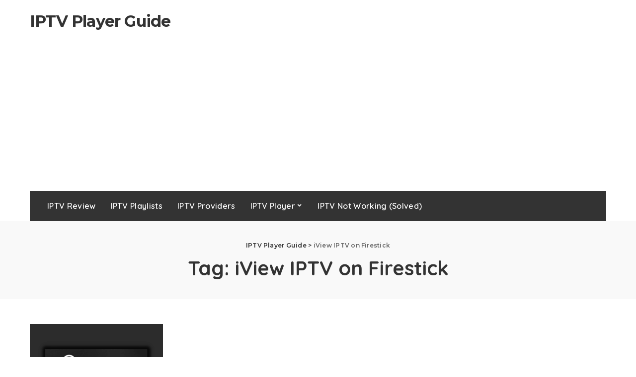

--- FILE ---
content_type: text/html; charset=UTF-8
request_url: https://iptvplayerguide.com/tag/iview-iptv-on-firestick/
body_size: 11507
content:
<!DOCTYPE html>
<html lang="en-US">
<head>
    <meta charset="UTF-8">
    <meta http-equiv="X-UA-Compatible" content="IE=edge">
    <meta name="viewport" content="width=device-width, initial-scale=1">
    <link rel="profile" href="https://gmpg.org/xfn/11">
	<meta name='robots' content='index, follow, max-image-preview:large, max-snippet:-1, max-video-preview:-1' />
	<style>img:is([sizes="auto" i], [sizes^="auto," i]) { contain-intrinsic-size: 3000px 1500px }</style>
	
	<!-- This site is optimized with the Yoast SEO plugin v26.8 - https://yoast.com/product/yoast-seo-wordpress/ -->
	<title>iView IPTV on Firestick Archives - IPTV Player Guide</title>
	<link rel="preconnect" href="https://fonts.gstatic.com" crossorigin><link rel="preload" as="style" onload="this.onload=null;this.rel='stylesheet'" href="https://fonts.googleapis.com/css?family=Poppins%3A400%2C400i%2C700%2C700i%7CQuicksand%3A400%2C500%2C600%2C700%7CMontserrat%3A400%2C500%2C600%2C700&amp;display=swap" crossorigin><noscript><link rel="stylesheet" href="https://fonts.googleapis.com/css?family=Poppins%3A400%2C400i%2C700%2C700i%7CQuicksand%3A400%2C500%2C600%2C700%7CMontserrat%3A400%2C500%2C600%2C700&amp;display=swap"></noscript><link rel="canonical" href="https://darkgray-yak-538080.hostingersite.com/tag/iview-iptv-on-firestick/" />
	<meta property="og:locale" content="en_US" />
	<meta property="og:type" content="article" />
	<meta property="og:title" content="iView IPTV on Firestick Archives - IPTV Player Guide" />
	<meta property="og:url" content="https://darkgray-yak-538080.hostingersite.com/tag/iview-iptv-on-firestick/" />
	<meta property="og:site_name" content="IPTV Player Guide" />
	<meta name="twitter:card" content="summary_large_image" />
	<script type="application/ld+json" class="yoast-schema-graph">{"@context":"https://schema.org","@graph":[{"@type":"CollectionPage","@id":"https://darkgray-yak-538080.hostingersite.com/tag/iview-iptv-on-firestick/","url":"https://darkgray-yak-538080.hostingersite.com/tag/iview-iptv-on-firestick/","name":"iView IPTV on Firestick Archives - IPTV Player Guide","isPartOf":{"@id":"https://darkgray-yak-538080.hostingersite.com/#website"},"primaryImageOfPage":{"@id":"https://darkgray-yak-538080.hostingersite.com/tag/iview-iptv-on-firestick/#primaryimage"},"image":{"@id":"https://darkgray-yak-538080.hostingersite.com/tag/iview-iptv-on-firestick/#primaryimage"},"thumbnailUrl":"https://iptvplayerguide.com/wp-content/uploads/2021/11/iView-IPTV-5-1.png","breadcrumb":{"@id":"https://darkgray-yak-538080.hostingersite.com/tag/iview-iptv-on-firestick/#breadcrumb"},"inLanguage":"en-US"},{"@type":"ImageObject","inLanguage":"en-US","@id":"https://darkgray-yak-538080.hostingersite.com/tag/iview-iptv-on-firestick/#primaryimage","url":"https://iptvplayerguide.com/wp-content/uploads/2021/11/iView-IPTV-5-1.png","contentUrl":"https://iptvplayerguide.com/wp-content/uploads/2021/11/iView-IPTV-5-1.png","width":1080,"height":628,"caption":"iView IPTV"},{"@type":"BreadcrumbList","@id":"https://darkgray-yak-538080.hostingersite.com/tag/iview-iptv-on-firestick/#breadcrumb","itemListElement":[{"@type":"ListItem","position":1,"name":"Home","item":"https://darkgray-yak-538080.hostingersite.com/"},{"@type":"ListItem","position":2,"name":"iView IPTV on Firestick"}]},{"@type":"WebSite","@id":"https://darkgray-yak-538080.hostingersite.com/#website","url":"https://darkgray-yak-538080.hostingersite.com/","name":"IPTV Player Guide","description":"IPTV Players, Providers &amp; How-to&#039;s. We are a one stop IPTV Guide! We test and recommend IPTV Players, Providers and Subscriptions. We also Provide How to Articles, News and More.","publisher":{"@id":"https://darkgray-yak-538080.hostingersite.com/#organization"},"potentialAction":[{"@type":"SearchAction","target":{"@type":"EntryPoint","urlTemplate":"https://darkgray-yak-538080.hostingersite.com/?s={search_term_string}"},"query-input":{"@type":"PropertyValueSpecification","valueRequired":true,"valueName":"search_term_string"}}],"inLanguage":"en-US"},{"@type":"Organization","@id":"https://darkgray-yak-538080.hostingersite.com/#organization","name":"IPTV Player Guide","url":"https://darkgray-yak-538080.hostingersite.com/","logo":{"@type":"ImageObject","inLanguage":"en-US","@id":"https://darkgray-yak-538080.hostingersite.com/#/schema/logo/image/","url":"https://iptvplayerguide.com/wp-content/uploads/2019/04/IPTVPLYAERGUIDElogo.png","contentUrl":"https://iptvplayerguide.com/wp-content/uploads/2019/04/IPTVPLYAERGUIDElogo.png","width":400,"height":234,"caption":"IPTV Player Guide"},"image":{"@id":"https://darkgray-yak-538080.hostingersite.com/#/schema/logo/image/"}}]}</script>
	<!-- / Yoast SEO plugin. -->


<link rel="alternate" type="application/rss+xml" title="IPTV Player Guide &raquo; Feed" href="https://iptvplayerguide.com/feed/" />
<link rel="alternate" type="application/rss+xml" title="IPTV Player Guide &raquo; Comments Feed" href="https://iptvplayerguide.com/comments/feed/" />
<link rel="alternate" type="application/rss+xml" title="IPTV Player Guide &raquo; iView IPTV on Firestick Tag Feed" href="https://iptvplayerguide.com/tag/iview-iptv-on-firestick/feed/" />
<script type="application/ld+json">{"@context":"https://schema.org","@type":"Organization","legalName":"IPTV Player Guide","url":"https://iptvplayerguide.com/"}</script>
<script>
window._wpemojiSettings = {"baseUrl":"https:\/\/s.w.org\/images\/core\/emoji\/16.0.1\/72x72\/","ext":".png","svgUrl":"https:\/\/s.w.org\/images\/core\/emoji\/16.0.1\/svg\/","svgExt":".svg","source":{"concatemoji":"https:\/\/iptvplayerguide.com\/wp-includes\/js\/wp-emoji-release.min.js?ver=6.8.3"}};
/*! This file is auto-generated */
!function(s,n){var o,i,e;function c(e){try{var t={supportTests:e,timestamp:(new Date).valueOf()};sessionStorage.setItem(o,JSON.stringify(t))}catch(e){}}function p(e,t,n){e.clearRect(0,0,e.canvas.width,e.canvas.height),e.fillText(t,0,0);var t=new Uint32Array(e.getImageData(0,0,e.canvas.width,e.canvas.height).data),a=(e.clearRect(0,0,e.canvas.width,e.canvas.height),e.fillText(n,0,0),new Uint32Array(e.getImageData(0,0,e.canvas.width,e.canvas.height).data));return t.every(function(e,t){return e===a[t]})}function u(e,t){e.clearRect(0,0,e.canvas.width,e.canvas.height),e.fillText(t,0,0);for(var n=e.getImageData(16,16,1,1),a=0;a<n.data.length;a++)if(0!==n.data[a])return!1;return!0}function f(e,t,n,a){switch(t){case"flag":return n(e,"\ud83c\udff3\ufe0f\u200d\u26a7\ufe0f","\ud83c\udff3\ufe0f\u200b\u26a7\ufe0f")?!1:!n(e,"\ud83c\udde8\ud83c\uddf6","\ud83c\udde8\u200b\ud83c\uddf6")&&!n(e,"\ud83c\udff4\udb40\udc67\udb40\udc62\udb40\udc65\udb40\udc6e\udb40\udc67\udb40\udc7f","\ud83c\udff4\u200b\udb40\udc67\u200b\udb40\udc62\u200b\udb40\udc65\u200b\udb40\udc6e\u200b\udb40\udc67\u200b\udb40\udc7f");case"emoji":return!a(e,"\ud83e\udedf")}return!1}function g(e,t,n,a){var r="undefined"!=typeof WorkerGlobalScope&&self instanceof WorkerGlobalScope?new OffscreenCanvas(300,150):s.createElement("canvas"),o=r.getContext("2d",{willReadFrequently:!0}),i=(o.textBaseline="top",o.font="600 32px Arial",{});return e.forEach(function(e){i[e]=t(o,e,n,a)}),i}function t(e){var t=s.createElement("script");t.src=e,t.defer=!0,s.head.appendChild(t)}"undefined"!=typeof Promise&&(o="wpEmojiSettingsSupports",i=["flag","emoji"],n.supports={everything:!0,everythingExceptFlag:!0},e=new Promise(function(e){s.addEventListener("DOMContentLoaded",e,{once:!0})}),new Promise(function(t){var n=function(){try{var e=JSON.parse(sessionStorage.getItem(o));if("object"==typeof e&&"number"==typeof e.timestamp&&(new Date).valueOf()<e.timestamp+604800&&"object"==typeof e.supportTests)return e.supportTests}catch(e){}return null}();if(!n){if("undefined"!=typeof Worker&&"undefined"!=typeof OffscreenCanvas&&"undefined"!=typeof URL&&URL.createObjectURL&&"undefined"!=typeof Blob)try{var e="postMessage("+g.toString()+"("+[JSON.stringify(i),f.toString(),p.toString(),u.toString()].join(",")+"));",a=new Blob([e],{type:"text/javascript"}),r=new Worker(URL.createObjectURL(a),{name:"wpTestEmojiSupports"});return void(r.onmessage=function(e){c(n=e.data),r.terminate(),t(n)})}catch(e){}c(n=g(i,f,p,u))}t(n)}).then(function(e){for(var t in e)n.supports[t]=e[t],n.supports.everything=n.supports.everything&&n.supports[t],"flag"!==t&&(n.supports.everythingExceptFlag=n.supports.everythingExceptFlag&&n.supports[t]);n.supports.everythingExceptFlag=n.supports.everythingExceptFlag&&!n.supports.flag,n.DOMReady=!1,n.readyCallback=function(){n.DOMReady=!0}}).then(function(){return e}).then(function(){var e;n.supports.everything||(n.readyCallback(),(e=n.source||{}).concatemoji?t(e.concatemoji):e.wpemoji&&e.twemoji&&(t(e.twemoji),t(e.wpemoji)))}))}((window,document),window._wpemojiSettings);
</script>
<style id='wp-emoji-styles-inline-css'>

	img.wp-smiley, img.emoji {
		display: inline !important;
		border: none !important;
		box-shadow: none !important;
		height: 1em !important;
		width: 1em !important;
		margin: 0 0.07em !important;
		vertical-align: -0.1em !important;
		background: none !important;
		padding: 0 !important;
	}
</style>
<link rel='stylesheet' id='wp-block-library-css' href='https://iptvplayerguide.com/wp-includes/css/dist/block-library/style.min.css?ver=6.8.3' media='all' />
<style id='classic-theme-styles-inline-css'>
/*! This file is auto-generated */
.wp-block-button__link{color:#fff;background-color:#32373c;border-radius:9999px;box-shadow:none;text-decoration:none;padding:calc(.667em + 2px) calc(1.333em + 2px);font-size:1.125em}.wp-block-file__button{background:#32373c;color:#fff;text-decoration:none}
</style>
<style id='global-styles-inline-css'>
:root{--wp--preset--aspect-ratio--square: 1;--wp--preset--aspect-ratio--4-3: 4/3;--wp--preset--aspect-ratio--3-4: 3/4;--wp--preset--aspect-ratio--3-2: 3/2;--wp--preset--aspect-ratio--2-3: 2/3;--wp--preset--aspect-ratio--16-9: 16/9;--wp--preset--aspect-ratio--9-16: 9/16;--wp--preset--color--black: #000000;--wp--preset--color--cyan-bluish-gray: #abb8c3;--wp--preset--color--white: #ffffff;--wp--preset--color--pale-pink: #f78da7;--wp--preset--color--vivid-red: #cf2e2e;--wp--preset--color--luminous-vivid-orange: #ff6900;--wp--preset--color--luminous-vivid-amber: #fcb900;--wp--preset--color--light-green-cyan: #7bdcb5;--wp--preset--color--vivid-green-cyan: #00d084;--wp--preset--color--pale-cyan-blue: #8ed1fc;--wp--preset--color--vivid-cyan-blue: #0693e3;--wp--preset--color--vivid-purple: #9b51e0;--wp--preset--gradient--vivid-cyan-blue-to-vivid-purple: linear-gradient(135deg,rgba(6,147,227,1) 0%,rgb(155,81,224) 100%);--wp--preset--gradient--light-green-cyan-to-vivid-green-cyan: linear-gradient(135deg,rgb(122,220,180) 0%,rgb(0,208,130) 100%);--wp--preset--gradient--luminous-vivid-amber-to-luminous-vivid-orange: linear-gradient(135deg,rgba(252,185,0,1) 0%,rgba(255,105,0,1) 100%);--wp--preset--gradient--luminous-vivid-orange-to-vivid-red: linear-gradient(135deg,rgba(255,105,0,1) 0%,rgb(207,46,46) 100%);--wp--preset--gradient--very-light-gray-to-cyan-bluish-gray: linear-gradient(135deg,rgb(238,238,238) 0%,rgb(169,184,195) 100%);--wp--preset--gradient--cool-to-warm-spectrum: linear-gradient(135deg,rgb(74,234,220) 0%,rgb(151,120,209) 20%,rgb(207,42,186) 40%,rgb(238,44,130) 60%,rgb(251,105,98) 80%,rgb(254,248,76) 100%);--wp--preset--gradient--blush-light-purple: linear-gradient(135deg,rgb(255,206,236) 0%,rgb(152,150,240) 100%);--wp--preset--gradient--blush-bordeaux: linear-gradient(135deg,rgb(254,205,165) 0%,rgb(254,45,45) 50%,rgb(107,0,62) 100%);--wp--preset--gradient--luminous-dusk: linear-gradient(135deg,rgb(255,203,112) 0%,rgb(199,81,192) 50%,rgb(65,88,208) 100%);--wp--preset--gradient--pale-ocean: linear-gradient(135deg,rgb(255,245,203) 0%,rgb(182,227,212) 50%,rgb(51,167,181) 100%);--wp--preset--gradient--electric-grass: linear-gradient(135deg,rgb(202,248,128) 0%,rgb(113,206,126) 100%);--wp--preset--gradient--midnight: linear-gradient(135deg,rgb(2,3,129) 0%,rgb(40,116,252) 100%);--wp--preset--font-size--small: 13px;--wp--preset--font-size--medium: 20px;--wp--preset--font-size--large: 36px;--wp--preset--font-size--x-large: 42px;--wp--preset--spacing--20: 0.44rem;--wp--preset--spacing--30: 0.67rem;--wp--preset--spacing--40: 1rem;--wp--preset--spacing--50: 1.5rem;--wp--preset--spacing--60: 2.25rem;--wp--preset--spacing--70: 3.38rem;--wp--preset--spacing--80: 5.06rem;--wp--preset--shadow--natural: 6px 6px 9px rgba(0, 0, 0, 0.2);--wp--preset--shadow--deep: 12px 12px 50px rgba(0, 0, 0, 0.4);--wp--preset--shadow--sharp: 6px 6px 0px rgba(0, 0, 0, 0.2);--wp--preset--shadow--outlined: 6px 6px 0px -3px rgba(255, 255, 255, 1), 6px 6px rgba(0, 0, 0, 1);--wp--preset--shadow--crisp: 6px 6px 0px rgba(0, 0, 0, 1);}:where(.is-layout-flex){gap: 0.5em;}:where(.is-layout-grid){gap: 0.5em;}body .is-layout-flex{display: flex;}.is-layout-flex{flex-wrap: wrap;align-items: center;}.is-layout-flex > :is(*, div){margin: 0;}body .is-layout-grid{display: grid;}.is-layout-grid > :is(*, div){margin: 0;}:where(.wp-block-columns.is-layout-flex){gap: 2em;}:where(.wp-block-columns.is-layout-grid){gap: 2em;}:where(.wp-block-post-template.is-layout-flex){gap: 1.25em;}:where(.wp-block-post-template.is-layout-grid){gap: 1.25em;}.has-black-color{color: var(--wp--preset--color--black) !important;}.has-cyan-bluish-gray-color{color: var(--wp--preset--color--cyan-bluish-gray) !important;}.has-white-color{color: var(--wp--preset--color--white) !important;}.has-pale-pink-color{color: var(--wp--preset--color--pale-pink) !important;}.has-vivid-red-color{color: var(--wp--preset--color--vivid-red) !important;}.has-luminous-vivid-orange-color{color: var(--wp--preset--color--luminous-vivid-orange) !important;}.has-luminous-vivid-amber-color{color: var(--wp--preset--color--luminous-vivid-amber) !important;}.has-light-green-cyan-color{color: var(--wp--preset--color--light-green-cyan) !important;}.has-vivid-green-cyan-color{color: var(--wp--preset--color--vivid-green-cyan) !important;}.has-pale-cyan-blue-color{color: var(--wp--preset--color--pale-cyan-blue) !important;}.has-vivid-cyan-blue-color{color: var(--wp--preset--color--vivid-cyan-blue) !important;}.has-vivid-purple-color{color: var(--wp--preset--color--vivid-purple) !important;}.has-black-background-color{background-color: var(--wp--preset--color--black) !important;}.has-cyan-bluish-gray-background-color{background-color: var(--wp--preset--color--cyan-bluish-gray) !important;}.has-white-background-color{background-color: var(--wp--preset--color--white) !important;}.has-pale-pink-background-color{background-color: var(--wp--preset--color--pale-pink) !important;}.has-vivid-red-background-color{background-color: var(--wp--preset--color--vivid-red) !important;}.has-luminous-vivid-orange-background-color{background-color: var(--wp--preset--color--luminous-vivid-orange) !important;}.has-luminous-vivid-amber-background-color{background-color: var(--wp--preset--color--luminous-vivid-amber) !important;}.has-light-green-cyan-background-color{background-color: var(--wp--preset--color--light-green-cyan) !important;}.has-vivid-green-cyan-background-color{background-color: var(--wp--preset--color--vivid-green-cyan) !important;}.has-pale-cyan-blue-background-color{background-color: var(--wp--preset--color--pale-cyan-blue) !important;}.has-vivid-cyan-blue-background-color{background-color: var(--wp--preset--color--vivid-cyan-blue) !important;}.has-vivid-purple-background-color{background-color: var(--wp--preset--color--vivid-purple) !important;}.has-black-border-color{border-color: var(--wp--preset--color--black) !important;}.has-cyan-bluish-gray-border-color{border-color: var(--wp--preset--color--cyan-bluish-gray) !important;}.has-white-border-color{border-color: var(--wp--preset--color--white) !important;}.has-pale-pink-border-color{border-color: var(--wp--preset--color--pale-pink) !important;}.has-vivid-red-border-color{border-color: var(--wp--preset--color--vivid-red) !important;}.has-luminous-vivid-orange-border-color{border-color: var(--wp--preset--color--luminous-vivid-orange) !important;}.has-luminous-vivid-amber-border-color{border-color: var(--wp--preset--color--luminous-vivid-amber) !important;}.has-light-green-cyan-border-color{border-color: var(--wp--preset--color--light-green-cyan) !important;}.has-vivid-green-cyan-border-color{border-color: var(--wp--preset--color--vivid-green-cyan) !important;}.has-pale-cyan-blue-border-color{border-color: var(--wp--preset--color--pale-cyan-blue) !important;}.has-vivid-cyan-blue-border-color{border-color: var(--wp--preset--color--vivid-cyan-blue) !important;}.has-vivid-purple-border-color{border-color: var(--wp--preset--color--vivid-purple) !important;}.has-vivid-cyan-blue-to-vivid-purple-gradient-background{background: var(--wp--preset--gradient--vivid-cyan-blue-to-vivid-purple) !important;}.has-light-green-cyan-to-vivid-green-cyan-gradient-background{background: var(--wp--preset--gradient--light-green-cyan-to-vivid-green-cyan) !important;}.has-luminous-vivid-amber-to-luminous-vivid-orange-gradient-background{background: var(--wp--preset--gradient--luminous-vivid-amber-to-luminous-vivid-orange) !important;}.has-luminous-vivid-orange-to-vivid-red-gradient-background{background: var(--wp--preset--gradient--luminous-vivid-orange-to-vivid-red) !important;}.has-very-light-gray-to-cyan-bluish-gray-gradient-background{background: var(--wp--preset--gradient--very-light-gray-to-cyan-bluish-gray) !important;}.has-cool-to-warm-spectrum-gradient-background{background: var(--wp--preset--gradient--cool-to-warm-spectrum) !important;}.has-blush-light-purple-gradient-background{background: var(--wp--preset--gradient--blush-light-purple) !important;}.has-blush-bordeaux-gradient-background{background: var(--wp--preset--gradient--blush-bordeaux) !important;}.has-luminous-dusk-gradient-background{background: var(--wp--preset--gradient--luminous-dusk) !important;}.has-pale-ocean-gradient-background{background: var(--wp--preset--gradient--pale-ocean) !important;}.has-electric-grass-gradient-background{background: var(--wp--preset--gradient--electric-grass) !important;}.has-midnight-gradient-background{background: var(--wp--preset--gradient--midnight) !important;}.has-small-font-size{font-size: var(--wp--preset--font-size--small) !important;}.has-medium-font-size{font-size: var(--wp--preset--font-size--medium) !important;}.has-large-font-size{font-size: var(--wp--preset--font-size--large) !important;}.has-x-large-font-size{font-size: var(--wp--preset--font-size--x-large) !important;}
:where(.wp-block-post-template.is-layout-flex){gap: 1.25em;}:where(.wp-block-post-template.is-layout-grid){gap: 1.25em;}
:where(.wp-block-columns.is-layout-flex){gap: 2em;}:where(.wp-block-columns.is-layout-grid){gap: 2em;}
:root :where(.wp-block-pullquote){font-size: 1.5em;line-height: 1.6;}
</style>
<link rel='stylesheet' id='pixwell-elements-css' href='https://iptvplayerguide.com/wp-content/plugins/pixwell-core/lib/pixwell-elements/public/style.css?ver=1.0' media='all' />
<link rel='stylesheet' id='ez-toc-css' href='https://iptvplayerguide.com/wp-content/plugins/easy-table-of-contents/assets/css/screen.min.css?ver=2.0.80' media='all' />
<style id='ez-toc-inline-css'>
div#ez-toc-container .ez-toc-title {font-size: 120%;}div#ez-toc-container .ez-toc-title {font-weight: 500;}div#ez-toc-container ul li , div#ez-toc-container ul li a {font-size: 95%;}div#ez-toc-container ul li , div#ez-toc-container ul li a {font-weight: 500;}div#ez-toc-container nav ul ul li {font-size: 90%;}.ez-toc-box-title {font-weight: bold; margin-bottom: 10px; text-align: center; text-transform: uppercase; letter-spacing: 1px; color: #666; padding-bottom: 5px;position:absolute;top:-4%;left:5%;background-color: inherit;transition: top 0.3s ease;}.ez-toc-box-title.toc-closed {top:-25%;}
.ez-toc-container-direction {direction: ltr;}.ez-toc-counter ul{counter-reset: item ;}.ez-toc-counter nav ul li a::before {content: counters(item, '.', decimal) '. ';display: inline-block;counter-increment: item;flex-grow: 0;flex-shrink: 0;margin-right: .2em; float: left; }.ez-toc-widget-direction {direction: ltr;}.ez-toc-widget-container ul{counter-reset: item ;}.ez-toc-widget-container nav ul li a::before {content: counters(item, '.', decimal) '. ';display: inline-block;counter-increment: item;flex-grow: 0;flex-shrink: 0;margin-right: .2em; float: left; }
</style>

<link rel='stylesheet' id='pixwell-main-css' href='https://iptvplayerguide.com/wp-content/themes/pixwell/assets/css/main.css?ver=11.2' media='all' />
<style id='pixwell-main-inline-css'>
html {}h1, .h1 {}h2, .h2 {}h3, .h3 {}h4, .h4 {}h5, .h5 {}h6, .h6 {}.single-tagline h6 {}.p-wrap .entry-summary, .twitter-content.entry-summary, .author-description, .rssSummary, .rb-sdesc {}.p-cat-info {}.p-meta-info, .wp-block-latest-posts__post-date {}.meta-info-author.meta-info-el {}.breadcrumb {}.footer-menu-inner {}.topbar-wrap {}.topbar-menu-wrap {}.main-menu > li > a, .off-canvas-menu > li > a {}.main-menu .sub-menu:not(.sub-mega), .off-canvas-menu .sub-menu {}.is-logo-text .logo-title {}.block-title, .block-header .block-title {}.ajax-quick-filter, .block-view-more {}.widget-title, .widget .widget-title {}body .widget.widget_nav_menu .menu-item {}body.boxed {background-color : #fafafa;background-repeat : no-repeat;background-size : cover;background-attachment : fixed;background-position : center center;}.header-6 .banner-wrap {}.footer-wrap:before {; content: ""; position: absolute; left: 0; top: 0; width: 100%; height: 100%;}.header-9 .banner-wrap { }.topline-wrap {height: 2px}.main-menu {}.main-menu > li.menu-item-has-children > .sub-menu:before {}[data-theme="dark"] .main-menu  {}[data-theme="dark"] .main-menu > li.menu-item-has-children > .sub-menu:before {}.mobile-nav-inner {}.navbar-border-holder {border-width: 2px; }@media only screen and (max-width: 767px) {.entry-content { font-size: .90rem; }.p-wrap .entry-summary, .twitter-content.entry-summary, .element-desc, .subscribe-description, .rb-sdecs,.copyright-inner > *, .summary-content, .pros-cons-wrap ul li,.gallery-popup-content .image-popup-description > *{ font-size: .76rem; }}@media only screen and (max-width: 1024px) {}@media only screen and (max-width: 991px) {}@media only screen and (max-width: 767px) {}
</style>
<link rel='stylesheet' id='pixwell-style-css' href='https://iptvplayerguide.com/wp-content/themes/pixwell/style.css?ver=11.2' media='all' />
<script src="https://iptvplayerguide.com/wp-includes/js/jquery/jquery.min.js?ver=3.7.1" id="jquery-core-js"></script>
<script src="https://iptvplayerguide.com/wp-includes/js/jquery/jquery-migrate.min.js?ver=3.4.1" id="jquery-migrate-js"></script>
<link rel="preload" href="https://iptvplayerguide.com/wp-content/themes/pixwell/assets/fonts/ruby-icon.woff2?v=10.7" as="font" type="font/woff2" crossorigin="anonymous"><link rel="https://api.w.org/" href="https://iptvplayerguide.com/wp-json/" /><link rel="alternate" title="JSON" type="application/json" href="https://iptvplayerguide.com/wp-json/wp/v2/tags/2750" /><link rel="EditURI" type="application/rsd+xml" title="RSD" href="https://iptvplayerguide.com/xmlrpc.php?rsd" />
<meta name="generator" content="WordPress 6.8.3" />
<script async src="https://pagead2.googlesyndication.com/pagead/js/adsbygoogle.js?client=ca-pub-8087235463409738"
     crossorigin="anonymous"></script>

<meta name="google-site-verification" content="J84JdvwO23jq0BUpnB0XbuJPtbn0ktIflnDscg8WdXA" />

<!-- Google tag (gtag.js) -->
<script async src="https://www.googletagmanager.com/gtag/js?id=G-E3K323TZDR"></script>
<script>
  window.dataLayer = window.dataLayer || [];
  function gtag(){dataLayer.push(arguments);}
  gtag('js', new Date());

  gtag('config', 'G-E3K323TZDR');
</script>

<meta name="msvalidate.01" content="BFC0B2BA9BA760E0FA9776E5DF9113AC" /><script type="application/ld+json">{"@context":"https://schema.org","@type":"WebSite","@id":"https://iptvplayerguide.com/#website","url":"https://iptvplayerguide.com/","name":"IPTV Player Guide","potentialAction":{"@type":"SearchAction","target":"https://iptvplayerguide.com/?s={search_term_string}","query-input":"required name=search_term_string"}}</script>

<!-- Jetpack Open Graph Tags -->
<meta property="og:type" content="website" />
<meta property="og:title" content="iView IPTV on Firestick Archives - IPTV Player Guide" />
<meta property="og:url" content="https://iptvplayerguide.com/tag/iview-iptv-on-firestick/" />
<meta property="og:site_name" content="IPTV Player Guide" />
<meta property="og:image" content="https://iptvplayerguide.com/wp-content/uploads/2019/04/IPTVPLYAERGUIDElogo.png" />
<meta property="og:image:width" content="400" />
<meta property="og:image:height" content="234" />
<meta property="og:image:alt" content="" />
<meta property="og:locale" content="en_US" />

<!-- End Jetpack Open Graph Tags -->
<script type="application/ld+json">{"@context":"http://schema.org","@type":"BreadcrumbList","itemListElement":[{"@type":"ListItem","position":2,"item":{"@id":"https://iptvplayerguide.com/tag/iview-iptv-on-firestick/","name":"iView IPTV on Firestick"}},{"@type":"ListItem","position":1,"item":{"@id":"https://iptvplayerguide.com","name":"IPTV Player Guide"}}]}</script>
<link rel="icon" href="https://iptvplayerguide.com/wp-content/uploads/2019/04/IPTVPLYAERGUIDElogo-60x60.png" sizes="32x32" />
<link rel="icon" href="https://iptvplayerguide.com/wp-content/uploads/2019/04/IPTVPLYAERGUIDElogo.png" sizes="192x192" />
<link rel="apple-touch-icon" href="https://iptvplayerguide.com/wp-content/uploads/2019/04/IPTVPLYAERGUIDElogo-184x184.png" />
<meta name="msapplication-TileImage" content="https://iptvplayerguide.com/wp-content/uploads/2019/04/IPTVPLYAERGUIDElogo.png" />
</head>
<body class="archive tag tag-iview-iptv-on-firestick tag-2750 wp-embed-responsive wp-theme-pixwell off-canvas-light is-backtop block-header-dot w-header-1 cat-icon-radius is-fmask mh-p-excerpt" data-theme="default">
<div id="site" class="site">
			<aside id="off-canvas-section" class="off-canvas-wrap dark-style is-hidden">
			<div class="close-panel-wrap tooltips-n">
				<a href="#" id="off-canvas-close-btn" aria-label="Close Panel"><i class="btn-close"></i></a>
			</div>
			<div class="off-canvas-holder">
									<div class="off-canvas-header is-light-text">
						<div class="header-inner">
														<aside class="inner-bottom">
																	<div class="off-canvas-social">
																			</div>
																	<div class="inner-bottom-right">
										<aside class="bookmark-section">
	<a class="bookmark-link" href="#" title="Bookmarks" aria-label="Bookmarks">
		<span class="bookmark-icon"><i class="rbi rbi-bookmark-o"></i><span class="bookmark-counter rb-counter">0</span></span>
	</a>
</aside>									</div>
															</aside>
						</div>
					</div>
								<div class="off-canvas-inner is-light-text">
					<div id="off-canvas-nav" class="off-canvas-nav">
						<ul id="off-canvas-menu" class="off-canvas-menu rb-menu is-clicked"><li id="menu-item-69941" class="menu-item menu-item-type-taxonomy menu-item-object-category menu-item-69941"><a href="https://iptvplayerguide.com/category/review/"><span>IPTV Review</span></a></li>
<li id="menu-item-69929" class="menu-item menu-item-type-taxonomy menu-item-object-category menu-item-69929"><a href="https://iptvplayerguide.com/category/iptv-playlists/"><span>IPTV Playlists</span></a></li>
<li id="menu-item-69930" class="menu-item menu-item-type-taxonomy menu-item-object-category menu-item-69930"><a href="https://iptvplayerguide.com/category/iptv-providers/"><span>IPTV Providers</span></a></li>
<li id="menu-item-69928" class="menu-item menu-item-type-taxonomy menu-item-object-category menu-item-has-children menu-item-69928"><a href="https://iptvplayerguide.com/category/iptv-player/"><span>IPTV Player</span></a>
<ul class="sub-menu">
	<li id="menu-item-69917" class="menu-item menu-item-type-taxonomy menu-item-object-category menu-item-69917"><a href="https://iptvplayerguide.com/category/amazon-fire-tablet/"><span>Amazon Fire Tablet</span></a></li>
	<li id="menu-item-69918" class="menu-item menu-item-type-taxonomy menu-item-object-category menu-item-69918"><a href="https://iptvplayerguide.com/category/android/"><span>Android</span></a></li>
	<li id="menu-item-69919" class="menu-item menu-item-type-taxonomy menu-item-object-category menu-item-69919"><a href="https://iptvplayerguide.com/category/android-tv/"><span>Android TV</span></a></li>
	<li id="menu-item-69920" class="menu-item menu-item-type-taxonomy menu-item-object-category menu-item-69920"><a href="https://iptvplayerguide.com/category/apple-tv/"><span>Apple TV</span></a></li>
	<li id="menu-item-69922" class="menu-item menu-item-type-taxonomy menu-item-object-category menu-item-69922"><a href="https://iptvplayerguide.com/category/chromecast/"><span>Chromecast</span></a></li>
	<li id="menu-item-69924" class="menu-item menu-item-type-taxonomy menu-item-object-category menu-item-69924"><a href="https://iptvplayerguide.com/category/firestick/"><span>Firestick</span></a></li>
	<li id="menu-item-69926" class="menu-item menu-item-type-taxonomy menu-item-object-category menu-item-69926"><a href="https://iptvplayerguide.com/category/ios/"><span>iOS</span></a></li>
	<li id="menu-item-69931" class="menu-item menu-item-type-taxonomy menu-item-object-category menu-item-69931"><a href="https://iptvplayerguide.com/category/iptv-set-top-box/"><span>IPTV Set-Top Box</span></a></li>
	<li id="menu-item-69932" class="menu-item menu-item-type-taxonomy menu-item-object-category menu-item-69932"><a href="https://iptvplayerguide.com/category/kodi/"><span>Kodi</span></a></li>
	<li id="menu-item-69934" class="menu-item menu-item-type-taxonomy menu-item-object-category menu-item-69934"><a href="https://iptvplayerguide.com/category/linux/"><span>Linux</span></a></li>
	<li id="menu-item-69935" class="menu-item menu-item-type-taxonomy menu-item-object-category menu-item-69935"><a href="https://iptvplayerguide.com/category/mac/"><span>Mac</span></a></li>
	<li id="menu-item-69936" class="menu-item menu-item-type-taxonomy menu-item-object-category menu-item-69936"><a href="https://iptvplayerguide.com/category/mag-box/"><span>MAG Box</span></a></li>
	<li id="menu-item-69937" class="menu-item menu-item-type-taxonomy menu-item-object-category menu-item-69937"><a href="https://iptvplayerguide.com/category/mi-box/"><span>Mi Box</span></a></li>
	<li id="menu-item-69938" class="menu-item menu-item-type-taxonomy menu-item-object-category menu-item-69938"><a href="https://iptvplayerguide.com/category/mi-stick/"><span>Mi Stick</span></a></li>
	<li id="menu-item-69940" class="menu-item menu-item-type-taxonomy menu-item-object-category menu-item-69940"><a href="https://iptvplayerguide.com/category/playstation/"><span>PlayStation</span></a></li>
	<li id="menu-item-69942" class="menu-item menu-item-type-taxonomy menu-item-object-category menu-item-69942"><a href="https://iptvplayerguide.com/category/roku/"><span>Roku</span></a></li>
	<li id="menu-item-69943" class="menu-item menu-item-type-taxonomy menu-item-object-category menu-item-69943"><a href="https://iptvplayerguide.com/category/smart-tv/"><span>Smart TV</span></a></li>
	<li id="menu-item-69945" class="menu-item menu-item-type-taxonomy menu-item-object-category menu-item-69945"><a href="https://iptvplayerguide.com/category/windows/"><span>Windows</span></a></li>
	<li id="menu-item-69946" class="menu-item menu-item-type-taxonomy menu-item-object-category menu-item-69946"><a href="https://iptvplayerguide.com/category/xbox/"><span>Xbox</span></a></li>
</ul>
</li>
<li id="menu-item-69939" class="menu-item menu-item-type-taxonomy menu-item-object-category menu-item-69939"><a href="https://iptvplayerguide.com/category/not-working/"><span>IPTV Not Working (Solved)</span></a></li>
</ul>					</div>
									</div>
			</div>
		</aside>
		    <div class="site-outer">
        <div class="site-mask"></div>
		<header id="site-header" class="header-wrap header-5 none-sright">
	<div class="navbar-outer">
		<div class="banner-wrap">
			<div class="rbc-container rb-p20-gutter">
				<div class="banner-inner rb-row">
					<div class="banner-left rb-col-d3">
								<div class="logo-wrap is-logo-text site-branding">
							<p class="h1 logo-title">
					<a href="https://iptvplayerguide.com/" title="IPTV Player Guide">IPTV Player Guide</a>
				</p>
							<p class="site-description">IPTV Players, Providers &amp; How-to&#039;s. We are a one stop IPTV Guide! We test and recommend IPTV Players, Providers and Subscriptions. We also Provide How to Articles, News and More.</p>
					</div>
						</div>
					<div class="banner-right rb-col-d9">
											</div>
				</div>
			</div>
		</div>
		<div class="rbc-container rb-p20-gutter">
			<div class="navbar-wrap">
					<aside id="mobile-navbar" class="mobile-navbar">
		<div class="mobile-nav-inner rb-p20-gutter">
							<div class="m-nav-left">
									</div>
				<div class="m-nav-centered">
							<div class="logo-wrap is-logo-text site-branding mobile-log-text">
							<p class="h1 logo-title">
					<a href="https://iptvplayerguide.com/" title="IPTV Player Guide">IPTV Player Guide</a>
				</p>
							<p class="site-description">IPTV Players, Providers &amp; How-to&#039;s. We are a one stop IPTV Guide! We test and recommend IPTV Players, Providers and Subscriptions. We also Provide How to Articles, News and More.</p>
					</div>
					</div>
				<div class="m-nav-right">
																				<div class="mobile-search">
			<a href="#" title="Search" aria-label="Search" class="search-icon nav-search-link"><i class="rbi rbi-search-alt" aria-hidden="true"></i></a>
		<div class="navbar-search-popup header-lightbox">
			<div class="navbar-search-form"><form role="search" method="get" class="search-form" action="https://iptvplayerguide.com/">
				<label>
					<span class="screen-reader-text">Search for:</span>
					<input type="search" class="search-field" placeholder="Search &hellip;" value="" name="s" />
				</label>
				<input type="submit" class="search-submit" value="Search" />
			</form></div>
		</div>
	</div>
									</div>
					</div>
	</aside>
				<div class="navbar-holder is-main-nav">
					<div class="navbar-inner rb-p20-gutter">
						<div class="navbar-left">
														<nav id="site-navigation" class="main-menu-wrap" aria-label="main menu">
	<ul id="main-menu" class="main-menu rb-menu" itemscope itemtype="https://www.schema.org/SiteNavigationElement"><li class="menu-item menu-item-type-taxonomy menu-item-object-category menu-item-69941" itemprop="name"><a href="https://iptvplayerguide.com/category/review/" itemprop="url"><span>IPTV Review</span></a></li><li class="menu-item menu-item-type-taxonomy menu-item-object-category menu-item-69929" itemprop="name"><a href="https://iptvplayerguide.com/category/iptv-playlists/" itemprop="url"><span>IPTV Playlists</span></a></li><li class="menu-item menu-item-type-taxonomy menu-item-object-category menu-item-69930" itemprop="name"><a href="https://iptvplayerguide.com/category/iptv-providers/" itemprop="url"><span>IPTV Providers</span></a></li><li class="menu-item menu-item-type-taxonomy menu-item-object-category menu-item-has-children menu-item-69928 is-mega-menu type-category" itemprop="name"><a href="https://iptvplayerguide.com/category/iptv-player/" itemprop="url"><span>IPTV Player</span></a><div class="mega-dropdown mega-category sub-mega sub-menu"><div class="rbc-container"><div class="mega-holder">
<ul class="sub-menu">
	<li class="menu-item menu-item-type-taxonomy menu-item-object-category menu-item-69917" data-mega_sub_filter="203"  itemprop="name"><a href="https://iptvplayerguide.com/category/amazon-fire-tablet/" itemprop="url"><span>Amazon Fire Tablet</span></a></li>	<li class="menu-item menu-item-type-taxonomy menu-item-object-category menu-item-69918" data-mega_sub_filter="3"  itemprop="name"><a href="https://iptvplayerguide.com/category/android/" itemprop="url"><span>Android</span></a></li>	<li class="menu-item menu-item-type-taxonomy menu-item-object-category menu-item-69919" data-mega_sub_filter="174"  itemprop="name"><a href="https://iptvplayerguide.com/category/android-tv/" itemprop="url"><span>Android TV</span></a></li>	<li class="menu-item menu-item-type-taxonomy menu-item-object-category menu-item-69920" data-mega_sub_filter="30"  itemprop="name"><a href="https://iptvplayerguide.com/category/apple-tv/" itemprop="url"><span>Apple TV</span></a></li>	<li class="menu-item menu-item-type-taxonomy menu-item-object-category menu-item-69922" data-mega_sub_filter="54"  itemprop="name"><a href="https://iptvplayerguide.com/category/chromecast/" itemprop="url"><span>Chromecast</span></a></li>	<li class="menu-item menu-item-type-taxonomy menu-item-object-category menu-item-69924" data-mega_sub_filter="15"  itemprop="name"><a href="https://iptvplayerguide.com/category/firestick/" itemprop="url"><span>Firestick</span></a></li>	<li class="menu-item menu-item-type-taxonomy menu-item-object-category menu-item-69926" data-mega_sub_filter="2203"  itemprop="name"><a href="https://iptvplayerguide.com/category/ios/" itemprop="url"><span>iOS</span></a></li>	<li class="menu-item menu-item-type-taxonomy menu-item-object-category menu-item-69931" data-mega_sub_filter="2817"  itemprop="name"><a href="https://iptvplayerguide.com/category/iptv-set-top-box/" itemprop="url"><span>IPTV Set-Top Box</span></a></li>	<li class="menu-item menu-item-type-taxonomy menu-item-object-category menu-item-69932" data-mega_sub_filter="61"  itemprop="name"><a href="https://iptvplayerguide.com/category/kodi/" itemprop="url"><span>Kodi</span></a></li>	<li class="menu-item menu-item-type-taxonomy menu-item-object-category menu-item-69934" data-mega_sub_filter="198"  itemprop="name"><a href="https://iptvplayerguide.com/category/linux/" itemprop="url"><span>Linux</span></a></li>	<li class="menu-item menu-item-type-taxonomy menu-item-object-category menu-item-69935" data-mega_sub_filter="66"  itemprop="name"><a href="https://iptvplayerguide.com/category/mac/" itemprop="url"><span>Mac</span></a></li>	<li class="menu-item menu-item-type-taxonomy menu-item-object-category menu-item-69936" data-mega_sub_filter="1614"  itemprop="name"><a href="https://iptvplayerguide.com/category/mag-box/" itemprop="url"><span>MAG Box</span></a></li>	<li class="menu-item menu-item-type-taxonomy menu-item-object-category menu-item-69937" data-mega_sub_filter="2797"  itemprop="name"><a href="https://iptvplayerguide.com/category/mi-box/" itemprop="url"><span>Mi Box</span></a></li>	<li class="menu-item menu-item-type-taxonomy menu-item-object-category menu-item-69938" data-mega_sub_filter="2798"  itemprop="name"><a href="https://iptvplayerguide.com/category/mi-stick/" itemprop="url"><span>Mi Stick</span></a></li>	<li class="menu-item menu-item-type-taxonomy menu-item-object-category menu-item-69940" data-mega_sub_filter="236"  itemprop="name"><a href="https://iptvplayerguide.com/category/playstation/" itemprop="url"><span>PlayStation</span></a></li>	<li class="menu-item menu-item-type-taxonomy menu-item-object-category menu-item-69942" data-mega_sub_filter="218"  itemprop="name"><a href="https://iptvplayerguide.com/category/roku/" itemprop="url"><span>Roku</span></a></li>	<li class="menu-item menu-item-type-taxonomy menu-item-object-category menu-item-69943" data-mega_sub_filter="153"  itemprop="name"><a href="https://iptvplayerguide.com/category/smart-tv/" itemprop="url"><span>Smart TV</span></a></li>	<li class="menu-item menu-item-type-taxonomy menu-item-object-category menu-item-69945" data-mega_sub_filter="10"  itemprop="name"><a href="https://iptvplayerguide.com/category/windows/" itemprop="url"><span>Windows</span></a></li>	<li class="menu-item menu-item-type-taxonomy menu-item-object-category menu-item-69946" data-mega_sub_filter="69"  itemprop="name"><a href="https://iptvplayerguide.com/category/xbox/" itemprop="url"><span>Xbox</span></a></li></ul>
		<div id="block-mega-533-69928" class="block-wrap fw-block fw-mega-cat has-menu-children is-dark-text" >
				<div class="content-wrap"><div class="content-inner rb-row mega-content-inner rb-n10-gutter">
		<div class="rb-col-m3 rb-p10-gutter">		<div class="p-wrap p-grid p-grid-4 post-6900 rb-hf no-avatar">
							<div class="p-feat-holder">
					<div class="p-feat">
								<a class="p-flink" href="https://iptvplayerguide.com/eutv-iptv/" aria-label="EUTV IPTV &#8211; Features, Price, and Setup Procedure">
			<span class="rb-iwrap pc-75"><img width="280" height="147" src="https://iptvplayerguide.com/wp-content/uploads/2020/10/eUTV-IPTV-11-1.png" class="attachment-pixwell_280x210 size-pixwell_280x210 wp-post-image" alt="eUTV IPTV" decoding="async" /></span> </a>
				<aside class="p-cat-info is-absolute">
					</aside>
							</div>
									</div>
						<div class="p-body">
				<div class="p-header">
																<div class="p-header"><h6 class="entry-title">		<a class="p-url" href="https://iptvplayerguide.com/eutv-iptv/" rel="bookmark">EUTV IPTV &#8211; Features, Price, and Setup Procedure</a>
		</h6></div>
									</div>
				<div class="p-footer">
									</div>
			</div>
		</div>
		</div><div class="rb-col-m3 rb-p10-gutter">		<div class="p-wrap p-grid p-grid-4 post-33076 rb-hf no-avatar">
							<div class="p-feat-holder">
					<div class="p-feat">
								<a class="p-flink" href="https://iptvplayerguide.com/shake-tv-iptv/" aria-label="Shake TV IPTV &#8211; Review, Features, and Installation Guide">
			<span class="rb-iwrap pc-75"><img width="280" height="210" src="https://iptvplayerguide.com/wp-content/uploads/2023/01/Shake-TV-IPTV-280x210.png" class="attachment-pixwell_280x210 size-pixwell_280x210 wp-post-image" alt="Shake TV IPTV" decoding="async" /></span> </a>
				<aside class="p-cat-info is-absolute">
					</aside>
							</div>
									</div>
						<div class="p-body">
				<div class="p-header">
																<div class="p-header"><h6 class="entry-title">		<a class="p-url" href="https://iptvplayerguide.com/shake-tv-iptv/" rel="bookmark">Shake TV IPTV &#8211; Review, Features, and Installation Guide</a>
		</h6></div>
									</div>
				<div class="p-footer">
									</div>
			</div>
		</div>
		</div><div class="rb-col-m3 rb-p10-gutter">		<div class="p-wrap p-grid p-grid-4 post-56844 rb-hf no-avatar">
							<div class="p-feat-holder">
					<div class="p-feat">
								<a class="p-flink" href="https://iptvplayerguide.com/eva-iptv/" aria-label="Eva IPTV &#8211; Review, Pricing, and Installation Guide">
			<span class="rb-iwrap pc-75"><img width="280" height="210" src="https://iptvplayerguide.com/wp-content/uploads/2023/06/Eva-IPTV-1-1-280x210.png" class="attachment-pixwell_280x210 size-pixwell_280x210 wp-post-image" alt="Eva IPTV: Review, Pricing, and Installation Guide" decoding="async" /></span> </a>
				<aside class="p-cat-info is-absolute">
					</aside>
							</div>
									</div>
						<div class="p-body">
				<div class="p-header">
																<div class="p-header"><h6 class="entry-title">		<a class="p-url" href="https://iptvplayerguide.com/eva-iptv/" rel="bookmark">Eva IPTV &#8211; Review, Pricing, and Installation Guide</a>
		</h6></div>
									</div>
				<div class="p-footer">
									</div>
			</div>
		</div>
		</div><div class="rb-col-m3 rb-p10-gutter">		<div class="p-wrap p-grid p-grid-4 post-21534 rb-hf no-avatar">
							<div class="p-feat-holder">
					<div class="p-feat">
								<a class="p-flink" href="https://iptvplayerguide.com/iptv-stream-player/" aria-label="IPTV Stream Player &#8211; Review, Features, and Installation Guide">
			<span class="rb-iwrap pc-75"><img width="280" height="150" src="https://iptvplayerguide.com/wp-content/uploads/2022/07/IPTV-Stream-Player.png" class="attachment-pixwell_280x210 size-pixwell_280x210 wp-post-image" alt="IPTV Stream Player" decoding="async" /></span> </a>
				<aside class="p-cat-info is-absolute">
					</aside>
							</div>
									</div>
						<div class="p-body">
				<div class="p-header">
																<div class="p-header"><h6 class="entry-title">		<a class="p-url" href="https://iptvplayerguide.com/iptv-stream-player/" rel="bookmark">IPTV Stream Player &#8211; Review, Features, and Installation Guide</a>
		</h6></div>
									</div>
				<div class="p-footer">
									</div>
			</div>
		</div>
		</div>		</div></div>
		</div></div></div></div></li><li class="menu-item menu-item-type-taxonomy menu-item-object-category menu-item-69939" itemprop="name"><a href="https://iptvplayerguide.com/category/not-working/" itemprop="url"><span>IPTV Not Working (Solved)</span></a></li></ul></nav>						</div>
						<div class="navbar-right">
																												                            																				</div>
					</div>
				</div>
			</div>
		</div>
	</div>
	</header>        <div class="site-wrap clearfix">	<div class="site-content">
					<header class="page-header archive-header">
					<div class="header-holder">
						<div class="rbc-container rb-p20-gutter">
									<aside id="site-breadcrumb" class="breadcrumb breadcrumb-navxt">
				<span class="breadcrumb-inner rbc-container rb-p20-gutter"><span property="itemListElement" typeof="ListItem"><a property="item" typeof="WebPage" title="Go to IPTV Player Guide." href="https://iptvplayerguide.com" class="home" ><span property="name">IPTV Player Guide</span></a><meta property="position" content="1"></span> &gt; <span property="itemListElement" typeof="ListItem"><span property="name" class="archive taxonomy post_tag current-item">iView IPTV on Firestick</span><meta property="url" content="https://iptvplayerguide.com/tag/iview-iptv-on-firestick/"><meta property="position" content="2"></span></span>
			</aside>
									<h1 class="page-title archive-title">Tag: <span>iView IPTV on Firestick</span></h1>
												</div>
					</div>
			</header>
						<div class="page-content archive-content rbc-fw-section clearfix no-active-sidebar layout-fw-grid-2">
			<div class="wrap rbc-wrap rbc-container rb-p20-gutter">
				<div id="main" class="site-main rbc-content">
					<div class="content-wrap">
												<div class="content-inner rb-row rb-n15-gutter">
							<div class="rb-col-m6 rb-col-d3 rb-p15-gutter">		<div class="p-wrap p-grid p-grid-2 post-15359 no-avatar">
							<div class="p-feat-holder">
					<div class="p-feat">
								<a class="p-flink" href="https://iptvplayerguide.com/iview-iptv/" aria-label="iView IPTV &#8211; Review, Pricing, and Installation Guide">
			<span class="rb-iwrap pc-75"><img width="280" height="163" src="https://iptvplayerguide.com/wp-content/uploads/2021/11/iView-IPTV-5-1.png" class="attachment-pixwell_280x210 size-pixwell_280x210 wp-post-image" alt="iView IPTV" decoding="async" loading="lazy" /></span> </a>
				<aside class="p-cat-info is-absolute">
					</aside>
							</div>
									</div>
						<div class="p-header"><h4 class="entry-title">		<a class="p-url" href="https://iptvplayerguide.com/iview-iptv/" rel="bookmark">iView IPTV &#8211; Review, Pricing, and Installation Guide</a>
		</h4></div>
						<div class="p-footer">
				<aside class="p-meta-info">		<span class="meta-info-el meta-info-date">
										<abbr class="date published" title="2021-12-29T11:48:55+05:30">December 29, 2021</abbr>
					</span>
		</aside>			</div>
		</div>
		</div>						</div>
					</div>
									</div>
							</div>
		</div>
			</div>
</div>
		<footer class="footer-wrap">
			<div class="footer-logo footer-section">
	<div class="rbc-container footer-logo-inner  rb-p20-gutter">
		<ul id="footer-menu" class="footer-menu-inner"><li id="menu-item-19" class="menu-item menu-item-type-custom menu-item-object-custom menu-item-home menu-item-19"><a href="https://iptvplayerguide.com/"><span>Home</span></a></li>
<li id="menu-item-21" class="menu-item menu-item-type-post_type menu-item-object-page menu-item-privacy-policy menu-item-21"><a rel="privacy-policy" href="https://iptvplayerguide.com/privacy-policy/"><span>Privacy Policy</span></a></li>
<li id="menu-item-1108" class="menu-item menu-item-type-post_type menu-item-object-page menu-item-1108"><a href="https://iptvplayerguide.com/affiliate-disclosure/"><span>Affiliate Disclosure</span></a></li>
<li id="menu-item-69881" class="menu-item menu-item-type-post_type menu-item-object-page menu-item-69881"><a href="https://iptvplayerguide.com/advertise/"><span>Advertise</span></a></li>
<li id="menu-item-20" class="menu-item menu-item-type-post_type menu-item-object-page menu-item-20"><a href="https://iptvplayerguide.com/contact-us/"><span>Contact Us</span></a></li>
</ul>	</div>
</div><div class="footer-copyright footer-section">
			<div class="rbc-container">
			<div class="copyright-inner rb-p20-gutter">© 2023 iptvplayerguide.com.</div>
		</div>
	</div>		</footer>
		</div>
</div>
		<script>
            (function () {
				            })();
		</script>
		<script type="speculationrules">
{"prefetch":[{"source":"document","where":{"and":[{"href_matches":"\/*"},{"not":{"href_matches":["\/wp-*.php","\/wp-admin\/*","\/wp-content\/uploads\/*","\/wp-content\/*","\/wp-content\/plugins\/*","\/wp-content\/themes\/pixwell\/*","\/*\\?(.+)"]}},{"not":{"selector_matches":"a[rel~=\"nofollow\"]"}},{"not":{"selector_matches":".no-prefetch, .no-prefetch a"}}]},"eagerness":"conservative"}]}
</script>
<script src="https://iptvplayerguide.com/wp-includes/js/imagesloaded.min.js?ver=5.0.0" id="imagesloaded-js"></script>
<script src="https://iptvplayerguide.com/wp-content/plugins/pixwell-core/assets/jquery.isotope.min.js?ver=3.0.6" id="jquery-isotope-js"></script>
<script src="https://iptvplayerguide.com/wp-content/plugins/pixwell-core/assets/rbcookie.min.js?ver=1.0.3" id="rbcookie-js"></script>
<script src="https://iptvplayerguide.com/wp-content/plugins/pixwell-core/assets/jquery.mp.min.js?ver=1.1.0" id="jquery-magnific-popup-js"></script>
<script id="pixwell-core-script-js-extra">
var pixwellCoreParams = {"ajaxurl":"https:\/\/iptvplayerguide.com\/wp-admin\/admin-ajax.php","darkModeID":"RubyDarkMode"};
</script>
<script src="https://iptvplayerguide.com/wp-content/plugins/pixwell-core/assets/core.js?ver=10.7" id="pixwell-core-script-js"></script>
<script id="ta_main_js-js-extra">
var thirsty_global_vars = {"home_url":"\/\/iptvplayerguide.com","ajax_url":"https:\/\/iptvplayerguide.com\/wp-admin\/admin-ajax.php","link_fixer_enabled":"yes","link_prefix":"recommends","link_prefixes":["recommends"],"post_id":"15359","enable_record_stats":"yes","enable_js_redirect":"yes","disable_thirstylink_class":""};
</script>
<script src="https://iptvplayerguide.com/wp-content/plugins/thirstyaffiliates/js/app/ta.min.js?ver=3.11.10" id="ta_main_js-js"></script>
<script id="ez-toc-scroll-scriptjs-js-extra">
var eztoc_smooth_local = {"scroll_offset":"30","add_request_uri":"","add_self_reference_link":""};
</script>
<script src="https://iptvplayerguide.com/wp-content/plugins/easy-table-of-contents/assets/js/smooth_scroll.min.js?ver=2.0.80" id="ez-toc-scroll-scriptjs-js"></script>
<script src="https://iptvplayerguide.com/wp-content/plugins/easy-table-of-contents/vendor/js-cookie/js.cookie.min.js?ver=2.2.1" id="ez-toc-js-cookie-js"></script>
<script src="https://iptvplayerguide.com/wp-content/plugins/easy-table-of-contents/vendor/sticky-kit/jquery.sticky-kit.min.js?ver=1.9.2" id="ez-toc-jquery-sticky-kit-js"></script>
<script id="ez-toc-js-js-extra">
var ezTOC = {"smooth_scroll":"1","visibility_hide_by_default":"","scroll_offset":"30","fallbackIcon":"<span class=\"\"><span class=\"eztoc-hide\" style=\"display:none;\">Toggle<\/span><span class=\"ez-toc-icon-toggle-span\"><svg style=\"fill: #999;color:#999\" xmlns=\"http:\/\/www.w3.org\/2000\/svg\" class=\"list-377408\" width=\"20px\" height=\"20px\" viewBox=\"0 0 24 24\" fill=\"none\"><path d=\"M6 6H4v2h2V6zm14 0H8v2h12V6zM4 11h2v2H4v-2zm16 0H8v2h12v-2zM4 16h2v2H4v-2zm16 0H8v2h12v-2z\" fill=\"currentColor\"><\/path><\/svg><svg style=\"fill: #999;color:#999\" class=\"arrow-unsorted-368013\" xmlns=\"http:\/\/www.w3.org\/2000\/svg\" width=\"10px\" height=\"10px\" viewBox=\"0 0 24 24\" version=\"1.2\" baseProfile=\"tiny\"><path d=\"M18.2 9.3l-6.2-6.3-6.2 6.3c-.2.2-.3.4-.3.7s.1.5.3.7c.2.2.4.3.7.3h11c.3 0 .5-.1.7-.3.2-.2.3-.5.3-.7s-.1-.5-.3-.7zM5.8 14.7l6.2 6.3 6.2-6.3c.2-.2.3-.5.3-.7s-.1-.5-.3-.7c-.2-.2-.4-.3-.7-.3h-11c-.3 0-.5.1-.7.3-.2.2-.3.5-.3.7s.1.5.3.7z\"\/><\/svg><\/span><\/span>","chamomile_theme_is_on":""};
</script>
<script src="https://iptvplayerguide.com/wp-content/plugins/easy-table-of-contents/assets/js/front.min.js?ver=2.0.80-1769781534" id="ez-toc-js-js"></script>
<script src="https://iptvplayerguide.com/wp-content/themes/pixwell/assets/js/jquery.waypoints.min.js?ver=3.1.1" id="jquery-waypoints-js"></script>
<script src="https://iptvplayerguide.com/wp-content/themes/pixwell/assets/js/owl.carousel.min.js?ver=1.8.1" id="owl-carousel-js"></script>
<script src="https://iptvplayerguide.com/wp-content/themes/pixwell/assets/js/rbsticky.min.js?ver=1.0" id="pixwell-sticky-js"></script>
<script src="https://iptvplayerguide.com/wp-content/themes/pixwell/assets/js/jquery.ui.totop.min.js?ver=v1.2" id="jquery-uitotop-js"></script>
<script id="pixwell-global-js-extra">
var pixwellParams = {"ajaxurl":"https:\/\/iptvplayerguide.com\/wp-admin\/admin-ajax.php"};
var themeSettings = ["{\"sliderPlay\":0,\"sliderSpeed\":5550,\"textNext\":\"NEXT\",\"textPrev\":\"PREV\",\"sliderDot\":1,\"sliderAnimation\":0,\"embedRes\":0}"];
</script>
<script src="https://iptvplayerguide.com/wp-content/themes/pixwell/assets/js/global.js?ver=11.2" id="pixwell-global-js"></script>
</body>
</html>

--- FILE ---
content_type: text/html; charset=utf-8
request_url: https://www.google.com/recaptcha/api2/aframe
body_size: 269
content:
<!DOCTYPE HTML><html><head><meta http-equiv="content-type" content="text/html; charset=UTF-8"></head><body><script nonce="BKhBd8CGvvSYQ7FLn-zFhQ">/** Anti-fraud and anti-abuse applications only. See google.com/recaptcha */ try{var clients={'sodar':'https://pagead2.googlesyndication.com/pagead/sodar?'};window.addEventListener("message",function(a){try{if(a.source===window.parent){var b=JSON.parse(a.data);var c=clients[b['id']];if(c){var d=document.createElement('img');d.src=c+b['params']+'&rc='+(localStorage.getItem("rc::a")?sessionStorage.getItem("rc::b"):"");window.document.body.appendChild(d);sessionStorage.setItem("rc::e",parseInt(sessionStorage.getItem("rc::e")||0)+1);localStorage.setItem("rc::h",'1769888245631');}}}catch(b){}});window.parent.postMessage("_grecaptcha_ready", "*");}catch(b){}</script></body></html>

--- FILE ---
content_type: text/css
request_url: https://iptvplayerguide.com/wp-content/themes/pixwell/assets/css/main.css?ver=11.2
body_size: 60198
content:
/*
--------------------------------------------------------------
>>>TABLE OF CONTENTS:
1.0  - Reset
2.0  - Grid
3.0  - Common Elements
4.0  - Header
5.0  - left Side Section
6.0  - Post Listings
7.0  - Sections & Blocks
8.0  - Single Posts, Galleries & Portfolio
9.0  - Archives & Pages
10.0 - Footer
11.0 - Widgets
12.0 - Design & Text Styles
13.0 - Miscellaneous & Recipe Support
14.0 - Dark Mode

--------------------------------------------------------------
1.0 - RESET
*/
:root {
    --g-color: #ff8763;
    --el-spacing: 10px;
    --bottom-spacing: 35px;
    --meta-fsize: 13px;
    --subnav-bg-from: #fff;
    --subnav-bg-to: #fff;
}

html, body, div, span, applet, object, iframe, h1, h2, h3, h4, h5, h6, blockquote, p,
pre, a, abbr, acronym, address, big, cite, code, del, dfn, em, font, ins, kbd, q, s, samp,
small, strike, strong, sub, sup, tt, var, dl, dt, dd, ol, ul, li, fieldset, form, label,
legend, table, caption, tbody, tfoot, thead, tr, th, td {
    font-family: inherit;
    font-size: 100%;
    font-weight: inherit;
    font-style: inherit;
    line-height: inherit;
    margin: 0;
    padding: 0;
    vertical-align: baseline;
    border: 0;
    outline: 0;
}

html {
    font-family: 'Poppins', sans-serif;
    font-size: 16px;
    line-height: 1.7;
    overflow-x: hidden;
    color: #333;
    text-size-adjust: 100%;
    -webkit-text-size-adjust: 100%;
    -ms-text-size-adjust: 100%;
}

body {
    font-size: inherit;
    display: block;
    overflow: clip;
    margin: 0;
    color: inherit;
}

body.rtl {
    /*rtl:ignore*/
    direction: rtl;
}

[data-theme='dark'] {
    --subnav-bg-from: #333;
    --subnav-bg-to: #333;
}

body:not([data-theme='dark']) {
    background: #fff;
}

* {
    -moz-box-sizing: border-box;
    -webkit-box-sizing: border-box;
    box-sizing: border-box;
}

:before, :after {
    -moz-box-sizing: border-box;
    -webkit-box-sizing: border-box;
    box-sizing: border-box
}

.site {
    position: relative;
    display: block;
}

body.boxed #site {
    background-color: #fff;
}

.site-wrap,
.site-content {
    position: relative;
    display: block;
    margin: 0;
    padding: 0;
}

.site-wrap * {
    text-rendering: optimizeLegibility;
    -webkit-font-smoothing: antialiased;
    -moz-osx-font-smoothing: grayscale
}

button, hr, input {
    overflow: visible
}

audio, canvas, progress, video {
    display: inline-block
}

progress, sub, sup {
    vertical-align: baseline
}

[type=checkbox], [type=radio], legend {
    box-sizing: border-box;
    padding: 0
}

acronym {
    cursor: help
}

mark, ins {
    text-decoration: none;
    background-color: #8882;
}

figure {
    display: block;
    margin: 0;
}

cite, em {
    font-weight: normal;
    font-style: italic;
}

hr {
    box-sizing: content-box;
    height: 0
}

u {
    text-decoration: underline;
}

address {
    font-style: italic;
}

code, kbd, pre, samp, var {
    font-family: monospace, monospace;
    font-size: .9em;
}

a {
    text-decoration: none;
    color: inherit;
    background-color: transparent;
}

abbr[title] {
    cursor: default;
    text-decoration: none;
}

b, strong {
    font-weight: 700;
}

dfn {
    font-style: italic
}

mark {
    color: #000;
    background-color: #ff0;
}

code {
    background-color: #8882;
}

small {
    font-size: 80%
}

sub, sup {
    font-size: 75%;
    line-height: 0;
    position: relative;
}

sub {
    bottom: -.25em
}

sup {
    top: -.5em
}

audio:not([controls]) {
    display: none;
    height: 0
}

img {
    max-width: 100%;
    height: auto;
    vertical-align: middle;
    border-style: none;
    object-fit: cover;
}

svg:not(:root) {
    overflow: hidden
}

button, input, optgroup, select, textarea {
    margin: 0;
    text-transform: none;
    outline: none !important;
}

.bypostauthor {
    position: relative;
}

select {
    font-family: 'Montserrat', sans-serif;
    font-size: .875rem;
    font-weight: 400;
    line-height: 22px;
    max-width: 100%;
    padding: 10px 25px;
    text-transform: none;
    border: none;
    outline: none !important;
    background-color: rgba(0, 0, 0, .025);
}

[type=reset], [type=submit], button, html [type=button] {
    -webkit-appearance: button;
}

[type=button]::-moz-focus-inner,
[type=reset]::-moz-focus-inner,
[type=submit]::-moz-focus-inner,
button::-moz-focus-inner {
    padding: 0;
    border-style: none;
}

[type=button]:-moz-focusring, [type=reset]:-moz-focusring,
[type=submit]:-moz-focusring, button:-moz-focusring {
    outline: ButtonText dotted 1px;
}

:-webkit-autofill {
    -webkit-box-shadow: 0 0 0 30px #fafafa inset !important;
}

fieldset {
    padding: 0;
}

legend {
    display: table;
    max-width: 100%;
    white-space: normal;
    color: inherit;
}

textarea {
    overflow: auto;
}

[type='number']::-webkit-inner-spin-button,
[type='number']::-webkit-outer-spin-button {
    height: auto;
}

[type='search'] {
    outline-offset: -2px;
    -webkit-appearance: textfield;
}

[type='search']::-webkit-search-cancel-button,
[type='search']::-webkit-search-decoration {
    -webkit-appearance: none
}

::-webkit-file-upload-button {
    font: inherit;
    -webkit-appearance: button
}

summary {
    display: list-item
}

[hidden], template {
    display: none
}

del {
    text-decoration: line-through;
}

big {
    font-size: 125%;
}

.clearfix:before,
.clearfix:after {
    display: table;
    clear: both;
    content: ' ';
}

.rb-error {
    font-size: .85rem;
}

.main-menu-wrap .rb-error {
    display: flex;
    align-items: center;
    padding-left: 15px;
}

.rb-error a {
    text-decoration: underline;
}

ul, ol {
    list-style: none;
}

legend {
    font-size: 15px;
    margin-bottom: 20px;
    text-transform: uppercase;
}

input::-webkit-file-upload-button {
    font-size: 15px;
    padding: 7px 15px;
    cursor: pointer;
    color: #fff;
    border: none;
    -webkit-border-radius: 4px;
    border-radius: 4px;
    outline: none;
    background-color: #333;
    box-shadow: none;
}

input::-webkit-file-upload-button:hover {
    opacity: .7;
}

.screen-reader-text {
    position: absolute !important;
    overflow: hidden;
    clip: rect(1px, 1px, 1px, 1px);
    width: 1px;
    height: 1px;
    margin: -1px;
    padding: 0;
    word-wrap: normal !important;
    border: 0;
    clip-path: inset(50%);
}

.off-canvas-inner::-webkit-scrollbar {
    width: 4px;
}

.gallery-popup-selection::-webkit-scrollbar {
    width: 4px;
}

.off-canvas-inner::-webkit-scrollbar-track {
    -webkit-border-radius: 10px;
    border-radius: 10px;
    background: rgba(255, 255, 255, .1);
    box-shadow: inset 0 0 6px rgba(0, 0, 0, .1);
}

.gallery-popup-selection::-webkit-scrollbar-track {
    -webkit-border-radius: 10px;
    border-radius: 10px;
    background: rgba(255, 255, 255, .1);
    box-shadow: inset 0 0 6px rgba(0, 0, 0, .1);
}

.off-canvas-inner::-webkit-scrollbar-thumb {
    -webkit-border-radius: 10px;
    border-radius: 10px;
    background-color: #333;
}

.gallery-popup-selection::-webkit-scrollbar-thumb {
    -webkit-border-radius: 10px;
    border-radius: 10px;
    background-color: #333;
}

input::placeholder,
textarea::placeholder,
input::-webkit-input-placeholder,
textarea::-webkit-input-placeholder {
    font-size: .9em;
    opacity: .7;
    color: currentColor;
}

.off-canvas-nav .rb-error {
    padding-right: 30px;
}

.rbi {
    font-family: 'ruby-icon' !important;
    font-weight: normal;
    font-style: normal;
    font-variant: normal;
    text-transform: none;
    speak: none;
    -webkit-font-smoothing: antialiased;
    -moz-osx-font-smoothing: grayscale;
}

[class^='rbi-'], [class='rbi-'] {
    font-family: 'ruby-icon' !important;
    font-weight: normal;
    font-style: normal;
    font-variant: normal;
    text-transform: none;
    speak: none;
    -webkit-font-smoothing: antialiased;
    -moz-osx-font-smoothing: grayscale;
}

body.rtl .rbi:before {
    /*rtl:ignore*/
    display: inline-block;
    /*rtl:ignore*/
    -webkit-transform: scale(-1, 1);
    /*rtl:ignore*/
    transform: scale(-1, 1);
    /*rtl:ignore*/
    -ms-filter: 'progid:DXImageTransform.Microsoft.BasicImage(rotation=0, mirror=1)';
}

.rbi-x-twitter:before {
    content: '\e972';
}

.rbi-no-sound:before {
    content: '\e96b';
}

.rbi-volume:before {
    content: '\e96c';
}

.rbi-play:before {
    content: '\e96d';
}

.rbi-cright:before {
    content: '\e96e';
}

.rbi-cleft:before {
    content: '\e96f';
}

.rbi-cdown:before {
    content: '\e970';
}

.rbi-cup:before {
    content: '\e971';
}

.rbi-flash:before {
    content: '\e960';
}

.rbi-not-allow:before {
    content: '\e961';
}

.rbi-chart:before {
    content: '\e962';
}

.rbi-secure:before {
    content: '\e963';
}

.rbi-bookmark-fill:before {
    content: '\e965';
}

.rbi-trending:before {
    content: '\e966';
}

.rbi-notification:before {
    content: '\e967';
}

.rbi-information:before {
    content: '\e968';
}

.rbi-help:before {
    content: '\e969';
}

.rbi-warning:before {
    content: '\e96a';
}

.rbi-idea:before {
    content: '\e95f';
}

.rbi-tiktok:before {
    content: '\e95e';
}

.rbi-telegram:before {
    content: '\e938';
}

.rbi-tribe:before {
    content: '\e939';
}

.rbi-sina:before {
    content: '\e93a';
}

.rbi-wikipedia:before {
    content: '\e93b';
}

.rbi-etsy:before {
    content: '\e93c';
}

.rbi-stumble:before {
    content: '\e93d';
}

.rbi-spotify:before {
    content: '\e937';
}

.rbi-deezer:before {
    content: '\e936';
}

.rbi-bookmark-black:before {
    content: '\e931';
}

.rbi-upload:before {
    content: '\e92e';
}

.rbi-book:before {
    content: '\e92f';
}

.rbi-bookmark:before {
    content: '\e930';
}

.rbi-heart-o:before {
    content: '\e91b';
}

.rbi-bag-add:before {
    content: '\e91d';
}

.rbi-bag-o:before {
    content: '\e91e';
}

.rbi-bag-added:before {
    content: '\e91f';
}

.rbi-cart-money:before {
    content: '\e920';
}

.rbi-cart-added:before {
    content: '\e921';
}

.rbi-cart-add:before {
    content: '\e922';
}

.rbi-gallery:before {
    content: '\e904';
}

.rbi-vinyl:before {
    content: '\e906';
}

.rbi-audio:before {
    content: '\e905';
}

.rbi-gallery-light:before {
    content: '\e903';
}

.rbi-shop-bag:before {
    content: '\e901';
}

.rbi-envelope:before {
    content: '\e818';
}

.rbi-inbox:before {
    content: '\e81a';
}

.rbi-printer:before {
    content: '\e81c';
}

.rbi-phone-handset:before {
    content: '\e830';
}

.rbi-map:before {
    content: '\e834';
}

.rbi-laptop:before {
    content: '\e83c';
}

.rbi-bullhorn:before {
    content: '\e859';
}

.rbi-undo:before {
    content: '\e860';
}

.rbi-sync:before {
    content: '\e862';
}

.rbi-thumbs-up:before {
    content: '\e86d';
}

.rbi-thumbs-down:before {
    content: '\e86e';
}

.rbi-move:before {
    content: '\e870';
}

.rbi-chevron-up:before {
    content: '\e873';
}

.rbi-chevron-down:before {
    content: '\e874';
}

.rbi-chevron-left:before {
    content: '\e875';
}

.rbi-chevron-right:before {
    content: '\e876';
}

.rbi-arrow-up:before {
    content: '\e877';
}

.rbi-arrow-down:before {
    content: '\e878';
}

.rbi-arrow-left:before {
    content: '\e879';
}

.rbi-arrow-right:before {
    content: '\e87a';
}

.rbi-warning-o:before {
    content: '\e87c';
}

.rbi-question:before {
    content: '\e87d';
}

.rbi-menu:before {
    content: '\e87e';
}

.rbi-checkmark:before {
    content: '\e87f';
}

.rbi-expand:before {
    content: '\e88c';
}

.rbi-contract:before {
    content: '\e88d';
}

.rbi-bag:before {
    content: '\e615';
}

.rbi-search-light:before {
    content: '\e618';
}

.rbi-dots:before {
    content: '\e632';
}

.rbi-check:before {
    content: '\e90d';
}

.rbi-circle:before {
    content: '\e900';
}

.rbi-folder:before {
    content: '\e913';
}

.rbi-link-line:before {
    content: '\e914';
}

.rbi-minus:before {
    content: '\e90e';
}

.rbi-search:before {
    content: '\e929';
}

.rbi-bag-round:before {
    content: '\e915';
}

.rbi-tag-round:before {
    content: '\e916';
}

.rbi-trello:before {
    content: '\e917';
}

.rbi-zap:before {
    content: '\e918';
}

.rbi-facebook:before {
    content: '\62';
}

.rbi-amazon:before {
    content: '\63';
}

.rbi-twitter:before {
    content: '\64';
}

.rbi-google:before {
    content: '\65';
}

.rbi-pinterest-i:before {
    content: '\66';
}

.rbi-linkedin:before {
    content: '\67';
}

.rbi-dribble:before {
    content: '\68';
}

.rbi-vk:before {
    content: '\69';
}

.rbi-tumblr:before {
    content: '\6a';
}

.rbi-shopping-bag:before {
    content: '\6e';
}

.rbi-play-button:before {
    content: '\79';
}

.rbi-picture:before {
    content: '\7a';
}

.rbi-flickr:before {
    content: '\6b';
}

.rbi-soundcloud:before {
    content: '\6f';
}

.rbi-vimeo:before {
    content: '\44';
}

.rbi-reddit:before {
    content: '\45';
}

.rbi-skype:before {
    content: '\46';
}

.rbi-steam:before {
    content: '\48';
}

.rbi-app-store:before {
    content: '\49';
}

.rbi-drupal:before {
    content: '\4a';
}

.rbi-evernote:before {
    content: '\4b';
}

.rbi-photobucket:before {
    content: '\4c';
}

.rbi-sharethis:before {
    content: '\4d';
}

.rbi-squarespace:before {
    content: '\4e';
}

.rbi-yelp:before {
    content: '\4f';
}

.rbi-email-envelope:before {
    content: '\50';
}

.rbi-trend:before {
    content: '\52';
}

.rbi-clock:before {
    content: '\53';
}

.rbi-comments:before {
    content: '\56';
}

.rbi-flame:before {
    content: '\55';
}

.rbi-dribbble:before {
    content: '\58';
}

.rbi-whatsapp:before {
    content: '\5a';
}

.rbi-myspace:before {
    content: '\30';
}

.rbi-youtube:before {
    content: '\31';
}

.rbi-digg:before {
    content: '\33';
}

.rbi-instagram:before {
    content: '\34';
}

.rbi-snapchat:before {
    content: '\37';
}

.rbi-heart:before {
    content: '\6c';
}

.rbi-rss:before {
    content: '\42';
}

.rbi-music:before {
    content: '\43';
}

.rbi-tag:before {
    content: '\59';
}

.rbi-behance:before {
    content: '\32';
}

.rbi-blogger:before {
    content: '\35';
}

.rbi-dropbox:before {
    content: '\36';
}

.rbi-ping:before {
    content: '\39';
}

.rbi-github-alt:before {
    content: '\22';
}

.rbi-icq:before {
    content: '\23';
}

.rbi-paypal:before {
    content: '\24';
}

.rbi-picassa:before {
    content: '\21';
}

.rbi-ebay:before {
    content: '\27';
}

.rbi-baidu:before {
    content: '\28';
}

.rbi-bing:before {
    content: '\29';
}

.rbi-kik:before {
    content: '\25';
}

.rbi-podcast-o:before {
    content: '\26';
}

.rbi-help1:before {
    content: '\2a';
}

.rbi-card:before {
    content: '\2c';
}

.rbi-translation:before {
    content: '\2d';
}

.rbi-payment:before {
    content: '\2f';
}

.rbi-git:before {
    content: '\3b';
}

.rbi-wechat:before {
    content: '\3d';
}

.rbi-visa:before {
    content: '\3f';
}

.rbi-master-card:before {
    content: '\5b';
}

.rbi-stripe:before {
    content: '\5d';
}

.rbi-cc:before {
    content: '\5e';
}

.rbi-tripadvisor:before {
    content: '\5f';
}

.rbi-500px:before {
    content: '\60';
}

.rbi-apple:before {
    content: '\38';
}

.rbi-buffer:before {
    content: '\2e';
}

.rbi-infinite:before {
    content: '\3a';
}

.rbi-record:before {
    content: '\3c';
}

.rbi-yahoo-buzz:before {
    content: '\7c';
}

.rbi-quora:before {
    content: '\7d';
}

.rbi-zerply:before {
    content: '\7e';
}

.rbi-formspring:before {
    content: '\5c';
}

.rbi-foursquare:before {
    content: '\e000';
}

.rbi-hype-machine:before {
    content: '\e001';
}

.rbi-google-buzz:before {
    content: '\e002';
}

.rbi-arto:before {
    content: '\e003';
}

.rbi-aws:before {
    content: '\e004';
}

.rbi-basecamp:before {
    content: '\e005';
}

.rbi-share:before {
    content: '\e006';
}

.rbi-aim-alt:before {
    content: '\e007';
}

.rbi-aim:before {
    content: '\e008';
}

.rbi-coroflot:before {
    content: '\e009';
}

.rbi-dailybooth:before {
    content: '\e00a';
}

.rbi-ember:before {
    content: '\e00b';
}

.rbi-itunes:before {
    content: '\e00c';
}

.rbi-share-o:before {
    content: '\e00d';
}

.rbi-pin:before {
    content: '\e00e';
}

.rbi-attachment:before {
    content: '\e00f';
}

.rbi-link:before {
    content: '\e010';
}

.rbi-puzzle:before {
    content: '\e011';
}

.rbi-music-tone:before {
    content: '\e012';
}

.rbi-drop:before {
    content: '\e013';
}

.rbi-radio:before {
    content: '\e014';
}

.rbi-chat:before {
    content: '\e015';
}

.rbi-voice:before {
    content: '\e016';
}

.rbi-phone:before {
    content: '\e017';
}

.rbi-destop:before {
    content: '\e018';
}

.rbi-award:before {
    content: '\e019';
}

.rbi-quote-o:before {
    content: '\e910';
}

.rbi-quote:before {
    content: '\e90f';
}

.rbi-location:before {
    content: '\e92a';
}

.rbi-paperplane:before {
    content: '\e902';
}

.rbi-key:before {
    content: '\e94f';
}

.rbi-mobile-share:before {
    content: '\e93f';
}

.rbi-plus:before {
    content: '\e950';
}

.rbi-remove:before {
    content: '\e951';
}

.rbi-tethering:before {
    content: '\e940';
}

.rbi-cloud:before {
    content: '\e941';
}

.rbi-cloud-download:before {
    content: '\e942';
}

.rbi-cloud-upload:before {
    content: '\e943';
}

.rbi-security:before {
    content: '\e952';
}

.rbi-adjust:before {
    content: '\e944';
}

.rbi-camera:before {
    content: '\e953';
}

.rbi-pdf:before {
    content: '\e954';
}

.rbi-style:before {
    content: '\e945';
}

.rbi-bike:before {
    content: '\e946';
}

.rbi-local-mall:before {
    content: '\e955';
}

.rbi-print:before {
    content: '\e956';
}

.rbi-wifi:before {
    content: '\e947';
}

.rbi-person:before {
    content: '\e957';
}

.rbi-favorite:before {
    content: '\e958';
}

.rbi-exit:before {
    content: '\e959';
}

.rbi-trend-down:before {
    content: '\e948';
}

.rbi-trend-up:before {
    content: '\e949';
}

.rbi-fingerprint:before {
    content: '\e94a';
}

.rbi-file:before {
    content: '\e95a';
}

.rbi-peoples:before {
    content: '\e95b';
}

.rbi-foot:before {
    content: '\e95c';
}

.rbi-user:before {
    content: '\e95d';
}

.rbi-arrow-up-right:before {
    content: '\e93e';
}

.rbi-map-pin:before {
    content: '\e934';
}

.rbi-grid:before {
    content: '\e935';
}

.rbi-fish-eye:before {
    content: '\e933';
}

.rbi-eye:before {
    content: '\e911';
}

.rbi-bell:before {
    content: '\e92b';
}

.rbi-hard-drive:before {
    content: '\e932';
}

.rbi-youtube-o:before {
    content: '\e92d';
}

.rbi-chart-o:before {
    content: '\e91a';
}

.rbi-clock-round:before {
    content: '\e8b5';
}

.rbi-chat-bubble:before {
    content: '\e0ca';
}

.rbi-calendar:before {
    content: '\e919';
}

.rbi-images:before {
    content: '\e3d3';
}

.rbi-mall:before {
    content: '\e54c';
}

.rbi-power:before {
    content: '\e336';
}

.rbi-timeline:before {
    content: '\e923';
}

.rbi-graph:before {
    content: '\e912';
}

.rbi-angle-down:before {
    content: '\e924';
}

.rbi-angle-left:before {
    content: '\e925';
}

.rbi-angle-right:before {
    content: '\e926';
}

.rbi-angle-up:before {
    content: '\e927';
}

.rbi-currency-dollar:before {
    content: '\e928';
}

.rbi-write:before {
    content: '\e90c';
}

.rbi-quill:before {
    content: '\e90b';
}

.rbi-podcast:before {
    content: '\e91c';
}

.rbi-clock-bold:before {
    content: '\e94e';
}

.rbi-database:before {
    content: '\e964';
}

.rbi-load:before {
    content: '\e97a';
}

.rbi-spinner:before {
    content: '\e97b';
}

.rbi-spinner-line:before {
    content: '\e97c';
}

.rbi-pinterest:before {
    content: '\ead1';
}

.rbi-renren:before {
    content: '\ea99';
}

.rbi-github:before {
    content: '\eab0';
}

.rbi-android:before {
    content: '\eac0';
}

.rbi-lastfm:before {
    content: '\eacb';
}

.rbi-stumbleupon:before {
    content: '\eace';
}

.rbi-stackoverflow:before {
    content: '\ead0';
}

.rbi-medium:before {
    content: '\e94d';
}

.rbi-bug:before {
    content: '\e94b';
}

.rbi-cc-paypal:before {
    content: '\e94c';
}

.rbi-bell-o:before {
    content: '\e92c';
}

.rbi-star-half:before {
    content: '\e908';
}

.rbi-star:before {
    content: '\e909';
}

.rbi-star-full:before {
    content: '\e90a';
}

.rbi-tags:before {
    content: '\e907';
}

.rbi-search-alt:before {
    content: '\e977';
}

.rbi-sun:before {
    content: '\e976';
}

.rbi-moon:before {
    content: '\e975';
}

.rbi-bookmark-o:before {
    content: '\e974';
}

.rbi-lock:before {
    content: '\e973';
}

.rtl .rbi.rbi-pin:before, .rtl .rbi.rbi-behance:before, .rtl .rbi.rbi-digg:before,
.rtl .rbi.rbi-dribbble:before, .rtl .rbi.rbi-instagram:before, .rtl .rbi.rbi-linkedin:before,
.rtl .rbi.rbi-pinterest:before, .rtl .rbi.rbi-pinterest-i:before, .rtl .rbi.rbi-reddit:before,
.rtl .rbi.rbi-soundcloud:before, .rtl .rbi.rbi-spotify:before, .rtl .rbi.rbi-stripe:before,
.rtl .rbi.rbi-stumbleupon:before, .rtl .rbi.rbi-telegram:before, .rtl .rbi.rbi-tiktok:before,
.rtl .rbi.rbi-tumblr:before, .rtl .rbi.rbi-x-twitter:before, .rtl .rbi.rbi-twitter-old:before,
.rtl .rbi.rbi-viber:before, .rtl .rbi.rbi-vimeo:before, .rtl .rbi.rbi-vk:before, .rtl .rbi.rbi-waze:before,
.rtl .rbi.rbi-whatsapp:before, .rtl .rbi.rbi-yelp:before, .rtl .rbi.rbi-youtube:before,
.rtl .rbi.rbi-youtube-o:before, .rtl .rbi.rbi-myspace:before, .rtl .rbi.rbi-rss:before,
.rtl .rbi.rbi-print:before, .rtl .rbi.rbi-facebook:before, .rtl .rbi.rbi-gnews:before,
.rtl .rbi.rbi-skype:before, .rtl .rbi.rbi-myspace:before {
    /*rtl:ignore*/
    -webkit-transform: none;
    /*rtl:ignore*/
    transform: none;
}

/*
--------------------------------------------------------------
    2.0 - RUBY GRID
*/
.rb-row {
    display: flex;
    -webkit-flex-flow: row wrap;
    flex-flow: row wrap;
    justify-content: flex-start;
}

[class^='rb-col'], [class*='rb-col'] {
    display: flex;
    flex-flow: row wrap;
    min-width: 0;
}

[class^='rb-col'] > .p-wrap,
[class*='rb-col'] > .p-wrap {
    flex-grow: 1;
}

.is-border-dark {
    --column-border-color: currentColor;
}

.is-b-border-dark {
    --bottom-border-color: currentColor;
}

.is-border-gray-dot {
    --column-border-style: dotted;
}

.is-b-border-gray-dot {
    --bottom-border-style: dotted;
}

.is-border-dark-dot {
    --column-border-color: currentColor;
    --column-border-style: dotted;
}

.is-b-border-dark-dot {
    --bottom-border-color: currentColor;
    --bottom-border-style: dotted;
}

.is-border-gray-dash {
    --column-border-style: dashed;
}

.is-b-border-gray-dash {
    --bottom-border-style: dashed;
}

.is-border-dark-dash {
    --column-border-color: currentColor;
    --column-border-style: dashed;
}

.is-b-border-dark-dash {
    --bottom-border-color: currentColor;
    --bottom-border-style: dashed;
}

.rb-n10-gutter {
    margin-right: -10px;
    margin-left: -10px;
}

.rb-n15-gutter {
    margin-right: -15px;
    margin-left: -15px;
}

.rb-n20-gutter {
    margin-right: -20px;
    margin-left: -20px;
}

.rb-m20-gutter {
    margin-right: 20px;
    margin-left: 20px;
}

.rb-p10-gutter {
    padding-right: 10px;
    padding-left: 10px;
}

.rb-p15-gutter {
    padding-right: 15px;
    padding-left: 15px;
}

.rb-p20-gutter {
    padding-right: 20px;
    padding-left: 20px;
}

.rb-n10-all {
    margin: -10px;
}

.rb-p10-all {
    padding: 10px;
}

.rb-n15-all {
    margin: -15px;
}

.rb-p15-all {
    padding: 15px;
}

.rb-sh {
    display: flex;
    align-items: stretch;
}

.rb-sh .p-wrap {
    flex-grow: 1;
}

.rb-col-m1 {
    flex: 0 0 8.333%;
    max-width: 8.333%;
}

.rb-col-m2 {
    flex: 0 0 16.666%;
    max-width: 16.666%;
}

.rb-col-m3 {
    flex: 0 0 25%;
    max-width: 25%;
}

.rb-col-m4 {
    flex: 0 0 33.333%;
    max-width: 33.333%;
}

.rb-col-m5 {
    flex: 0 0 41.666%;
    max-width: 41.666%;
}

.rb-col-m6 {
    flex: 0 0 50%;
    max-width: 50%;
}

.rb-col-m7 {
    flex: 0 0 58.333%;
    max-width: 58.333%;
}

.rb-col-m8 {
    flex: 0 0 66.666%;
    max-width: 66.666%;
}

.rb-col-m9 {
    flex: 0 0 75%;
    max-width: 75%;
}

.rb-col-m10 {
    flex: 0 0 83.333%;
    max-width: 83.333%;
}

.rb-col-m11 {
    flex: 0 0 91.666%;
    max-width: 91.6666%;
}

.rb-col-m12 {
    flex: 0 0 100%;
    max-width: 100%;
}

.rb-col-5m {
    flex: 0 0 20%;
    max-width: 20%;
}

@media all and (min-width: 768px) {
    .rb-col-1 .content-inner > * {
        flex-basis: 100%;
        width: 100%;
    }

    .rb-col-2 .content-inner > * {
        flex-basis: 50%;
        width: 50%;
    }

    .rb-col-3 .content-inner > * {
        flex-basis: 33.33%;
        width: 33.33%;
    }

    .rb-col-4 .content-inner > * {
        flex-basis: 25%;
        width: 25%;
    }

    .rb-col-5 .content-inner > * {
        flex-basis: 20%;
        width: 20%;
    }

    .rb-col-6 .content-inner > * {
        flex-basis: 16.66%;
        width: 16.66%;
    }

    .rb-col-7 .content-inner > * {
        flex-basis: 14.25%;
        width: 14.25%;
    }

    .rb-col-t1 {
        flex: 0 0 8.333%;
        max-width: 8.333%;
    }

    .rb-col-t2 {
        flex: 0 0 16.666%;
        max-width: 16.666%;
    }

    .rb-col-t3 {
        flex: 0 0 25%;
        max-width: 25%;
    }

    .rb-col-t4 {
        flex: 0 0 33.333%;
        max-width: 33.333%;
    }

    .rb-col-t5 {
        flex: 0 0 41.666%;
        max-width: 41.666%;
    }

    .rb-col-t6 {
        flex: 0 0 50%;
        max-width: 50%;
    }

    .rb-col-t7 {
        flex: 0 0 58.333%;
        max-width: 58.333%;
    }

    .rb-col-t8 {
        flex: 0 0 66.666%;
        max-width: 66.666%;
    }

    .rb-col-t9 {
        flex: 0 0 75%;
        max-width: 75%;
    }

    .rb-col-t10 {
        flex: 0 0 83.333%;
        max-width: 83.333%;
    }

    .rb-col-t11 {
        flex: 0 0 91.666%;
        max-width: 91.6666%;
    }

    .rb-col-t12 {
        flex: 0 0 100%;
        max-width: 100%;
    }
}

@media all and (min-width: 992px) {
    .rb-col-d1 {
        flex: 0 0 8.333%;
        max-width: 8.333%;
    }

    .rb-col-d2 {
        flex: 0 0 16.666%;
        max-width: 16.666%;
    }

    .rb-col-d3 {
        flex: 0 0 25%;
        max-width: 25%;
    }

    .rb-col-d4 {
        flex: 0 0 33.333%;
        max-width: 33.333%;
    }

    .rb-col-d5 {
        flex: 0 0 41.666%;
        max-width: 41.666%;
    }

    .rb-col-d6 {
        flex: 0 0 50%;
        max-width: 50%;
    }

    .rb-col-d7 {
        flex: 0 0 58.333%;
        max-width: 58.333%;
    }

    .rb-col-d8 {
        flex: 0 0 66.666%;
        max-width: 66.666%;
    }

    .rb-col-d9 {
        flex: 0 0 75%;
        max-width: 75%;
    }

    .rb-col-d10 {
        flex: 0 0 83.333%;
        max-width: 83.333%;
    }

    .rb-col-d11 {
        flex: 0 0 91.666%;
        max-width: 91.6666%;
    }

    .rb-col-d12 {
        flex: 0 0 100%;
        max-width: 100%;
    }

    .rb-col-5d {
        flex: 0 0 20%;
        max-width: 20%;
    }
}

/*
--------------------------------------------------------------
    3.0 -COMMON ELEMENTS
*/
h1, h2, h3, h4, h5, h6,
.h1, .h2, .h3, .h4, .h5, .h6 {
    font-family: 'Quicksand', sans-serif;
    font-weight: 700;
    -ms-word-wrap: break-word;
    word-wrap: break-word;
}

h1, .h1 {
    font-size: 2.5rem;
    line-height: 1.15;
}

h2, .h2 {
    font-size: 1.625rem;
    line-height: 1.25;
}

h3, .h3 {
    font-size: 1.25rem;
    line-height: 1.25;
}

h4, .h4 {
    font-size: 1rem;
    line-height: 1.45;
}

.h5, h5 {
    font-size: .925rem;
    line-height: 1.5;
}

h6, .h6 {
    font-size: .875rem;
    line-height: 1.5;
}

.is-hidden {
    display: none !important;
}

.is-hide {
    opacity: 0 !important;
}

.opacity-animate {
    -webkit-transition: opacity .3s cubic-bezier(0.32, 0.74, 0.57, 1);
    transition: opacity .3s cubic-bezier(0.32, 0.74, 0.57, 1);
}

.end-list,
.content-inner > .end-list {
    flex-basis: 100%;
    width: 100%;
}

.end-list-info {
    font-size: .85rem;
    font-style: italic;
    display: block;
    padding-top: 5px;
    padding-bottom: 20px;
    text-align: center;
    opacity: .7;
}

textarea {
    font-family: 'Montserrat', sans-serif;
    font-size: .875rem !important;
    font-weight: 400;
    line-height: 1.7;
    display: block;
    width: 100%;
    max-width: 100%;
    padding: 15px 20px;
    -webkit-transition: all .3s cubic-bezier(0.32, 0.74, 0.57, 1);
    transition: all .3s cubic-bezier(0.32, 0.74, 0.57, 1);
    border: none;
    outline: none;
    background-color: rgba(0, 0, 0, .025);
    -moz-box-shadow: none !important;
    -webkit-box-shadow: none !important;
    box-shadow: none !important;
}

input[type='text'], input[type='tel'], input[type='password'], input[type='email'],
input[type='url'], input[type='search'], input[type='number'] {
    font-family: 'Montserrat', sans-serif;
    font-size: .875rem;
    font-weight: 400;
    line-height: 22px;
    max-width: 100%;
    padding: 10px 25px;
    -webkit-transition: all .3s cubic-bezier(0.32, 0.74, 0.57, 1);
    transition: all .3s cubic-bezier(0.32, 0.74, 0.57, 1);
    white-space: nowrap;
    border: none;
    outline: none !important;
    background-color: rgba(0, 0, 0, .025);
    -webkit-box-shadow: none !important;
    box-shadow: none !important;
}

input[type='submit'], button {
    font-family: 'Montserrat', sans-serif;
    font-size: 12px;
    font-weight: 600;
    line-height: 40px;
    padding: 0 40px;
    cursor: pointer;
    -webkit-transition: all .3s cubic-bezier(0.32, 0.74, 0.57, 1);
    transition: all .3s cubic-bezier(0.32, 0.74, 0.57, 1);
    white-space: nowrap;
    color: #fff;
    border: none;
    -webkit-border-radius: 0;
    border-radius: 0;
    outline: none !important;
    background: none;
    background-color: #333;
    -moz-box-shadow: none !important;
    -webkit-box-shadow: none !important;
    box-shadow: none !important;
}

.load-animation,
.loadmore-animation {
    position: absolute;
    z-index: 992;
    top: 0;
    right: 0;
    bottom: 0;
    left: 0;
    pointer-events: none !important;
    background-color: transparent;
    background-image: url('../images/loading.svg');
    background-repeat: no-repeat;
    background-position: center;
    background-size: 50px;
}

.live-search-animation {
    top: 0;
    right: 0;
    bottom: auto;
    left: auto;
    display: none;
    width: 56px;
    height: 56px;
    background-color: transparent !important;
    background-size: 26px;
}

.live-search-submit.p-link {
    margin-right: auto;
}

[type='number']::-webkit-inner-spin-button,
[type='number']::-webkit-outer-spin-button {
    height: auto;
}

input[type='number'] {
    -moz-appearance: textfield;
}

.loadmore-animation {
    display: none;
    opacity: 0;
    background-size: 32px;
}

input[type='submit']:hover, input[type='submit']:focus, button:hover, button:focus,
input[type='button']:hover, input[type='button']:focus {
    background-color: var(--g-color);
}

input[type='file'] {
    font-size: 14px;
    padding: 10px 100px 10px 10px;
    background-color: #f9f9f9;
    box-shadow: none;
}

button.pswp__button,
button.pswp__button:hover,
button.pswp__button:focus {
    -webkit-border-radius: 0;
    border-radius: 0;
}

.rbi-apple:before {
    font-size: 1.25em;
}

label {
    font-size: .85rem;
    line-height: 1.7;
}

.tipsy {
    font-family: 'Montserrat', sans-serif;
    font-size: 11px;
    font-weight: 500;
    position: absolute;
    z-index: 100000;
    padding: 5px;
}

.tipsy-inner {
    font-family: inherit;
    line-height: 1;
    max-width: 200px;
    padding: 7px;
    text-align: center;
    letter-spacing: inherit;
    color: #fff;
    background-color: #333;
}

.tipsy-arrow {
    line-height: 0;
    position: absolute;
    width: 0;
    height: 0;
    border: 5px dashed #333;
}

.tipsy-arrow-n {
    border-bottom-color: #333;
}

.tipsy-n .tipsy-arrow {
    top: 0;
    left: 50%;
    margin-left: -5px;
    border-top: none;
    border-right-color: transparent;
    border-bottom-style: solid;
    border-left-color: transparent;
}

.tipsy-w .tipsy-arrow {
    top: 50%;
    left: 0;
    margin-top: -5px;
    border-top-color: transparent;
    border-right-style: solid;
    border-bottom-color: transparent;
    border-left: none;
}

.tipsy-e .tipsy-arrow {
    top: 50%;
    right: 0;
    margin-top: -5px;
    border-top-color: transparent;
    border-right: none;
    border-bottom-color: transparent;
    border-left-style: solid;
}

body.rtl .tipsy-e .tipsy-arrow {
    /*rtl:ignore*/
    right: 0;
    /*rtl:ignore*/
    left: auto;
    /*rtl:ignore*/
    -webkit-transform: scale(-1, 1);
    /*rtl:ignore*/
    transform: scale(-1, 1);
}

.tipsy-s .tipsy-arrow {
    bottom: 0;
    left: 50%;
    margin-left: -5px;
    border-top-style: solid;
    border-right-color: transparent;
    border-bottom: none;
    border-left-color: transparent;
}

.mfp-bg {
    position: fixed;
    z-index: 9840;
    top: 0;
    left: 0;
    overflow: hidden;
    width: 100%;
    height: 100%;
    opacity: 0;
    background: #000;
}

.mfp-hide {
    display: none !important;
}

.mfp-wrap {
    position: fixed;
    z-index: 9845;
    top: 0;
    left: 0;
    width: 100%;
    height: 100%;
    outline: none !important;
}

.mfp-container {
    position: absolute;
    top: 0;
    right: 0;
    bottom: 0;
    left: 0;
    display: flex;
    align-items: center;
    -moz-box-sizing: border-box;
    -webkit-box-sizing: border-box;
    box-sizing: border-box;
    padding: 0;
    text-align: center;
}

.admin-bar .mfp-container {
    top: 32px;
}

.mfp-align-top .mfp-container:before {
    display: none;
}

.mfp-content {
    position: relative;
    z-index: 9990;
    display: inline-block;
    margin: 0 auto;
    text-align: left;
    vertical-align: middle;
}

.mfp-inline-holder .mfp-content, .mfp-ajax-holder .mfp-content {
    width: 100%;
    cursor: auto;
}

.mfp-ajax-cur {
    cursor: progress;
}

.mfp-zoom {
    cursor: pointer;
}

.mfp-auto-cursor .mfp-content {
    cursor: auto;
}

.mfp-close, .mfp-arrow, .mfp-preloader, .mfp-counter {
    -moz-user-select: none;
    -webkit-user-select: none;
    user-select: none;
}

.mfp-loading.mfp-figure {
    display: none;
}

.mfp-preloader {
    position: absolute;
    z-index: 1044;
    top: 50%;
    right: 8px;
    left: 8px;
    width: auto;
    margin-top: -0.8em;
    text-align: center;
    color: #ccc;
}

.mfp-preloader a {
    color: #ccc;
}

.mfp-preloader a:hover {
    color: white;
}

.mfp-s-ready .mfp-preloader {
    display: none;
}

.mfp-s-error .mfp-content {
    display: none;
}

button::-moz-focus-inner {
    padding: 0;
    border: 0;
}

.mfp-close {
    font-size: 18px;
    font-weight: lighter;
    line-height: 50px;
    position: absolute;
    z-index: 99999;
    top: 0;
    right: 0;
    bottom: auto;
    left: auto;
    display: block;
    overflow: visible;
    width: 50px;
    height: 50px;
    padding: 0;
    cursor: pointer;
    border: 0;
    -webkit-border-radius: 0 !important;
    border-radius: 0 !important;
    outline: none;
    -webkit-box-shadow: none;
    box-shadow: none;
}

.is-light-text .mfp-close,
[data-theme='dark'] .mfp-close {
    background-color: transparent;
}

.mfp-close:hover,
[data-theme='dark'] .mfp-close:hover,
.is-light-text .mfp-close:hover {
    color: #fff;
    background-color: var(--g-color);
}

.mfp-close *,
.mfp-arrow * {
    pointer-events: none !important;
}

.mfp-counter {
    font-size: .875rem;
    opacity: .5;
    color: #fff;
}

.mfp-iframe-holder {
    padding-top: 40px;
    padding-bottom: 40px;
}

.mfp-iframe-holder .mfp-content {
    line-height: 0;
    width: 100%;
    max-width: 900px;
}

.mfp-iframe-scaler {
    overflow: hidden;
    width: 100%;
    height: 0;
    padding-top: 56.25%;
}

.mfp-iframe-scaler iframe {
    position: absolute;
    top: 0;
    left: 0;
    display: block;
    width: 100%;
    height: 100%;
    background: black;
    -webkit-box-shadow: 0 0 8px rgba(0, 0, 0, 0.6);
    box-shadow: 0 0 8px rgba(0, 0, 0, 0.6);
}

img.mfp-img {
    line-height: 0;
    display: block;
    -moz-box-sizing: border-box;
    -webkit-box-sizing: border-box;
    box-sizing: border-box;
    width: auto;
    max-width: 100%;
    height: auto;
    margin: 0 auto;
    padding: 10px 0;
    -webkit-transition: all .5s cubic-bezier(0.32, 0.74, 0.57, 1);
    transition: all .5s cubic-bezier(0.32, 0.74, 0.57, 1);
    backface-visibility: hidden;
}

.mfp-figure {
    line-height: 0;
}

.mfp-figure:after {
    position: absolute;
    z-index: -1;
    top: 40px;
    right: 0;
    bottom: 40px;
    left: 0;
    display: block;
    width: auto;
    height: auto;
    content: '';
}

.mfp-figure small {
    font-size: 12px;
    line-height: 14px;
    display: block;
    color: #bdbdbd;
}

.mfp-bottom-bar {
    position: absolute;
    top: 100%;
    left: 0;
    width: 100%;
    margin-top: -36px;
    cursor: auto;
}

.mfp-image-holder .mfp-content {
    max-width: 100%;
}

.mfp-gallery .mfp-figure img {
    cursor: pointer;
}

/* Adblock */
.mfp-bg.mfp-ready.popup-animation.site-access-popup {
    opacity: .96;
}

.site-access-inner {
    display: flex;
    flex-flow: column nowrap;
    width: auto;
    max-width: 600px;
    padding: 50px;
    text-align: center;
    color: #fff;
    border-radius: 5px;
    background-color: #d60a3a;
    box-shadow: 0 5px 30px #0000001f;
}

.h2.site-access-title {
    color: #fff;
}

.site-access-inner > *:not(:last-child) {
    margin-bottom: 20px;
}

.site-access-popup {
    display: flex;
    align-items: center;
    justify-content: center;
}

.site-access-image i {
    font-size: 100px;
}

.site-access-btn .is-btn {
    font-size: 1rem;
    line-height: 40px;
    display: inline-flex;
    padding: 0 40px;
    cursor: pointer;
    -webkit-transition: all .3s cubic-bezier(0.32, 0.74, 0.57, 1);;
    transition: all .3s cubic-bezier(0.32, 0.74, 0.57, 1);;
    white-space: nowrap;
    color: #000;
    background-color: #fff;
}

.site-access-btn .is-btn:hover {
    color: #fff;
    background-color: #000;
}

.site-access-description {
    font-size: 1.2rem;
}

#rb-checktag {
    position: absolute;
    top: auto;
    right: auto;
    bottom: 0;
    left: 0;
}

#rb-adbanner {
    min-height: 1px;
}

@media screen and (max-width: 800px) and (orientation: landscape), screen and (max-height: 300px) {
    .mfp-img-mobile .mfp-image-holder {
        padding-right: 0;
        padding-left: 0;
    }

    .mfp-img-mobile img.mfp-img {
        padding: 0;
    }

    .mfp-img-mobile .mfp-figure:after {
        top: 0;
        bottom: 0;
    }

    .mfp-img-mobile .mfp-figure small {
        display: inline;
        margin-left: 5px;
    }

    .mfp-img-mobile .mfp-bottom-bar {
        position: fixed;
        top: auto;
        bottom: 0;
        -moz-box-sizing: border-box;
        -webkit-box-sizing: border-box;
        box-sizing: border-box;
        margin: 0;
        padding: 3px 5px;
        background: rgba(0, 0, 0, 0.6);
    }

    .mfp-img-mobile .mfp-bottom-bar:empty {
        padding: 0;
    }

    .mfp-img-mobile .mfp-counter {
        top: 3px;
        right: 5px;
    }

    .mfp-img-mobile .mfp-close {
        line-height: 35px;
        position: fixed;
        top: 0;
        right: 0;
        width: 35px;
        height: 35px;
        padding: 0;
        text-align: center;
        background: rgba(0, 0, 0, 0.6);
    }
}

@media all and (max-width: 900px) {
    .mfp-arrow {
        -webkit-transform: scale(0.75);
        transform: scale(0.75);
    }

    .mfp-arrow-left {
        -webkit-transform-origin: 0;
        transform-origin: 0;
    }

    .mfp-arrow-right {
        -webkit-transform-origin: 100%;
        transform-origin: 100%;
    }

    .mfp-container {
        padding-right: 7px;
        padding-left: 7px;
    }

    .rb-gallery-popup .mfp-container {
        padding-right: 0;
        padding-left: 0;
    }
}

.mfp-ie7 .mfp-img {
    padding: 0;
}

.mfp-ie7 .mfp-bottom-bar {
    left: 50%;
    width: 600px;
    margin-top: 5px;
    margin-left: -300px;
    padding-bottom: 5px;
}

.mfp-ie7 .mfp-container {
    padding: 0;
}

.mfp-ie7 .mfp-content {
    padding-top: 44px;
}

.mfp-ie7 .mfp-close {
    top: 0;
    right: 0;
    padding-top: 0;
}

.mfp-bg.rb-popup-effect {
    -webkit-transition: all .5s cubic-bezier(0.32, 0.74, 0.57, 1);
    transition: all .5s cubic-bezier(0.32, 0.74, 0.57, 1);
    opacity: 0;
}

.mfp-bg.mfp-ready.rb-popup-effect {
    opacity: .9;
}

.mfp-removing.mfp-bg.mfp-ready.rb-popup-effect {
    opacity: 0 !important;
}

.rb-popup-effect .mfp-content {
    -webkit-transition: all .5s cubic-bezier(0.32, 0.74, 0.57, 1);
    transition: all .5s cubic-bezier(0.32, 0.74, 0.57, 1);
    opacity: 0;
}

.rb-popup-effect.mfp-ready .mfp-content {
    opacity: 1;
}

.rb-popup-effect.mfp-removing .mfp-content {
    opacity: 0;
}

.response-notice {
    display: none;
    text-align: center;
}

.response-notice.is-show {
    z-index: 9999;
    display: block;
}

.rb-newsletter-popup {
    position: relative;
    display: flex;
    overflow: hidden;
    width: 100%;
    max-width: 760px;
    height: 480px;
    max-height: 90vh;
    margin: auto;
    background-color: #fff;
}

[data-theme='dark'] .rb-newsletter-popup {
    background-color: #282828;
}

.rb-newsletter-popup .rb-newsletter {
    display: block;
    width: 100%;
    height: 100%;
}

.newsletter-cover img {
    width: 100%;
    height: 100%;
    object-fit: cover;
}

.rb-newsletter-popup .rb-newsletter-inner,
.rb-newsletter-popup .rb-newsletter .rb-newsletter-inner {
    display: flex;
    flex-flow: row nowrap;
    max-width: 100%;
    height: 100%;
    margin-right: 0;
    margin-left: 0;
}

.rb-newsletter-popup .newsletter-cover,
.rb-newsletter-popup .newsletter-content {
    display: flex;
    flex: 0 0 50%;
    width: 50%;
}

.rb-newsletter-popup .newsletter-cover {
    overflow: hidden;
    background-color: rgba(0, 0, 0, .07);
}

.rb-newsletter .newsletter-content {
    flex-flow: column nowrap;
    justify-content: center;
    padding: 30px;
    text-align: center;
}

.rb-newsletter input.newsletter-email {
    width: 100%;
    margin-right: auto;
    margin-bottom: 15px;
    margin-left: auto;
    padding-right: 0;
    padding-left: 0;
    text-align: center;
    border: none;
    border-bottom: 2px solid currentColor !important;
    -webkit-border-radius: 0 !important;
    border-radius: 0 !important;
    background: none;
}

.rb-newsletter-popup input.newsletter-email {
    width: 80%;
}

.rb-newsletter h4 {
    font-size: 1.3rem;
    margin-bottom: 10px;
}

.rb-newsletter form {
    margin-top: 15px;
}

.rb-newsletter input[type='email']:focus {
    text-align: left;
}

.rb-newsletter button[type='submit'] {
    padding: 0 60px;
    letter-spacing: .02em;
}

.rb-newsletter-popup .rb-newsletter-inner > *:nth-child(1):not(.newsletter-cover) {
    flex: 1;
    width: 100%;
}

.newsletter-privacy {
    display: block;
    margin-top: 10px;
}

.newsletter-privacy label {
    font-size: .8rem;
}

input[type=checkbox].newsletter-checkbox + label {
    cursor: pointer;
}

input[type=checkbox].newsletter-checkbox {
    display: none;
    opacity: 0;
}

input[type='checkbox'].newsletter-checkbox + label:before {
    font-size: 10px;
    line-height: 1;
    display: inline-block;
    width: .8rem;
    height: .8rem;
    margin: 0 7px 0 0;
    padding: 1px;
    content: '\2714';
    -webkit-transition: all .15s cubic-bezier(0.32, 0.74, 0.57, 1);
    transition: all .15s cubic-bezier(0.32, 0.74, 0.57, 1);
    vertical-align: middle;
    color: transparent;
    border: 1px solid #8882;
    -webkit-border-radius: 2px;
    border-radius: 2px;
}

input[type='checkbox'] + label:active:before {
    -webkit-transform: scale(0);
    transform: scale(0);
}

input[type='checkbox'].newsletter-checkbox:checked + label:before {
    color: #fff;
    border-color: var(--g-color);
    background-color: var(--g-color);
}

input[type='checkbox'].newsletter-checkbox:disabled + label:before {
    -webkit-transform: scale(1);
    transform: scale(1);
    border-color: #aaa;
}

input[type='checkbox'].newsletter-checkbox:checked:disabled + label:before {
    -webkit-transform: scale(1);
    transform: scale(1);
    color: #fff;
    border-color: #ffcfdb;
    background-color: #ffcfdb;
}

.widget-area .widget .newsletter-desc p,
.rb-newsletter input.newsletter-email {
    font-size: .9rem;
}

.newsletter-inner-cover {
    display: block;
    overflow: hidden;
    max-width: 100%;
    margin: 20px auto;
}

.response-notice {
    font-size: .875rem;
    position: fixed;
    right: 20px;
    bottom: 40px;
    display: none;
    min-width: 300px;
    padding: 10px 40px;
    -webkit-transition: opacity .3s cubic-bezier(0.32, 0.74, 0.57, 1);
    transition: opacity .3s cubic-bezier(0.32, 0.74, 0.57, 1);
    white-space: nowrap;
    opacity: 0;
    color: #fff;
    background-color: #333;
    -webkit-box-shadow: 1px 7px 15px rgba(0, 0, 0, .15);
    box-shadow: 1px 7px 15px rgba(0, 0, 0, .15);
}

.response-notice.showing {
    -webkit-transition-delay: .2s;
    transition-delay: .2s;
    opacity: 1;
}

.response-notice.email-exists,
.response-notice.privacy-error {
    background-color: #ff6d5e
}

.response-notice.email-error {
    background-color: #f84242;
}

.response-notice.success {
    background-color: #79a468;
}

#rb-close-newsletter {
    color: #333;
    background-color: rgba(0, 0, 0, .07);
}

#rb-close-newsletter:hover {
    color: #fff;
    background-color: var(--g-color);
}

.rb-newsletter-popup .rb-newsletter .newsletter-input {
    flex-flow: row wrap;
    justify-content: center;
}

.rb-newsletter-popup .newsletter-privacy {
    justify-content: center;
}

.gallery-header {
    text-align: center;
}

.single-rb-gallery .gallery-header .entry-title {
    margin-bottom: 0;
}

.rb-gallery-wrap {
    position: relative;
    display: block;
    width: 100%;
    padding-bottom: 60px;
}

.rb-gallery-wrap .gallery-inner {
    position: relative;
    display: block;
    overflow: hidden;
    margin: -10px;
}

.rb-gallery-wrap.is-wide .gallery-inner {
    margin-right: 0;
    margin-left: 0;
}

.rb-gallery-wrap:after {
    position: absolute;
    bottom: 10px;
    left: 50%;
    display: block;
    width: 200px;
    height: 10px;
    margin-left: -100px;
    content: '';
    opacity: .25;
    background-color: transparent;
    background-image: radial-gradient(currentColor 1px, transparent 1px);
    background-position: 1px 1px;
    background-size: 5px 5px;
}

.single-rb-gallery .is-dark-style .rb-gallery-wrap {
    padding-bottom: 0;
}

.single-rb-gallery .is-dark-style .rb-gallery-wrap:after {
    display: none;
}

.gallery-content .entry-content {
    max-width: 900px;
    margin-right: auto;
    margin-bottom: 50px;
    margin-left: auto;
}

.rb-gallery-wrap {
    padding-right: 10px;
    padding-left: 10px;
}

.rb-gallery-el {
    display: block;
    float: left;
    width: 33.33%;
    padding: 10px;
}

.rb-gallery-el img {
    display: block;
    width: 100%;
    height: auto;
}

.rb-sizer-2 .rb-gallery-el {
    width: 50%;
}

.rb-sizer-4 .rb-gallery-el {
    width: 25%;
}

.rb-sizer-5 .rb-gallery-el {
    width: 20%;
}

.gallery-loading {
    position: relative;
    display: block;
    overflow: hidden;
    min-height: 300px;
    opacity: .1;
}

.gallery-inner {
    -webkit-transition: all .3s;
    transition: all .3s;
}

.gallery-feat-holder {
    position: relative;
    display: block;
    overflow: hidden;
}

.single-rb-gallery .is-dark-style {
    margin-bottom: 50px;
    background-color: #282828;
}

.rb-gallery-link {
    position: relative;
    display: block;
    overflow: hidden;
    width: 100%;
    height: auto;
}

.rb-gallery-link:after {
    font-family: ruby-icon;
    font-size: 30px;
    line-height: 1;
    position: absolute;
    z-index: 1;
    top: 0;
    right: 0;
    bottom: 0;
    left: 0;
    display: flex;
    visibility: hidden;
    align-items: center;
    justify-content: center;
    content: '\e88c';
    -webkit-transition: all .3s cubic-bezier(0.32, 0.74, 0.57, 1);
    transition: all .3s cubic-bezier(0.32, 0.74, 0.57, 1);
    pointer-events: none;
    opacity: 0;
    color: #fff;
    background-color: rgba(0, 0, 0, .5);
}

.rb-gallery-link:hover:after,
.rb-gallery-link:focus:after {
    visibility: visible;
    opacity: 1;
}

.gallery-shares {
    font-size: 18px;
    display: block;
    margin-top: 50px;
    text-align: center;
}

.gallery-shares a {
    line-height: 42px;
    display: inline-block;
    width: 42px;
    height: 42px;
    margin: 0 4px;
    background-color: #8881;
}

.is-dark-style .gallery-shares a {
    background-color: rgba(255, 255, 255, .07);
}

@media only screen and (max-width: 1400px) {
    .rb-newsletter-popup {
        max-width: 680px;
        height: 440px;
    }

    #rb-close-newsletter {
        font-size: 15px;
        line-height: 42px;
        width: 42px;
        height: 42px;
    }
}

.read-it-later {
    visibility: hidden;
    cursor: pointer;
    -webkit-transition: all .3s cubic-bezier(0.32, 0.74, 0.57, 1);
    transition: all .3s cubic-bezier(0.32, 0.74, 0.57, 1);
    opacity: 0;
}

.meta-info-el.mobile-bookmark {
    display: none;
}

.p-wrap:hover .read-it-later {
    opacity: 1;
}

.read-it-later.loaded {
    visibility: visible;
}

.read-it-later.loaded.added {
    opacity: 1;
}

.read-it-later i {
    font-size: .75em;
    line-height: 1;
    padding-left: 2px;
}

.mobile-bookmark .read-it-later i {
    font-size: 1.1em;
}

.read-it-later.added i:before {
    content: '\e931';
}

@media only screen and (max-width: 991px) {
    .meta-info-el.mobile-bookmark {
        display: flex;
    }

    .read-it-later {
        display: none !important;
    }

    .meta-info-el.mobile-bookmark .read-it-later {
        display: block !important;
    }

    .mobile-bookmark .read-it-later.loaded {
        opacity: 1;
    }

    .is-post-shadow.p-grid-1 {
        padding: 0 20px 30px 20px;
    }

    .is-post-shadow.p-grid-1 .p-feat-holder {
        margin-right: -20px;
        margin-left: -20px;
    }
}

@media only screen and (min-width: 1200px) {
    .single-rb-gallery .is-dark-style .wrap {
        margin-top: 60px;
        margin-bottom: 60px;
    }

    .single-rb-gallery .entry-header {
        margin-bottom: 30px;
    }
}

@media only screen and (max-width: 911px) {
    .rb-gallery-el {
        width: 50%;
    }

    .rb-sizer-4 .rb-gallery-el,
    .rb-sizer-5 .rb-gallery-el {
        width: 33.33%;
    }
}

@media only screen and (max-width: 767px) {
    .gallery-content .entry-content {
        margin-bottom: 35px;
    }

    .rb-gallery-el {
        padding: 5px;
    }

    .rb-gallery-wrap .gallery-inner {
        margin: -5px;
    }

    .rb-gallery-wrap {
        padding-right: 5px;
        padding-left: 5px;
    }

    .rb-gallery-el,
    .rb-sizer-4 .rb-gallery-el,
    .rb-sizer-5 .rb-gallery-el {
        width: 50%;
    }

    .rb-item {
        margin-bottom: 25px;
    }

    .rb-mcol-2 > .content-inner > * {
        flex-basis: 50%;
        width: 50%;
    }

    .is-mhoz-scroll .content-inner {
        display: flex;
        overflow-x: scroll;
        flex-flow: row nowrap;
        -webkit-column-count: auto;
        column-count: auto;
        -webkit-overflow-scrolling: touch;
        scrollbar-width: none;
        -webkit-tap-highlight-color: rgba(0, 0, 0, 0);
        -webkit-text-size-adjust: none;
        text-size-adjust: none;
    }

    .is-mhoz-scroll .content-inner::-webkit-scrollbar {
        display: none;
    }

    .is-mhoz-scroll .content-inner::webkit-scrollbar-thumb {
        display: none;
    }

    .is-mhoz-scroll .content-inner > * {
        min-width: var(--tablet-scroll-width, 40%);
        max-width: var(--tablet-scroll-width, 40%);
    }

    .is-mhoz-scroll.bottom-border .content-inner > *:before {
        display: none;
    }

    .is-hoz-scroll .content-inner > *, .is-mhoz-scroll .content-inner > * {
        min-width: var(--mobile-scroll-width, 70%);
        max-width: var(--mobile-scroll-width, 70%);
    }
}

.p-classic .p-feat,
.single-1 .single-feat .rb-iwrap {
    flex-basis: 100%;
    flex-grow: 1;
}

@-webkit-keyframes rbShine {
    0% {
        background-position: 0% 0%;
    }
    100% {
        background-position: -135% 0%;
    }
}

@keyframes rbShine {
    0% {
        background-position: 0% 0%;
    }
    100% {
        background-position: -135% 0%;
    }
}

.rb-reaction {
    display: flex;
    flex-flow: row nowrap;
    justify-content: space-between;
    max-width: 700px;
    margin-right: auto;
    margin-left: auto;
}

.reaction {
    position: relative;
    flex: 0 0 85px;
    max-width: 85px;
    cursor: pointer;
}

.reaction-content {
    display: block;
    padding-top: 5px;
    padding-bottom: 5px;
    -webkit-transition: all .3s cubic-bezier(0.36, 0.8, 0.41, 1);
    transition: all .3s cubic-bezier(0.36, 0.8, 0.41, 1);
    background-color: transparent;
}

.reaction.active .reaction-content {
    border-color: #f9d045;
}

.reaction-content .reaction-icon {
    display: block;
    width: 100%;
    height: auto;
    margin: auto;
    padding-right: 20px;
    padding-left: 20px;
    -webkit-transition: transform .3s cubic-bezier(0.36, 0.8, 0.41, 1);
    transition: transform .3s cubic-bezier(0.36, 0.8, 0.41, 1);
    -webkit-transform: scale(1) rotate(0deg);
    transform: scale(1) rotate(0deg);
    will-change: transform;
}

.reaction:hover .reaction-icon {
    -webkit-transform: scale(1.4) rotate(-20deg);
    transform: scale(1.4) rotate(-20deg);
}

.reaction-content svg {
    max-width: 100%;
    height: auto;
}

.reaction-title.h6 {
    font-size: 13px;
    display: block;
    margin-top: 5px;
    text-align: center;
    white-space: nowrap;
}

.total-wrap {
    font-size: 1rem;
    font-weight: 700;
    line-height: 1.5;
    display: block;
    text-align: center;
    background-color: rgba(0, 0, 0, .025);
}

.reaction.active .total-wrap {
    color: #fff;
    background-color: #f9d045;
}

.reaction:before {
    content: '';
    -webkit-transition: opacity .3s;
    transition: opacity .3s;
    pointer-events: none;
    opacity: 0;
}

.reaction.loading:before {
    font-family: 'ruby-icon';
    font-size: 18px;
    line-height: 18px;
    position: absolute;
    top: 6px;
    right: 6px;
    bottom: auto;
    left: auto;
    display: block;
    width: auto;
    height: 18px;
    content: '\e97c';
    -webkit-transform-origin: center;
    transform-origin: center;
    animation: reaction-spinner 2s linear infinite;
    letter-spacing: 0;
    opacity: 1;
    color: #f9d045;
    will-change: transform;
}

@keyframes reaction-spinner {
    to {
        transform: rotate(360deg);
        -webkit-transform: rotate(360deg);
    }
}

.deals-wrap {
    position: relative;
    display: block;
}

.deals-inner {
    display: flex;
    flex-flow: row wrap;
    flex-grow: 1;
    margin-right: -15px;
    margin-bottom: -30px;
    margin-left: -15px;
}

.deals-inner > * {
    display: flex;
    align-items: flex-start;
    flex: 0 0 100%;
    width: 100%;
    padding: 0 15px;
}

.deal-module {
    position: relative;
    display: block;
    width: 100%;
    margin-bottom: 30px;
}

.deal-module .inner {
    padding: 25px 20px;
    background-color: rgba(0, 0, 0, .02);
}

.deal-feat {
    position: relative;
    display: block;
}

.deal-thumb img {
    width: 100%;
}

.deal-module:hover .post-edit-link {
    visibility: visible;
    opacity: 1;
}

.deal-module:hover .deal-thumb img {
    opacity: .5;
}

.deal-cards {
    position: absolute;
    z-index: 10;
    top: 15px;
    right: auto;
    bottom: auto;
    left: 0;
    display: flex;
    flex-flow: column nowrap;
}

.card-label span,
.coupon-label span {
    line-height: 1;
    display: inline-flex;
    display: -webkit-inline-flex;
    align-items: center;
    padding: 7px 20px;
    text-align: center;
    white-space: nowrap;
    color: #fff;
    background-color: #4ca695;
}

.coupon-label span {
    margin-top: 5px;
    cursor: grab;
    background-color: #826abc;
}

.coupon-label i {
    font-size: 12px;
    line-height: 1;
    margin-right: 5px;
}

.deal-link {
    position: relative;
    display: block;
    padding-top: 25px;
}

.deal-link .p-link {
    display: inline-flex;
    flex-grow: 1;
}

.deal-link .p-link span {
    font-size: 1.15em;
    line-height: 1.2;
    white-space: pre-wrap;
}

.deal-link .p-link i {
    flex-grow: 0;
}

.deal-link:before {
    position: absolute;
    top: 0;
    left: 0;
    display: block;
    width: 100%;
    height: 10px;
    content: '';
    opacity: .2;
    background-color: transparent;
    background-image: radial-gradient(currentColor 1px, transparent 1px);
    background-position: 1px 1px;
    background-size: 5px 5px;
}

.deal-title {
    display: block;
    margin-bottom: 15px;
}

.deal-module .deal-description {
    font-size: .85rem;
    margin-top: 0;
    margin-bottom: 15px;
}

.deal-module .deal-description > *:last-child {
    margin-bottom: 0;
}

.ele-round .deal-module {
    overflow: hidden;
    -webkit-transform: translateZ(0);
    transform: translateZ(0);
    -webkit-border-radius: 10px;
    border-radius: 10px;
}

.statics-inner {
    display: flex;
    flex-flow: row wrap;
    margin-bottom: -20px;
}

.statics-el {
    display: flex;
    flex: 0 0 33.33%;
    min-width: 33.33%;
}

.rb-covid-statics.is-cols-2 .statics-el {
    flex: 0 0 50%;
    min-width: 50%;
}

.rb-covid-statics.is-cols-1 .statics-el {
    flex: 0 0 100%;
    min-width: 100%;
}

.rb-covid-statics.is-cols-4 .statics-el {
    flex: 0 0 25%;
    min-width: 25%;
}

.rb-covid-statics.is-cols-5 .statics-el {
    flex: 0 0 20%;
    min-width: 20%;
}

.statics-el .inner {
    display: flex;
    flex-flow: row wrap;
    flex-grow: 1;
    margin-bottom: 20px;
    -webkit-border-radius: 2px;
    border-radius: 2px;
    background-color: rgba(0, 0, 0, .02);
}

.country-name span:before {
    display: inline-block;
    width: 8px;
    height: 8px;
    margin-right: 7px;
    content: '';
    opacity: .4;
    border-radius: 100%;
    background-color: currentColor;
}

.country-name {
    display: flex;
    flex: 0 0 100%;
    padding: 7px 15px;
    background-color: rgba(0, 0, 0, .05);
}

.country-confirmed, .country-dcount {
    position: relative;
    display: flex;
    align-items: center;
    flex: 0 0 50%;
    flex-flow: column wrap;
    flex-grow: 1;
    padding: 15px;
}

.country-dcount:before {
    position: absolute;
    top: 0;
    left: 0;
    width: 1px;
    height: 100%;
    content: '';
    opacity: .07;
    background: currentColor;
}

.statics-el:not(:first-child) .country-confirmed .counter span {
    color: #2f77ff;
}

[data-theme='dark'] .statics-el:not(:first-child) .country-confirmed .counter span,
.is-light-text .statics-el:not(:first-child) .country-confirmed .counter span {
    color: #c4d8ff;
}

.statics-el:not(:first-child) .country-dcount .counter span {
    color: #ff974b;
}

.statics-el:first-child .inner {
    color: #fff;
    background-color: var(--g-color);
}

.statics-el:first-child .inner * {
    color: inherit;
}

[data-theme='dark'] .statics-el:not(:first-child) .inner,
.is-light-text .statics-el:not(:first-child) .inner {
    background-color: rgba(255, 255, 255, .07);
}

[data-theme='dark'] .elementor-button-wrapper > .elementor-button-link.elementor-button {
    color: #fff;
    background-color: rgba(255, 255, 255, .07);
}

.ele-round .statics-el .inner {
    overflow: hidden;
    -webkit-border-radius: 10px;
    border-radius: 10px;
}

.rb-covid-statics .date-info {
    display: block;
    width: 100%;
    margin-top: 10px;
    text-align: right;
}

.rb-categories {
    position: relative;
    display: block;
}

.rb-categories .inner,
.rb-users .inner {
    display: flex;
    flex-flow: row wrap;
}

.rb-categories .inner > *,
.rb-users .inner > * {
    display: flex;
    flex: 0 0 100%;
    max-width: 100%;
}

.rb-categories.is-cols-4 .rb-n20-gutter,
.rb-categories.is-cols-5 .rb-n20-gutter,
.rb-categories.is-cols-6 .rb-n20-gutter {
    margin-right: -10px;
    margin-left: -10px;
}

.rb-categories.is-cols-4 .rb-p20-gutter,
.rb-categories.is-cols-5 .rb-p20-gutter,
.rb-categories.is-cols-6 .rb-p20-gutter {
    padding-right: 10px;
    padding-left: 10px;
}

.rb-citem {
    position: relative;
    display: flex;
    flex: 0 0 100%;
    flex-flow: row nowrap;
    margin-bottom: 40px;
}

.citem-list .citem-feat {
    display: flex;
    flex: 0 0 250px;
    max-width: 50%;
}

.citem-feat > * {
    display: block;
    width: 100%;
    height: auto;
}

.citem-list .citem-content {
    display: flex;
    display: flex;
    align-content: flex-start;
    flex-flow: row wrap;
    flex-grow: 1;
    padding-top: 25px;
    padding-left: 25px;
}

.rb-categories.is-cols-4 .citem-content,
.rb-categories.is-cols-5 .citem-content {
    padding-top: 0;
    padding-left: 15px;
}

.rb-categories.is-cols-4 .citem-decs,
.rb-categories.is-cols-5 .citem-decs {
    margin-top: 5px;
}

.citem-list .rb-iwrap {
    padding-bottom: 125%;
}

.rb-citem h6.citem-title {
    margin-bottom: 0;
}

.rb-citem h6.citem-title a {
    color: inherit;
}

.rb-citem.citem-grid {
    display: block;
}

.rb-citem.citem-grid .citem-feat {
    margin-bottom: 12px;
}

.rb-citem.citem-grid .citem-content {
    padding-left: 0;
}

.layout-grid.circled .citem-grid .rb-iwrap {
    overflow: hidden;
    padding-bottom: 100%;
    transform: translateZ(0);
    -webkit-border-radius: 100%;
    border-radius: 100%;
}

.layout-grid.circled .citem-content {
    text-align: center;
}

.citem-feat img {
    -webkit-transition: all .3s cubic-bezier(0.32, 0.74, 0.57, 1);
    transition: all .3s cubic-bezier(0.32, 0.74, 0.57, 1);
}

.rb-citem:hover .citem-feat img {
    opacity: .7;
}

.rb-users .author-box {
    display: flex;
    width: 100%;
    margin-top: 0;
    margin-bottom: 30px;
}

.rb-users {
    margin-bottom: 10px;
}

.dark-mode-toggle {
    display: flex;
    align-items: center;
    height: 100%;
    -webkit-transition: opacity .3s cubic-bezier(0.32, 0.74, 0.57, 1);
    transition: opacity .3s cubic-bezier(0.32, 0.74, 0.57, 1);
}

.mode-icons {
    position: relative;
    cursor: pointer;
}

.mode-icons {
    font-size: 24px;
    width: 1em;
    height: 1em;
}

.mode-icons .rbi-sun {
    font-size: 1.05em;
}

.mode-icons .rbi-moon {
    font-size: .9em;
}

.dark-mode-icon {
    position: absolute;
    top: 0;
    right: 0;
    bottom: 0;
    left: 0;
    display: flex;
    visibility: visible;
    align-items: center;
    justify-content: center;
    width: 100%;
    height: 100%;
    opacity: 1;
}

.dark-mode-icon:not(.activated) {
    visibility: hidden;
    opacity: 0;
}

body.switch-smooth {
    -webkit-transition: background-color .1s ease;
    transition: background-color .1s ease;
}

/* responsive (min-width) */
@media only screen and (min-width: 480px) {
    .deals-inner > * {
        flex: 0 0 50%;
        width: 50%;
    }

    .is-cols-3 .deals-inner > * {
        flex: 0 0 50%;
        width: 50%;
    }

    .is-cols-1 .deals-inner > * {
        flex: 0 0 100%;
        width: 100%;
    }
}

@media only screen and (max-width: 767px) {
    .rb-reaction {
        flex-flow: row wrap;
        justify-content: space-around;
    }

    .reaction {
        flex: 0 0 70px;
        margin-top: 5px;
    }

    .h6.reaction-title {
        display: none;
    }

    span.total-wrap {
        font-size: 11px;
        margin-top: 5px;
    }

    .reaction-content {
        padding-right: 2px;
        padding-bottom: 2px;
    }

    .reaction-content .reaction-icon {
        width: 40px;
        padding-right: 2px;
        padding-left: 2px;
    }

    .gallery-shares {
        font-size: 16px;
        margin-top: 30px;
    }

    .gallery-shares a {
        line-height: 32px;
        width: 32px;
        height: 32px;
        margin: 0 2px;
    }

    .rb-covid-statics .statics-el {
        flex: 0 0 100% !important;
        min-width: 100% !important;
    }

    .rb-categories.is-cols-4 .inner > *,
    .rb-categories.is-cols-5 .inner > *,
    .rb-categories.is-cols-6 .inner > * {
        flex: 0 0 50%;
        max-width: 50%;
    }

    body .mobile-hide {
        display: none;
    }
}

@media all and (min-width: 768px) {
    .rb-categories.is-cols-2 .inner > * {
        flex: 0 0 50%;
        max-width: 50%;
    }

    .rb-categories.is-cols-3 .inner > *,
    .rb-categories.is-cols-4 .inner > *,
    .rb-categories.is-cols-5 .inner > *,
    .rb-categories.is-cols-6 .inner > * {
        flex: 0 0 33.333%;
        max-width: 33.333%;
    }

    .rb-citem.citem-grid .citem-feat {
        margin-bottom: 20px;
    }
}

@media only screen and (min-width: 992px) {
    .deals-inner > * {
        flex: 0 0 25%;
        width: 25%;
    }

    .is-cols-3 .deals-inner > * {
        flex: 0 0 33.33%;
        width: 33.33%;
    }

    .is-cols-2 .deals-inner > * {
        flex: 0 0 50%;
        width: 50%;
    }

    .is-cols-1 .deals-inner > * {
        flex: 0 0 100%;
        width: 100%;
    }

    .is-cols-5 .deals-inner > * {
        flex: 0 0 20%;
        width: 20%;
    }

    .deals-inner {
        margin-bottom: -35px;
    }

    .deal-module {
        margin-bottom: 35px;
    }

    .rb-categories.is-cols-4 .inner > * {
        flex: 0 0 25%;
        max-width: 25%;
    }

    .rb-categories.is-cols-5 .inner > * {
        flex: 0 0 20%;
        max-width: 20%;
    }

    .rb-categories.is-cols-6 .inner > * {
        flex: 0 0 16.66%;
        max-width: 16.66%;
    }

    .rb-users.is-cols-2 .inner > * {
        flex: 0 0 50%;
        max-width: 50%;
    }
}

/** owl carousel */
.rb-owl {
    position: relative;
    z-index: 1;
    display: none;
    width: 100%;
    -webkit-tap-highlight-color: transparent;
}

.rb-owl .owl-stage {
    position: relative;
    -ms-touch-action: pan-Y;
    touch-action: manipulation;
    -moz-backface-visibility: hidden;
}

.rb-owl .owl-stage:after {
    line-height: 0;
    display: block;
    visibility: hidden;
    clear: both;
    height: 0;
    content: '.';
}

.rb-owl .owl-stage-outer {
    position: relative;
    overflow: hidden;
    -webkit-transform: translate3d(0px, 0px, 0px);
}

.rb-owl .owl-wrapper,
.rb-owl .owl-item {
    -webkit-transform: translate3d(0, 0, 0);
    transform: translate3d(0, 0, 0);
    -webkit-backface-visibility: hidden;
    backface-visibility: hidden;
}

.rb-owl .owl-item {
    position: relative;
    float: left;
    min-height: 1px;
    -webkit-backface-visibility: hidden;
    -webkit-tap-highlight-color: transparent;
    -webkit-touch-callout: none;
}

.owl-item .jetpack-lazy-image:not(.jetpack-lazy-image--handled) {
    max-height: 50px;
}

.rb-owl .owl-nav.disabled,
.rb-owl .owl-dots.disabled {
    display: none;
}

.rb-owl .owl-nav .owl-prev,
.rb-owl .owl-nav .owl-next,
.rb-owl .owl-dot {
    cursor: pointer;
    -webkit-user-select: none;
    user-select: none;
}

.rb-owl .owl-nav button.owl-prev,
.rb-owl .owl-nav button.owl-next,
.rb-owl button.owl-dot {
    font: inherit;
    padding: 0 !important;
    color: inherit;
    border: none !important;
    outline: none !important;
    background: none;
    -webkit-box-shadow: none !important;
    box-shadow: none !important;
}

.rb-owl.owl-loaded {
    display: block;
}

.rb-owl.owl-loading {
    display: block;
    opacity: 0;
}

.rb-owl.owl-hidden {
    opacity: 0;
}

.rb-owl.owl-refresh .owl-item {
    visibility: hidden;
}

.rb-owl.owl-drag .owl-item {
    -moz-user-select: none;
    -ms-user-select: none;
    -webkit-user-select: none;
    user-select: none;
    -ms-touch-action: pan-y;
    touch-action: pan-y;
}

.rb-owl.owl-grab {
    cursor: grab;
}

.rb-owl.owl-rtl {
    direction: rtl;
}

.rb-owl.owl-rtl .owl-item {
    float: right;
}

.rb-owl .owl-nav {
    position: static;
}

.rb-owl-next,
.rb-owl-prev {
    font-weight: 400;
    position: absolute;
    top: 50%;
    display: block;
    overflow: hidden;
    width: 32px;
    height: 100px;
    margin-top: -50px;
    cursor: pointer;
    -webkit-transition: opacity .3s cubic-bezier(0.32, 0.74, 0.57, 1), background-color .3s cubic-bezier(0.32, 0.74, 0.57, 1);
    transition: opacity .3s cubic-bezier(0.32, 0.74, 0.57, 1), background-color .3s cubic-bezier(0.32, 0.74, 0.57, 1);
    text-align: center;
    opacity: 0;
    color: #fff;
    background-color: #333;
    -webkit-box-shadow: 1px 5px 10px rgba(0, 0, 0, .1);
    box-shadow: 1px 5px 10px rgba(0, 0, 0, .1);
}

.rb-owl-prev {
    right: auto;
    left: 15px;
}

.rb-owl-next {
    right: 15px;
    left: auto;
}

.rb-owl:hover .rb-owl-next,
.rb-owl:hover .rb-owl-prev {
    opacity: .5;
}

.rb-owl .rb-owl-next:hover,
.rb-owl .rb-owl-prev:hover {
    opacity: 1;
    color: #333;
    background: #fff;
}

.owl-nav i {
    font-size: 18px;
    line-height: 100px;
    position: relative;
    display: block;
    width: 32px;
    -webkit-transition: all .3s cubic-bezier(0.32, 0.74, 0.57, 1);
    transition: all .3s cubic-bezier(0.32, 0.74, 0.57, 1);
    text-align: center;
}

.owl-nav span {
    font-size: .7rem;
    line-height: 32px;
    position: absolute;
    top: 0;
    bottom: auto;
    left: 0;
    display: block;
    width: 100px;
    padding-left: .4em;
    -webkit-transition: all .3s cubic-bezier(0.32, 0.74, 0.57, 1);
    transition: all .3s cubic-bezier(0.32, 0.74, 0.57, 1);
    -webkit-transform: rotate(90deg) translate3d(0, 0, 0);
    transform: rotate(90deg) translate3d(0, 0, 0);
    -webkit-transform-origin: top left;
    transform-origin: top left;
    text-align: center;
    letter-spacing: .2rem;
}

.owl-nav > div:hover i {
    -webkit-transform: translate3d(32px, 0, 0);
    transform: translate3d(32px, 0, 0);
}

.owl-nav > div:hover span {
    -webkit-transform: rotate(90deg) translate3d(0, -30px, 0);
    transform: rotate(90deg) translate3d(0, -30px, 0);
}

.owl-nav .rb-owl-prev span {
    top: auto;
    bottom: 0;
    padding-left: 0;
    -webkit-transform: rotate(-90deg) translate3d(0, 64px, 0);
    transform: rotate(-90deg) translate3d(0, 64px, 0);
    -webkit-transform-origin: bottom left;
    transform-origin: bottom left;
}

.owl-nav div.rb-owl-prev:hover i {
    -webkit-transform: translate3d(-32px, 0, 0);
    transform: translate3d(-32px, 0, 0);
}

.owl-nav > div.rb-owl-prev:hover span {
    top: auto;
    bottom: 0;
    -webkit-transform: rotate(-90deg) translate3d(0, 32px, 0);
    transform: rotate(-90deg) translate3d(0, 32px, 0);
    -webkit-transform-origin: bottom left;
    transform-origin: bottom left;
}

.rb-owl .owl-dots {
    line-height: 1;
    position: relative;
    display: block;
    margin-top: 20px;
    text-align: center;
}

.rb-owl .owl-dot > span {
    display: block;
    width: 8px;
    height: 8px;
    margin: 0 3px;
    -webkit-transition: all .3s cubic-bezier(0.32, 0.74, 0.57, 1);
    transition: all .3s cubic-bezier(0.32, 0.74, 0.57, 1);
    opacity: .5;
    -webkit-border-radius: 8px;
    border-radius: 8px;
    background-color: currentColor;
}

.rb-owl .owl-dot.active > span {
    width: 20px;
    opacity: 1;
}

.rb-owl .owl-dot:hover {
    opacity: 1;
}

.owl-dots {
    height: 0;
}

.owl-loaded .owl-dots {
    height: auto;
}

.no-js .rb-owl {
    display: block;
}

.rb-owl .animated {
    animation-duration: 1000ms;
    animation-fill-mode: both;
}

.rb-owl .owl-animated-in {
    z-index: 0;
}

.rb-owl .owl-animated-out {
    z-index: 1;
}

.rb-owl .fadeOut {
    animation-name: fadeOut;
}

@keyframes fadeOut {
    0% {
        opacity: 1;
    }
    100% {
        opacity: 0;
    }
}

.owl-height {
    transition: height 500ms cubic-bezier(0.32, 0.74, 0.57, 1);
}

.rb-owl .owl-item .owl-lazy {
    transition: opacity 400ms cubic-bezier(0.32, 0.74, 0.57, 1);
    opacity: 0;
}

.rb-owl .owl-item .owl-lazy[src^=''],
.rb-owl .owl-item .owl-lazy:not([src]) {
    max-height: 0;
}

.rb-owl .owl-item img.owl-lazy {
    transform-style: preserve-3d;
}

.rb-owl .owl-video-wrapper {
    position: relative;
    height: 100%;
    background: #000;
}

.rb-owl .owl-video-play-icon {
    position: absolute;
    z-index: 1;
    top: 50%;
    left: 50%;
    width: 80px;
    height: 80px;
    margin-top: -40px;
    margin-left: -40px;
    cursor: pointer;
    transition: transform 100ms cubic-bezier(0.32, 0.74, 0.57, 1);
    -webkit-backface-visibility: hidden;
}

.rb-owl .owl-video-play-icon:hover {
    -webkit-transform: scale(1.3, 1.3);
    transform: scale(1.3, 1.3);
}

.rb-owl .owl-video-playing .owl-video-tn,
.rb-owl .owl-video-playing .owl-video-play-icon {
    display: none;
}

.rb-owl .owl-video-tn {
    height: 100%;
    transition: opacity 400ms cubic-bezier(0.32, 0.74, 0.57, 1);
    opacity: 0;
    background-repeat: no-repeat;
    background-position: center center;
    background-size: contain;
}

.rb-owl .owl-video-frame {
    position: relative;
    z-index: 1;
    width: 100%;
    height: 100%;
}

/** 2.0 - Main */
.rbc-row {
    position: relative;
    display: block;
    margin-right: auto;
    margin-bottom: 50px;
    margin-left: auto;
    padding: 0;
}

.rbc-row.is-wrapper {
    max-width: 1200px;
}

.rbc-container {
    position: static;
    display: block;
    max-width: 1200px;
    margin-right: auto;
    margin-left: auto;
}

.rbc-row.is-fullwide > .rbc-container {
    max-width: 100% !important;
    padding-right: 0;
    padding-left: 0;
}

.post-edit-link {
    font-size: 12px;
    line-height: 1;
    position: absolute;
    z-index: 99;
    right: 10px;
    bottom: 0;
    display: block;
    visibility: hidden;
    padding: 5px;
    -webkit-transition: all .3s;
    transition: all .3s;
    opacity: 0;
    color: #fff;
    background-color: #333;
}

.post-edit-link:hover {
    background-color: var(--g-color);
}

.page-edit-link:hover {
    color: var(--g-color);
}

.p-wrap:hover .post-edit-link {
    visibility: visible;
    opacity: 1;
}

.rbc-wrap {
    display: flex;
    flex-flow: row nowrap;
    overflow: clip;
}

.rbc-sidebar {
    position: relative;
    display: flex;
    flex-flow: column nowrap;
}

.rbc-content {
    display: flex;
    align-content: flex-start;
    align-items: flex-start;
    flex-flow: row wrap;
}

.rbc-fw-section .rbc-content {
    flex: 0 0 100%;
    width: 100%;
    max-width: 100%;
}

.block-wrap {
    position: relative;
    display: flex;
    flex-flow: column nowrap;
    width: 100%;
}

.block-wrap:not(.block-mix) {
    max-width: 100%;
}

.content-wrap {
    position: relative;
    width: 100%;
}

.rbc-content-section .rbc-content {
    flex: 0 0 66.66%;
    width: 66.66%;
    max-width: 66.66%;
}

.rbc-content-section .rbc-sidebar {
    flex: 0 0 33.33%;
    width: 33.33%;
    max-width: 33.33%;
    padding-left: 50px;
}

.no-active-sidebar.rbc-content-section.single-1 .rbc-content,
.no-active-sidebar.rbc-content-section.layout-classic .rbc-content {
    flex: 0 0 100%;
    width: 100%;
    max-width: 100%;
}

.no-active-sidebar.rbc-content-section.single-1 .single-box {
    max-width: 100%;
}

.rbc-content-section.is-sidebar-left .rbc-wrap {
    flex-direction: row-reverse;
}

.rbc-content-section.is-sidebar-left .rbc-sidebar {
    padding-right: 60px;
    padding-left: 0;
}

.wrap {
    position: relative;
}

.site-wrap .wrap {
    margin-top: 50px;
    margin-bottom: 50px;
}

.wrap .wrap {
    margin-top: 0;
    margin-bottom: 0;
}

.site-wrap .wrap.pageh-fullwide {
    margin-top: 0;
}

.content-inner {
    position: relative;
}

.block-grid-flex-1 {
    width: auto !important;
    max-width: none !important;
}

.block-grid-flex-1 .content-inner {
    display: flex;
    flex-flow: row wrap;
    flex-grow: 1;
    row-gap: var(--bottom-spacing);
}

.block-grid-flex-1 .content-inner > * {
    position: relative;
    margin-bottom: 0;
}

.bottom-border .content-inner > *:before {
    position: absolute;
    top: auto;
    right: var(--column-gap, 0);
    bottom: 0;
    left: var(--column-gap, 0);
    height: 1px;
    content: '';
    pointer-events: none;
    border-bottom: 1px var(--bottom-border-style, solid) var(--bottom-border-color);
}

.bottom-border .content-inner > * {
    padding-bottom: var(--bottom-spacing);
}

.is-gap-5 .content-inner {
    margin-right: -5px;
    margin-left: -5px;
    --column-gap: 5px;
}

.is-gap-7 .content-inner {
    margin-right: -7px;
    margin-left: -7px;
    --column-gap: 7px;
}

.is-gap-10 .content-inner {
    margin-right: -10px;
    margin-left: -10px;
    --column-gap: 10px;
}

.is-gap-15 .content-inner {
    margin-right: -15px;
    margin-left: -15px;
    --column-gap: 15px;
}

.is-gap-20 .content-inner {
    margin-right: -20px;
    margin-left: -20px;
    --column-gap: 20px;
}

.is-gap-25 .content-inner {
    margin-right: -25px;
    margin-left: -25px;
    --column-gap: 25px;
}

.is-gap-30 .content-inner {
    margin-right: -30px;
    margin-left: -30px;
    --column-gap: 30px;
}

.is-gap-35 .content-inner {
    margin-right: -35px;
    margin-left: -35px;
    --column-gap: 35px;
}

.block-grid-flex-1 .p-wrap > *:not(:last-child),
.block-grid-flex-1 .p-wrap .grid-box > *:not(:last-child) {
    margin-bottom: var(--el-spacing);
}

.block-grid-flex-1 .p-wrap > .p-meta-info {
    flex-flow: row wrap;
}

[class*='is-gap-'] > .content-inner > * {
    padding-right: var(--column-gap, 0);
    padding-left: var(--column-gap, 0);
}

.cat-list-wrap {
    width: 100%;
}

.cat-list-inner {
    display: flex;
    align-items: center;
    flex-flow: column nowrap;
    width: 100%;
}

header.cat-list-header {
    flex-flow: column nowrap;
    width: 100%;
    margin-bottom: 20px;
    text-align: center;
}

.cat-list-content {
    display: flex;
    flex-flow: row nowrap;
    flex-grow: 1;
    justify-content: center;
    width: 100%;
}

.element-desc {
    font-size: .85rem;
    line-height: 1.7;
    margin-top: 15px;
    margin-bottom: 0;
}

.element-desc * {
    font-size: inherit;
}

.cat-list-item {
    position: relative;
    display: flex;
    overflow: hidden;
    flex: 0 0 170px;
    flex-flow: column nowrap;
    flex-shrink: 1;
    max-width: 170px;
    margin-right: 10px;
    margin-left: 10px;
    padding: 0;
}

.cat-item-inner {
    position: relative;
    display: flex;
    overflow: hidden;
}

.cat-list-item a {
    position: absolute;
    z-index: 99;
    top: 0;
    right: 0;
    bottom: 0;
    left: 0;
    display: block;
}

.cat-list-name {
    line-height: 1;
    z-index: 10;
    margin-top: auto;
    padding: 15px 5px;
    -webkit-transition: all .3s cubic-bezier(0.32, 0.74, 0.57, 1);
    transition: all .3s cubic-bezier(0.32, 0.74, 0.57, 1);
    text-align: center;
    white-space: nowrap;
}

.cat-list-feat {
    position: relative;
    z-index: 1;
    overflow: hidden;
}

.cat-list-feat img {
    position: absolute;
    top: 0;
    right: 0;
    bottom: 0;
    left: 0;
    display: block;
    width: 100%;
    height: 100%;
    object-fit: cover;
}

.fw-category-1 .cat-list-feat {
    padding-bottom: 100%;
}

.fw-category-1 .cat-list-item .cat-list-name {
    color: #fff;
    background-color: #333;
}

.fw-category-2 .cat-list-content {
    flex-grow: 1;
    width: auto;
}

.fw-category-2 .cat-list-content-inner {
    display: flex;
    flex-flow: row wrap;
    flex-grow: 1;
    margin-right: -10px;
    margin-bottom: -15px;
    margin-left: -10px;
}

.fw-category-2 .cat-list-inner {
    align-items: flex-start;
}

.fw-category-2 .cat-list-feat {
    padding-bottom: 62.5%;
}

.fw-category-2 .cat-list-item {
    flex: 0 0 50%;
    width: 50%;
    max-width: 50%;
    margin-right: 0;
    margin-bottom: 15px;
    margin-left: 0;
    padding-right: 10px;
    padding-bottom: 0;
    padding-left: 10px;
}

.fw-category-1 .cat-list-item:hover .cat-list-name,
.fw-category-1.is-light-text .cat-list-item:hover .cat-list-name,
[data-theme='dark'] .fw-category-1 .cat-list-item:hover .cat-list-name {
    color: var(--g-color);
}

.fw-category-2 .cat-list-item:hover .cat-list-name {
    opacity: .7;
}

.pagination-loadmore {
    position: relative;
}

.pagination-link, .loadmore-link,
.page-numbers, .post-page-numbers {
    line-height: 36px;
    position: relative;
    display: inline-flex;
    display: -webkit-inline-flex;
    align-items: center;
    justify-content: center;
    min-width: 36px;
    margin: 0 5px;
    padding: 0 20px;
    -webkit-transition: all .3s cubic-bezier(0.32, 0.74, 0.57, 1);
    transition: all .3s cubic-bezier(0.32, 0.74, 0.57, 1);
    background-color: #88888815;
}

.page-numbers {
    padding: 0 5px;
}

span.page-numbers.dots {
    font-size: 2em;
    color: #333;
}

body[data-theme='dark'] span.page-numbers.dots {
    color: #fff;
}

.is-dark-pag .pagination-link, .is-dark-pag .loadmore-link,
.is-dark-pag .page-numbers, .is-dark-pag .post-page-numbers {
    color: #fff;
    background-color: #333;
}

.is-dark-pag .filter-link.is-disable,
.is-dark-pag .page-numbers.current,
.is-dark-pag .post-page-numbers.current,
.is-dark-pag .pagination-nextprev a.is-disable {
    opacity: .15;
}

a.pagination-link:hover,
a.page-numbers:hover,
.post-page-numbers:hover,
a.loadmore-link:hover {
    color: #fff;
    background-color: var(--g-color);
}

.page-numbers.dots {
    opacity: .5;
    background: none;
}

.pagination-wrap {
    font-family: 'Montserrat', sans-serif;
    font-size: 12px;
    font-weight: 600;
    display: flex;
    align-items: center;
    flex: 0 0 100%;
    flex-flow: row nowrap;
    justify-content: center;
    margin-top: 35px;
    text-align: center;
}

.pagination-wrap.pagination-number > * {
    font-size: 1.1em;
}

.archive-content .content-inner {
    margin-bottom: -35px;
}

a.pagination-link i {
    display: inline-block;
    margin-right: 7px;
    vertical-align: middle;
}

.pagination-link.ajax-next {
    margin-left: 5px;
}

.pagination-link.ajax-next i {
    margin-right: 0;
    margin-left: 7px;
}

.pagination-nextprev .pagination-link, .loadmore-link {
    min-width: 140px;
}

.pagination-simple .page-numbers {
    min-width: 180px;
}

.pagination-infinite {
    position: relative;
    display: block;
    width: 100%;
    height: 42px;
    min-height: 42px;
}

.pagination-wrap.disable-pagination {
    height: 0;
    min-height: 0;
    margin-top: 0;
}

.filter-link.is-disable,
.page-numbers.current,
.post-page-numbers.current,
.pagination-nextprev a.is-disable {
    pointer-events: none;
    opacity: .5;
}

.per-load {
    display: block;
    visibility: hidden;
    overflow: hidden;
    height: 40px;
    opacity: 0;
}

.rb-owl.per-load {
    height: 100px;
}

.site-content.has-sidebar.is-sidebar-left .rbc-sidebar {
    padding-right: 60px;
    padding-left: 0;
}

/*
--------------------------------------------------------------
    4.0 -HEADER
*/
.topbar-wrap {
    font-family: 'Quicksand', sans-serif;
    font-size: 13px;
    position: relative;
    display: block;
    min-height: 32px;
    color: #fff;
    background-color: #333;
}

.topbar-wrap.is-fullwidth .rbc-container {
    max-width: 100%;
}

.topline-wrap {
    display: block;
    width: 100%;
    height: 2px;
    margin: 0;
    padding: 0;
    background-color: var(--g-color);
}

.topbar-inner {
    position: relative;
    display: flex;
    align-items: center;
    flex-flow: row nowrap;
    justify-content: space-between;
}

.topbar-left {
    display: flex;
    overflow: hidden;
    align-items: center;
    flex: 1;
    flex-flow: row nowrap;
    max-width: 100%;
}

.topbar-info {
    line-height: 32px;
    display: flex;
    align-items: center;
    flex-flow: row nowrap;
}

.topbar-info > * {
    display: inline-flex;
    display: -webkit-inline-flex;
    align-items: center;
    margin-right: 15px;
}

.topbar-info i {
    line-height: 1;
    margin-right: 5px;
}

.topbar-info span.info-text a {
    font-weight: bold;
    margin-left: 2px;
    text-decoration: underline;
}

.topbar-menu-wrap {
    font-family: inherit;
    font-weight: 500;
    display: flex;
    flex: 1;
    flex-flow: row nowrap;
}

.topbar-menu > li {
    position: relative;
    display: block;
    float: left;
}

.topbar-menu > li > a {
    line-height: 32px;
    position: relative;
    display: flex;
    align-items: center;
    padding: 0 7px;
    -webkit-transition: opacity .3s cubic-bezier(0.32, 0.74, 0.57, 1);
    transition: opacity .3s cubic-bezier(0.32, 0.74, 0.57, 1);
    opacity: .7;
}

.topbar-menu > li:first-child > a {
    padding-left: 0;
}

.topbar-menu > li > a:hover {
    opacity: 1;
}

.topbar-menu .sub-menu {
    position: absolute;
    z-index: 9999;
    top: 110%;
    left: 0;
    display: block;
    min-width: 180px;
    padding: 10px 0;
    -webkit-transition: all .3s cubic-bezier(0.32, 0.74, 0.57, 1);
    transition: all .3s cubic-bezier(0.32, 0.74, 0.57, 1);
    pointer-events: none;
    opacity: 0;
    background-color: #333;
    -webkit-box-shadow: 0 4px 30px rgba(0, 0, 0, .03);
    box-shadow: 0 4px 30px rgba(0, 0, 0, .03);
}

.hovering-menu {
    position: relative;
}

.topbar-menu .sub-menu a {
    line-height: 1;
    display: flex;
    align-items: center;
    flex-grow: 1;
    padding: 7px 15px 7px 20px;
    white-space: nowrap;
}

.topbar-menu .sub-menu a > span {
    position: relative;
    left: -4px;
    -webkit-transition: left .3s cubic-bezier(0.32, 0.74, 0.57, 1);
    transition: left .3s cubic-bezier(0.32, 0.74, 0.57, 1);
}

.topbar-menu .sub-menu .menu-item-has-children > a:after {
    font-family: 'ruby-icon';
    line-height: 1;
    display: flex;
    margin-left: auto;
    content: '\e926';
}

.animation-menu .sub-menu > li > a {
    -webkit-transform: translate3d(15px, 0, 0);
    transform: translate3d(15px, 0, 0);
    opacity: 0;
}

.topbar-menu > .menu-item-has-children:hover > .sub-menu,
.main-menu > li:hover > .sub-menu,
.topbar-menu > .menu-item-has-children.show-smenu > .sub-menu,
.main-menu > .menu-item-has-children.show-smenu > .sub-menu {
    top: calc(100% - 1px);
    bottom: auto;
    visibility: visible;
    pointer-events: auto;
    opacity: 1;
}

.topbar-wrap .mcwp-crypto .cc-ticker,
.header-wrap .mcwp-crypto .cc-ticker {
    background-color: transparent;
}

.topbar-wrap .mcwp-crypto ul.cc-stats li.cc-coin div b,
.header-wrap .mcwp-crypto ul.cc-stats li.cc-coin div b {
    font-size: 13px;
    font-weight: normal;
}

.topbar-wrap .mcwp-crypto ul.cc-stats li.cc-coin div b span:first-child + span,
.header-wrap .mcwp-crypto ul.cc-stats li.cc-coin div b span:first-child + span {
    font-weight: 700;
}

.no-delay .sub-menu > li > a {
    -webkit-transition-delay: 0s !important;
    transition-delay: 0s !important;
}

.animation-menu.hovering-menu > .sub-menu > li > a {
    -webkit-transition: all .3s cubic-bezier(0.32, 0.74, 0.57, 1);
    transition: all .3s cubic-bezier(0.32, 0.74, 0.57, 1);
    -webkit-transform: translate3d(0, 0, 0);
    transform: translate3d(0, 0, 0);
    opacity: 1;
}

.sub-mega .sub-menu a {
    -webkit-transform: translate3d(0, 0, 0) !important;
    transform: translate3d(0, 0, 0) !important;
    opacity: 1;
}

.topbar-right {
    display: flex;
    height: 32px;
    margin-left: auto;
}

.topbar-social {
    display: flex;
    align-items: center;
    flex-flow: row nowrap;
    height: 100%;
}

.topbar-social a {
    font-size: 13px;
    display: flex;
    align-items: center;
    flex-flow: row nowrap;
    height: 100%;
    padding: 0 5px;
}

.topbar-menu > .menu-item.menu-item-has-children > a:after,
.main-menu > .menu-item.menu-item-has-children > a:after {
    font-family: 'ruby-icon';
    font-size: .8em;
    line-height: 1;
    margin-left: 2px;
    content: '\e924';
    vertical-align: middle;
}

.topbar-menu > .menu-item.menu-item-has-children > a:after {
    margin-left: 3px;
}

.main-menu .sub-menu .menu-item-has-children > a:after {
    font-family: 'ruby-icon';
    line-height: 1;
    display: flex;
    margin-left: auto;
    content: '\e926';
}

.main-menu .sub-menu.left-direction .menu-item-has-children > a:after {
    margin-right: auto;
    margin-left: 0;
    content: '\e925';
}

span.touch-smenu {
    position: absolute;
    z-index: 10;
    top: -25%;
    left: 100%;
    display: block;
    width: 40px;
    height: 150%;
    margin-left: -10px;
}

.btn-toggle-wrap {
    position: relative;
    z-index: 99;
    display: block;
    height: 100%;
    padding-right: 20px;
}

.btn-toggle {
    position: relative;
    display: block;
    overflow: hidden;
    width: 40px;
    height: 100%;
    min-height: 40px;
    cursor: pointer;
}

.btn-toggle .off-canvas-toggle {
    position: absolute;
    z-index: 20;
    top: 0;
    left: 0;
    display: block;
    width: 100%;
    height: 100%;
    -webkit-transition: opacity .3s cubic-bezier(0.32, 0.74, 0.57, 1);
    transition: opacity .3s cubic-bezier(0.32, 0.74, 0.57, 1);
}

.icon-toggle {
    font-size: 0;
    position: absolute;
    top: 50%;
    left: 0;
    display: block;
    width: 100%;
    height: 1px;
    min-height: 1px;
    -webkit-user-select: none;
    user-select: none;
    -webkit-transition: background-color .3s cubic-bezier(0.32, 0.74, 0.57, 1);
    transition: background-color .3s cubic-bezier(0.32, 0.74, 0.57, 1);
    color: inherit;
    background-color: currentColor;
    -webkit-touch-callout: none;
}

.icon-toggle:before, .icon-toggle:after {
    position: absolute;
    left: 0;
    width: 75%;
    height: 100%;
    min-height: 1px;
    content: '';
    -webkit-transition: -webkit-transform 0.35s, width .2s cubic-bezier(0.32, 0.74, 0.57, 1);
    transition: transform 0.35s, width .2s cubic-bezier(0.32, 0.74, 0.57, 1);
    background-color: currentColor;
}

.icon-toggle:before {
    -webkit-transform: translateY(-7px);
    transform: translateY(-7px);
}

.icon-toggle:after {
    -webkit-transform: translateY(7px);
    transform: translateY(7px);
}

.mobile-js-menu .off-canvas-toggle .icon-toggle {
    background-color: transparent;
}

.mobile-js-menu .off-canvas-toggle .icon-toggle:before {
    width: 100%;
    -webkit-transform: translateY(0) rotate(45deg);
    transform: translateY(0) rotate(45deg);
}

.mobile-js-menu .off-canvas-toggle .icon-toggle:after {
    width: 100%;
    -webkit-transform: translateY(0) rotate(-45deg);
    transform: translateY(0) rotate(-45deg);
}

.off-canvas-toggle:hover, .off-canvas-toggle:focus {
    opacity: 1;
}

.btn-toggle-stack span.icon-toggle,
.btn-toggle-bold span.icon-toggle {
    height: 2px;
    min-height: 2px;
    border-radius: 2px;
}

.btn-toggle-stack .btn-toggle {
    width: 30px;
}

.btn-toggle-bold .btn-toggle {
    width: 28px;
}

.btn-toggle-stack .icon-toggle:before,
.btn-toggle-stack .icon-toggle:after {
    width: 100%;
}

/** navbar wrap */
.header-wrap {
    position: relative;
    display: block;
}

.navbar-wrap {
    position: relative;
    z-index: 999;
    display: block;
}

.section-sticky .navbar-wrap {
    background-color: #fff;
}

.navbar-inner {
    position: relative;
    display: flex;
    align-items: stretch;
    flex-flow: row nowrap;
    justify-content: space-between;
    max-width: 100%;
    min-height: 60px;
}

.navbar-left {
    display: flex;
    align-items: center;
    flex: 1;
    flex-flow: row nowrap;
}

.navbar-right {
    position: relative;
    display: flex;
    align-items: stretch;
    flex-flow: row nowrap;
    justify-content: flex-end;
    gap: 10px;
}

.navbar-right > * {
    position: static;
    display: flex;
    align-items: center;
    flex-flow: row nowrap;
}

.navbar-right > *:first-child {
    margin-left: 0;
}

.header-2 .is-main-nav .navbar-left {
    flex-basis: auto;
    flex-shrink: 0;
}

.header-2 .navbar-right-outer {
    position: static;
    display: flex;
    align-items: stretch;
    flex-grow: 1;
    justify-content: flex-end;
}

.header-2 .section-sticky .main-menu-wrap,
.header-float.default-2 .section-sticky .main-menu-wrap,
.header-float.default-2 .transparent-navbar-wrap .main-menu-wrap {
    justify-content: flex-end;
    padding-right: 15px;
}

.header-4 .section-sticky .navbar-holder.rbc-container,
.header-float.default-4 .section-sticky .navbar-holder.rbc-container,
.header-float.default-4 .transparent-navbar-wrap .navbar-holder.rbc-container {
    max-width: 100%;
}

.header-1 .navbar-wrap,
.header-2 .navbar-wrap,
.header-4 .navbar-wrap,
.header-8 .navbar-wrap,
.section-sticky .navbar-wrap,
.mobile-sticky-nav, #amp-navbar {
    -webkit-box-shadow: 0 4px 30px rgba(0, 0, 0, .03);
    box-shadow: 0 4px 30px rgba(0, 0, 0, .03);
}

.main-menu > li {
    display: block;
    float: left;
}

.main-menu > li > a {
    font-family: 'Quicksand', sans-serif;
    font-size: 16px;
    font-weight: 600;
    position: relative;
    display: flex;
    align-items: center;
    flex-wrap: nowrap;
    height: 60px;
    padding: 0 15px;
    -webkit-transition: all .3s cubic-bezier(0.32, 0.74, 0.57, 1);
    transition: all .3s cubic-bezier(0.32, 0.74, 0.57, 1);
    white-space: nowrap;
    letter-spacing: .02em;
}

.navbar-inner .logo-wrap {
    display: flex;
    flex-shrink: 0;
    margin-right: 15px;
}

.logo-wrap a {
    display: flex;
    align-items: center;
    width: auto;
    height: 100%;
    -webkit-transition: opacity .3s cubic-bezier(0.32, 0.74, 0.57, 1);
    transition: opacity .3s cubic-bezier(0.32, 0.74, 0.57, 1);
}

.logo-wrap a:hover {
    opacity: .7;
}

.logo-wrap img {
    width: auto;
    max-height: 60px;
    object-fit: contain;
    object-position: left;
}

.logo-wrap.is-svg img {
    display: block;
    width: auto;
    height: 999px;
    padding-top: 10px;
    padding-bottom: 10px;
}

.header-3 .banner-wrap .logo-wrap img,
.header-6 .banner-wrap .logo-wrap img,
.header-7 .banner-wrap .logo-wrap img {
    width: auto;
    height: auto;
    max-height: 110px;
    margin: auto;
}

.header-7 .banner-wrap .logo-wrap img {
    width: auto;
    height: auto;
    max-height: 200px;
    margin: auto;
}

.header-3 .logo-wrap.is-svg img,
.header-6 .logo-wrap.is-svg img {
    height: 999px;
    padding-top: 20px;
    padding-bottom: 20px;
}

.header-7 .banner-wrap .logo-wrap.is-svg img {
    height: 200px;
    max-height: 135px;
}

.header-3 .banner-right .nav-mini-cart,
.header-6 .banner-right .nav-mini-cart {
    right: -10px;
}

.nav-mini-cart .mini-cart-wrap p {
    color: #333;
}

.is-logo-text .logo-title {
    font-family: 'Montserrat', sans-serif;
    font-size: 32px;
    font-weight: 700;
    letter-spacing: -0.025em;
}

.is-logo-text .logo-title * {
    font-size: inherit;
    font-weight: inherit;
}

.is-logo-text .logo-title strong {
    font-weight: inherit;
}

.logo-wrap.is-logo-text .logo-title {
    line-height: 1.1;
}

.header-1 .is-logo-text .logo-title,
.header-2 .is-logo-text .logo-title {
    line-height: 60px;
    white-space: nowrap;
}

.transparent-navbar-wrap.light-style .is-logo-text .logo-title,
.transparent-navbar-wrap.light-style .off-canvas-toggle,
.transparent-navbar-wrap.light-style .navbar-right,
.transparent-navbar-wrap.light-style .main-menu > li > a {
    color: #fff;
}

.header-float .navbar-outer {
    position: relative;
}

.header-float .transparent-navbar-wrap {
    position: absolute;
    top: 0;
    right: 0;
    bottom: auto;
    left: 0;
    background: none;
    -webkit-box-shadow: none;
    box-shadow: none;
}

.header-float .navbar-inner {
    border-bottom: 1px solid rgba(255, 255, 255, .1);
}

.header-float.is-wide .section-sticky .rbc-container.navbar-holder {
    max-width: 100%;
}

.rnav-section .widget-title {
    display: none;
}

.rnav-section input[type='text'],
.rnav-section input[type='search'] {
    color: inherit;
}

.rnav-element {
    margin-left: 7px;
}

.rnav-element:first-child {
    margin-left: 0;
}

.is-logo-image .logo-title,
.is-logo-image .site-description {
    display: none;
}

.site-description {
    display: none;
}

.header-3 .is-logo-text .site-description,
.header-6 .is-logo-text .site-description {
    display: block;
}

.social-icons a {
    -webkit-transition: all .3s cubic-bezier(0.32, 0.74, 0.57, 1);
    transition: all .3s cubic-bezier(0.32, 0.74, 0.57, 1);
}

.navbar-social {
    display: flex;
    align-items: stretch;
    flex-flow: row wrap;
    gap: 7px;
}

.navbar-social a {
    font-size: 17px;
    display: inline-flex;
    align-items: center;
}

.header-wrap .cart-link,
.off-canvas-wrap .cart-link,
.amp-canvas-wrap .cart-link,
.bookmark-section .bookmark-link,
.header-wrap .search-icon,
.header-wrap .trend-icon {
    line-height: 1;
    position: relative;
    display: flex;
    align-items: center;
    justify-content: center;
    min-width: 1em;
    height: 100%;
    cursor: pointer;
}

.header-wrap .rb-mini-cart > *,
.header-wrap .search-icon > *,
.header-wrap .trending-section > *,
.bookmark-section .bookmark-link {
    -webkit-transition: opacity .3s cubic-bezier(0.32, 0.74, 0.57, 1);
    transition: opacity .3s cubic-bezier(0.32, 0.74, 0.57, 1);
}

.bookmark-link:hover,
.header-wrap .rb-mini-cart:hover > *,
.header-wrap .search-icon:hover > *,
.header-wrap .trending-section:hover > *,
.dark-mode-toggle:hover {
    opacity: .5;
}

.bookmark-link,
.header-wrap .cart-link {
    font-size: 22px;
}

.header-wrap .trend-icon,
.header-wrap .search-icon,
.off-canvas-wrap .cart-link,
.amp-canvas-wrap .cart-link {
    font-size: 24px;
}

.cart-icon {
    line-height: 1.3;
    display: flex;
    align-items: flex-start;
}

.bookmark-icon {
    display: flex;
    align-items: flex-start;
}

.rb-counter {
    font-size: .7rem;
    font-style: normal;
    line-height: 1;
    display: flex;
    align-items: center;
    min-height: 16px;
    margin-left: -10px;
    padding: 0 2px;
    text-align: center;
    letter-spacing: 0;
    color: #fff;
    background-color: #333;
}

.header-lightbox {
    position: absolute;
    z-index: 1000;
    top: calc(100% - 1px);
    right: 0;
    left: auto;
    display: block;
    visibility: hidden;
    width: 360px;
    padding: 20px;
    -webkit-transition: all .3s cubic-bezier(0.32, 0.74, 0.57, 1);
    transition: all .3s cubic-bezier(0.32, 0.74, 0.57, 1);
    -webkit-transform: translateY(10px);
    transform: translateY(10px);
    opacity: 0;
    color: #333;
    border-top: 4px solid;
    background-color: #fff;
    -webkit-box-shadow: 0 4px 30px rgba(0, 0, 0, .03);
    box-shadow: 0 4px 30px rgba(0, 0, 0, .03);
}

.is-hover:hover .header-lightbox,
.header-lightbox.show-searchform {
    visibility: visible;
    -webkit-transform: translateY(0);
    transform: translateY(0);
    opacity: 1;
}

.trend-header {
    margin-bottom: 10px;
}

.trend-content {
    position: relative;
    padding-top: 30px;
}

.no-trend {
    font-size: .8rem;
    opacity: .7;
}

.trend-content:before {
    position: absolute;
    top: 0;
    right: 0;
    left: 0;
    display: block;
    height: 10px;
    content: '';
    pointer-events: none;
    opacity: .2;
    background-color: transparent;
    background-image: radial-gradient(currentColor 1px, transparent 1px);
    background-position: 1px 1px;
    background-size: 5px 5px;
}

.trend-content > *:last-child {
    margin-bottom: 0;
}

.main-menu-wrap {
    display: flex;
    flex-grow: 1;
}

.w-sidebar.widget_block.widget_search button.wp-block-search__button {
    font-size: 0;
    line-height: 0;
    z-index: 9;
    width: 50px;
    min-width: auto !important;
    padding: 0;
    cursor: pointer;
    text-indent: -9999px;
    border: none;
    background-color: rgba(0, 0, 0, .025);
}

.w-sidebar.widget_block.widget_search form:after {
    position: absolute;
    top: 24px;
}

.search-form {
    position: relative;
    display: block;
    max-width: 460px;
    margin-right: auto;
    margin-left: auto;
}

.search-form input[type='search'] {
    line-height: 36px;
    width: 100%;
    padding-right: 66px;
    border: none;
    -webkit-border-radius: 0;
    border-radius: 0;
}

.search-form input[type='submit'] {
    font-size: 0;
    line-height: 56px;
    position: absolute;
    z-index: 9;
    top: 0;
    right: 0;
    bottom: auto;
    left: auto;
    display: block;
    width: 56px;
    height: 100%;
    padding: 0;
    cursor: pointer;
    text-align: center;
    text-indent: -9999px;
    background-color: transparent !important;
}

.search-form .screen-reader-text {
    display: none !important;
}

.search-form:after {
    font-family: 'ruby-icon';
    line-height: 56px;
    position: absolute;
    z-index: 10;
    top: 0;
    right: 0;
    bottom: 0;
    left: auto;
    width: 56px;
    height: 100%;
    content: '\e977';
    -webkit-transition: opacity .25s cubic-bezier(0.32, 0.74, 0.57, 1);
    transition: opacity .25s cubic-bezier(0.32, 0.74, 0.57, 1);
    text-align: center;
    pointer-events: none;
    opacity: .5;
    color: currentColor;
    -webkit-border-radius: 0 !important;
    border-radius: 0 !important;
}

.search-form.loading:after {
    opacity: 0;
}

.navbar-search-popup.header-lightbox {
    padding: 0;
}

.live-search-content {
    position: relative;
    display: block;
    padding: 25px 20px 20px 20px;
}

.live-search-content:before {
    position: absolute;
    top: 0;
    right: 20px;
    left: 20px;
    display: block;
    height: 10px;
    content: '';
    pointer-events: none;
    opacity: .2;
    background-color: transparent;
    background-image: radial-gradient(currentColor 1px, transparent 1px);
    background-position: 1px 1px;
    background-size: 5px 5px;
}

.pagination-wrap.live-search-more {
    margin-top: 0;
}

.search-not-found {
    font-size: .8rem;
    margin-bottom: 10px;
}

.navbar-search-popup .search-form input[type='search'] {
    font-size: 0.85rem;
    background-color: transparent;
}

.navbar-search-popup .popup-inner {
    position: relative;
}

.main-menu .sub-menu {
    position: absolute;
    z-index: 9999;
    top: 110%;
    right: auto;
    left: auto;
    display: block;
    visibility: hidden;
    min-width: 200px;
    padding: 10px 0;
    -webkit-transition: all .25s cubic-bezier(0.32, 0.74, 0.57, 1);
    transition: all .25s cubic-bezier(0.32, 0.74, 0.57, 1);
    text-align: left;
    pointer-events: none;
    opacity: 0;
    background: var(--subnav-bg-from);
    background: -webkit-linear-gradient(left, var(--subnav-bg-from) 0%, var(--subnav-bg-to) 100%);
    background: linear-gradient(to right, var(--subnav-bg-from) 0%, var(--subnav-bg-to) 100%);
    -webkit-box-shadow: 0 4px 30px rgba(0, 0, 0, .03);
    box-shadow: 0 4px 30px rgba(0, 0, 0, .03);
}

.main-menu .sub-menu.left-direction {
    right: 0;
    left: auto;
}

.main-menu > li > .sub-menu:not(.sub-mega).left-direction a {
    flex-direction: row-reverse;
}

.main-menu > .sub-menu:not(.sub-mega) {
    margin-left: -10px;
}

.main-menu .sub-menu .sub-menu,
.topbar-menu .sub-menu .sub-menu {
    top: 0 !important;
    right: auto;
    bottom: auto;
    left: 110%;
}

.main-menu .sub-menu .sub-menu.left-direction {
    right: 100%;
    left: auto;
}

.main-menu > li.menu-item-has-children > .sub-menu:before {
    position: absolute;
    top: -9px;
    right: auto;
    bottom: auto;
    left: 20px;
    display: block;
    width: 0;
    height: 0;
    content: '';
    pointer-events: none;
    color: #fff;
    border-right: 10px solid transparent;
    border-bottom: 10px solid currentColor;
    border-left: 10px solid transparent;
}

.main-menu > li.menu-item-has-children > .sub-menu.left-direction:before {
    right: 20px;
    left: auto;
}

.main-menu .sub-menu:not(.sub-mega) {
    font-family: 'Quicksand', sans-serif;
    font-size: 14px;
    font-weight: 500;
}

.main-menu .sub-menu .sub-menu.mega-tree,
.navbar-holder.is-light-text .main-menu .sub-menu .sub-menu.mega-tree,
[data-theme='dark'] .navbar-holder .main-menu .sub-menu .sub-menu.mega-tree {
    background: none;
    background-color: transparent;
}

.main-menu .sub-menu li:hover > .sub-menu,
.topbar-menu .sub-menu li:hover > .sub-menu,
.main-menu .sub-menu .menu-item-has-children.show-smenu > .sub-menu,
.topbar-menu .sub-menu .menu-item-has-children.show-smenu > .sub-menu {
    right: auto;
    left: calc(100% - 1px);
    visibility: visible;
    pointer-events: auto;
    opacity: 1;
}

.main-menu .sub-menu li:hover > .sub-menu.left-direction {
    right: calc(100% - 1px);
    left: auto;
}

.sub-menu li {
    position: relative;
}

.main-menu > li > .sub-menu:not(.sub-mega) a {
    line-height: 1;
    display: flex;
    align-items: center;
    flex-grow: 1;
    padding: 7px 20px 7px 25px;
}

.main-menu .sub-menu a > span {
    position: relative;
    left: -4px;
    -webkit-transition: all .3s cubic-bezier(0.32, 0.74, 0.57, 1);
    transition: all .3s cubic-bezier(0.32, 0.74, 0.57, 1);
}

.main-menu .fw-mega-cat span.rb-iwrap {
    left: 0;
}

.menu-item-has-children.show-smenu .sub-menu a > span {
    flex-grow: 1;
}

.main-menu .sub-menu.left-direction a > span {
    right: -4px;
    left: auto;
}

.main-menu .pagination-wrap a > span {
    left: auto;
    -webkit-transition: all 0s;
    transition: all 0s;
    color: inherit !important;
}

.rb-menu a > span {
    line-height: 1.3;
    position: relative;
    display: flex;
}

.rb-menu a > span i {
    margin-right: 7px;
}

.rb-menu a > span:before {
    position: absolute;
    bottom: 0;
    left: 0;
    width: 0;
    height: 4px;
    content: '';
    -webkit-transition: all .3s cubic-bezier(0.32, 0.74, 0.57, 1);
    transition: all .3s cubic-bezier(0.32, 0.74, 0.57, 1);
    opacity: 0.2 !important;
    background-color: currentColor;
}

.rb-menu a.pagination-link > span:before {
    display: none;
}

.topbar-menu .sub-menu a:hover > span,
.main-menu .sub-menu li a:hover > span {
    left: 0;
}

.main-menu .sub-menu.left-direction li a:hover > span {
    right: 0;
    left: auto;
}

.rb-menu > li.current-menu-item > a > span:before {
    width: 100%;
    opacity: 1;
    color: var(--g-color);
}

.rb-menu a:hover > span:before,
.rb-menu > li.current-menu-item > a:hover > span:before {
    width: 100%;
    opacity: 1;
}

.rb-menu > li.current-menu-item > a:hover > span:before {
    color: inherit;
}

.main-menu > li.is-mega-menu.type-category,
.main-menu > li.is-mega-menu.type-category > a {
    position: static;
}

.main-menu > li.is-mega-menu.type-column,
.main-menu > li.is-mega-menu.type-column > a {
    position: relative;
}

.mega-holder {
    display: flex;
    flex: 0 0 100%;
    flex-flow: row nowrap;
    min-height: 230px;
}

.main-menu .mega-category.sub-menu {
    right: 0;
    left: 0;
    overflow: hidden;
    min-width: max-content;
    padding: 0;
}

.mega-category .p-wrap {
    margin-bottom: 20px;
}

.mega-category.sub-mega .pagination-wrap {
    margin-top: 5px;
    margin-bottom: 20px;
}

.mega-category a.pagination-link {
    line-height: 32px;
    min-height: 32px;
}

.pagination-simple .rbi-arrow-left {
    margin-right: 7px;
}

.pagination-simple .rbi-arrow-right {
    margin-left: 7px;
}

.main-menu .sub-mega .sub-menu {
    position: relative !important;
    top: auto !important;
    right: auto !important;
    bottom: auto !important;
    left: auto !important;
    visibility: visible !important;
    min-width: 0;
    transform: none !important;
    opacity: 1 !important;
    -webkit-box-shadow: none !important;
    box-shadow: none !important;
}

.main-menu .sub-mega .sub-menu .sub-menu {
    background: none;
    background-color: transparent !important;
    background-image: none;
}

.main-menu li.menu-item-has-children:hover > .sub-mega .sub-menu {
    pointer-events: auto !important;
}

.sub-mega .fw-mega-cat {
    display: flex;
    flex-flow: row wrap;
    flex-basis: 0;
    flex-grow: 1;
    width: auto;
    padding: 20px 20px 0;
}

.elementor-widget-wrap .block-wrap.none-margin .content-wrap {
    margin-bottom: 0;
}

.main-menu .sub-menu.mega-col {
    padding-top: 0;
    padding-bottom: 0;
}

.sub-menu.mega-col > .sub-menu {
    overflow: hidden;
}

.main-menu .sub-mega.sub-menu .menu-item-has-children > a:after,
.rb-menu .mega-col.sub-menu a > span:before {
    display: none;
}

.rb-menu .mega-col.sub-menu a > span {
    left: auto;
}

.header-2 .rb-menu > li > .sub-menu.mega-col {
    left: -200px;
}

.mega-col > .sub-menu {
    display: flex;
    align-items: stretch;
    flex-flow: row nowrap;
    padding-top: 0;
    padding-bottom: 0;
}

.mega-col > .sub-menu > li:not(.is-menu-image) a {
    -webkit-transition: opacity .3s cubic-bezier(0.32, 0.74, 0.57, 1);
    transition: opacity .3s cubic-bezier(0.32, 0.74, 0.57, 1);
    opacity: .7;
}

.mega-col > .sub-menu > li:not(.is-menu-image) a:hover {
    opacity: 1;
}

.mega-col > .sub-menu > li:not(.is-menu-image) > a {
    font-size: 1.1em;
    position: relative;
    padding-bottom: 15px;
    opacity: 1;
}

.mega-col > .sub-menu > li:not(.is-menu-image) > a:before {
    position: absolute;
    right: 0;
    bottom: 0;
    left: 0;
    display: block;
    height: 10px;
    content: '';
    pointer-events: none;
    opacity: .2;
    background-color: transparent;
    background-image: radial-gradient(currentColor 1px, transparent 1px);
    background-position: 1px 1px;
    background-size: 5px 5px;
}

.mega-col li:not(.is-menu-image) a {
    display: block;
    padding: 5px 0;
}

.sub-menu-image {
    position: absolute;
    display: flex;
    width: 100%;
    height: 100%;
}

.sub-menu-image img {
    position: relative;
    width: 100%;
    -webkit-transition: opacity .3s cubic-bezier(0.32, 0.74, 0.57, 1);
    transition: opacity .3s cubic-bezier(0.32, 0.74, 0.57, 1);
    object-fit: cover;
}

.is-menu-image:hover img {
    opacity: .7;
}

.mega-col > .sub-menu > li {
    width: 190px;
    max-width: 190px;
}

.mega-col > .sub-menu > li:not(.is-menu-image) {
    flex-shrink: 0;
    padding: 20px 20px 20px 24px;
}

.mega-col > .sub-menu > li.is-menu-image {
    position: relative;
    min-height: 200px;
}

.mega-col > .sub-menu > li.is-menu-image a {
    font-size: 0;
    position: absolute;
    z-index: 1;
    top: 0;
    right: 0;
    bottom: 0;
    left: 0;
    text-indent: -9999px;
}

.fw-mega-cat .content-wrap {
    clear: both;
    width: 100%;
    margin-bottom: 0 !important;
}

.mega-category .mega-holder > .sub-menu {
    position: relative;
    display: flex;
    flex-flow: column wrap;
    flex-shrink: 0;
    width: 210px;
    padding: 20px 20px 24px 20px;
    border-right: 1px solid #8882;
    -webkit-border-radius: 0 !important;
    border-radius: 0 !important;
    background: none;
}

.mega-category .mega-holder > .sub-menu:after {
    position: absolute;
    top: auto;
    right: 20px;
    bottom: 20px;
    left: auto;
    display: block;
    width: 60px;
    height: 40px;
    content: '';
    opacity: .2;
    background-color: transparent;
    background-image: radial-gradient(currentColor 1px, transparent 1px);
    background-position: 1px 1px;
    background-size: 5px 5px;
}

.mega-category .sub-menu a {
    display: inline-flex;
    display: -webkit-inline-flex;
    padding: 7px 0;
}

.header-2 .main-menu-wrap {
    position: static;
    flex-basis: auto;
    flex-grow: 0;
    margin-right: 10px;
}

.header-3 .navbar-outer,
.header-6 .navbar-outer,
.banner-wrap {
    position: relative;
    display: block;
}

.header-3 .banner-inner,
.header-6 .banner-inner {
    align-items: center;
    padding: 20px 0;
}

.header-7 .banner-inner {
    align-items: center;
    padding: 50px 0;
}

.header-3 .banner-right,
.header-5 .banner-right,
.header-6 .banner-right,
.header-7 .banner-right {
    align-items: center;
    flex-flow: row nowrap;
    justify-content: flex-end;
}

.header-3 .banner-right,
.header-6 .banner-right,
.header-7 .banner-right {
    position: relative;
    align-items: stretch;
    min-height: 50px;
}

.header-3 .banner-right .navbar-social,
.header-6 .banner-right .navbar-social {
    margin-right: 7px;
}

.header-3 .logo-wrap,
.header-6 .logo-wrap,
.header-7 .logo-wrap {
    text-align: center;
}

.header-3 .banner-centered,
.header-3 .navbar-centered,
.header-3 .main-menu-wrap,
.header-6 .navbar-centered,
.header-6 .banner-centered,
.header-6 .main-menu-wrap,
.header-7 .banner-centered {
    justify-content: center;
}

.header-3 .section-sticky .main-menu-wrap,
.header-6 .section-sticky .main-menu-wrap {
    justify-content: flex-start;
}

.header-3 .navbar-right > *,
.header-6 .navbar-right > *,
.header-7 .navbar-right > * {
    height: 100%;
}

.header-3 .banner-right .navbar-social a,
.header-6 .banner-right .navbar-social a {
    font-size: 20px;
}

.header-3 .main-menu-wrap .rb-error,
.header-6 .main-menu-wrap .rb-error,
.header-7 .main-menu-wrap .rb-error {
    margin: auto;
}

.header-3 .banner-right .cart-link,
.header-6 .banner-right .cart-link,
.header-7 .banner-right .cart-link {
    position: relative;
    margin-left: 7px;
    padding-left: 7px;
}

.header-3 .banner-right .cart-link:before,
.header-6 .banner-right .cart-link:before,
.header-7 .banner-right .cart-link:before {
    position: absolute;
    top: 50%;
    left: 0;
    width: 1px;
    height: 14px;
    margin-top: -7px;
    content: '';
    opacity: .1;
    background-color: currentColor;
}

.header-7 .navbar-wrap,
.header-7 .mobile-sticky-nav {
    background-color: #fafafa;
}

.single .header-7 .banner-wrap,
.blog .header-7 .banner-wrap,
.page-template-default:not(.elementor-page) .header-7 .banner-wrap,
.post-type-archive .header-7 .banner-wrap,
.is-bb .header-7 .banner-wrap {
    border-bottom: 1px solid #8882;
}

.single.is-single-2 .header-7 .banner-wrap,
.single.is-single-3 .header-7 .banner-wrap {
    border-bottom: none;
}

.header-7 .navbar-social a {
    font-size: 16px;
}

.header-7.header-wrap .navbar-right .bookmark-icon {
    font-size: 20px;
}

.main-menu > li.menu-item-has-children > .mega-col.sub-menu:before {
    right: auto;
    left: calc(50% - 5px);
}

.header-4 .navbar-holder,
.header-8 .navbar-holder {
    position: relative;
}

.header-4 .navbar-inner,
.header-8 .navbar-inner {
    position: static;
}

.header-4 .navbar-left,
.header-8 .navbar-left {
    flex: 0 0 auto;
    width: auto;
}

.header-4 .logo-wrap.is-svg,
.header-8 .logo-wrap.is-svg {
    flex-shrink: 0;
    width: auto;
}

.header-4 .navbar-right-holder {
    position: static;
    display: flex;
    flex: 1;
    justify-content: flex-end;
}

.header-8 .navbar-center {
    display: flex;
}

.header-8 .nav-right {
    position: static;
    display: flex;
    justify-content: flex-end;
}

.header-4 .mega-category.sub-mega.sub-menu,
.header-8 .mega-category.sub-mega.sub-menu {
    right: -15px;
    left: -15px;
    border-radius: 0;
}

.header-float.default-8 .transparent-navbar-wrap .navbar-holder,
.header-float.default-8 #sticky-nav .navbar-holder,
.header-8 #sticky-nav .navbar-holder {
    max-width: 100%;
}

.header-float.default-8 .transparent-navbar-wrap .main-menu-wrap,
.header-float.default-8 #sticky-nav .main-menu-wrap,
.header-8 #sticky-nav .main-menu-wrap {
    justify-content: center;
}

.header-float.default-8 .transparent-navbar-wrap .nav-right,
.header-float.default-8 #sticky-nav .nav-right,
.header-8 #sticky-nav .nav-right {
    min-width: 200px;
}

.header-float.default-8 .transparent-navbar-wrap .logo-wrap,
.header-float.default-8 #sticky-nav .logo-wrap,
.header-8 #sticky-nav .logo-wrap {
    min-width: 120px;
}

.header-5 .logo-wrap img {
    max-height: 90px;
}

.header-5 .logo-wrap.is-svg img {
    width: auto;
    height: 90px;
    padding-top: 15px;
    padding-bottom: 15px;
    object-fit: contain;
}

.header-5 .banner-wrap {
    padding-top: 25px;
    padding-bottom: 25px;
}

body:not([data-theme='dark']) .header-5 .navbar-wrap,
body:not([data-theme='dark']) .heder-5 .mobile-sticky-nav {
    background-color: #333;
}

.header-5 .btn-toggle-wrap,
.header-5 .section-sticky .logo-wrap,
.header-5 .main-menu > li > a,
.header-5 .navbar-right {
    color: #fff;
}

.header-5 .rb-counter {
    color: #333;
    background-color: #fff;
}

.header-5 .banner-inner {
    justify-content: center;
}

header:not(.header-5) .advert-wrap {
    padding-top: 15px;
    padding-bottom: 15px;
}

.header-subscribe a {
    display: flex;
    align-items: center;
    flex-flow: row nowrap;
    justify-content: center;
}

.header-subscribe img {
    width: auto;
    max-height: 70px;
    margin-right: 15px;
    object-fit: cover;
}

.subscribe-content {
    position: relative;
    -webkit-transition: all .3s cubic-bezier(0.32, 0.74, 0.57, 1);
    transition: all .3s cubic-bezier(0.32, 0.74, 0.57, 1);
}

.subscribe-content * {
    line-height: 1;
    display: block;
}

.fw-subscribe .subscribe-description {
    line-height: 1.4;
}

.subscribe-content .desc {
    font-family: 'Montserrat', sans-serif;
    font-size: 11px;
    font-weight: 500;
    margin-bottom: 7px;
}

.subscribe-content .action-text {
    text-transform: uppercase;
}

.subscribe-content i {
    font-size: 2rem;
    position: absolute;
    top: 0;
    left: -10px;
    opacity: .2;
}

.subscribe-link:hover .subscribe-content {
    opacity: .7;
}

.header-6 .banner-wrap {
    background-color: #111;
}

[data-theme='dark'] .header-6 > .navbar-outer > .navbar-wrap {
    background-color: #111;
}

.header-6 .subscribe-content i {
    opacity: .4;
}

[data-theme='dark'] .header-9 {
    background: #191919;
}

.header-9 .banner-wrap {
    padding-top: 5px;
    padding-bottom: 5px;
    background: #fafafa;
}

.header-9 .banner-right {
    overflow: hidden;
    align-items: center;
    flex-flow: row nowrap;
    justify-content: flex-end;
}

.header-9 .rb-btn .rb-btn-link {
    padding: 5px 15px;
}

.header-9 .logo-wrap img {
    max-height: 52px;
}

.header-9 .navbar-outer {
    -webkit-box-shadow: 1px 4px 20px rgba(0, 0, 0, .05);
    box-shadow: 1px 4px 20px rgba(0, 0, 0, .05);
}

@media only screen and (max-width: 991px) {
    .header-9 .banner-wrap {
        display: none;
    }
}

.header-9 .custom-html-widget .info-phone {
    font-size: .95rem;
    font-weight: 400;
    color: #777;
}

.header-9 .banner-right .navbar-social:not(:last-child) {
    margin-right: 15px;
    padding-right: 15px;
    border-right: 1px solid #8882;
}

.header-9 .banner-right aside:not(:last-child) {
    margin-right: 15px;
}

.header-9 .custom-html-widget i {
    font-weight: bold;
    margin-right: 12px;
    color: #000;
}

[data-theme='dark'] .header-9 .custom-html-widget .info-phone,
[data-theme='dark'] .header-9 .custom-html-widget i {
    color: #eee;
}

[data-theme='dark'] .elementor-widget-container {
    color: #fff;
}

[data-theme='dark'] .header-9 .banner-wrap {
    background-color: #88888815;
}

#mobile-navbar,
.mobile-sticky-nav {
    display: none;
    margin: 0;
    padding: 0;
}

.mobile-navbar .rnav-section > *:not(.widget-Dark-mode) {
    display: none !important;
}

.mobile-sticky-nav {
    position: fixed;
    z-index: 1000;
    top: 0;
    right: 0;
    left: 0;
    visibility: hidden;
    -webkit-transition: transform .3s cubic-bezier(0.62, 0.74, 0.57, 1);
    transition: transform .3s cubic-bezier(0.62, 0.74, 0.57, 1);
    -webkit-transform: translate3d(0, -60px, 0);
    transform: translate3d(0, -60px, 0);
    background-color: #fff;
    will-change: transform;
}

.mobile-navbar .btn-toggle-wrap {
    position: relative;
    display: flex;
    padding-right: 10px;
}

.logo-mobile-wrap {
    display: inline-flex;
    height: 100%;
    padding: 5px 0;
}

.logo-mobile-wrap a {
    display: flex;
    align-items: center;
    justify-content: center;
    height: 100%;
    max-height: 100%;
}

.logo-mobile-wrap img {
    display: inline-flex;
    width: auto;
    height: 100%;
    max-height: 100%;
    object-fit: contain;
}

.logo-mobile-wrap.is-svg img {
    width: auto;
    height: 100%;
    max-height: 50px;
}

.mobile-nav-inner {
    position: relative;
    display: flex;
    align-items: stretch;
    flex-wrap: nowrap;
    justify-content: space-between;
    height: 60px;
}

.m-nav-left,
.m-nav-right {
    position: relative;
    display: flex;
    align-items: center;
    flex-flow: row nowrap;
    min-width: 120px;
}

.m-nav-right {
    justify-content: flex-end;
    gap: 10px;
}

.m-nav-centered {
    display: flex;
    align-items: center;
    flex-grow: 1;
    justify-content: center;
}

.m-nav-right > * {
    position: static;
    display: flex;
    height: 100%;
}

.mobile-logo-left .m-nav-centered {
    justify-content: flex-start;
}

.mobile-logo-left .mobile-navbar .icon-toggle:before,
.mobile-logo-left .mobile-navbar .icon-toggle:after {
    right: 0;
    left: auto;
}

.mobile-logo-left .mobile-navbar .off-canvas-trigger {
    padding-right: 0;
}

.mobile-search .header-lightbox.navbar-search-popup {
    right: 0;
}

.mobile-search .header-lightbox:before {
    right: 15px;
}

.navbar-border-holder {
    border-bottom: 2px solid currentColor;
}

.is-single-2 .navbar-border-holder,
.is-single-3 .navbar-border-holder,
.none-nb .navbar-border-holder,
.elementor-template-full-width .navbar-border-holder {
    border: none;
}

.elementor-widget-container .block-wrap:not(.block-mix) .pagination-wrap {
    margin-top: 0;
}

.section-sticky-holder {
    position: fixed;
    z-index: 999;
    top: -100px;
    right: 0;
    left: 0;
    visibility: hidden;
    -webkit-transition: all .3s cubic-bezier(0.62, 0.74, 0.57, 1);
    transition: all .3s cubic-bezier(0.62, 0.74, 0.57, 1);
    -webkit-transition-delay: .02s;
    transition-delay: .02s;
    pointer-events: none;
}

body.boxed .section-sticky-holder {
    width: 100%;
    max-width: 1200px;
    margin-right: auto;
    margin-left: auto;
}

.section-sticky .navbar-left {
    flex: 1 1 auto;
}

.section-sticky-holder.is-show {
    top: 0 !important;
    visibility: visible;
    pointer-events: auto !important;
}

.mobile-sticky-nav.is-show {
    top: 0 !important;
    visibility: visible;
    -webkit-transform: translate3d(0, 0, 0) !important;
    transform: translate3d(0, 0, 0) !important;
    pointer-events: auto !important;
}

.section-sticky img.logo-default {
    width: auto;
    max-height: 60px;
}

.section-sticky .logo-wrap {
    flex: 0 0 auto;
}

.section-sticky .logo-wrap.is-logo-text {
    text-align: left;
}

/*
--------------------------------------------------------------
    5.0 - LEFT SIDE SECTION
*/
.off-canvas-wrap {
    position: fixed;
    z-index: 9900;
    top: 0;
    bottom: 0;
    left: 0;
    visibility: hidden;
    overflow: hidden;
    width: 320px;
    height: 100%;
    -webkit-transition: all .3s cubic-bezier(0.32, 0.74, 0.57, 1);
    transition: all .3s cubic-bezier(0.32, 0.74, 0.57, 1);
    -webkit-transform: translate3d(-100%, 0, 0);
    transform: translate3d(-100%, 0, 0);
    background-color: #333;
    box-shadow: 0 0 30px rgba(0, 0, 0, .07);
}

.amp-canvas-wrap {
    background-color: #333;
}

.off-canvas-wrap.light-style,
.amp-canvas-wrap.light-style {
    background-color: #fff;
}

.off-canvas-holder {
    display: flex;
    overflow: hidden;
    flex-flow: column nowrap;
    height: 100%;
    padding-bottom: 60px;
}

.off-canvas-holder:before {
    position: absolute;
    top: auto;
    right: 20px;
    bottom: 50px;
    left: auto;
    display: block;
    width: 40px;
    height: 60px;
    content: '';
    opacity: .2;
    background-color: transparent;
    background-image: radial-gradient(currentColor 1px, transparent 1px);
    background-position: 1px 1px;
    background-size: 5px 5px;
}

.off-canvas-tops {
    position: relative;
    height: 38px;
}

.off-canvas-inner {
    position: relative;
    display: flex;
    overflow-x: hidden;
    overflow-y: auto;
    flex-flow: column nowrap;
    padding: 20px;
}

.off-canvas-wrap.is-dark-text,
.amp-canvas-wrap.is-dark-text {
    background-color: #fff;
}

.admin-bar .off-canvas-wrap {
    top: 32px;
}

.mobile-js-menu .off-canvas-wrap {
    visibility: visible;
    -webkit-transform: translate3d(0, 0, 0);
    transform: translate3d(0, 0, 0);
}

.site-mask {
    position: fixed;
    z-index: 9801;
    top: -200%;
    left: 0;
    display: block;
    visibility: hidden;
    width: 100%;
    height: 100%;
    -moz-transition: background .4s cubic-bezier(0.32, 0.74, 0.57, 1), visibility .4s cubic-bezier(0.32, 0.74, 0.57, 1);
    -webkit-transition: background .4s cubic-bezier(0.32, 0.74, 0.57, 1), visibility .4s cubic-bezier(0.32, 0.74, 0.57, 1);
    transition: background .4s cubic-bezier(0.32, 0.74, 0.57, 1), visibility .4s cubic-bezier(0.32, 0.74, 0.57, 1);
    pointer-events: none;
    background: transparent;
}

.mobile-js-menu .site-mask {
    top: 0;
    visibility: visible;
    pointer-events: auto;
    background: rgba(255, 255, 255, 0.9);
}

.mobile-js-menu.off-canvas-light .site-mask {
    background: rgba(0, 0, 0, 0.9);
}

.mobile-js-menu .site-mask:hover {
    cursor: url('../images/close.svg'), default;
}

.close-panel-wrap {
    position: absolute;
    z-index: 100;
    top: 5px;
    right: 5px;
    bottom: auto;
    left: auto;
}

#off-canvas-close-btn {
    line-height: 32px;
    position: relative;
    display: block;
    width: 32px;
    height: 32px;
    cursor: pointer;
    -webkit-transition: all .3s cubic-bezier(0.32, 0.74, 0.57, 1);
    transition: all .3s cubic-bezier(0.32, 0.74, 0.57, 1);
    text-align: center;
    opacity: .7;
    color: #fff;
    background-color: rgba(255, 255, 255, 0.15);
}

.off-canvas-wrap.is-dark-text #off-canvas-close-btn {
    color: #333;
}

#off-canvas-close-btn:hover {
    opacity: 1;
    color: #fff;
    background-color: var(--g-color);
}

.btn-close {
    position: relative;
    display: block;
    width: 100%;
    height: 100%;
}

.btn-close:before {
    position: absolute;
    top: 50%;
    left: 50%;
    display: block;
    width: 20px;
    height: 1px;
    margin-top: -1px;
    margin-left: -10px;
    content: '';
    -webkit-transform: rotate(-45deg);
    transform: rotate(-45deg);
    background-color: #fff;
}

.btn-close:after {
    position: absolute;
    top: 50%;
    left: 50%;
    display: block;
    width: 20px;
    height: 1px;
    margin-top: -1px;
    margin-left: -10px;
    content: '';
    -webkit-transform: rotate(45deg);
    transform: rotate(45deg);
    background-color: #fff;
}

.btn-close:hover {
    opacity: 1;
}

.off-canvas-header .inner-bottom {
    position: relative;
    display: flex;
    align-items: center;
    justify-content: space-between;
    width: 100%;
}

.off-canvas-header .inner-bottom > * {
    display: flex;
    flex-flow: row wrap;
    margin-top: 25px;
}

.off-canvas-header .inner-bottom-right > * {
    margin-left: 7px;
}

.off-canvas-header .inner-bottom-right > *:first-child {
    margin-left: 0;
}

.off-canvas-header .inner-bottom > *:last-child:not(.inner-bottom-right) {
    margin-right: auto;
    margin-left: auto;
}

.off-canvas-social a {
    font-size: 20px;
    line-height: 32px;
    display: inline-block;
    width: 32px;
    -webkit-transition: opacity .3s cubic-bezier(0.32, 0.74, 0.57, 1);
    transition: opacity .3s cubic-bezier(0.32, 0.74, 0.57, 1);
    text-align: center;
}

.off-canvas-social a:hover {
    opacity: .7
}

.off-canvas-nav {
    position: relative;
    display: block;
}

.off-canvas-menu li {
    position: relative;
}

.off-canvas-menu > li > a {
    font-family: 'Quicksand', sans-serif;
    font-size: 16px;
    font-weight: 700;
    white-space: nowrap;
    letter-spacing: .02em;
}

.off-canvas-menu .sub-menu {
    font-family: 'Quicksand', sans-serif;
    font-size: 14px;
    font-weight: 500;
    position: relative;
    top: auto;
    right: auto;
    bottom: auto;
    left: auto;
    display: none;
    padding-bottom: 10px;
    padding-left: 25px;
}

.off-canvas-menu a {
    line-height: 1;
    display: flex;
    align-items: center;
    flex-flow: row nowrap;
    justify-content: space-between;
    -webkit-transition: all .3s cubic-bezier(0.32, 0.74, 0.57, 1);
    transition: all .3s cubic-bezier(0.32, 0.74, 0.57, 1);
}

.off-canvas-menu a > span {
    margin-top: 7px;
    margin-bottom: 7px;
}

.off-canvas-menu > li > a > span {
    margin-top: 10px;
    margin-bottom: 10px;
}

.off-canvas-menu .explain-menu {
    z-index: 99;
    flex: 1;
    padding: 10px;
    cursor: pointer;
    -webkit-transition: all .3s cubic-bezier(0.32, 0.74, 0.57, 1);
    transition: all .3s cubic-bezier(0.32, 0.74, 0.57, 1);
    text-align: right;
    opacity: .7;
}

.off-canvas-menu .explain-menu:hover {
    opacity: 1;
}

.off-canvas-wrap .widget-section-wrap {
    display: block;
    margin-top: 50px;
}

.off-canvas-header {
    position: relative;
    display: block;
    padding: 60px 20px 20px;
    text-align: center;
    background-repeat: no-repeat;
    background-position: center;
    background-size: cover;
}

.off-canvas-header:before {
    position: absolute;
    top: 0;
    right: 0;
    bottom: 0;
    left: 0;
    content: '';
    pointer-events: none;
    background-color: rgba(0, 0, 0, .4);
}

.off-canvas-header .header-inner {
    position: relative;
    z-index: 10;
}

.off-canvas-logo {
    display: block;
    max-width: 100%;
    margin: 0 auto 20px auto;
}

.off-canvas-logo img {
    line-height: 0;
    display: inline-block;
    width: auto;
    max-height: 90px;
}

.off-canvas-subscribe {
    position: relative;
    display: block;
}

.off-canvas-subscribe a {
    font-size: .85rem;
    line-height: 1;
    display: inline-block;
    padding: 12px 30px;
    -webkit-transition: all .3s cubic-bezier(0.32, 0.74, 0.57, 1);
    transition: all .3s cubic-bezier(0.32, 0.74, 0.57, 1);
    text-align: center;
    background-color: var(--g-color);
}

.off-canvas-subscribe a:hover,
.off-canvas-subscribe a:focus {
    background-color: #333;
}

.off-canvas-subscribe a * {
    line-height: inherit;
    display: inline-block;
    vertical-align: middle;
}

.off-canvas-subscribe a i {
    margin-right: 7px;
}

/*
--------------------------------------------------------------
    6.0 - POST LISTING
*/
.p-grid, .p-list, .p-classic, .infeed-wrap {
    margin-bottom: 35px;
}

.is-post-shadow.p-wrap {
    box-shadow: 0 4px 20px rgba(0, 0, 0, .07);
}

.is-post-shadow .p-footer:before {
    position: absolute;
    top: 0;
    left: 0;
    display: block;
    width: 100%;
    height: 10px;
    content: '';
    content: '';
    opacity: .2;
    background-color: transparent;
    background-image: radial-gradient(currentColor 1px, transparent 1px);
    background-position: 1px 1px;
    background-size: 5px 5px;
}

.is-post-shadow .p-footer {
    position: relative;
    margin-top: 10px;
    padding-top: 18px;
}

.feat-round .p-wrap.p-grid-1.is-post-shadow .p-feat {
    border-bottom-right-radius: 0;
    border-bottom-left-radius: 0;
}

.feat-round .p-wrap.p-grid-1.is-post-shadow {
    border-bottom-right-radius: 10px;
    border-bottom-left-radius: 10px;
}

.p-wrap.p-grid-1.is-post-shadow .p-feat {
    margin-bottom: 20px;
}

[data-theme='dark'] .is-post-shadow {
    background-color: rgba(255, 255, 255, .03);
}

.block-wrap:not(.none-margin) .content-wrap {
    margin-bottom: -35px;
}

.elementor-widget-container > .block-wrap:not(.none-margin) .content-wrap {
    margin-bottom: 0;
}

.block-wrap .rb-error {
    line-height: 1.7;
    max-width: 600px;
    margin: 20px auto 0 auto;
    text-align: center;
}

.p-feat-holder {
    position: relative;
    display: block;
}

.p-feat {
    position: relative;
    display: block;
    overflow: hidden;
}

.rb-iwrap {
    position: relative;
    display: block;
    margin: 0 !important;
    padding-bottom: 67.56%;
}

.elementor-container .fw-grid-2 .pagination-wrap {
    margin-top: 0;
}

.rb-iwrap.pc-75 {
    padding-bottom: 75%;
}

.rb-iwrap.pc-110,
.rb-iwrap.pc-150 {
    padding-bottom: 112%;
}

.elementor .rb-iwrap img,
.rb-iwrap img {
    position: absolute;
    top: 0;
    right: 0;
    bottom: 0;
    left: 0;
    width: 100%;
    height: 100%;
    margin: 0;
    object-fit: cover;
    object-position: var(--feat-position, center);
}

.rb-iwrap.autosize {
    padding-bottom: 0;
}

.rb-iwrap.autosize img {
    position: relative;
    top: auto;
    right: auto;
    bottom: auto;
    left: auto;
    width: 100%;
    height: auto;
}

.content-overlay {
    position: absolute;
    z-index: 10;
    top: 0;
    right: 0;
    bottom: 0;
    left: 0;
    display: flex;
    flex-flow: column wrap;
    justify-content: flex-end;
    pointer-events: none;
}

.overlay-holder {
    position: relative;
    z-index: 100;
    display: block;
    padding: 0 20px 15px;
    pointer-events: auto;
}

.p-overlay .content-overlay:before {
    position: absolute;
    z-index: -1;
    top: 50%;
    right: 0;
    bottom: 0;
    left: 0;
    height: auto;
    content: '';
    -webkit-transition: none;
    transition: none;
    pointer-events: none;
    background: -webkit-linear-gradient(top, rgba(0, 0, 0, 0) 0%, rgba(0, 0, 0, .8) 100%);
    background: -webkit-gradient(linear, left top, left bottom, color-stop(0%, rgba(0, 0, 0, 0)), color-stop(100%, rgba(0, 0, 0, .8)));
    background: linear-gradient(to bottom, rgba(0, 0, 0, 0) 0%, rgba(0, 0, 0, .8) 100%);
}

.p-overlay.f-gradient .content-overlay:before {
    display: none;
}

.is-fmask .p-overlay.f-gradient .rb-iwrap:after {
    position: absolute;
    z-index: 1;
    top: 0;
    right: 0;
    bottom: 0;
    left: 0;
    height: auto;
    content: '';
    -webkit-transition: none;
    transition: none;
    pointer-events: none !important;
    opacity: .5;
    background-color: #000;
}

.overlay-holder > * {
    position: relative;
}

.p-format {
    font-size: 48px;
    position: absolute;
    z-index: 99;
    top: 50%;
    left: 50%;
    width: 60px;
    height: 60px;
    margin-top: -30px;
    margin-left: -30px;
    pointer-events: none;
    color: #fff;
}

.p-format i {
    font-size: inherit;
    line-height: 60px;
    display: block;
    text-align: center;
    vertical-align: middle;
    text-shadow: 1px 4px 10px rgba(0, 0, 0, .4);
}

.p-overlay .p-format {
    top: 15px;
    right: 15px;
    bottom: auto;
    left: auto;
    width: auto;
    height: auto;
    margin-top: 0;
    margin-right: 0;
    margin-bottom: 0;
    margin-left: 0;
}

.p-overlay .p-format i {
    line-height: 1;
    letter-spacing: 0;
}

.p-format.format-gallery i:before {
    font-size: .825em;
}

.p-cat-info {
    font-family: 'Montserrat', sans-serif;
    font-size: 11px;
    font-weight: 600;
    line-height: 0;
    position: absolute;
    z-index: 4;
    top: auto;
    right: 0;
    bottom: 0;
    left: 0;
    display: flex;
    align-items: center;
    flex-flow: row wrap;
    flex-grow: 1;
    padding: 0 12px 12px 12px;
    gap: 5px;
}

.p-cat-info.is-relative {
    position: relative;
    top: auto;
    right: auto;
    bottom: auto;
    left: auto;
    margin-bottom: 10px;
    padding: 0;
}

.p-cat-info > * {
    display: inline-flex;
}

.overlay-holder .p-cat-info.is-relative {
    margin-bottom: 7px;
}

.is-fmask .p-feat .p-cat-info.is-absolute:before {
    position: absolute;
    z-index: -1;
    top: -20px;
    right: 0;
    bottom: 0;
    left: 0;
    height: auto;
    content: '';
    -webkit-transition: none;
    transition: none;
    pointer-events: none;
    background: -webkit-gradient(linear, left top, left bottom, color-stop(0%, rgba(0, 0, 0, 0)), color-stop(100%, rgba(0, 0, 0, .5)));
    background: -webkit-linear-gradient(top, rgba(0, 0, 0, 0) 0%, rgba(0, 0, 0, .5) 100%);
    background: linear-gradient(to bottom, rgba(0, 0, 0, 0) 0%, rgba(0, 0, 0, .5) 100%);
}

.cat-info-el {
    line-height: 1;
    align-items: center;
    -webkit-transition: all .3s cubic-bezier(0.32, 0.74, 0.57, 1);
    transition: all .3s cubic-bezier(0.32, 0.74, 0.57, 1);
    white-space: nowrap;
    letter-spacing: .0215rem;
    color: inherit;
}

.cat-info-el:hover, .cat-info-el:focus {
    opacity: .9;
}

.additional-meta {
    font-family: 'Montserrat', sans-serif;
    font-size: 11px;
    font-weight: 500;
    align-items: center;
    padding-left: 5px;
    gap: 5px;
}

.additional-meta i {
    font-size: .9em;
}

.cat-icon-square .p-cat-info .additional-meta:before,
.cat-icon-line .p-cat-info .additional-meta:before {
    height: 6px;
    padding-right: 5px;
    content: '';
    opacity: .3;
    border-left: 1px solid;
}

.p-grid-5 .additional-meta,
.p-grid-6 .additional-meta,
.single-4 .additional-meta {
    color: #666;
}

.p-url, .p-wrap .p-url {
    font-family: inherit;
    font-weight: inherit;
    line-height: inherit;
    display: inline;
    margin: 0;
    padding: 0;
    -webkit-transition: all .3s cubic-bezier(0.32, 0.74, 0.57, 1);
    transition: all .3s cubic-bezier(0.32, 0.74, 0.57, 1);
    letter-spacing: inherit;
    text-transform: inherit;
    word-break: break-word;
    color: inherit;
    text-decoration-line: underline;
    text-decoration-color: transparent;
    -webkit-text-decoration-color: transparent;
    -moz-text-decoration-color: transparent;
}

.p-url:hover,
.p-url:focus,
.p-wrap .p-url:hover,
.p-wrap .p-url:focus {
    color: var(--g-color);
    text-decoration-color: currentColor;
    -webkit-text-decoration-color: currentColor;
    -moz-text-decoration-color: currentColor;
}

.p-tagline p {
    color: inherit;
}

.p-wrap .entry-summary, .rb-sdecs,
.twitter-content.entry-summary {
    font-size: .85rem;
    line-height: 1.7;
    margin-top: 12px;
    color: #666;
}

.p-link {
    font-family: 'Montserrat', sans-serif;
    font-size: 11px;
    font-weight: 600;
    display: inline-flex;
    align-items: center;
    flex-flow: row nowrap;
    min-height: 24px;
    margin-left: auto;
    white-space: nowrap;
    color: #333;
}

.p-link i {
    line-height: 1;
    margin-left: 5px;
    -webkit-transition: all .3s cubic-bezier(0.32, 0.74, 0.57, 1);
    transition: all .3s cubic-bezier(0.32, 0.74, 0.57, 1);
    -webkit-transform: translateX(0);
    transform: translateX(0);
    color: inherit;
}

.p-link:hover {
    color: var(--g-color);
}

.p-link:hover i {
    -webkit-transform: translateX(4px);
    transform: translateX(4px);
}

.p-wrap.sticky .entry-title:before {
    font-family: 'ruby-icon';
    font-size: .85em;
    margin-right: 2px;
    content: '\e00e';
    text-decoration-line: none;
}

.p-footer {
    display: flex;
    align-items: center;
    flex-flow: row nowrap;
    flex-grow: 1;
    margin-top: 12px;
}

.rb-hf .p-footer {
    margin-top: 5px;
}

.p-meta-info {
    font-family: 'Montserrat', sans-serif;
    font-size: 11px;
    font-weight: 500;
    display: flex;
    align-items: center;
    flex-flow: row wrap;
    flex-grow: 1;
    letter-spacing: .0215rem;
    color: #666;
    gap: 7px;
}

.is-meta-border .p-classic .p-footer:before,
.is-meta-border .p-overlay-4 .p-footer:before,
.is-meta-border .p-overlay-9 .p-footer:before,
.is-meta-border .p-list-1 .p-footer:before {
    position: absolute;
    top: 0;
    display: block;
    width: 90px;
    height: 2px;
    content: '';
    background: currentColor;
}

.is-meta-border .p-overlay-4 .p-footer:before {
    left: 50%;
    margin-left: -45px;
}

.is-meta-border .fw-feat-6 .p-overlay-4 .p-footer:before {
    left: 0;
    margin-left: 0;
}

.fw-feat-6 .p-overlay-4 .p-meta-sponsor {
    margin-left: 0;
}

.is-meta-border .p-classic .p-footer,
.is-meta-border .p-overlay-4 .p-footer,
.is-meta-border .p-overlay-9 .p-footer,
.is-meta-border .p-list-1 .p-footer {
    position: relative;
    margin-top: 20px;
    padding-top: 20px;
}

.meta-info-el {
    display: inline-flex;
    align-items: center;
    gap: 3px;
}

.meta-info-el:before {
    width: 0;
    height: 6px;
    padding-right: 4px;
    content: '';
    letter-spacing: 0;
    opacity: .3;
    border-left: 1px solid;
}

.meta-info-el:first-child:before {
    display: none;
}

.meta-avatar {
    flex-shrink: 0;
    margin-right: 3px;
}

.p-wrap .meta-avatar img,
.meta-avatar img {
    display: inline-flex;
    width: 22px;
    height: 22px;
    -webkit-border-radius: 50%;
    border-radius: 50%;
    object-fit: cover;
}

.meta-info-author.co-authors .meta-avatar img:not(:first-child) {
    margin-left: -8px;
    box-shadow: 0 1px 2px rgba(0, 0, 0, .2);
}

.meta-info-author.co-authors a:not(:last-child):after {
    font-size: 10px;
    font-weight: normal;
    display: inline-flex;
    margin-right: 2px;
    margin-left: 2px;
    content: '/';
    opacity: .5;
}

.meta-info-el a {
    -webkit-transition: color .3s cubic-bezier(0.32, 0.74, 0.57, 1);
    transition: color .3s cubic-bezier(0.32, 0.74, 0.57, 1);
}

.meta-info-el a:hover {
    color: var(--g-color);
}

abbr.updated {
    display: none !important;
}

.meta-info-tag a:after,
.meta-info-cat a:after {
    margin-right: 2px;
    margin-left: 2px;
    content: ',';
    letter-spacing: 0;
}

.meta-info-author.meta-info-el {
    font-weight: 700;
    color: #333;
}

.meta-info-tag a:last-of-type:after,
.meta-info-cat a:last-of-type:after {
    display: none;
}

.meta-shop-post i {
    font-size: 1.15em;
    font-weight: normal;
    margin-right: 4px;
}

.p-grid .p-feat,
.p-classic .p-feat {
    margin-bottom: 15px;
}

.p-classic .p-feat-holder,
.single-1 .single-feat {
    display: flex;
    flex-flow: column nowrap;
    max-width: 100%;
}

.p-classic.p-classic-2 .p-header {
    margin-bottom: 20px;
    text-align: center;
}

.p-classic.p-classic-2 .p-feat {
    margin-bottom: 0;
}

.p-classic-2 .p-footer:before {
    position: absolute;
    z-index: -1;
    top: 0;
    left: 0;
    display: block;
    width: 100%;
    height: 100%;
    content: '';
    pointer-events: none;
    opacity: .15;
    background-color: transparent;
    background-image: radial-gradient(currentColor 1px, transparent 1px);
    background-position: 1px 1px;
    background-size: 5px 5px;
}

.p-classic-2 .p-footer {
    position: relative;
    padding: 10px 20px;
}

.none-core.p-classic .rb-iwrap img {
    position: relative;
    width: auto;
    height: auto;
}

.none-core.p-classic .rb-iwrap {
    display: inline-block;
    width: auto;
    padding: 0;
}

.p-grid-2 .p-review-info {
    padding-right: 12px;
    padding-left: 12px;
}

.p-grid-2 .p-format i,
.p-grid-4 .p-format i {
    font-size: .8em;
}

.p-grid-4 .p-feat {
    margin-bottom: 10px;
}

.p-grid-4.is-pop-style .p-header {
    display: flex;
    align-items: flex-start;
    flex-flow: row nowrap;
}

.p-grid-4.is-pop-style .p-header .counter-index {
    font-size: 1.5em;
    font-style: italic;
    line-height: 1;
    flex-shrink: 0;
    margin-right: 7px;
    color: var(--g-color);
}

.p-grid-4.is-pop-style .entry-title {
    flex-grow: 1;
}

.p-grid-5, .p-grid-6, .p-masonry-1 {
    display: flex;
    flex-flow: column nowrap;
}

.p-grid-5, .p-grid-6 {
    margin-bottom: 0 !important;
}

.p-grid-5 .p-feat,
.p-grid-6 .p-feat,
.p-masonry-1 .p-feat {
    margin-bottom: 0;
}

.p-grid-5 .p-review-info,
.p-grid-6 .p-review-info,
.p-masonry-1 .p-review-info {
    top: auto;
    right: 0;
    bottom: 0;
    left: 0;
    justify-content: center;
}

.p-grid-5 .p-content-wrap,
.p-masonry-1 .p-content-wrap {
    display: flex;
    align-items: center;
    flex-flow: column nowrap;
    justify-content: center;
    padding: 20px 20px 0 20px;
}

.p-grid-5 .entry-summary {
    text-align: center;
}

.p-grid-6 .p-content-wrap {
    display: flex;
    align-items: center;
    min-height: 140px;
    padding: 20px;
    background-color: #fafafa;
}

.p-grid-6 .p-content-inner {
    display: flex;
    align-items: center;
    flex: 0 0 100%;
    flex-flow: column nowrap;
    justify-content: center;
}

.p-masonry-1 .p-footer {
    position: relative;
    width: 100%;
    margin-top: 15px;
    padding-top: 20px;
}

.p-masonry-1 .p-footer:before {
    position: absolute;
    top: 0;
    left: 0;
    display: block;
    width: 100%;
    height: 10px;
    content: '';
    opacity: .15;
    background-color: transparent;
    background-image: radial-gradient(currentColor 1px, transparent 1px);
    background-position: 1px 1px;
    background-size: 5px 5px;
}

.p-grid-5 .p-header,
.p-grid-6 .p-header,
.p-masonry-1 .p-header {
    text-align: center;
}

.p-masonry-1 .entry-summary {
    text-align: center;
}

.p-wrap.p-grid-w1 {
    position: relative;
    display: block;
    margin-bottom: 20px;
}

.p-grid-w1 .entry-title {
    margin-bottom: 0;
}

.p-grid-w1 .p-format i,
.p-list-4 .p-format i {
    font-size: 32px !important;
}

.p-list-4 .p-footer {
    margin-top: 5px;
}

.p-list-1.rb-row,
.p-list-9.rb-row {
    align-items: center;
}

.p-list-1 .p-header,
.p-list-9 .p-header {
    flex: 0 0 100%;
    width: 100%;
}

.p-list-1 .p-feat-holder,
.p-list-9 .p-feat-holder {
    flex-grow: 1;
}

.p-list-2 {
    display: flex;
    align-items: center;
    flex-flow: row nowrap;
}

.p-list-2 .col-left {
    flex-shrink: 0;
    width: 209px;
    height: auto;
    min-height: 100%;
    margin: 0 20px 0 0;
}

.p-list-2 .col-right {
    flex: 1;
}

.p-list-3 {
    display: flex;
    align-items: center;
    flex-flow: row nowrap;
}

.p-list-3 .col-left {
    flex-shrink: 0;
    width: 260px;
    margin-right: 20px;
}

.p-list-3 .col-right {
    flex-grow: 1;
}

.post-list-3 .read-it-later i {
    font-size: .72em;
}

.p-list-4.p-list {
    position: relative;
    display: flex;
    align-items: center;
    margin-bottom: 25px;
}

.trending-section .p-list.p-list-4 {
    margin-bottom: 20px;
}

.trending-section .p-list.p-list-4:last-child {
    margin-bottom: 0;
}

.p-list-4 .col-left {
    flex-shrink: 0;
    width: 100px;
    height: auto;
    margin-right: 20px;
}

.p-list-4 .col-right {
    flex-grow: 1;
}

.p-list-5 {
    position: relative;
    display: flex;
    align-items: center;
    flex-flow: row wrap;
    margin-bottom: 4px !important;
    padding-bottom: 3px;
    border-bottom: 1px solid #8882;
}

.p-cat-dot {
    flex-shrink: 0;
    padding-right: 5px;
}

.p-list-4 .post-footer {
    margin-top: 3px;
}

.p-list-5 .post-footer {
    margin-top: 2px;
}

.p-list-5 .p-header {
    display: flex;
    align-items: center;
    flex-flow: row nowrap;
}

.p-list-5 .entry-title {
    flex-grow: 1;
}

.p-list-6,
.p-list-7 {
    background-color: #fafafa;
}

.p-list-6 .p-feat-holder,
.p-list-7 .p-feat-holder {
    flex-grow: 1;
    height: 100%;
}

.p-list-6 .p-feat, .p-list-6 .rb-iwrap,
.p-list-7 .p-feat, .p-list-7 .rb-iwrap {
    height: 100%;
}

.p-wrap.p-list.p-list-6,
.p-wrap.p-list.p-list-7 {
    margin-bottom: 0;
}

.p-list-6 .col-right, .p-list-7 .col-right {
    align-items: center;
    padding: 40px;
}

.cat-dot-el {
    line-height: 10px;
    display: inline-block;
    width: 10px;
    height: 10px;
    margin-right: 3px;
    vertical-align: baseline;
    background-color: #333;
}

.p-overlay-1:not(.rb-hf) .p-footer,
.p-overlay-7:not(.rb-hf) .p-footer {
    margin-bottom: calc(-1.375rem - 12px);
    -webkit-transition: opacity .3s cubic-bezier(0.32, 0.74, 0.57, 1), margin-bottom .3s cubic-bezier(0.32, 0.74, 0.57, 1);
    transition: opacity .3s cubic-bezier(0.32, 0.74, 0.57, 1), margin-bottom .3s cubic-bezier(0.32, 0.74, 0.57, 1);
    opacity: 0;
}

.p-overlay-1:not(.rb-hf) .p-meta-info,
.p-overlay-7:not(.rb-hf) .p-meta-info {
    flex-wrap: nowrap;
}

body .p-overlay-1:not(.rb-hf):hover .p-footer,
body .p-overlay-7:not(.rb-hf):hover .p-footer {
    margin-bottom: 0;
    opacity: 1;
}

.p-overlay-4 .overlay-holder {
    flex-grow: 1;
    width: 100%;
    max-width: 860px;
    padding: 0;
}

.p-overlay-9 .overlay-holder {
    flex-grow: 1;
    width: 100%;
    max-width: 860px;
    padding: 0;
}

.p-overlay-4 .overlay-holder:before,
.p-overlay-9 .overlay-holder:before {
    display: none;
}

.p-overlay-4 .p-feat:after,
.p-overlay-9 .p-feat:after {
    position: absolute;
    top: 0;
    right: 0;
    bottom: 0;
    left: 0;
    content: '';
    pointer-events: none;
    opacity: .5;
    background-color: #000;
}

.p-overlay-4 .rb-iwrap {
    padding-bottom: 50%;
}

.p-overlay-9 .rb-iwrap {
    padding-bottom: 56.25%;
}

.p-overlay-4 .p-meta-info {
    justify-content: center;
}

.p-overlay-4 .p-meta-sponsor {
    justify-content: center;
    margin-right: auto;
    margin-left: auto;
}

.p-overlay-4 .content-overlay,
.p-overlay-4 .p-cat-info {
    align-items: center;
    justify-content: center;
    text-align: center;
}

.p-overlay-6 .content-overlay,
.p-overlay-6 .p-footer {
    align-items: center;
    justify-content: center;
}

.p-overlay-6 .overlay-holder {
    padding-bottom: 0;
}

.p-overlay-6 .p-header {
    text-align: center;
}

.p-overlay-6.p-overlay .content-overlay:before {
    top: 0;
    right: 0;
    bottom: 0;
    left: 0;
    opacity: .6;
    background: #000;
}

.p-overlay-6.p-overlay.no-overlay .content-overlay:before {
    opacity: .2;
}

.p-overlay-7 {
    margin-bottom: 10px;
}

.p-overlay-7:last-child {
    margin-bottom: 0;
}

.slider-feat-4 .owl-dots,
.slider-feat-5 .owl-dots {
    position: absolute;
    right: 0;
    bottom: 20px;
    left: 0;
    color: #fff;
}

.is-header-float .slider-feat-4.per-load {
    height: 220px;
}

.is-header-float .fw-feat-4 .load-animation {
    background-color: #333;
}

.rb-owl .content-overlay {
    -webkit-transition: opacity .5s cubic-bezier(0.32, 0.74, 0.57, 1);
    transition: opacity .5s cubic-bezier(0.32, 0.74, 0.57, 1);
    -webkit-transition-delay: .3s;
    transition-delay: .3s;
    opacity: 0;
    will-change: opacity;
}

.rb-owl .owl-item.active .content-overlay,
.rb-owl .owl-item.loaded .content-overlay {
    opacity: 1;
}

.sponsor-inner {
    display: inline-flex;
    align-items: center;
    flex-flow: row wrap;
    gap: 4px;
}

.sponsor-label {
    font-family: 'Montserrat', sans-serif;
    font-size: 11px;
    font-weight: 500;
    letter-spacing: .0215rem;
}

.sponsor-link {
    font-family: 'Montserrat', sans-serif;
    font-size: 11px;
    font-weight: 700;
    display: flex;
    align-items: center;
    -webkit-transition: opacity .3s cubic-bezier(0.32, 0.74, 0.57, 1);
    transition: opacity .3s cubic-bezier(0.32, 0.74, 0.57, 1);
    letter-spacing: .0215rem;
    color: var(--g-color);
}

.sponsor-link:hover {
    opacity: .7;
}

img.sponsor-logo {
    overflow: hidden;
    width: auto;
    height: auto;
    max-height: 30px;
    margin-left: 3px;
    -webkit-border-radius: 3px;
    border-radius: 3px;
}

.sponsor-inner i {
    font-weight: normal;
    opacity: .7;
}

.single-3 .single-header-overlay .sponsor-inner,
.single-4 .single-header .sponsor-inner {
    justify-content: center;
}

.single-2 .single-header-overlay .sponsor-link,
.single-3 .single-header-overlay .sponsor-link {
    text-transform: uppercase;
}

.single-widget-section {
    position: relative;
    display: block;
    margin-right: auto;
    margin-left: auto;
}

.single-top-section .widget {
    margin-bottom: 40px;
}

.single-bottom-section .widget {
    margin-top: 40px;
}

/*
--------------------------------------------------------------
    7.0 - SECTIONS & BLOCKS
*/
.block-header {
    position: relative;
    display: flex;
    align-items: center;
    flex: 0 0 100%;
    -webkit-flex-flow: row nowrap;
    flex-flow: row nowrap;
    width: 100%;
    max-width: 100%;
    margin-bottom: 30px;
}

.block-title {
    line-height: 1;
    position: relative;
    z-index: 2;
    flex-shrink: 0;
    white-space: nowrap;
}

.block-header-1 .block-title {
    padding: 0 12px;
}

.block-header-dot .block-title:before {
    position: absolute;
    z-index: 1;
    top: -5%;
    right: auto;
    bottom: -5%;
    left: 0;
    display: block;
    width: 40px;
    height: 110%;
    content: '';
    opacity: .2;
    background-color: transparent;
    background-image: radial-gradient(currentColor 1px, transparent 1px);
    background-position: 1px 1px;
    background-size: 5px 5px;
}

.block-title a {
    -webkit-transition: opacity .3s cubic-bezier(0.32, 0.74, 0.57, 1);
    transition: opacity .3s cubic-bezier(0.32, 0.74, 0.57, 1);
}

.block-title a:hover {
    opacity: .7;
}

.block-header-dot .block-title {
    line-height: 1;
    padding-left: 10px;
}

.block-header-1 .block-title:before {
    position: absolute;
    top: 0;
    right: auto;
    bottom: auto;
    left: 0;
    width: 7px;
    height: 7px;
    content: '';
    pointer-events: none;
    opacity: .5;
    border-top: 2px solid;
    border-left: 2px solid;
}

.block-header-1 .block-title:after {
    position: absolute;
    top: auto;
    right: 0;
    bottom: 0;
    left: auto;
    width: 7px;
    height: 7px;
    content: '';
    pointer-events: none;
    opacity: .3;
    border-right: 2px solid;
    border-bottom: 2px solid;
}

.block-header-3 .block-title {
    padding: 0 12px 0 15px;
}

.block-header-3 .block-title:before {
    position: absolute;
    top: 50%;
    right: auto;
    bottom: auto;
    left: 0;
    width: 7px;
    height: 18px;
    margin-top: -9px;
    content: '';
    background-color: var(--g-color);
}

.block-header-4 .block-title {
    padding: 5px 20px;
    color: #fff;
    background-color: #333;
}

.block-header-2 .block-header,
.block-header-5 .block-header {
    flex-flow: column nowrap;
    justify-content: center;
}

.block-header-2 .block-title,
.block-header-5 .block-title {
    display: block;
    float: none;
}

.block-header-2 .cat-list-inner .block-header,
.block-header-5 .cat-list-inner .block-header {
    align-items: center;
}

.block-header-2 .cat-list-inner .element-desc,
.block-header-5 .cat-list-inner .element-desc {
    text-align: center;
}

.block-header-2 .block-title:before,
.block-header-2 .block-title:after {
    position: absolute;
    top: 50%;
    right: 110%;
    right: calc(100% + 10px);
    left: auto;
    display: block;
    width: 40px;
    height: 1px;
    content: '';
    background-color: currentColor;
}

.block-header-2 .block-title:after {
    right: auto;
    left: 110%;
    left: calc(100% + 10px);
}

.block-header-5 .block-title:before,
.block-header-5 .block-title:after {
    position: absolute;
    top: 50%;
    right: calc(100% + 10px);
    left: auto;
    display: block;
    width: 10px;
    height: 10px;
    margin-top: -5px;
    content: '';
    background-color: currentColor;
}

.block-header-5 .block-title:after {
    right: auto;
    left: calc(100% + 10px);
}

.block-header-2 .ajax-quick-filter,
.block-header-5 .ajax-quick-filter {
    display: block;
    float: none;
    margin-top: 10px;
    margin-right: auto;
    margin-left: auto;
}

.block-header-2 .ajax-quick-filter-inner,
.block-header-5 .ajax-quick-filter-inner {
    text-align: center;
}

.block-header-2 .block-view-more,
.block-header-2 .block-view-more i,
.block-header-5 .block-view-more,
.block-header-5 .block-view-more i {
    display: none;
}

.block-header-2 .block-view-more,
.block-header-5 .block-view-more {
    display: block;
    margin-top: 15px;
    margin-right: auto;
    margin-left: auto;
    padding-right: 0;
    padding-left: 0;
}

.block-header-2 div[class *='fw-feat'] .block-view-more,
.block-header-5 div[class *='fw-feat'] .block-view-more {
    margin-top: 10px;
}

.block-header-6 .block-header {
    flex-flow: row wrap;
}

.block-header-6 .block-title:before {
    position: absolute;
    z-index: -1;
    top: 50%;
    left: 0;
    display: block;
    width: 42px;
    height: 42px;
    margin-top: -21px;
    content: '';
    pointer-events: none;
    opacity: .1;
    border-radius: 50%;
    background-color: currentColor;
}

.block-header-7 .block-header:after {
    position: absolute;
    right: 0;
    bottom: -5px;
    left: 0;
    width: 100%;
    height: 5px;
    content: '';
    background-color: currentColor;
}

.block-header-7 .block-header .block-title:first-letter {
    color: var(--g-color);
}

.ajax-quick-filter {
    font-family: 'Montserrat', sans-serif;
    font-size: 12px;
    font-weight: 600;
    line-height: 1.7;
    position: relative;
    display: flex;
    flex-grow: 1;
    max-width: 100%;
    margin-left: 20px;
    color: #333;
}

.filter-el {
    display: inline-block;
    white-space: nowrap;
}

.filter-el:after {
    display: inline-block;
    margin-right: 3px;
    margin-left: 5px;
    content: '/';
    pointer-events: none;
    opacity: 1 !important;
    color: rgba(0, 0, 0, .2);
}

.filter-el:last-child:after {
    display: none;
}

.block-view-more {
    font-family: 'Montserrat', sans-serif;
    font-size: 12px;
    font-weight: 600;
    margin-left: auto;
    padding-left: 20px;
    color: #333;
}

.block-view-more a {
    font-size: inherit;
    font-weight: inherit;
    font-style: inherit;
    display: flex;
    align-items: center;
    flex-flow: row nowrap;
    flex-shrink: 0;
    -webkit-transition: all .3s cubic-bezier(0.32, 0.74, 0.57, 1);
    transition: all .3s cubic-bezier(0.32, 0.74, 0.57, 1);
    white-space: nowrap;
    opacity: .5;
    color: inherit;
}

.block-view-more .view-more-desc {
    font-size: inherit;
    font-weight: inherit;
    font-style: inherit;
    display: flex;
    align-items: center;
    flex-flow: row nowrap;
    flex-shrink: 0;
    margin-top: -5px;
    white-space: nowrap;
    opacity: .7;
    color: inherit;
}

.block-view-more a i {
    margin-left: 4px;
    -webkit-transition: all .3s cubic-bezier(0.32, 0.74, 0.57, 1);
    transition: all .3s cubic-bezier(0.32, 0.74, 0.57, 1);
    -webkit-transform: translateX(0);
    transform: translateX(0);
}

.block-view-more a:hover {
    opacity: 1;
}

.block-view-more a:hover i {
    -webkit-transform: translateX(4px);
    transform: translateX(4px);
}

.quick-filter-link {
    font-size: inherit;
    font-weight: inherit;
    -webkit-transition: opacity .3s cubic-bezier(0.32, 0.74, 0.57, 1);
    transition: opacity .3s cubic-bezier(0.32, 0.74, 0.57, 1);
    letter-spacing: inherit;
    opacity: .5;
    color: #333;
}

.quick-filter-link.is-active, .quick-filter-link:hover {
    opacity: 1;
}

.block-view-more a:hover, .block-view-more a:focus {
    color: #333;
}

.block-header-6 .block-view-more {
    flex: 0 0 100%;
    margin-top: 15px;
    margin-right: auto;
    margin-left: 0;
    padding: 0;
}

.block-header-6 .view-more-desc {
    max-width: 220px;
    white-space: normal;
}

.block-header-6 .ajax-quick-filter {
    justify-content: flex-end;
    margin-right: 0;
}

.fw-feat-1 .p-feat,
.fw-feat-11 .p-feat,
.fw-feat-17 .p-overlay-1 .p-feat,
.fw-feat-17 .p-list-4 {
    -webkit-box-shadow: 4px 7px 20px rgba(0, 0, 0, .05);
    box-shadow: 4px 7px 20px rgba(0, 0, 0, .05);
}

.amp-featured-outer {
    margin-top: 50px;
}

.block-wrap.fw-feat-2 {
    max-width: 1520px;
    margin-right: auto;
    margin-left: auto;
}

.fw-feat-2 .p-overlay-1 .p-format {
    top: 20px;
    right: 20px;
    bottom: auto;
    left: auto;
}

.fw-feat-2 .p-overlay-1 .p-format i {
    margin: 0 !important;
}

.fw-feat-3 .content-inner,
.fw-feat-10 .content-inner {
    margin-right: -5px;
    margin-left: -5px;
}

.fw-feat-3 .p-wrap {
    padding-right: 5px;
    padding-left: 5px;
}

.fw-feat-10 .p-wrap {
    margin-right: 5px;
    margin-left: 5px;
}

.fw-feat-12 .content-inner,
.fw-feat-12 .p-wrap {
    margin-right: 5px;
    margin-left: 5px;
}

.block-advert .advert-wrap {
    text-align: center;
}

.slider-feat-13 {
    position: relative;
}

.ct-nav {
    display: none !important;
}

.ct-nav-holder {
    position: relative;
    display: block;
    overflow: hidden;
    padding: 10px 20px;
}

.ruby-dot {
    margin: 1px 0;
    -webkit-transition: all .3s cubic-bezier(0.32, 0.74, 0.57, 1);
    transition: all .3s cubic-bezier(0.32, 0.74, 0.57, 1);
}

.ruby-dot * {
    pointer-events: none;
}

.ct-nav-holder .nav-image img {
    opacity: .4;
}

.ct-nav-holder .cat-dot-el {
    background-color: #fff;
}

.ct-nav-holder .p-cat-dot,
.ct-nav-holder .cat-dot-el {
    position: absolute;
    top: 0;
    right: 0;
    bottom: 0;
    height: 100%;
    margin: 0;
    padding: 0;
}

.ct-nav-holder .nav-image {
    position: absolute;
    top: 0;
    bottom: 0;
    left: 0;
    display: block;
    overflow: hidden;
    width: 100%;
    height: 100%;
    -webkit-transition: all .3s cubic-bezier(0.32, 0.74, 0.57, 1);
    transition: all .3s cubic-bezier(0.32, 0.74, 0.57, 1);
    opacity: 1;
    background-color: #000;
    object-fit: cover;
    object-position: center;
}

.ct-nav-holder .nav-image img {
    width: 100%;
    height: 100%;
    object-fit: cover;
}

.ct-nav-holder .nav-title {
    position: relative;
    z-index: 10;
}

.rb-owl.slider-feat-13 .owl-dots,
.slider-feat-13 .owl-dots {
    margin: 0;
}

.rb-slideout {
    -webkit-animation-name: RBslideOutDown;
    animation-name: RBslideOutDown;
}

@-webkit-keyframes RBslideOutDown {
    from {
        -webkit-transform: translate3d(0, 0, 0);
        transform: translate3d(0, 0, 0);
    }
    to {
        visibility: hidden;
        -webkit-transform: translate3d(0, 100%, 0);
        transform: translate3d(0, 100%, 0);
    }
}

@keyframes RBslideOutDown {
    from {
        -webkit-transform: translate3d(0, 0, 0);
        transform: translate3d(0, 0, 0);
    }
    to {
        visibility: hidden;
        -webkit-transform: translate3d(0, 100%, 0);
        transform: translate3d(0, 100%, 0);
    }
}

.fw-feat-7 .content-inner {
    margin-right: -10px;
    margin-left: -10px;
}

.fw-feat-7 .p-wrap,
.fw-feat-9 .p-wrap {
    padding-right: 10px;
    padding-left: 10px;
}

.fw-feat-9 .content-inner {
    margin-right: 10px;
    margin-left: 10px;
}

.rb-about {
    width: 100%;
}

.rb-about-inner {
    position: -webkit-sticky;
    position: sticky;
    top: 0;
    display: flex;
    align-items: center;
    justify-content: center;
    width: 100%;
    height: 100vh;
    padding-left: 30px;
}

.about-holder {
    text-align: center;
}

.about-holder > * {
    display: block;
    margin-top: 15px;
}

.about-holder > *:first-child {
    margin-top: 0;
}

.about-bio {
    max-width: 500px;
    margin-right: auto;
    margin-left: auto;
}

.w-sidebar .about-bio {
    max-width: 100%;
    margin-right: 0;
    margin-left: 0;
}

.rbc-sidebar .about-bio p a {
    color: var(--g-color);
    border-bottom: 1px dashed;
}

.about-brand img {
    width: auto;
    max-height: 200px;
}

.about-signature img {
    width: auto;
    max-height: 300px;
}

.about-social {
    position: absolute;
    z-index: 1;
    top: 0;
    bottom: 0;
    left: 0;
    display: flex;
    align-items: center;
    width: 30px;
    height: 100%;
    pointer-events: none;
}

.about-holder .about-social {
    margin-top: 0;
}

.about-social a {
    font-size: 17px;
    line-height: 30px;
    display: block;
    width: 30px;
    height: 30px;
    text-align: center;
    pointer-events: auto;
}

.block-wrap.fw-feat-15 {
    overflow: hidden;
    max-width: 1420px;
    margin-right: auto;
    margin-left: auto;
}

.fw-feat-16 .rb-iwrap.pc-75 {
    padding-bottom: 50%;
}

.fw-feat-16 .content-inner {
    align-items: flex-start;
}

.fw-feat-16 .col-right > *:not(:last-child) > .p-wrap.p-list-2 {
    margin-bottom: 20px;
}

.block-wrap.fw-feat-18 {
    margin-right: auto;
    margin-left: auto;
}

.fw-feat-18 .p-overlay-1 .p-format {
    top: 20px;
    right: 20px;
    bottom: auto;
    left: auto;
}

.elementor .fw-feat-18 .rb-iwrap img {
    max-height: none;
}

.fw-ms-1, .fw-mh-1 {
    float: left;
    width: 33%;
}

.ct-ms-1, .ct-mh-1 {
    float: left;
    width: 50%;
}

.ct-mh-1--width2, .fw-mh-1--width3 {
    width: 100%;
}

.fw-ms-c4, .fw-mh-c4 {
    float: left;
    width: 25%;
}

.about-me-wrap {
    display: flex;
    align-items: center;
    flex-flow: row nowrap;
    flex-direction: row-reverse;
}

.about-me-wrap .about-content {
    flex-grow: 1;
}

.about-me-wrap .about-image {
    flex: 0 0 400px;
    margin-left: 50px;
}

.about-content > * {
    margin-bottom: 15px;
}

.about-content > *:last-child {
    margin-bottom: 0;
}

.about-tagline, .about-desc {
    color: #666
}

.about-desc a {
    position: relative;
    -webkit-transition: all .3s cubic-bezier(0.32, 0.74, 0.57, 1);
    transition: all .3s cubic-bezier(0.32, 0.74, 0.57, 1);
    text-decoration: underline;
    color: #333;
}

.about-desc a:hover, [data-theme='dark'] .about-desc a:hover, .is-light-text .about-desc a:hover {
    color: var(--g-color);
}

.is-light-text .about-tagline,
.is-light-text .about-desc {
    color: #f2f2f2;
}

.is-light-text .about-desc a {
    color: #fff;
}

.about-tagline {
    font-size: 1.3rem;
    line-height: 1.2;
}

.about-desc {
    font-size: .875rem
}

.about-title {
    font-size: 2rem;
    line-height: 1.2;
}

.about-sign img {
    width: auto;
    max-height: 50px;
}

.block-tagline {
    font-size: 16px;
    display: block;
    overflow: hidden;
    max-width: 85%;
    margin-top: 15px;
}

.block-mix .p-grid-1 {
    margin-bottom: 25px;
}

.block-mix .content-inner > .p-wrap:last-child {
    margin-bottom: 0;
    padding-bottom: 0;
    border-bottom: 0;
}

.block-mix a.pagination-link {
    line-height: 32px;
    min-width: auto;
    margin-right: 10px;
    margin-left: 0;
}

.block-mix a.pagination-link i {
    margin: 0;
}

.block-mix .pagination-nextprev .pagination-link span {
    display: none;
}

.block-mix .pagination-wrap.pagination-nextprev {
    justify-content: flex-start;
    margin-top: 20px;
}

.fw-mix-1 .p-wrap:first-child,
.ct-mix-1 .p-wrap:first-child {
    margin-bottom: 10px;
}

.subscribe-box.layout-1 {
    display: flex;
    align-items: center;
    flex-direction: row;
}

.subscribe-box.layout-1 .subscribe-content {
    flex: 0 0 40%;
    width: 40%;
    text-align: left;
}

.subscribe-box.layout-1 .subscribe-form {
    flex: 0 0 100%;
    width: 100%;
}

.subscribe-description {
    font-size: .85rem;
    display: block;
    margin-top: 10px;
    color: #666;
}

.subscribe-box.layout-1 .subscribe-content {
    padding-right: 40px;
}

.subscribe-box.layout-1 .mc4wp-form-fields {
    margin-left: auto;
}

.subscribe-box.layout-1 .subscribe-form form {
    position: relative;
    display: block;
}

.subscribe-box .subscribe-form input {
    max-width: 100%;
    margin-bottom: 0;
}

.subscribe-box .subscribe-form input[type='email'],
.subscribe-box .subscribe-form input[type='text'] {
    line-height: 26px;
    width: 100%;
    border: none !important;
    background-color: #fff;
}

.is-light-text .subscribe-box .subscribe-form input[type='email'],
.is-light-text .subscribe-box .subscribe-form input[type='text'] {
    background-color: rgba(255, 255, 2555, .1);
}

.subscribe-box .mc4wp-form-fields p {
    margin: 0;
    padding: 0;
}

.subscribe-box.layout-2 {
    text-align: center;
}

.subscribe-box.layout-2 .subscribe-content {
    display: block;
    margin-bottom: 30px;
}

.mc4wp-response > * {
    font-size: .85rem;
    display: block;
    margin-top: 15px;
}

.rb-newsletter .rb-newsletter-form {
    display: flex;
    flex-flow: column nowrap;
}

.rb-newsletter .newsletter-input {
    display: flex;
    align-items: stretch;
    flex-flow: row nowrap;
}

.rb-newsletter .rb-newsletter {
    display: flex;
    flex-grow: 1;
    width: 100%;
}

.rb-newsletter .newsletter-form {
    display: flex;
    align-items: stretch;
    flex-grow: 1;
}

.rb-newsletter .layout-1 .newsletter-email {
    flex-grow: 1;
    margin: 0;
    text-align: left;
}

.rb-newsletter button.newsletter-submit {
    position: relative;
    z-index: 1;
    flex-shrink: 0;
    margin-left: 0;
    padding: 0 45px;
    text-align: center;
}

button.newsletter-submit-icon {
    font-size: 24px;
}

.rb-newsletter .subscribe-box.layout-1 input.newsletter-email {
    border-bottom: none !important;
    background-color: #fff;
}

.rb-newsletter .subscribe-box.layout-1 button.newsletter-submit-icon {
    padding: 0 25px;
    color: inherit;
    background-color: #fff;
}

.rb-newsletter .subscribe-box.layout-1 .newsletter-email {
    display: flex;
    flex-grow: 1;
    padding: 0 25px;
}

.rb-newsletter .newsletter-privacy {
    display: flex;
    width: 100%;
    margin-top: 15px;
}

.rb-newsletter .rb-newsletter .newsletter-content {
    padding: 0;
}

.rb-newsletter .rb-newsletter form {
    margin-top: 0;
}

.rb-newsletter .rb-newsletter-inner {
    max-width: 560px;
    margin-left: auto;
}

.rb-newsletter .layout-2 .newsletter-input {
    flex-flow: row wrap;
    justify-content: center;
}

.rb-newsletter .layout-2 .rb-newsletter-inner {
    max-width: 460px;
    margin-right: auto;
    margin-left: auto;
}

.rb-newsletter .layout-2 .newsletter-privacy {
    justify-content: center;
}

.rb-newsletter .subscribe-description {
    line-height: 1.5;
    margin-top: 12px;
    white-space: normal;
}

.widget-newsletter .rb-newsletter {
    border: 1px solid #8882;
    border-top: 5px solid currentColor;
}

.widget-newsletter .rb-newsletter .newsletter-input {
    flex-flow: row wrap;
    justify-content: center;
}

.widget-newsletter .newsletter-privacy label {
    font-size: .75rem;
}

.feat-6-content-wrap, .feat-6-content > .rb-row,
.fw-feat-6 .p-overlay-4 .content-overlay > *,
.p-overlay-9 .content-overlay > * {
    display: flex;
    align-items: center;
    flex: 1;
    width: 100%;
}

.feat-6-content-wrap .p-wrap {
    margin-bottom: 10px;
}

.feat-6-holder {
    display: flex;
    overflow: hidden;
    margin-top: 10px;
}

.feat-6-content {
    position: relative;
    z-index: 10;
    display: flex;
    flex: 1;
}

.fw-feat-6 .p-overlay-4 {
    position: relative;
    z-index: 1;
}

.fw-feat-6 .p-overlay-4 .p-feat {
    pointer-events: none;
}

.fw-feat-6 .p-overlay-3 .p-format {
    font-size: 36px;
}

.rb-cookie {
    position: fixed;
    z-index: 9990;
    bottom: 15px;
    left: 15px;
    display: none;
    visibility: hidden;
    width: 300px;
    padding: 15px 20px;
    -webkit-transition: all .5s cubic-bezier(0.32, 0.74, 0.57, 1);
    transition: all .5s cubic-bezier(0.32, 0.74, 0.57, 1);
    pointer-events: none;
    opacity: 0;
    color: #fff;
    background-color: #333;
    -webkit-box-shadow: 0 4px 30px rgba(0, 0, 0, .07);
    box-shadow: 0 4px 30px rgba(0, 0, 0, .07);
}

.rb-cookie.is-show {
    visibility: visible;
    pointer-events: auto !important;
    opacity: 1;
}

.rb-cookie p {
    font-size: .775rem;
}

.rb-cookie .cookie-content a {
    -webkit-transition: all .3s cubic-bezier(0.32, 0.74, 0.57, 1);
    transition: all .3s cubic-bezier(0.32, 0.74, 0.57, 1);
    text-decoration: underline;
}

.rb-cookie .cookie-content a:hover {
    opacity: .7;
}

.rb-cookie .cookie-footer {
    display: block;
    margin-top: 10px;
    text-align: right;
}

.rb-cookie .cookie-accept {
    font-family: 'Montserrat', sans-serif;
    font-size: 12px;
    font-weight: 600;
    line-height: 26px;
    display: inline-block;
    padding: 0 30px;
    cursor: pointer;
    -webkit-transition: all .3s cubic-bezier(0.32, 0.74, 0.57, 1);
    transition: all .3s cubic-bezier(0.32, 0.74, 0.57, 1);
    white-space: nowrap;
    color: #fff;
    background-color: rgba(225, 255, 255, .2);
    box-shadow: none !important;
}

.cookie-accept:hover {
    background-color: var(--g-color);
}

.block-pp-desc {
    position: relative;
    margin-bottom: 30px;
}

button.pp-filter-el {
    line-height: 1;
    position: relative;
    margin-right: 10px;
    padding: 7px 25px;
    -webkit-transition: all .3s cubic-bezier(0.32, 0.74, 0.57, 1);
    transition: all .3s cubic-bezier(0.32, 0.74, 0.57, 1);
    opacity: .5;
    color: inherit;
    background: none;
}

.is-light-text .pp-filter-el,
[data-theme='dark'] .pp-filter-el {
    background: none;
}

button.pp-filter-el:hover {
    opacity: 1;
    background: none;
}

button.pp-filter-el.active {
    opacity: 1;
    color: #fff;
    background-color: #333;
}

.pp-terms-filter {
    position: relative;
    display: block;
    margin-bottom: 20px;
}

.filter-label {
    position: relative;
}

.filter-count {
    font-size: 10px;
    position: absolute;
    top: -2px;
    left: 100%;
    padding-left: 2px;
}

.pp-filter-el.active .filter-count {
    display: none;
}

.p-wrap.p-list-8 {
    margin-bottom: 20px;
}

.p-wrap.p-list-8:last-child {
    margin-bottom: 0;
}

.fw-feat-17 .content-inner {
    align-items: flex-start;
}

.fw-feat-17 .sleft .p-wrap {
    margin-bottom: 0;
}

.fw-feat-17 .p-list-4 {
    overflow: hidden;
}

.fw-feat-17 .p-list-4 .col-left,
.fw-feat-17 .p-list-4 .p-feat,
.fw-feat-17 .p-list-4 .rb-iwrap {
    height: 100%;
}

.fw-feat-17 .p-list-4 .p-feat {
    -webkit-border-radius: 0;
    border-radius: 0;
}

.fw-feat-17 .p-list-4 .col-left {
    width: 120px;
}

.fw-feat-17 .p-list-4 .col-right {
    padding: 10px 15px 10px 0;
}

.fw-feat-17 .sub-inner {
    display: flex;
    flex-flow: row wrap;
    flex-grow: 1;
}

.fw-feat-17 .sub-inner > * {
    flex: 0 0 100%;
    max-width: 100%;
}

/*
--------------------------------------------------------------
    8.0 - SINGLE POSTS
*/
.single-content-wrap {
    position: relative;
    display: block;
    width: 100%;
}

h1.single-title {
    margin-bottom: 20px;
}

.single-entry-meta {
    display: flex;
    align-items: center;
    flex-flow: row nowrap;
    margin-top: 15px;
}

.single-entry-meta.has-avatar {
    margin-top: 20px;
}

.is-single-sponsor {
    margin-top: 0;
    margin-bottom: 15px;
}

.is-single-sponsor .sponsor-icon {
    font-size: 16px;
}

.single-m-info {
    display: none;
}

.single-meta-avatar {
    display: flex;
    flex-shrink: 0;
    margin-right: 12px;
}

.single-meta-avatar.meta-avatar a:not(:first-child) {
    margin-left: -8px;
}

.single-meta-avatar.meta-avatar a:not(:first-child) img {
    box-shadow: 0 1px 2px rgba(0, 0, 0, .2);
}

.single-entry-meta .inner {
    display: flex;
    align-items: flex-start;
    flex-flow: column nowrap;
}

.single-meta-avatar img {
    display: block;
    width: 50px;
    height: 50px;
    -webkit-border-radius: 50%;
    border-radius: 50%;
    object-fit: cover;
}

.small-size.single-entry-meta img {
    width: 24px;
    height: 24px;
}

.small-size.single-entry-meta .single-meta-avatar {
    margin-right: 7px;
}

.single-meta-bottom {
    margin-top: 5px;
}

.updated-info .meta-label {
    opacity: .7;
}

.single-top-share {
    position: relative;
    display: flex;
    flex-flow: row nowrap;
    background-color: rgba(0, 0, 0, .025);
}

.single-entry-meta .share-icon {
    font-size: 12px;
    line-height: 24px;
    padding: 0 5px;
    -webkit-transition: all .3s cubic-bezier(0.32, 0.74, 0.57, 1);
    transition: all .3s cubic-bezier(0.32, 0.74, 0.57, 1);
    text-align: center;
}

.entry-attachment {
    position: relative;
    display: block;
    margin-bottom: 30px;
}

.entry-attachment img {
    display: block;
    width: auto;
    max-width: 100%;
    height: auto;
}

.entry-content {
    position: relative;
    display: block;
}

.entry-content > *,
.comment-content > * {
    max-width: 100%;
    margin-block-start: 0;
    margin-block-end: var(--cp-spacing, 1.5rem);
}

.entry-content h1, .entry-content h2,
.comment-content h1, .comment-content h2,
.entry-content h3, .entry-content h4,
.entry-content h5, .comment-content h3,
.comment-content h4, .comment-content h5,
.entry-content h6, .comment-content h6 {
    margin-block-start: 0;
    margin-block-end: calc(var(--cp-spacing, 1.5rem) * .6);
}

.entry-content .rb-categories {
    margin-bottom: 0;
}

.comments-pagination {
    font-size: 12px;
    display: flex;
    justify-content: center;
    margin: 20px 0 20px 0;
    padding-bottom: 30px;
    border-bottom: 5px solid #88888815;
}

.comments-pagination .nav-previous,
.comments-pagination .nav-next {
    padding-right: 10px;
    padding-left: 10px;
}

.entry-content p {
    word-wrap: break-word;
    margin-block-start: 0;
    margin-block-end: var(--cp-spacing, 1.5rem);
}

.entry-content figure {
    max-width: 100%;
    height: auto;
}

.entry-content > *.alignleft, img.alignleft,
.entry-content p img.alignleft {
    float: left;
    margin-top: 0;
    margin-right: var(--cp-spacing, 1.5rem);
    margin-left: 0;
}

img.aligncenter, .entry-content p img.aligncenter,
.entry-content > *.aligncenter,
.entry-summary > *.aligncenter {
    display: block;
    margin-right: auto;
    margin-left: auto;
}

.entry-content > *.alignright, img.alignright,
.entry-content p img.alignright {
    float: right;
    margin-top: 0;
    margin-right: 0;
    margin-left: var(--cp-spacing, 1.5rem);
}

.entry-content input[type='password'] {
    min-width: 40%;
    margin-left: 20px;
}

.entry-content .woocommerce {
    margin-bottom: 0;
}

.entry-content .woocommerce div.product {
    margin-bottom: 2rem;
}

.aligncenter {
    display: block;
    margin-right: auto;
    margin-left: auto;
}

.wp-block-image {
    max-width: 100%;
    margin-right: 0;
    margin-left: 0;
}

.wp-block-image img,
.wp-block-image.alignfull img,
.wp-block-image.alignwide img,
.entry-content > .alignwide {
    max-width: 100%;
}

.wp-block-image .alignleft,
.wp-block-image .alignright,
.wp-block-image.is-resized {
    display: table;
    margin-right: 0;
    margin-left: 0;
}

.wp-block-image .aligncenter {
    display: table;
    margin-right: auto;
    margin-left: auto;
}

.entry-content .wp-block-gallery {
    width: 100% !important;
}

.wp-block-gallery.alignwide {
    clear: both;
}

.wp-block-image figure {
    margin: 0;
}

.wp-block-image .alignleft {
    float: left;
    margin-right: var(--cp-spacing, 1.5rem);
}

.wp-block-image .alignright {
    float: right;
    margin-left: var(--cp-spacing, 1.5rem);
}

.wp-block-spacer,
.entry-content .wp-block-spacer {
    margin: 0;
}

.wp-block-cover,
.wp-block-cover-image {
    height: auto;
    color: #fff;
}

.wp-block-cover-image.alignleft,
.wp-block-cover-image.alignright,
.wp-block-cover.alignleft,
.wp-block-cover.alignright {
    margin-bottom: 0;
}

.wp-block-cover-image .wp-block-cover-image-text,
.wp-block-cover .wp-block-cover-text, section.wp-block-cover-image > h2 {
    max-width: 100%;
    margin: 0 auto !important;
}

.wp-block-cover__video-background,
.entry-content .wp-block-cover__video-background {
    width: 100%;
    height: 100%;
}

.entry-content dt,
.comment-content dt {
    font-weight: 700;
}

.entry-content a:where(:not(button):not(.is-btn):not(.wp-block-button__link):not(.p-url)),
.comment-content a {
    -webkit-transition: all .3s cubic-bezier(0.32, 0.74, 0.57, 1);
    transition: all .3s cubic-bezier(0.32, 0.74, 0.57, 1);
    word-wrap: break-word;
    color: var(--g-color);
    text-decoration-line: underline;
    text-decoration-color: transparent;
    -webkit-text-decoration-color: transparent;
}

.entry-content a:where(:not(button):not(.is-btn):not(.wp-block-button__link):not(.p-url)):hover,
.comment-content a:hover {
    text-decoration: underline;
    text-decoration-color: currentColor;
    -webkit-text-decoration-color: currentColor;
}

.entry-content .rb-related-el .entry-title,
.entry-content .block-view-more a,
.entry-content .author-social a {
    color: inherit;
}

.entry-content .block-view-more a,
.entry-content .author-social a,
.entry-content .author-title a {
    text-decoration: none !important;
}

.entry-content a.button {
    display: inline-block;
}

.entry-content img,
.entry-content video,
.comment-content img {
    max-width: 100%;
    height: auto;
}

.entry-content address,
.comment-content address {
    margin-bottom: 30px;
}

p:empty, .entry-content p:empty,
.comment-content p:empty {
    display: none;
}

.wp-caption img[class*='wp-image-'] {
    display: block;
    margin-right: auto;
    margin-left: auto;
}

.entry-content figure a {
    border-bottom: none;
}

.entry-content iframe {
    overflow: hidden;
    max-width: 100%;
    margin-right: auto;
    margin-bottom: 30px;
    margin-left: auto;
}

.entry-content ol, .comment-content ol,
.entry-content ul, .comment-content ul {
    padding-left: 1rem;
    list-style-type: decimal;
}

.entry-content ul,
.comment-content ul {
    list-style: circle;
}

.entry-content ul ul,
.comment-content ul ul {
    list-style: disc;
}

.entry-content li > ol,
.entry-content li > ul {
    padding-top: 7px;
}

.entry-content li {
    position: relative;
    margin-bottom: 7px;
}

.comment-content li {
    position: relative;
    margin-bottom: 5px;
}

.entry-content ul[class^='wp-block'],
.entry-content ol[class^='wp-block'] {
    padding-left: 0;
    list-style: none;
}

.entry-content ul[class^='wp-block'] a,
.entry-content ol[class^='wp-block'] a {
    color: inherit;
}

table {
    width: 100%;
    max-width: 100%;
    margin-bottom: 2rem;
    border-spacing: 0;
    border-collapse: collapse;
    border-bottom: 1px solid #8882;
    border-left: 1px solid #8882;
}

table thead {
    color: #fff;
    background-color: #333;
}

table thead th {
    border-color: rgba(255, 255, 255, .1);
}

th, td {
    padding: 5px 10px;
    text-align: left;
    border-top: 1px solid #8882;
    border-right: 1px solid #8882;
}

.entry-content tbody tr:nth-child(2n),
.comment-content tbody tr:nth-child(2n) {
    background-color: rgba(0, 0, 0, .025);
}

.entry-content > .wp-block-cover.aligncenter {
    display: flex;
}

.entry-content .wp-block-calendar table thead th {
    color: #333;
}

.entry-content #wp-calendar td#today a {
    color: #fff;
}

.wp-block-group.has-background {
    padding: 20px 30px;
}

.wp-block-group__inner-container .wp-block-button {
    margin-bottom: var(--cp-spacing, 1.5rem);
}

dl {
    margin-bottom: var(--cp-spacing, 1.5rem);
}

dd {
    margin-left: var(--cp-spacing, 1.5rem);
}

pre {
    overflow: auto;
    max-width: 100%;
    margin-bottom: 2rem;
    padding: 20px;
    background-color: rgba(0, 0, 0, .05);
}

.has-drop-cap:not(:focus):first-letter {
    font-size: 5em;
    font-weight: inherit;
    line-height: .825;
}

.has-drop-cap:not(:focus):after {
    padding-top: 5px;
}

.entry-content tr {
    display: table-row;
    vertical-align: middle;
}

.entry-content td {
    display: table-cell;
    vertical-align: inherit;
}

.entry-content .gallery,
.gallery {
    display: flex;
    flex-flow: row wrap;
    margin-top: calc(2rem - 5px);
    margin-right: -5px;
    margin-bottom: calc(2rem - 5px);
    margin-left: -5px;
    text-align: center;
}

.gallery-item {
    position: relative;
    margin: 0 0 10px 0;
    padding: 5px;
}

.gallery-item img {
    display: block;
    max-width: 100%;
    margin-right: auto;
    margin-left: auto;
}

.gallery-item div {
    margin: 0;
}

.entry-content .attachment img {
    display: block;
    margin-right: auto;
    margin-left: auto;
}

.entry-content .twitter-tweet {
    margin-right: auto;
    margin-bottom: 0 !important;
    margin-left: auto;
}

.entry-content blockquote.twitter-tweet {
    opacity: 0.1;
}

.entry-content iframe.instagram-media {
    margin-right: auto;
    margin-bottom: 1.5em;
    margin-left: auto;
}

.entry-content .wp-block-embed.wp-block-embed-facebook {
    max-width: 520px;
    margin-right: auto;
    margin-left: auto;
}

.wp-block-embed-vimeo .fluid-width-video-wrapper,
.wp-block-embed-youtube .fluid-width-video-wrapper,
.wp-block-embed-wordpress-tv .fluid-width-video-wrapper {
    position: static;
    padding: 0 !important;
}

.wp-block-embed-vimeo .wp-block-embed__wrapper,
.wp-block-embed-youtube .wp-block-embed__wrapper,
.wp-block-embed-wordpress-tv .wp-block-embed__wrapper {
    position: relative;
    display: block;
    padding: 0 !important;
}

.wp-block-embed-vimeo .wp-block-embed__wrapper:before,
.wp-block-embed-youtube .wp-block-embed__wrapper:before,
.wp-block-embed-wordpress-tv .wp-block-embed__wrapper:before {
    display: block;
    padding-top: 56.25%;
    content: '';
}

.wp-block-embed-vimeo .wp-block-embed__wrapper iframe,
.wp-block-embed-youtube .wp-block-embed__wrapper iframe,
.wp-block-embed-wordpress-tv .wp-block-embed__wrapper iframe {
    position: absolute;
    top: 0;
    right: 0;
    bottom: 0;
    left: 0;
    width: 100%;
    height: 100%;
}

.gallery-columns-1 .gallery-item {
    flex: 0 0 100%;
    width: 100%;
}

.gallery-columns-2 .gallery-item {
    flex: 0 0 50%;
    width: 50%;
}

.gallery-columns-3 .gallery-item {
    flex: 0 0 33.333%;
    width: 33.33%;
}

.gallery-columns-4 .gallery-item {
    flex: 0 0 25%;
    width: 25%;
}

.gallery-columns-5 .gallery-item {
    flex: 0 0 20%;
    width: 20%;
}

.gallery-columns-6 .gallery-item {
    flex: 0 0 16.66%;
    width: 16.66%;
}

.gallery-columns-7 .gallery-item {
    flex: 0 0 14.285%;
    width: 14.285%;
}

.gallery-columns-8 .gallery-item {
    flex: 0 0 12.5%;
    width: 12.5%;
}

.gallery-columns-9 .gallery-item {
    flex: 0 0 11.111%;
    width: 11.111%;
}

.entry-footer {
    line-height: 26px;
    position: relative;
    display: block;
    margin-top: 40px;
    padding-top: 35px;
}

.entry-footer .tag-label {
    font-family: 'Montserrat', sans-serif;
    font-size: 11px;
    font-weight: 500;
    letter-spacing: .1em;
}

.entry-footer a, .entry-footer .source,
.entry-footer .via-el {
    font-family: 'Montserrat', sans-serif;
    font-size: 11px;
    font-weight: 600;
    letter-spacing: .0215rem;
}

.entry-footer:before {
    position: absolute;
    top: 0;
    left: 0;
    display: block;
    width: 100%;
    height: 10px;
    content: '';
    opacity: .2;
    background-color: transparent;
    background-image: radial-gradient(currentColor 1px, transparent 1px);
    background-position: 1px 1px;
    background-size: 5px 5px;
}

.entry-footer .inner {
    display: inline-block;
    text-align: left;
}

.tag-label {
    line-height: inherit;
    display: inline-block;
    min-width: 75px;
    margin: 2px 0;
    text-transform: uppercase;
}

.tag-label:before {
    font-family: 'ruby-icon';
    font-style: normal;
    line-height: inherit;
    display: inline-block;
    min-width: 10px;
    margin-right: 5px;
    content: '\e907';
}

.single-post-tag {
    display: flex;
    flex-flow: row wrap;
    margin-bottom: 10px;
}

.single-post-tag:last-child {
    margin-bottom: 0;
}

.single-post-tag.tags a {
    display: inline-flex;
    display: -webkit-inline-flex;
    align-items: center;
}

.single-post-tag.tags a:before {
    font-size: .7em;
    margin-right: 3px;
    content: '# ';
}

.sources .tag-label:before {
    content: '\e964';
}

.via .tag-label:before {
    content: '\e014';
}

.entry-footer a, span.source, span.via-el {
    line-height: 1;
    display: inline-flex;
    margin: 2px;
    padding: 5px 12px;
    -webkit-transition: background-color .3s cubic-bezier(0.32, 0.74, 0.57, 1);
    transition: background-color .3s cubic-bezier(0.32, 0.74, 0.57, 1);
    text-decoration: none !important;
    background-color: rgba(0, 0, 0, .025);
}

.entry-footer a:hover {
    color: #fff;
    background-color: var(--g-color);
}

.page-links {
    display: flex;
    justify-content: center;
    margin-top: 40px;
}

.single .entry-content .page-links a {
    text-decoration: none;
    color: inherit;
    text-decoration-line: none;
}

.single .entry-content .page-links a:hover,
.single .entry-content .page-links a:focus {
    text-decoration: none;
    color: #fff;
    text-decoration-line: none;
}

.entry-content .wpcf7 {
    position: relative;
    display: block;
    overflow: hidden;
    max-width: 900px;
    margin-right: auto;
    margin-bottom: 30px;
    margin-left: auto;
}

.entry-content .wpcf7 p {
    margin: 0;
}

.entry-content .wpcf7 label {
    font-size: .85em;
    display: block;
    overflow: hidden;
    color: #777;
}

.entry-content .wpcf7 label:before {
    display: inline-flex;
    width: 8px;
    height: 8px;
    margin-right: 7px;
    content: '';
    -webkit-border-radius: 3px;
    border-radius: 3px;
    background-color: var(--g-color);
}

.entry-content .wpcf7 input,
.entry-content .wpcf7 textarea {
    display: block;
    overflow: hidden;
    margin-top: 7px;
    margin-bottom: 20px;
}

.entry-content .wpcf7 input[type='submit'] {
    margin-top: 10px;
    margin-bottom: 0;
}

.entry-content .wpcf7 br {
    display: none;
}

.wpcf7-list-item input[type='checkbox'],
.wpcf7-list-item input[type='radio'] {
    display: inline-flex;
    margin-top: 0;
    margin-right: 7px;
    margin-bottom: 0;
}

.wpcf7-form-control {
    display: flex;
    flex-flow: row wrap;
}

span.wpcf7-list-item {
    display: flex;
    align-items: center;
    margin-left: 0;
    padding-top: 10px;
}

.wpcf7-list-item:last-child {
    margin-bottom: 1em;
}

.rb-ires {
    position: relative;
    width: 100%;
    padding-bottom: 56.25%;
}

.rb-ires iframe {
    position: absolute;
    display: block;
    width: 100%;
    height: 100%;
}

.single-box {
    position: relative;
    display: block;
    max-width: 780px;
    margin-right: auto;
    margin-left: auto;
}

.author-box {
    display: flex;
    align-items: center;
    flex-flow: row nowrap;
    margin-top: 40px;
    padding: 20px;
    background-color: rgba(0, 0, 0, .025);
}

.author-title a {
    -webkit-transition: color .3s cubic-bezier(0.32, 0.74, 0.57, 1);
    transition: color .3s cubic-bezier(0.32, 0.74, 0.57, 1);
    color: var(--g-color);
}

.author-title a:hover {
    color: #333;
}

.author-header .author-more {
    flex: 0 0 auto;
    margin-top: 0;
    margin-right: 0;
    margin-left: auto;
}

.author-avatar {
    display: flex;
    flex-shrink: 0;
    width: 100px;
    height: 100px;
    margin-right: 20px;
}

.author-avatar a {
    width: 100%;
}

.author-avatar img {
    width: 100%;
    height: 100%;
    -webkit-border-radius: 50%;
    border-radius: 50%;
    object-fit: cover;
}

.author-content {
    display: flex;
    flex: 1;
    flex-flow: column nowrap;
}

.author-job {
    font-family: 'Montserrat', sans-serif;
    font-size: 11px;
    font-weight: 500;
    margin: 0;
    letter-spacing: .1em;
    text-transform: uppercase;
    color: #666;
}

.author-header {
    position: relative;
    display: flex;
    align-items: center;
    padding-bottom: 15px;
}

.author-header:after {
    position: absolute;
    bottom: 0;
    left: 0;
    display: block;
    width: 70px;
    max-width: 100%;
    height: 10px;
    content: '';
    opacity: .2;
    background-color: transparent;
    background-image: radial-gradient(currentColor 1px, transparent 1px);
    background-position: 1px 1px;
    background-size: 5px 5px;
}

.author-description {
    font-size: .85rem;
    display: block;
    margin-top: 10px;
    margin-bottom: 20px;
}

.author-footer {
    display: flex;
    align-items: center;
    flex-flow: row wrap;
}

.author-social {
    flex-shrink: 0;
    margin-left: auto;
}

.author-social a {
    font-size: 14px;
    line-height: 24px;
    display: inline-block;
    padding: 0 5px;
}

.author-social i {
    line-height: inherit;
}

.author-page-title .vcard {
    text-transform: uppercase;
}

.author .author-box {
    margin-top: 0;
    margin-bottom: 50px;
}

.box-nav {
    display: flex;
    align-items: stretch;
    flex-flow: row nowrap;
    margin-top: 40px;
}

.box-nav .nav-el {
    display: flex;
    flex: 0 0 50%;
    width: 50%;
}

.box-nav a {
    display: flex;
    flex: 1;
    flex-flow: column nowrap;
}

.box-nav .rbi-angle-left {
    padding-right: 5px;
}

.box-nav .rbi-angle-right {
    padding-left: 5px;
}

.box-nav .nav-label {
    font-family: 'Montserrat', sans-serif;
    font-size: 11px;
    font-weight: 500;
    line-height: 1;
    margin-bottom: 15px;
    letter-spacing: .1em;
    text-transform: uppercase;
    color: #666;
}

.box-nav .nav-right {
    margin-left: auto;
}

.box-nav .nav-right .nav-label {
    margin-left: auto;
}

.box-nav .nav-inner {
    display: flex;
    align-items: center;
}

.box-nav i {
    letter-spacing: 0;
}

.box-nav img {
    display: flex;
    flex-shrink: 0;
    width: 50px;
    height: 50px;
    margin-right: 12px;
    border-radius: 50%;
}

.box-nav .nav-right .nav-inner {
    flex-direction: row-reverse;
    text-align: right;
}

.box-nav .nav-right img {
    margin-right: 0;
    margin-left: 12px;
}

.comments-area {
    display: block;
}

.comments-area .comment-meta a {
    text-decoration: none;
}

.comment-metadata .review-stars {
    font-size: 17px;
    color: #333;
}

.comment-awaiting-moderation {
    font-size: .75rem;
    display: block;
    width: 100%;
    margin-top: 10px;
    margin-bottom: 10px;
    color: #56977b;
}

.comment-awaiting-moderation:before {
    font-family: 'ruby-icon';
    font-style: normal;
    display: inline-block;
    margin-right: 7px;
    content: '\e90c';
}

.comment-form {
    position: relative;
    display: block;
    margin-right: -10px;
    margin-left: -10px;
}

.comment-form input[type='text'],
.comment-form input[type='email'],
.comment-form input[type='url'] {
    width: 100%;
}

.comment-form > * {
    margin-bottom: 20px;
    padding-right: 10px;
    padding-left: 10px;
}

.comment-form-cookies-consent {
    display: flex;
    align-items: center;
    flex-flow: row nowrap;
    flex-basis: 100%;
    width: 100%;
}

.comment-form-cookies-consent label {
    font-size: .75rem;
    padding-left: 7px;
}

.comment-form-cookies-consent label {
    padding-left: 7px;
}

.comment-notes .required {
    color: #ff4545;
}

p.logged-in-as {
    font-size: .825rem;
}

p.logged-in-as a:last-child {
    opacity: 0.5;
}

p.logged-in-as a:last-child:hover {
    opacity: 1;
}

.comment-form > p.form-submit {
    display: block;
    overflow: hidden;
    margin-top: 20px;
    margin-bottom: 0;
}

.comment-form .comment-notes {
    font-size: .825rem;
    margin-bottom: 20px;
}

.comment-notes #email-notes {
    font-style: italic;
}

.comment-form .comment-form-author,
.comment-form .comment-form-email,
.comment-form .comment-form-url {
    float: left;
    width: 33.33%;
}

.comment-reply-title {
    line-height: 1;
    margin-bottom: 10px;
}

.comment-form-comment label,
.comment-form-author label,
.comment-form-email label,
.comment-form-url label,
.no-comment .comment-reply-title {
    display: none;
}

.comment-box-wrap {
    position: relative;
    display: block;
    margin-top: 40px;
    padding-top: 45px;
}

.comment-box-wrap:before {
    position: absolute;
    top: 0;
    left: 0;
    display: block;
    width: 100%;
    height: 10px;
    content: '';
    opacity: .2;
    background-color: transparent;
    background-image: radial-gradient(currentColor 1px, transparent 1px);
    background-position: 1px 1px;
    background-size: 5px 5px;
}

.comment-box-header {
    display: flex;
    align-items: center;
}

.comment-box-header h4 i {
    margin-right: 7px;
}

.box-comment-btn {
    line-height: 42px;
    position: relative;
    display: flex;
    margin-left: auto;
    padding: 0 60px;
    -webkit-transition: all .3s cubic-bezier(0.32, 0.74, 0.57, 1);
    transition: all .3s cubic-bezier(0.32, 0.74, 0.57, 1);
    background-color: rgba(0, 0, 0, .025);
}

.box-comment-btn:hover {
    color: #fff;
    background-color: var(--g-color);
}

.rb-review-stars {
    font-size: 24px;
    position: relative;
}

.rb-form-rating {
    display: flex;
    align-items: center;
    width: 100%;
}

.rb-review-stars span {
    line-height: 0;
    display: flex;
    align-items: center;
    flex-flow: row nowrap;
    flex-grow: 0;
    width: 0;
    margin-left: 10px;
    padding: 0;
    letter-spacing: 0;
}

.rb-review-stars span a {
    line-height: 1;
    display: flex;
    flex-grow: 0;
    padding: 2px;
}

.rb-review-stars span:hover i:before,
.rb-form-rating.selected a i:before,
.rb-form-rating.selected .rb-review-stars span:hover a i:before {
    content: '\e90a';
}

.rb-review-stars span > a.active ~ a i:before,
.rb-review-stars span > a:hover ~ a i:before,
.rb-form-rating.selected .rb-review-stars span > a:hover ~ a i:before {
    content: '\e909';
}

.rb-review-stars i {
    -webkit-transition: all .3s cubic-bezier(0.32, 0.74, 0.57, 1);
    transition: all .3s cubic-bezier(0.32, 0.74, 0.57, 1);
}

.rb-form-rating label {
    font-size: .75rem;
    text-transform: uppercase;
}

.comment-title h3 {
    margin-bottom: 30px;
}

.comment-title i {
    display: inline;
    margin-right: 5px;
}

.comment-author {
    font-size: .83rem;
    margin-bottom: 7px;
}

.comment-author .avatar {
    position: absolute;
    top: 7px;
    left: -65px;
    display: block;
    width: 50px;
    height: 50px;
    -webkit-border-radius: 50%;
    border-radius: 50%;
    object-fit: cover;
}

.comment-author .says {
    display: none;
}

.comment-list {
    position: relative;
    display: block;
    margin-top: 40px;
    margin-bottom: 40px;
    list-style: none;
}

.comment-body {
    position: relative;
    display: block;
    width: auto;
    max-width: 100%;
    margin-bottom: 30px;
    margin-left: 65px;
}

.comment-list li.parent > .comment-body {
    margin-bottom: 20px;
}

.comment-metadata {
    font-family: 'Montserrat', sans-serif;
    font-size: 12px;
    font-weight: 400;
    line-height: 1.2;
    margin-top: 3px;
    color: #666;
}

.comment-metadata * {
    font-family: inherit;
    font-size: inherit;
    font-weight: inherit !important;
    line-height: inherit;
}

.comment-content {
    font-size: .9rem;
    display: block;
    margin-top: 15px;
}

.comment-content p,
.comment-content li {
    font-size: inherit;
}

a.comment-reply-link {
    font-family: 'Montserrat', sans-serif;
    font-size: 12px;
    font-weight: 600;
    line-height: 24px;
    position: absolute;
    z-index: 99;
    top: 0;
    right: 0;
    display: block;
    padding: 0 12px;
    -webkit-transition: all .3s cubic-bezier(0.32, 0.74, 0.57, 1);
    transition: all .3s cubic-bezier(0.32, 0.74, 0.57, 1);
    border: 1px solid #8882;
}

a.comment-reply-link:hover {
    color: #fff;
    border-color: var(--g-color);
    background-color: var(--g-color);
}

.comments-area .comment-meta a.comment-edit-link {
    margin-left: 10px;
    text-transform: uppercase;
}

.comments-area .comment-meta > a:first-child {
    margin-left: 0;
}

.comments-area .comment-meta a.comment-edit-link:hover {
    text-decoration: underline;
}

a.comment-reply-link:before {
    font-family: 'ruby-icon';
    font-size: .9em;
    margin-right: 5px;
    content: '\56';
}

.logged-in-as a:last-child {
    margin-left: 7px;
    text-transform: uppercase;
}

.comment-list .logged-in-as a {
    font-weight: inherit;
    -webkit-transition: all .3s cubic-bezier(0.32, 0.74, 0.57, 1);
    transition: all .3s cubic-bezier(0.32, 0.74, 0.57, 1);
    text-decoration: none;
}

.logged-in-as a:hover,
.comment-list .logged-in-as a:hover {
    text-decoration: underline;
    color: var(--g-color);
}

.comment-list .comment-reply-title small a {
    font-family: 'Montserrat', sans-serif;
    font-size: 12px;
    font-weight: 400;
    margin-left: 7px;
    -webkit-transition: all .3s cubic-bezier(0.32, 0.74, 0.57, 1);
    transition: all .3s cubic-bezier(0.32, 0.74, 0.57, 1);
    white-space: nowrap;
    text-transform: none;
    opacity: 0.5;
}

.comment-list .comment-reply-title small a:hover {
    text-decoration: underline;
    opacity: 1;
    color: var(--g-color);
}

.comments-area #respond > #commentform {
    margin-top: 10px;
}

.comment-list .comment-respond {
    margin-bottom: 3em;
    margin-left: 65px;
}

.comment-list ul.children {
    margin-left: 30px;
}

.like-box {
    display: block;
    margin-top: 30px;
}

.like-el {
    display: inline-block;
    width: auto;
    max-height: 30px;
    text-align: left;
}

.fb-like {
    margin-right: -12px;
}

.single-bottom-share {
    display: flex;
    align-items: center;
    margin: 40px auto 0 auto;
}

.single-bottom-share .share-content {
    font-size: 15px;
    display: flex;
    align-items: center;
    flex-flow: row wrap;
    margin-left: auto;
}

.single-bottom-share .share-header:before {
    font-family: 'ruby-icon';
    font-size: 12px;
    font-style: normal;
    line-height: 1;
    margin-right: 7px;
    content: '\e00d';
    color: #666;
}

.rtl .share-header:before {
    /*rtl:ignore*/
    -webkit-transform: scale(-1, 1);
    /*rtl:ignore*/
    transform: scale(-1, 1);
}

.single-bottom-share a {
    line-height: 1;
    display: flex;
    align-items: center;
    justify-content: center;
    width: 50px;
    height: 50px;
    margin: 5px;
    -webkit-transition: opacity .3s cubic-bezier(0.32, 0.74, 0.57, 1);
    transition: opacity .3s cubic-bezier(0.32, 0.74, 0.57, 1);
    background-color: rgba(0, 0, 0, .025);
}

.single-bottom-share a span {
    display: none;
}

.single-bottom-share i {
    font-size: 20px;
}

.single-tagline {
    font-style: italic;
    position: relative;
    display: block;
    margin-bottom: 20px;
    padding-left: 30px;
}

.single-tagline:before {
    position: absolute;
    top: 5px;
    right: auto;
    bottom: 5px;
    left: 0;
    display: block;
    width: 15px;
    content: '';
    opacity: .2;
    background-color: transparent;
    background-image: radial-gradient(currentColor 1px, transparent 1px);
    background-position: 1px 1px;
    background-size: 5px 5px;
}

.single-header-overlay .single-tagline:before {
    opacity: 1;
}

.single-header-overlay .single-tagline {
    max-width: 700px;
}

.embed-holder {
    position: static !important;
    height: 0 !important;
    margin: 0;
    padding-bottom: 56%;
    background-color: rgba(0, 0, 0, .025);
    backface-visibility: hidden;
    -webkit-backface-visibility: hidden;
}

.post-audio-outer.is-hosted-audio .embed-holder {
    height: auto !important;
    padding-bottom: 0;
}

.post-audio-outer .embed-holder {
    padding-bottom: 33.33%;
}

.embed-holder iframe {
    position: absolute;
    top: 0;
    left: 0;
    width: 100%;
    height: 100%;
    border: none;
}

.gallery-el {
    position: relative;
    display: block;
}

.p-gallery-slider .gallery-el {
    z-index: 1;
    display: block;
    width: 100%;
    padding-bottom: 56.75%;
}

.p-gallery-slider img {
    position: absolute;
    z-index: 2;
    top: 0;
    right: 0;
    bottom: 0;
    left: 0;
    display: block;
    width: 100%;
    height: 100%;
    object-fit: cover;
    -o-object-fit: cover;
}

.image-caption.is-overlay {
    position: absolute;
    z-index: 3;
    right: 10px;
    bottom: 10px;
    max-width: 70%;
    padding: 7px 20px;
    -webkit-transition: opacity 1s cubic-bezier(0.32, 0.74, 0.57, 1);
    transition: opacity 1s cubic-bezier(0.32, 0.74, 0.57, 1);
    opacity: 1;
    color: #fff;
    background-color: rgba(0, 0, 0, .8);
}

.p-gallery-slider .image-caption.is-overlay {
    bottom: 30px;
    text-align: left;
}

.p-gallery-slider .image-caption.is-overlay .wp-caption-text:before {
    padding-right: 7px;
}

.image-caption, .entry-content .wp-block-audio figcaption,
.entry-content .wp-block-video figcaption,
.entry-content .wp-block-image figcaption,
.entry-content .wp-block-embed figcaption,
.entry-content .wp-block-gallery .blocks-gallery-image figcaption,
.entry-content .wp-block-gallery .blocks-gallery-item figcaption {
    font-family: 'Montserrat', sans-serif;
    font-size: 12px;
    font-weight: 500;
    line-height: 1.5;
    margin: 0;
    padding: 10px 10px 0 10px;
    text-align: center;
    color: #666;
}

.wp-caption-text, .gallery-caption {
    font-family: 'Montserrat', sans-serif;
    font-size: 12px;
    font-weight: 500;
    line-height: 1.5;
    display: block;
    margin: 0;
    padding: 10px 10px 0 10px;
    text-align: center;
    color: #666;
}

.wp-block-search .wp-block-search__label {
    font-style: italic;
    width: 100%;
    margin-bottom: 10px;
    color: #777;
}

.entry-content .wp-block-cover .wp-block-cover-text a,
.entry-content .wp-block-gallery .blocks-gallery-image figcaption,
.entry-content .wp-block-gallery .blocks-gallery-item figcaption {
    color: #fff;
}

.entry-content .wp-block-embed.wp-block-embed-instagram,
.entry-content .wp-block-embed.wp-block-embed-twitter {
    max-width: 520px;
    margin-right: auto;
    margin-left: auto;
}

.wp-block-embed blockquote:before {
    display: none;
}

.entry-content .wp-block-gallery .blocks-gallery-image figcaption,
.entry-content .wp-block-gallery .blocks-gallery-item figcaption {
    padding-bottom: 10px;
}

.image-caption:before,
.wp-caption-text:before,
.wp-block-image figcaption:before {
    font-family: 'ruby-icon';
    font-size: 1.3em;
    line-height: 1;
    margin-right: 5px;
    content: '\4c';
    vertical-align: middle;
}

.wp-block-video figcaption:before {
    font-family: 'ruby-icon';
    font-size: 1.5em;
    line-height: 1;
    margin-right: 5px;
    content: '\79';
}

.wp-block-audio figcaption:before {
    font-family: 'ruby-icon';
    font-size: 1.2em;
    line-height: 1;
    margin-right: 5px;
    content: '\e906';
}

.entry-content .wp-block-gallery .blocks-gallery-image figcaption:before,
.entry-content .wp-block-gallery .blocks-gallery-item figcaption:before {
    display: none;
}

.wp-block-quote cite {
    font-size: .85rem;
    line-height: 1;
    display: inline-flex;
    display: -webkit-inline-flex;
    align-items: center;
    flex-flow: row nowrap;
    justify-content: center;
}

.entry-content .wp-block-file .wp-block-file__button {
    font-size: 1rem;
    font-weight: bold;
    line-height: 1.2;
    display: table;
    margin-top: .75rem;
    margin-left: 0;
    padding: 0.75rem 1rem;
    -webkit-transition: all .3s cubic-bezier(0.32, 0.74, 0.57, 1);
    transition: all .3s cubic-bezier(0.32, 0.74, 0.57, 1);
    text-decoration: none;
    color: #fff;
    border: none;
    border-radius: 5px;
    background-color: var(--g-color);
}

.entry-content .wp-block-file .wp-block-file__button:hover {
    background-color: #333;
}

.entry-content .wp-block-columns .wp-block-column > *:first-child {
    margin-top: 0;
}

.entry-content .wp-block-columns .wp-block-column > *:last-child {
    margin-bottom: 0;
}

.p-gallery-list .gallery-el {
    display: block;
    overflow: hidden;
    width: 100%;
    margin-bottom: 10px;
}

.p-gallery-list .gallery-el img {
    width: 100%;
    height: auto;
}

.p-gallery-list .gallery-el:last-child {
    margin-bottom: 0;
}

.p-gallery-slider {
    overflow: hidden;
}

.p-gallery-slider .owl-dots {
    position: absolute;
    top: auto;
    right: 0;
    bottom: 10px;
    left: 0;
    margin: 0;
    color: #fff;
}

.gallery-grid-wrap {
    display: flex;
    align-items: center;
    margin-top: 10px;
    padding: 10px 0 10px 10px;
    background-color: rgba(0, 0, 0, .025);
}

.single-2 .gallery-grid-wrap,
.single-3 .gallery-grid-wrap {
    margin-top: 0;
}

.single-2 .single-header.entry-header {
    margin-bottom: 0;
}

.single-3 .single-tagline:before,
.single-4 .single-tagline:before {
    display: none;
}

.single-3 .single-tagline,
.single-4 .single-tagline {
    padding-left: 0;
}

.gallery-grid-content {
    position: relative;
    display: flex;
    flex: 0 0 80%;
    flex-flow: row nowrap;
    justify-content: flex-end;
    margin-left: auto;
    gap: 10px;
}

.gallery-grid-content img {
    width: auto;
    max-height: 90px;
    object-fit: cover;
}

.gallery-grid-content > *:nth-last-child(4) {
    opacity: .7;
}

.gallery-grid-content > *:nth-last-child(3) {
    opacity: .5;
}

.gallery-grid-content > *:nth-last-child(2) {
    opacity: .3;
}

.gallery-grid-content > *:last-child {
    opacity: .1;
}

.gallery-grid-content > *:first-child {
    opacity: 1;
}

.gallery-list-label {
    padding-right: 10px;
    padding-left: 20px;
}

.gallery-grid-content .gallery-el {
    overflow: hidden;
    -webkit-transition: opacity .3s cubic-bezier(0.32, 0.74, 0.57, 1);
    transition: opacity .3s cubic-bezier(0.32, 0.74, 0.57, 1);
}

.gallery-grid-content .gallery-el:hover {
    opacity: 1;
}

.gallery-list-label a {
    -webkit-transition: all .3s cubic-bezier(0.32, 0.74, 0.57, 1);
    transition: all .3s cubic-bezier(0.32, 0.74, 0.57, 1);
}

.gallery-list-label a:hover {
    color: var(--g-color);
}

.rb-gallery-popup .mfp-content {
    display: flex;
    overflow: hidden;
    align-content: stretch;
    flex-flow: column nowrap;
    width: 100%;
    height: 100%;
    min-height: 100%;
    max-height: 100%;
}

.rb-gallery-popup.mfp-bg.mfp-ready.rb-popup-effect {
    opacity: 1;
    background-color: #111;
}

.gallery-popup-header {
    display: flex;
    align-items: center;
    flex-shrink: 0;
    width: 100%;
    padding: 0;
    border-bottom: 1px solid rgba(255, 255, 255, 0.1);
}

.rb-gallery-popup .gallery-popup-header .header-right {
    display: flex;
    align-items: center;
    flex-grow: 0;
    margin-left: auto;
    color: #fff;
    background-color: transparent;
}

.gallery-popup-header .header-right > * {
    border-left: 1px solid rgba(255, 255, 255, 0.1);
}

.rb-gallery-popup .mfp-title {
    display: flex;
    align-items: center;
    flex-grow: 1;
    padding: 10px 20px;
}

.rb-gallery-popup .gallery-popup-header .mfp-close,
.rb-gallery-popup .gallery-popup-header .mfp-counter {
    line-height: 1;
    position: relative;
    top: auto;
    right: auto;
    bottom: auto;
    left: auto;
    display: flex;
    align-items: center;
    width: auto;
    height: 60px;
    padding: 0 20px;
    color: #fff;
}

.gallery-popup-content,
.mfp-rbgallery {
    display: flex;
    flex: 1;
    flex-flow: row nowrap;
    width: 100%;
    height: 100%;
}

.gallery-popup-content {
    overflow: hidden;
    height: calc(100% - 61px);
}

.gallery-popup-image img {
    max-width: 100%;
    max-height: 100%;
    margin: auto;
    padding: 0;
    object-fit: contain;
}

.gallery-popup-nav button {
    font-size: 18px;
    position: relative;
    width: 40px;
    height: 60px;
    padding: 0;
    -webkit-transition: opacity .3s cubic-bezier(0.32, 0.74, 0.57, 1);
    transition: opacity .3s cubic-bezier(0.32, 0.74, 0.57, 1);
    opacity: 0.5;
    -webkit-border-radius: 0 !important;
    border-radius: 0 !important;
    background-color: transparent !important;
}

.rb-gallery-popup .mfp-close {
    opacity: .5;
}

.rb-gallery-popup .mfp-close:hover,
.rb-gallery-popup .mfp-close:focus,
.gallery-popup-nav button:hover {
    opacity: 1;
}

.gallery-popup-holder {
    position: relative;
    display: flex;
    flex: 1;
    flex-flow: row nowrap;
    justify-content: center;
    width: calc(100% - 140px);
    max-width: calc(100% - 140px);
    height: 100%;
}

.rb-gallery-popup h3.mfp-title:before {
    font-family: 'ruby-icon';
    display: flex;
    margin-right: 10px;
    content: '\4c';
}

.gallery-popup-entry {
    display: flex;
    flex-flow: column nowrap;
    justify-content: center;
    width: 380px;
    max-width: 380px;
    padding: 50px 30px;
    border-left: 1px solid rgba(255, 255, 255, 0.1);
}

.gallery-popup-image {
    display: flex;
    overflow: hidden;
    flex: 1;
    max-width: calc(100% - 140px);
    height: 100%;
    padding: 50px 30px;
}

.gallery-popup-selection {
    display: flex;
    overflow-x: hidden;
    overflow-y: auto;
    align-content: flex-start;
    flex-flow: row wrap;
    box-sizing: content-box;
    width: 90px;
    padding: 30px 20px;
    border-right: 1px solid rgba(255, 255, 255, .1);
}

.gallery-popup-selection a {
    display: flex;
    overflow: hidden;
    align-items: flex-start;
    width: 100%;
    min-height: min-content;
    margin-bottom: 10px;
    -webkit-transition: opacity .3s cubic-bezier(0.32, 0.74, 0.57, 1);
    transition: opacity .3s cubic-bezier(0.32, 0.74, 0.57, 1);
}

.gallery-popup-selection a:last-child {
    margin-bottom: 0;
}

.gallery-popup-selection a:hover {
    opacity: .7;
}

.gallery-popup-selection img {
    display: block;
    width: 100%;
    height: auto;
    object-fit: cover;
}

.gallery-popup-content .image-popup-description {
    margin-top: 20px;
}

.gallery-popup-content .image-popup-description a {
    -webkit-transition: all .3s cubic-bezier(0.32, 0.74, 0.57, 1);
    transition: all .3s cubic-bezier(0.32, 0.74, 0.57, 1);
    text-decoration: underline;
}

.gallery-popup-content .image-popup-description a:hover,
.gallery-popup-content .image-popup-description a:focus {
    color: var(--g-color);
}

.gallery-popup-content .image-popup-description > * {
    font-size: .85rem;
}

.gallery-popup-selection.post-type-gallery {
    width: 210px;
    padding: 15px;
}

.gallery-popup-selection.post-type-gallery > a {
    flex: 0 0 50%;
    width: 50%;
    margin: 0;
    padding: 5px;
}

.gallery-popup-holder.post-type-gallery {
    width: calc(100% - 210px);
    max-width: calc(100% - 210px);
}

.single-post-related {
    position: relative;
    display: block;
    overflow: hidden;
    margin-bottom: 50px;
    padding-top: 35px;
    background-image: linear-gradient(to right, rgba(0, 0, 0, .025) 66.666%, rgba(255, 255, 255, 0) 0%);
    background-repeat: repeat-x;
    background-position: top;
    background-size: 27px 7px;
}

.single-post-related .block-title:before {
    z-index: 0;
}

.review-box-wrap {
    position: relative;
    display: block;
    max-width: 650px;
    margin-top: 40px;
    margin-right: auto;
    margin-left: auto;
}

.review-box-wrap .inner {
    display: block;
    overflow: hidden;
    background-color: rgba(0, 0, 0, .025);
}

.review-box-wrap.is-dark .inner {
    background-color: #333;
}

.review-header {
    position: relative;
    display: block;
    overflow: hidden;
    height: 180px;
    min-height: 180px;
    background-color: #333;
}

.review-feat {
    position: absolute;
    z-index: 0;
    top: 0;
    right: 0;
    bottom: 0;
    left: 0;
    display: block;
}

.review-feat img {
    width: 100%;
    height: 100%;
    opacity: .4;
    object-fit: cover;
    object-position: 50% 50%;
}

.review-header h4.review-heading {
    position: absolute;
    bottom: 20px;
    left: 20px;
    margin: 0;
    color: #fff;
}

.review-box-wrap.no-feat .review-header {
    height: auto;
    min-height: 0;
}

.review-box-wrap.no-feat .review-heading {
    position: relative;
    bottom: auto;
    left: auto;
    padding: 30px 20px;
}

.review-info {
    position: absolute;
    top: 20px;
    right: 20px;
    display: flex;
    align-items: center;
    flex-flow: row nowrap;
    justify-content: center;
    padding: 7px 18px;
    background-color: var(--g-color);
    -webkit-box-shadow: 0 4px 30px rgba(0, 0, 0, .03);
    box-shadow: 0 4px 30px rgba(0, 0, 0, .03);
}

.review-info > * {
    line-height: 1;
    display: flex;
    padding: 0 2px;
}

.review-info .meta-description,
.p-review-info .meta-description {
    opacity: .8;
}

.review-content {
    position: relative;
    display: block;
}

.review-el {
    line-height: 1;
    display: flex;
    align-items: center;
    flex-flow: row nowrap;
    width: 100%;
    margin-bottom: 20px;
}

.review-el:last-child {
    margin-bottom: 0;
}

.review-el .review-stars {
    font-size: 22px;
    display: flex;
    flex-grow: 0;
    margin-left: auto;
    color: var(--g-color);
}

.review-stars i {
    margin-left: 2px;
}

.summary-wrap:before {
    position: absolute;
    top: 0;
    right: 0;
    display: block;
    width: 60px;
    height: 30px;
    content: '';
    opacity: .2;
    background-color: transparent;
    background-image: radial-gradient(currentColor 1px, transparent 1px);
    background-position: 1px 1px;
    background-size: 5px 5px;
}

.review-action {
    display: block;
    margin-top: 30px;
    text-align: right;
}

a.review-btn {
    font-size: 1.2rem;
    font-weight: 700;
    line-height: 42px;
    display: inline-block;
    padding: 0 30px;
    text-align: center;
    text-decoration: none !important;
    color: #fff;
    background-color: #8fc36f;
}

a.review-btn:hover {
    opacity: .7;
}

.review-footer h6 {
    margin-top: 0;
    margin-bottom: 15px;
}

.review-box-wrap .pros-cons-wrap {
    display: flex;
    flex-flow: row nowrap;
    justify-content: space-evenly;
    margin-top: 28px;
    text-align: center;
    border-top: 2px solid #8882;
    gap: 40px;
}

.pros-cons-wrap h4 {
    margin: 0;
}

.pros-cons-wrap > * {
    flex-flow: column nowrap;
}

.pros-cons-wrap h6 {
    display: flex;
    align-items: center;
    margin-top: 0;
    gap: 7px;
}

.pros-cons-wrap ul {
    display: flex;
    flex-flow: column nowrap;
    margin: 0 auto;
    padding-left: 0;
    text-align: left;
}

.pros-cons-wrap ul li {
    display: inline-flex;
    list-style: none;
    gap: 7px;
}

.summary-content,
.pros-cons-wrap ul li {
    font-size: .85rem;
}

.pros-cons-wrap ul li:last-child {
    margin-bottom: 0;
}

.review-pros li:before {
    font-family: 'ruby-icon';
    font-size: 13px;
    content: '\e90d';
    color: #58a060;
}

.review-box-wrap .review-footer {
    margin: 0;
}

.review-cons li:before {
    font-family: 'ruby-icon';
    font-size: 13px;
    content: '\e90e';
    color: #f77c86;
}

.p-review-info {
    position: absolute;
    z-index: 99;
    top: 0;
    right: 0;
    display: flex;
    align-items: center;
    flex-flow: row wrap;
    padding: 7px 20px;
    background-color: #333;
    gap: 5px;
}

.p-review-info i {
    font-size: 12px;
}

.user-reviews {
    line-height: 1;
    display: flex;
    align-items: center;
    flex-flow: row nowrap;
    margin-top: 30px;
    padding-top: 15px;
    border-top: 4px solid #88888815;
}

.review-box-wrap.is-dark .user-reviews {
    border-color: rgba(255, 255, 255, .07);
}

.user-review-headline {
    display: flex;
    align-items: center;
    flex-flow: row nowrap;
    flex-grow: 1;
}

.user-review-headline i {
    margin-right: 7px;
    opacity: .5;
}

.user-review-headline h6 {
    margin-bottom: 0;
}

.total-vote {
    font-size: .85rem;
    font-style: italic;
    margin-left: 7px;
    opacity: .7;
}

.average-stars {
    display: flex;
    align-items: center;
    margin-left: auto;
}

.average-stars i {
    font-size: 22px;
    margin-right: 7px;
    color: var(--g-color);
}

.entry-header {
    position: relative;
    margin-bottom: 30px;
}

.shop-top .shopthepost-inner {
    position: relative;
    margin-bottom: 40px
}

.shop-bottom > *:first-child {
    margin-top: 40px;
}

.shopthepost-single.wc .rb-p20-gutter {
    padding-right: 10px;
    padding-left: 10px;
}

.shopthepost-single.wc .products-outer {
    width: auto !important;
}

.shopthepost-single.wc .shopthepost-inner:after {
    position: absolute;
    bottom: 0;
    left: 0;
    display: block;
    width: 100%;
    height: 10px;
    content: '';
    opacity: .2;
    background-color: transparent;
    background-image: radial-gradient(currentColor 1px, transparent 1px);
    background-position: 1px 1px;
    background-size: 5px 5px;
}

.shopthepost-single.wc .rb-n20-gutter {
    margin-right: -10px;
    margin-left: -10px;
}

.meta-label {
    font-weight: normal;
    font-style: inherit;
    margin-right: 3px;
}

.single-author-info.p-meta-info > *:before {
    display: none;
}

.single-author-info a {
    text-transform: uppercase;
}

.single-author-info img {
    width: 34px;
    height: 34px;
    margin-right: 5px;
    -webkit-border-radius: 50%;
    border-radius: 50%;
    object-fit: cover;
}

.single-feat,
.post-gallery-outer {
    position: relative;
    display: block;
    margin-top: 30px;
}

.single-left-section {
    display: flex;
    align-items: center;
    flex-flow: column nowrap;
    flex-shrink: 0;
    width: 160px;
    max-width: 160px;
    padding-right: 50px;
}

.single-left-section .section-inner {
    position: -webkit-sticky;
    position: sticky;
    top: 10px;
    width: 100%;
}

.admin-bar .single-left-section .section-inner {
    top: 32px;
}

.single-left-section .section-inner > *:first-child {
    margin-top: 0;
}

.sticky-nav:not(.smart-sticky) .single-left-section .section-inner {
    top: 74px;
}

.admin-bar.sticky-nav:not(.smart-sticky) .single-left-section .section-inner {
    top: 105px;
}

.single-content.has-left-section {
    display: flex;
    flex-flow: row nowrap;
}

.single-content.has-left-section .entry-content {
    width: calc(100% - 160px);
    max-width: calc(100% - 160px);
    margin-left: auto;
}

.single-left-article {
    position: relative;
    display: flex;
    align-items: center;
    flex-flow: column nowrap;
    margin-top: 20px;
    padding-top: 30px;
    text-align: center;
}

.single-left-article:before {
    position: absolute;
    z-index: 1;
    top: 0;
    left: 0;
    display: block;
    width: 100%;
    height: 10px;
    content: '';
    opacity: .2;
    background-color: transparent;
    background-image: radial-gradient(currentColor 1px, transparent 1px);
    background-position: 1px 1px;
    background-size: 5px 5px;
}

.left-article-label {
    font-family: 'Montserrat', sans-serif;
    font-size: 11px;
    font-weight: 500;
    display: block;
    clear: both;
    margin-bottom: 12px;
    letter-spacing: .1em;
}

.single-left-article .p-feat {
    display: flex;
    justify-content: center;
    margin-bottom: 10px;
}

.single-left-article .rb-iwrap {
    width: 105px;
    height: 105px;
    padding: 0;
}

.single-left-article .rb-iwrap:before {
    display: none;
}

.single-left-article .p-url {
    font-size: .9em;
    display: inline-block;
}

.share-header {
    display: flex;
    align-items: center;
    flex-flow: row nowrap;
    flex-shrink: 0;
    justify-content: center;
}

.share-total {
    color: var(--g-color);
}

.share-label {
    font-family: 'Montserrat', sans-serif;
    font-size: 11px;
    font-weight: 500;
    margin-left: 7px;
    letter-spacing: .1em;
    text-transform: uppercase;
    color: #666;
}

.single-left-share {
    display: flex;
    flex: 1;
    flex-flow: column nowrap;
}

.single-left-share .share-header {
    flex-flow: column nowrap;
    margin-bottom: 10px;
}

.single-left-share .share-content {
    display: flex;
    flex-flow: row wrap;
    justify-content: space-between;
    gap: 10px;
}

.single-left-share a {
    font-size: 16px;
    display: flex;
    align-items: center;
    justify-content: center;
    width: 48px;
    height: 48px;
    -webkit-transition: opacity .3s cubic-bezier(0.32, 0.74, 0.57, 1);
    transition: opacity .3s cubic-bezier(0.32, 0.74, 0.57, 1);
    text-align: center;
    background-color: rgba(0, 0, 0, .025);
}

.rb-related {
    position: relative;
    display: block;
    overflow: hidden;
    margin: var(--cp-spacing, 1.5rem) 0;
    padding: 15px 20px 5px 20px;
    border: 1px solid #8882;
}

.rb-related.is-dark-style {
    display: block;
    border: none;
    background-color: #333;
}

.rb-related-el {
    position: relative;
    display: flex;
    align-items: center;
    flex-flow: row nowrap;
    flex-grow: 1;
}

.related-link {
    position: absolute;
    z-index: 10;
    top: 0;
    left: 0;
    display: block;
    width: 100%;
    height: 100%;
}

.rb-related-content > * {
    margin-bottom: 20px;
}

.rb-related-el .rb-iwrap {
    display: flex;
    flex-shrink: 0;
    width: 90px;
}

.rb-related-el .related-title {
    flex: 1;
    margin: 0;
    padding-left: 15px;
    -webkit-transition: all .3s cubic-bezier(0.32, 0.74, 0.57, 1);
    transition: all .3s cubic-bezier(0.32, 0.74, 0.57, 1);
    text-decoration-line: underline;
    text-decoration-color: transparent;
    -webkit-text-decoration-color: transparent;
}

.rb-related-el:hover .related-title {
    text-decoration-color: currentColor;
    -webkit-text-decoration-color: currentColor;
    -moz-text-decoration-color: currentColor;
}

.related-link {
    position: absolute;
    z-index: 10;
    top: 0;
    right: 0;
    bottom: 0;
    left: 0;
    display: block;
}

.rb-related .rb-related-header {
    position: relative;
    display: block;
    margin-top: 0;
    margin-bottom: 20px;
    padding-left: 20px;
}

.rb-related .rb-related-header:before {
    position: absolute;
    z-index: 1;
    top: -5%;
    right: auto;
    bottom: -5%;
    left: 0;
    display: block;
    width: 40px;
    height: 110%;
    content: '';
    opacity: .2;
    background-color: transparent;
    background-image: radial-gradient(currentColor 1px, transparent 1px);
    background-position: 1px 1px;
    background-size: 5px 5px;
}

.single-left-share a:hover,
.single-bottom-share a:hover {
    opacity: .7;
}

.share-whatsapp.is-mobile {
    display: none;
}

.breadcrumb {
    font-family: 'Montserrat', sans-serif;
    font-size: 12px;
    font-weight: 600;
    line-height: inherit;
    position: relative;
    display: block;
    overflow: hidden;
    margin-bottom: 12px;
    white-space: nowrap;
    letter-spacing: .015rem;
    text-overflow: ellipsis;
}

.single-1 .breadcrumb {
    display: flex;
    align-items: center;
    flex: 0 0 100%;
    height: 50px;
    margin-top: -50px;
    margin-bottom: 0;
}

.is-single-1.is-single-hc .single-header {
    text-align: center;
}

.p-classic-2 .p-cat-info, .p-overlay-6 .p-cat-info,
.p-overlay-6 .p-meta-info, .header-centred .single-entry-meta,
.p-grid-5 .p-cat-info, .p-grid-6 .p-cat-info,
.p-masonry-1 .p-cat-info, .header-centred .p-cat-info,
.is-single-1.is-single-hc .single-content-wrap .p-cat-info,
.is-single-1.is-single-hc .single-content-wrap .single-entry-meta,
.is-single-1.is-single-hc .breadcrumb {
    justify-content: center;
}

.is-single-1.is-single-hc .single-tagline {
    padding-left: 0;
}

.is-single-1.is-single-hc .single-tagline:before {
    display: none;
}

.breadcrumb * {
    font-size: inherit;
    overflow: hidden;
    letter-spacing: inherit;
    text-overflow: ellipsis;
}

.breadcrumb .current-item {
    -ms-word-wrap: break-word;
    word-wrap: break-word;
    color: #666;
}

.breadcrumb a {
    display: inline !important;
    overflow: auto;
    margin: 0;
    -webkit-transition: color .3s cubic-bezier(0.32, 0.74, 0.57, 1);
    transition: color .3s cubic-bezier(0.32, 0.74, 0.57, 1);
}

.breadcrumb a:hover {
    color: var(--g-color);
}

.blog:not(.home) .breadcrumb {
    padding-top: 7px;
    padding-bottom: 7px;
    text-align: center;
    background-color: rgba(0, 0, 0, .025);
}

.single-2 .post-gallery-outer,
.single-2 .post-audio-outer,
.single-2 .post-video-outer,
.single-3 .post-gallery-outer,
.single-3 .post-audio-outer,
.single-3 .post-video-outer {
    margin-top: 0;
    margin-bottom: 40px;
}

.parallax-thumb .rb-iwrap {
    height: 100%;
    padding: 0;
}

.parallax-thumb .rb-iwrap img,
.parallax-thumb .rb-iwrap.autosize img {
    position: absolute;
    width: 100%;
    height: 100%;
}

.parallax-thumb .rb-iwrap:before {
    display: none;
}

.single-header-holder {
    position: absolute;
    z-index: 1;
    top: 0;
    right: 0;
    bottom: 0;
    left: 0;
    display: flex;
    flex-flow: column nowrap;
    justify-content: flex-end;
}

.single-header-overlay {
    display: block;
    padding-bottom: 30px;
}

.breadcrumb-overlay {
    position: absolute;
    z-index: 10;
    top: 0;
    right: 0;
    left: 0;
    display: block;
}

.breadcrumb-overlay .breadcrumb {
    margin-top: 15px;
    margin-bottom: 0;
}

.header-centred .entry-title,
.header-centred .single-tagline {
    max-width: 700px;
    margin-right: auto;
    margin-left: auto;
    text-align: center;
}

.header-centred .breadcrumb {
    text-align: center;
}

.header-centred .single-tagline {
    margin-bottom: 0;
    border-left: none;
}

.single-header-overlay.header-centred {
    padding-bottom: 0;
}

.parallax-thumb {
    position: relative;
    display: block;
    overflow: hidden;
    height: 70vh;
    min-height: 600px;
    background-color: #0a0a0a;
}

.parallax-thumb .rb-iwrap {
    position: relative;
    top: 0;
    display: block;
    width: 100%;
    height: 100%;
    -webkit-transition: -webkit-transform 0s;
    transition: transform 0s;
    will-change: transform;
}

.is-parallax-feat .parallax-thumb .rb-iwrap {
    top: -5%;
    height: 120%;
}

.is-parallax-feat .parallax-thumb .rb-iwrap.parallax-init {
    opacity: 1;
}

.parallax-thumb.feat-loaded img {
    opacity: .4;
}

.parallax-thumb img {
    position: relative;
    display: block;
    width: 100%;
    height: 100%;
    -webkit-transition: opacity 1.25s cubic-bezier(0.32, 0.74, 0.57, 1);
    transition: opacity 1.25s cubic-bezier(0.32, 0.74, 0.57, 1);
    opacity: 0;
    object-fit: cover;
}

.single-3 .parallax-thumb {
    height: calc(100vh - 60px);
    -webkit-transition: height .1s;
    transition: height .1s;
}

.admin-bar .single-3 .parallax-thumb {
    height: calc(100vh - 92px);
}

.single-3 .single-header-holder {
    justify-content: center;
}

.single-4 .gallery-grid-wrap,
.single-4 .single-body {
    max-width: 780px;
    margin-right: auto;
    margin-left: auto;
}

.single-5 .entry-header {
    padding-bottom: 25px;
    background-image: linear-gradient(to right, rgba(0, 0, 0, .04) 66.666%, rgba(255, 255, 255, 0) 0%);
    background-repeat: repeat-x;
    background-position: bottom;
    background-size: 35px 5px;
}

.gallery-post-type {
    position: relative;
    margin: 10px;
}

.post-type-archive-rb-gallery .content-inner,
.tax-gallery-category .content-inner {
    position: relative;
    margin: -10px;
    padding-bottom: 50px;
}

.gallery-post-type .gallery-title a {
    position: absolute;
    top: 0;
    right: 0;
    bottom: 0;
    left: 0;
    display: flex;
    align-items: center;
    justify-content: center;
    -webkit-transition: opacity .3s cubic-bezier(0.32, 0.74, 0.57, 1);
    transition: opacity .3s cubic-bezier(0.32, 0.74, 0.57, 1);
    opacity: 0;
    color: #fff;
    background-color: rgba(0, 0, 0, .8);
}

.gallery-post-type:hover a {
    opacity: 1;
}

.reaction-section {
    position: relative;
    display: block;
    margin-top: 40px;
    padding: 30px 10px;
    border: 1px solid #8882;
}

.reaction-section-title {
    display: block;
    margin-bottom: 25px;
    text-align: center;
}

ul.wp-block-gallery {
    margin-top: 2rem;
    margin-bottom: calc(2rem - 16px);
    padding-right: 0;
    padding-left: 0;
}

.wp-block-gallery ul,
.wp-block-gallery ol {
    padding-left: 0;
    list-style: none;
}

.wp-block-separator {
    position: relative;
    display: block;
    clear: both;
    height: 10px;
    margin-bottom: 30px;
    opacity: .3;
    border: none;
    background-color: transparent;
    background-image: radial-gradient(currentColor 1px, transparent 1px);
    background-repeat: repeat;
    background-position: 1px 1px;
    background-size: 5px 5px;
}

.wp-block-separator.is-style-default {
    max-width: 150px;
}

.wp-block-separator.is-style-wide,
.wp-block-separator.is-style-dots {
    opacity: 1;
}

.wp-block-button {
    color: #fff;
}

.is-style-outline {
    color: inherit;
}

.wp-block-button__link,
a.wp-block-button__link {
    font-size: 1rem;
    line-height: 1.1;
    -webkit-transition: all .3s cubic-bezier(0.32, 0.74, 0.57, 1);
    transition: all .3s cubic-bezier(0.32, 0.74, 0.57, 1);
    text-decoration: none !important;
    color: inherit !important;
}

.wp-block-button__link {
    -webkit-border-radius: 100px;
    border-radius: 100px;
}

.entry-content .is-style-outline a.wp-block-button__link:hover,
.entry-content .is-style-outline a.wp-block-button__link:focus {
    background-color: transparent;
}

a.wp-block-button__link:hover,
.entry-content a.wp-block-button__link:hover {
    background-color: var(--g-color);
}

.is-style-outline a.wp-block-button__link:hover {
    color: var(--g-color) !important;
}

a.wp-block-button__link.has-background:hover {
    -webkit-box-shadow: 0 7px 20px rgba(0, 0, 0, .25);
    box-shadow: 0 7px 20px rgba(0, 0, 0, .25);
}

.entry-content > *:last-child {
    margin-bottom: 0;
}

.wp-block-quote, blockquote,
.entry-content .wp-block-quote,
.entry-content blockquote {
    padding-right: 0;
    padding-left: 0;
}

.has-text-align-right {
    text-align: right;
}

.wp-block-quote:before, blockquote:before {
    font-family: 'ruby-icon';
    font-size: 38px;
    font-weight: normal;
    line-height: 1;
    display: block;
    margin-bottom: 15px;
    content: '\e90f';
}

.wp-block-quote p,
blockquote p {
    font-family: 'Quicksand', sans-serif;
    font-size: 1.2em;
    font-weight: 700;
    margin-bottom: 1rem;
    letter-spacing: -.02em;
}

.wp-block-quote p:last-of-type,
blockquote p:last-of-type {
    margin-bottom: .5rem;
}

cite:before {
    font-family: 'ruby-icon';
    font-size: .75em;
    margin-right: 7px;
    content: '\e90b';
}

.wp-block-cover * {
    line-height: 1.25;
    color: #fff;
}

.wp-block-cover a {
    text-decoration: none;
    color: inherit !important;
}

.wp-block-cover p:last-child {
    margin-bottom: 0;
}

.wp-block-pullquote.is-style-solid-color blockquote {
    width: 100%;
    max-width: 100%;
    padding: 30px;
}

.wp-block-pullquote:not(.is-style-solid-color) {
    max-width: 100%;
    margin-right: auto;
    margin-left: auto;
    padding: 0;
}

.entry-content .wp-block-pullquote p {
    font-size: 1.75rem;
}

.wp-block-pullquote.is-style-solid-color {
    padding: 0 10%;
}

.wp-block-quote.is-large,
.entry-content .wp-block-quote.is-large,
.wp-block-quote.is-style-large,
.entry-content .wp-block-quote.is-style-large {
    margin-bottom: 2rem;
    text-align: left;
}

.wp-block-quote.is-large cite,
.wp-block-quote.is-style-large cite,
.wp-block-pullquote cite {
    font-size: .9rem;
    justify-content: flex-start;
}

.wp-block-quote.is-large cite:before,
.wp-block-quote.is-style-large cite:before {
    margin-right: 10px;
}

.wp-block-table.is-style-stripes {
    border-right: 1px solid #8882;
    border-bottom: 1px solid #8882;
    border-left: 1px solid #8882;
}

.wp-block-archives a, .wp-block-archives-dropdown a,
.wp-block-categories a, .wp-block-latest-posts a {
    text-align: left !important;
}

.wp-block-archives-dropdown {
    margin-bottom: 30px;
}

.wp-block-archives-dropdown select {
    width: 100%;
}

.single-post-infinite .single-p-outer {
    position: relative;
    display: block;
    padding-top: 30px;
}

.single-post-infinite .single-p-outer:before {
    position: absolute;
    top: 0;
    left: 0;
    display: block;
    width: 100%;
    height: 10px;
    content: '';
    opacity: .2;
    background-color: transparent;
    background-image: radial-gradient(currentColor 1px, transparent 1px);
    background-position: 1px 1px;
    background-size: 5px 5px;
}

.single-post-infinite .single-p-outer:first-child {
    padding-top: 0;
}

.single-post-infinite .single-p-outer:first-child:before {
    display: none;
}

.single-post-infinite .single-p-outer:not(:first-child) > .single-2,
.single-post-infinite .single-p-outer:not(:first-child) > .single-3 {
    margin-top: -10px;
}

#single-infinite-point {
    position: relative;
    height: 30px;
    margin-top: 0;
    margin-bottom: 50px;
}

.single-post-infinite .single-p-outer .single-3 {
    z-index: 10;
    margin-top: -10px;
}

.single-post-infinite .single-p-outer:first-child .single-3 {
    margin-top: 0
}

.single-portfolio-feat img {
    width: 100%;
    height: auto;
}

.single-portfolio-feat a {
    position: relative;
    display: block;
    overflow: hidden;
}

.single-portfolio-feat a:after {
    font-family: ruby-icon;
    font-size: 30px;
    line-height: 1;
    position: absolute;
    z-index: 1;
    top: 0;
    right: 0;
    bottom: 0;
    left: 0;
    display: flex;
    visibility: hidden;
    align-items: center;
    justify-content: center;
    content: '\e88c';
    -webkit-transition: all .3s cubic-bezier(.32, .74, .57, 1);
    transition: all .3s cubic-bezier(.32, .74, .57, 1);
    pointer-events: none;
    opacity: 0;
    color: #fff;
    background-color: rgba(0, 0, 0, .5);
}

.single-portfolio-feat a:hover:after,
.single-portfolio-feat a:focus:after {
    visibility: visible;
    opacity: 1;
}

.single-portfolio-feat > * {
    margin-top: 10px;
}

.single-portfolio-feat > *:first-child {
    margin-top: 0;
}

.single-portfolio-holder {
    display: flex;
    flex-flow: row nowrap;
}

.single-portfolio-feat,
.single-portfolio-content {
    flex: 0 0 50%;
}

.single-portfolio-feat {
    padding-right: 5px;
}

.single-portfolio-content {
    padding-left: 5px;
}

.single-portfolio-inner {
    position: sticky;
    position: -webkit-sticky;
    top: 0;
    min-height: 80vh;
    padding: 50px 35px;
    background-color: #fafafa;
}

.admin-bar .single-portfolio-inner {
    top: 32px;
}

.portfolio-header {
    position: relative;
    padding-bottom: 35px;
}

.portfolio-header:before {
    position: absolute;
    top: -20px;
    right: 0;
    left: auto;
    display: block;
    width: 40px;
    height: 60px;
    content: '';
    opacity: .2;
    background-color: transparent;
    background-image: radial-gradient(currentColor 1px, transparent 1px);
    background-position: 1px 1px;
    background-size: 5px 5px;
}

.portfolio-header:after {
    position: absolute;
    bottom: 0;
    left: 0;
    display: block;
    width: 150px;
    height: 5px;
    content: '';
    background-color: #88888815;
}

.pp-single-terms {
    margin-top: 15px;
}

.portfolio-info-el {
    -webkit-transition: color .3s cubic-bezier(0.32, 0.74, 0.57, 1);
    transition: color .3s cubic-bezier(0.32, 0.74, 0.57, 1);
}

.portfolio-info-el:before {
    margin-right: 5px;
    margin-left: 5px;
    content: '/';
    opacity: .3;
    color: #666;
}

.portfolio-info-el:hover {
    color: var(--g-color);
}

.portfolio-info-el:first-child:before {
    display: none;
}

.portfolio-description p,
.portfolio-description li,
.portfolio-description span {
    font-size: .875rem;
    line-height: 1.7;
    color: #666;
}

.portfolio-description p {
    margin-bottom: 1.5rem;
}

.portfolio-info-wrap {
    font-size: .875rem;
    position: relative;
    margin-top: 30px;
    padding-top: 35px;
}

.is-pshare.single-bottom-share {
    font-size: .875rem;
    position: relative;
    margin-top: 35px;
    padding-top: 35px;
}

.portfolio-info-wrap:before,
.single-bottom-share.is-pshare:before {
    position: absolute;
    top: 0;
    left: 0;
    display: block;
    width: 150px;
    height: 5px;
    content: '';
    background-color: #88888815;
}

.portfolio-info-wrap > * {
    margin-bottom: 10px;
}

.portfolio-info-wrap > *:last-child {
    margin-bottom: 0;
}

.portfolio-info-wrap .info-header {
    margin-bottom: 20px;
}

.portfolio-info > i:first-child {
    margin-right: 10px;
}

.portfolio-info a {
    font-size: .875rem;
    margin-left: 5px;
    -webkit-transition: all .3s cubic-bezier(.32, .74, .57, 1);
    transition: all .3s cubic-bezier(.32, .74, .57, 1);
    letter-spacing: .01em;
    color: #666;
    border-bottom: 1px solid transparent;
}

.portfolio-info a:hover {
    color: #333;
    border-color: currentColor;
}

.portfolio-nav.box-nav {
    position: relative;
    align-items: center;
    justify-content: space-between;
    min-height: 50px;
}

.portfolio-nav.box-nav .nav-label {
    margin-bottom: 0;
}

.portfolio-nav-prev i {
    margin-right: 7px;
}

.portfolio-nav-next i {
    margin-left: 7px;
}

.portfolio-nav.box-nav .nav-label > a {
    line-height: 40px;
    display: flex;
    align-items: center;
    flex-flow: row nowrap;
    -webkit-transition: all .3s cubic-bezier(.32, .74, .57, 1);
    transition: all .3s cubic-bezier(.32, .74, .57, 1);
}

.portfolio-nav a:hover {
    color: var(--g-color);
}

.portfolio-nav a > i {
    -webkit-transition: all .3s cubic-bezier(.32, .74, .57, 1);
    transition: all .3s cubic-bezier(.32, .74, .57, 1);
    -webkit-transform: translateX(0);
    transform: translateX(0);
}

.portfolio-nav-next a:hover > i {
    -webkit-transform: translateX(4px);
    transform: translateX(4px);
    color: var(--g-color);
}

.portfolio-nav-prev a:hover > i {
    -webkit-transform: translateX(-4px);
    transform: translateX(-4px);
    color: var(--g-color);
}

a.portfolio-grid-link {
    font-size: 30px;
    position: absolute;
    top: 50%;
    left: 50%;
    width: 50px;
    height: 50px;
    margin-top: -25px;
    margin-left: -25px;
    text-align: center;
}

.pp-wrap {
    position: relative;
    margin-bottom: 35px;
}

.pp-feat {
    margin-bottom: 15px;
}

.pp-feat img {
    width: 100%;
    height: auto;
}

.pp-overlay-icon {
    font-size: 24px;
    position: absolute;
    top: 0;
    right: 0;
    bottom: 0;
    left: 0;
    display: flex;
    visibility: hidden;
    align-items: center;
    justify-content: center;
    -webkit-transition: all .3s cubic-bezier(0.32, 0.74, 0.57, 1);
    transition: all .3s cubic-bezier(0.32, 0.74, 0.57, 1);
    pointer-events: none;
    opacity: 0;
    color: #fff;
    background-color: rgba(0, 0, 0, .7);
}

.pp-feat-link:hover .pp-overlay-icon {
    visibility: visible;
    opacity: 1;
}

.pp-terms {
    margin-top: 10px;
}

/*
--------------------------------------------------------------
    9.0 - ARCHIVES & PAGES
*/
.category-header {
    position: relative;
    display: block;
    overflow: hidden;
}

.header-holder {
    position: relative;
    display: block;
    overflow: hidden;
    padding: 40px 0;
    text-align: center;
    background-color: rgba(0, 0, 0, .025);
}

.header-holder .header-content {
    position: relative;
    z-index: 10;
}

.is-header-bg.is-header-center .header-holder {
    padding: 90px 0;
    background-color: #333;
}

.is-header-bg.is-header-boxed .header-holder {
    padding: 60px 0;
}

#category-header-bg {
    position: absolute;
    top: -5%;
    right: 0;
    bottom: auto;
    left: 0;
    height: 160%;
    -webkit-transition: opacity 1s cubic-bezier(0.32, 0.74, 0.57, 1);
    transition: opacity 1s cubic-bezier(0.32, 0.74, 0.57, 1);
    pointer-events: none;
    opacity: 0;
    background-repeat: no-repeat;
    background-attachment: scroll;
    background-position: center;
    background-size: cover;
    will-change: transform;
}

#category-header-bg.is-show {
    opacity: .8;
}

.taxonomy-description {
    font-size: .85rem;
    max-width: 720px;
    margin-top: 20px;
    margin-right: auto;
    margin-left: auto;
}

.taxonomy-description * {
    font-size: inherit;
    line-height: 1.7;
}

.is-header-left .header-holder {
    padding-top: 0;
    padding-bottom: 0;
}

.is-header-left .header-left-holder {
    position: relative;
    width: 50%;
    padding: 90px 40px;
    background-color: rgba(255, 255, 255, .7);
}

.is-header-left.is-header-solid .header-left-holder {
    padding-top: 40px;
    padding-bottom: 40px;
}

.header-left-holder .header-content {
    text-align: left;
}

.header-left-holder .taxonomy-description {
    max-width: 100%;
    margin-left: 0;
    text-align: left;
}

.category-header.is-header-boxed {
    margin-top: 40px;
}

.single-page-header {
    text-align: center;
}

body.page-template-default article.page {
    margin-right: auto;
    margin-left: auto;
}

.page-featured {
    position: relative;
    display: block;
    margin-top: 30px;
}

.pageh-feat-full {
    position: absolute;
    top: 0;
    right: 0;
    bottom: 0;
    left: 0;
    display: block;
}

.pageh-feat-full:after {
    position: absolute;
    z-index: 1;
    top: 0;
    right: 0;
    bottom: 0;
    left: 0;
    display: block;
    content: '';
    background-color: rgba(0, 0, 0, .4);
}

.pageh-feat-full img {
    position: relative;
    display: block;
    width: 100%;
    height: 100%;
}

.pageh-feat-holder {
    position: relative;
    overflow: hidden;
    padding: 90px 0;
}

.pageh-inner {
    position: relative;
    z-index: 10;
}

.header-search-form {
    margin-top: 20px;
}

.header-search-form .search-form {
    max-width: 600px;
}

.search-header .header-holder {
    padding-bottom: 0;
    background-color: transparent;
}

.portfolio-category-desc {
    margin-top: 20px;
}

.portfolio-category-desc > *:last-child {
    margin-bottom: 0;
}

.portfolio-header-holder {
    position: relative;
    margin-top: 35px;
}

.header-author-box {
    position: relative;
    display: block;
    overflow: hidden;
    margin-top: 20px;
    padding: 40px 20px;
}

.header-author-box .box-feat {
    position: absolute;
    top: 0;
    left: 0;
    width: 100%;
    height: 100%;
    background-color: #333;
}

.header-author-box .box-feat img {
    width: 100%;
    height: 100%;
    opacity: .35;
    object-fit: cover;
    object-position: center;
}

.header-author-box .box-inner {
    position: relative;
    z-index: 10;
    display: flex;
    flex-flow: column nowrap;
    justify-content: center;
    text-align: center;
}

.header-author-box .box-description {
    font-size: .85rem;
    line-height: 1.7;
    max-width: 760px;
    margin-right: auto;
    margin-left: auto;
    color: #efefef;
}

.header-author-box .box-avatar {
    margin-bottom: 15px;
}

.header-author-box .box-avatar img {
    -webkit-border-radius: 100%;
    border-radius: 100%;
}

.header-author-box .box-header {
    font-size: .85rem;
    line-height: 1.7;
    position: relative;
    margin-bottom: 15px;
    padding-bottom: 25px;
}

.header-author-box .box-header:after {
    position: absolute;
    bottom: 0;
    left: 50%;
    display: block;
    width: 100px;
    height: 10px;
    margin-left: -50px;
    content: '';
    opacity: .2;
    background-color: transparent;
    background-image: radial-gradient(currentColor 1px, transparent 1px);
    background-position: 1px 1px;
    background-size: 5px 5px;
}

.header-author-box .box-job {
    font-size: .85rem;
    display: block;
    margin-top: 5px;
    color: #efefef;
}

.header-author-box .box-footer {
    margin-top: 15px;
}

.header-author-box .box-footer a {
    font-size: 18px;
    padding-right: 5px;
    padding-left: 5px;
}

.not-found {
    display: flex;
    align-items: center;
    justify-content: center;
}

.not-found-label-wrap {
    position: relative;
    display: flex;
    flex-flow: column nowrap;
    flex-grow: 0;
    margin-right: 50px;
}

span.not-found-label {
    font-size: 12rem;
    line-height: 1;
    z-index: 1;
    margin: 0;
    letter-spacing: -0.1em;
    pointer-events: none;
    color: var(--g-color);
}

.not-found-description {
    font-size: 3rem;
    line-height: 1;
    position: absolute;
    z-index: 10;
    top: -.5rem;
    left: 4rem;
    pointer-events: none;
    color: #666;
}

.not-found .page-content p {
    margin-bottom: 0;
}

.not-found-wrap {
    display: flex;
    align-items: center;
    flex-flow: row nowrap;
    max-width: 1020px;
}

.not-found-inner {
    display: flex;
    flex-flow: column nowrap;
    flex-grow: 1;
}

.section-not-found .page-content a:not(.return-home) {
    text-decoration: underline;
}

.not-found .page-content {
    margin-top: 20px;
}

.not-found .search-form {
    display: block;
    width: 100%;
    max-width: 100%;
    margin-top: 40px;
}

.not-found .search-form input[type='search'] {
    width: 100%;
}

.return-home {
    display: flex;
    margin-right: auto;
    margin-left: auto;
    -webkit-transition: color .3s cubic-bezier(0.32, 0.74, 0.57, 1);
    transition: color .3s cubic-bezier(0.32, 0.74, 0.57, 1);
    border-bottom: 2px solid;
}

.section-not-found .page-content .return-home {
    display: inline-block;
    margin-top: 20px;
    text-decoration: none;
    color: inherit;
}

.return-home:hover,
.section-not-found .page-content .return-home:hover {
    color: var(--g-color);
}

.section-not-found .not-found-inner {
    display: block;
    text-align: center;
}

/*
--------------------------------------------------------------
    10.0 - FOOTER
*/
.footer-wrap,
.top-footer-wrap {
    position: relative;
    display: block;
    clear: both;
    overflow: hidden;
}

footer.footer-wrap > * {
    position: relative;
    z-index: 99;
}

.top-footer-wrap .widget {
    margin-bottom: 50px;
}

.top-footer-wrap .widget:last-child {
    margin-bottom: 0;
}

.top-footer-wrap.is-footer-bg .widget:last-child .instagram-grid.is-wrap {
    margin-bottom: 50px;
}

.footer-section:first-child {
    margin-top: 45px;
}

.footer-section {
    margin-bottom: 50px;
}

.footer-logo-inner {
    display: flex;
    align-items: center;
    flex-flow: column nowrap;
    gap: 20px;
}

.footer-logo-wrap img {
    width: auto;
    max-height: var(--flogo-height, 120px);
}

.footer-logo-wrap.is-svg img {
    height: 999px;
    max-height: var(--flogo-height, 60px);
    object-fit: contain;
}

.footer-social {
    display: flex;
    overflow: hidden;
    flex-flow: row wrap;
    justify-content: center;
    gap: 4px;
}

.footer-social a {
    width: 36px;
    height: 36px;
    text-align: center;
    color: #fff;
    background-color: #333;
}

.footer-social i {
    font-size: 16px;
    line-height: 36px;
    display: block;
    vertical-align: middle;
    letter-spacing: 0;
}

.footer-menu-inner {
    font-family: 'Quicksand', sans-serif;
    font-size: 16px;
    font-weight: 700;
    display: flex;
    flex-flow: row wrap;
    justify-content: center;
    gap: 5px 20px;
}

.footer-menu-inner a {
    -webkit-transition: opacity .3s cubic-bezier(0.32, 0.74, 0.57, 1);
    transition: opacity .3s cubic-bezier(0.32, 0.74, 0.57, 1);
}

.footer-menu-inner a:hover,
.footer-menu-inner a:focus {
    opacity: .7;
}

/** copyright section */
.footer-copyright.footer-section {
    margin-bottom: 0;
    text-align: center;
}

.footer-copyright.footer-section:first-child {
    margin-top: 0;
}

.footer-copyright.footer-section:first-child .copyright-inner {
    border-top: 0;
}

.copyright-inner {
    font-size: .8rem;
    display: block;
    padding: 15px 0;
    text-align: center;
    border-top: 1px solid #8882;
}

.is-meta-border .footer-wrap .widget_nav_menu .menu-item a:after {
    display: none;
}

.is-meta-border .footer-wrap .widget_nav_menu .menu-item {
    margin-bottom: 7px;
}

.footer-widget-inner {
    display: flex;
    flex-flow: row wrap;
    flex-grow: 1;
}

.footer-widget-inner > * {
    flex: 0 0 100%;
    width: 100%;
    margin-bottom: 35px;
}

.footer-widget-inner > *:last-child {
    margin-bottom: 0;
}

.footer-widget-inner .widget:last-child {
    margin-bottom: 0;
}

.rbtoc {
    display: inline-flex;
    float: none;
    flex-flow: column nowrap;
    width: 100%;
    max-width: 100%;
    margin-bottom: 2rem;
    padding: 20px;
    border-radius: 7px;
    box-shadow: 0 2px 20px rgba(0, 0, 0, .05);
}

.rbtoc.table-left:not(.table-fw-single-col) {
    float: left;
    width: 60%;
    min-width: 310px;
    margin: 0 30px 30px 0;
    padding: 40px 30px;
}

.table-content-header {
    display: flex;
    margin-bottom: 10px;
}

.ruby-toc-toggle {
    display: inline-flex;
    flex-grow: 1;
    justify-content: flex-end;
}

.ruby-toc-toggle i {
    cursor: pointer;
}

.ruby-toc-toggle i:hover {
    color: var(--g-color);
}

.ruby-toc-toggle.activate i {
    -webkit-transform: rotate(180deg);
    transform: rotate(180deg);
}

.rbtoc.table-fw .inner {
    padding-top: 20px;
}

.table-link {
    display: block;
    margin-top: 7px;
    padding-top: 7px;
    border-top: 1px dashed rgba(0, 0, 0, .05);
}

.table-link:first-child {
    margin-top: 0;
    padding-top: 0;
    border-top: 0;
}

.table-link a:not(:hover) {
    color: inherit !important;
}

.table-link a:before {
    display: inline-block;
    width: 10px;
    height: 10px;
    margin-right: 7px;
    content: '';
    -webkit-transition: all .3s cubic-bezier(0.32, 0.74, 0.57, 1);
    transition: all .3s cubic-bezier(0.32, 0.74, 0.57, 1);
    border-radius: 50%;
    background-color: var(--g-color);
}

.table-link a:visited:not(:hover) {
    color: #999 !important;
}

.table-link a:visited:not(:hover):before {
    background: #f2f2f2;
}

.table-link.depth-1 {
    padding-left: 10px;
}

.table-link.depth-2 {
    padding-left: 20px;
}

.table-link.depth-3 {
    padding-left: 30px;
}

.table-link.depth-4 {
    padding-left: 40px;
}

.table-link.depth-5 {
    padding-left: 50px;
}

.table-link.depth-6 {
    padding-left: 60px;
}

/*
--------------------------------------------------------------
    11.0 - WIDGETS
*/
.widget {
    position: relative;
    display: block;
    overflow: hidden;
}

.sb-infinite.sidebar-sticky .sidebar-inner {
    position: sticky;
    position: -webkit-sticky;
    top: 50px;
}

.w-header-2 .widget-title,
.w-header-2 .elementor-widget-container .widget > h5 {
    margin-bottom: 25px;
    text-align: center;
}

.w-header-3 .widget .widget-title,
.w-header-3 .elementor-widget-container .widget > h5 {
    line-height: 1;
    display: inline-block;
    clear: both;
    padding: 5px 20px;
    color: #fff;
    background-color: #333;
}

.sidebar-inner .widget,
.footer-widget .widget,
.elementor-widget-sidebar .widget {
    clear: both;
    width: 100%;
    margin-bottom: 50px;
}

.composer-main .sidebar-inner .widget:last-child,
.elementor-widget-sidebar .widget:last-child {
    margin-bottom: 0;
}

.widget_recent_comments .recentcomments > a:last-child,
.widget_recent_entries li, .widget.w-sidebar.widget_block li {
    font-family: 'Quicksand', sans-serif;
    font-size: .85rem;
    font-weight: 600;
    position: relative;
    display: block;
    margin-bottom: 15px;
}

.wp-block-latest-posts li {
    position: relative;
    display: block;
    margin-bottom: 20px;
}

.widget_rss li, .widget_pages .page_item, .widget_meta li,
.widget_categories .cat-item, .widget_archive li, .widget.widget_nav_menu .menu-item,
.wp-block-archives-list li, .wp-block-categories-list li {
    font-family: 'Quicksand', sans-serif;
    font-size: 14px;
    font-weight: 500;
    position: relative;
    display: block;
    margin-bottom: 15px;
}

.widget_pages a:after, .widget_meta a:after, .widget_categories a:after,
.widget_archive a:after, .widget.widget_nav_menu a:after,
.wp-block-categories-list a:after, .wp-block-archives-list a:after {
    font-size: 8px;
    line-height: 0;
    position: absolute;
    top: 50%;
    margin-top: -1px;
    margin-left: 7px;
    content: '.................................................';
    -webkit-transition: all .3s cubic-bezier(0.36, 0.8, 0.41, 1);
    transition: all .3s cubic-bezier(0.36, 0.8, 0.41, 1);
    letter-spacing: .75em;
    opacity: .4;
    color: inherit;
}

.widget_pages a, .widget_meta a, .widget_categories a,
.widget_archive a, .widget.widget_nav_menu a,
.wp-block-categories-list a, .wp-block-archives-list a {
    font-weight: inherit;
    position: relative;
    -webkit-transition: all .3s cubic-bezier(0.36, 0.8, 0.41, 1);
    transition: all .3s cubic-bezier(0.36, 0.8, 0.41, 1);
    color: inherit;
}

.entry-content .wp-block-categories-list a,
.entry-content .wp-block-archives-list a {
    text-decoration: none !important;
    text-decoration-color: transparent;
    -webkit-text-decoration-color: transparent;
}

.widget_pages a:hover, .widget_meta a:hover, .widget_categories a:hover,
.widget_archive a:hover, .widget.widget_nav_menu a:hover,
.entry-content .wp-block-categories-list a:hover,
.entry-content .wp-block-archives-list a:hover,
.entry-content .wp-block-latest-comments__comment-meta a:hover {
    color: var(--g-color);
}

.wp-block-categories-list a:hover .count,
.wp-block-categories-list a:hover .count,
.widget_categories a:hover .count,
.widget_archive a:hover .count {
    background-color: var(--g-color);
}

.widget_recent_entries a,
.recentcomments a, a.rsswidget {
    position: relative;
    -webkit-transition: all .3s cubic-bezier(0.36, 0.8, 0.41, 1);
    transition: all .3s cubic-bezier(0.36, 0.8, 0.41, 1);
}

.widget_recent_entries a:hover,
.recentcomments a:hover, a.rsswidget:hover {
    text-decoration: underline;
    color: var(--g-color);
    text-decoration-color: currentColor;
    -webkit-text-decoration-color: currentColor;
}

.widget.w-sidebar.widget_block h2 {
    margin-bottom: 15px;
}

.widget.w-sidebar.widget_block a.wp-block-latest-posts__post-title {
    font-size: 0.85rem;
}

.widget.w-sidebar.widget_block a.wp-block-latest-comments__comment-link {
    font-size: 0.85rem;
    display: block !important;
    margin-top: 2px !important;
    margin-bottom: 0 !important;
}

.widget.w-sidebar.widget_block li.wp-block-latest-comments__comment {
    font-size: .875rem;
    position: relative;
    margin-bottom: 20px;
    padding-left: 35px;
}

.widget.w-sidebar.widget_block li.wp-block-latest-comments__comment:before {
    font-family: 'ruby-icon';
    font-size: 24px;
    position: absolute;
    top: 0;
    left: 0;
    content: '\56';
}

.widget.w-sidebar.widget_block a.wp-block-latest-posts__post-title:before,
.widget_recent_entries a:before {
    font-family: 'ruby-icon';
    font-weight: normal;
    display: inline;
    margin-right: 7px;
    content: '\e90c';
}

.widget_recent_entries .post-date {
    font-size: 12px;
    font-weight: 400;
    position: relative;
    display: block;
    margin-top: 7px;
}

.widget_recent_comments .recentcomments:before {
    font-family: 'ruby-icon';
    font-size: 24px;
    position: absolute;
    top: 0;
    left: 0;
    content: '\56';
}

.widget_recent_comments .recentcomments {
    font-size: .875rem;
    position: relative;
    margin-bottom: 20px;
    padding-left: 35px;
}

.widget_recent_comments .recentcomments > a:last-child {
    display: block !important;
    margin-top: 2px !important;
    margin-bottom: 0 !important;
}

.widget_categories .children,
.widget_pages .children,
.wp-block-categories-list .children,
.wp-block-categories-list .children {
    margin-top: 15px;
    margin-left: 15px;
    padding: 0;
}

.wp-block-latest-comments__comment {
    position: relative;
    display: block;
    margin-left: 0;
}

.wp-block-latest-comments__comment article {
    margin-bottom: 20px;
}

.wp-block-latest-comments__comment-link,
.wp-block-latest-posts__list a {
    font-family: 'Quicksand', sans-serif;
    font-size: 1rem;
    font-weight: 700;
    line-height: 1.45;
}

.wp-block-latest-comments__comment-date {
    padding-top: 7px;
}

.wp-block-latest-comments__comment-excerpt {
    font-size: .85rem;
    line-height: 1.7;
    margin-top: 12px;
}

.wp-block-latest-comments__comment-excerpt p {
    font-size: inherit;
    line-height: inherit;
    margin: 0;
}

.wp-block-table.is-style-stripes.has-subtle-light-gray-background-color tr:nth-child(odd),
.wp-block-table.is-style-stripes tr:nth-child(odd) {
    background-color: #eee;
}

.widget_pages ul.children ul.children ul.children {
    margin-left: 0;
}

.widget.widget_nav_menu .menu-item a {
    font-size: inherit;
    font-weight: inherit;
    position: relative;
    padding: 0;
    letter-spacing: inherit;
}

.widget.widget_nav_menu .menu-item a * {
    font-size: inherit;
    text-transform: inherit;
}

.widget.widget_nav_menu .sub-menu {
    margin-top: 15px;
    margin-left: 15px;
}

.widget_archive > ul > li:last-child, .widget_categories > ul > li:last-child,
.widget_pages > ul > li:last-child, .widget_meta > ul > li:last-child,
.widget.widget_nav_menu ul.menu > li:last-child {
    margin-bottom: 0;
}

.widget_recent_comments > ul > .recentcomments:last-child,
.widget_recent_entries > ul > li:last-child,
.widget_rss > ul > li:last-child {
    margin-bottom: 0;
    padding-bottom: 0;
    border-bottom: none !important;
}

.widget-title,
.widget .widget-title,
.elementor-widget-container .widget > *:first-child {
    position: relative;
    display: block;
    margin-bottom: 20px;
}

.widget-title:after {
    display: table;
    clear: both;
    content: '';
}

.widget_categories label,
.widget_archive label,
.widget_mc4wp_form_widget .mc4wp-form label,
.widget_text .mc4wp-form label {
    display: none;
}

.widget_mc4wp_form_widget .widget-title {
    text-align: center;
}

.widget_rss li {
    margin-bottom: 20px;
    padding-bottom: 20px;
    border-bottom: 1px solid #8882;
}

.widget_rss li:last-child {
    margin-bottom: 0;
}

.widget_rss ul a.rsswidget:before {
    font-family: 'ruby-icon';
    font-size: 20px;
    position: absolute;
    top: 4px;
    left: 0;
    content: '\42';
}

.widget_rss ul a.rsswidget, .rss-date {
    display: block;
    padding-left: 35px;
}

.rss-date {
    font-family: 'Montserrat', sans-serif;
    font-size: 11px;
    font-weight: 500;
    margin-top: 2px;
    color: #666;
}

.rssSummary {
    font-family: 'Poppins', sans-serif;
    font-size: .85rem;
    font-weight: 400;
    line-height: 1.7;
    margin-top: 15px;
    margin-bottom: 10px;
}

.widget_rss cite {
    font-size: 12px;
    display: block;
    padding-right: 5px;
}

.wp-block-archives,
.wp-block-categories {
    position: relative;
    overflow: hidden;
    max-width: 350px;
}

.wp-block-archives.alignleft,
.wp-block-categories.alignleft,
.wp-block-archives.alignright,
.wp-block-categories.alignright {
    width: 350px;
}

.wp-block-categories-list .count,
.wp-block-archives-list .count,
.widget:not(.woocommerce) .count {
    font-size: 11px;
    line-height: 18px;
    float: right;
    min-width: 18px;
    padding: 0 3px;
    -webkit-transition: background-color .3s cubic-bezier(0.36, 0.8, 0.41, 1);
    transition: background-color .3s cubic-bezier(0.36, 0.8, 0.41, 1);
    text-align: center;
    color: #fff;
    background-color: #333;
}

.widget_archive select,
.wp-block-archives select,
.widget_categories select,
.wp-block-categories select {
    display: block;
    width: 100%;
    max-width: 100%;
    padding: 10px;
    color: #aaa;
    border: none;
    background-color: rgba(0, 0, 0, .025);
}

.widget_archive select,
.widget_categories select {
    width: 100%;
}

.widget_archive select option,
.wp-block-archives select option,
.widget_categories select option,
.wp-block-categories select option {
    color: #333;
}

.entry-content ul.wp-block-latest-posts a:hover {
    color: var(--g-color);
}

.wp-block-latest-posts__post-date,
.wp-block-latest-comments__comment-date {
    font-family: 'Montserrat', sans-serif;
    font-size: 11px;
    font-weight: 500;
    margin-top: 7px;
    padding: 0;
    letter-spacing: .0215rem;
    color: #666;
}

#wp-calendar {
    position: relative;
    width: 100%;
}

#wp-calendar tfoot {
    position: absolute;
    top: 0;
    right: 0;
    left: 0;
}

#wp-calendar tfoot td {
    vertical-align: top;
    border: none;
}

#wp-calendar th, #wp-calendar td {
    line-height: 40px;
    padding: 0;
    text-align: center;
}

#wp-calendar tbody a {
    display: block;
    -webkit-transition: all .3s cubic-bezier(0.36, 0.8, 0.41, 1);
    transition: all .3s cubic-bezier(0.36, 0.8, 0.41, 1);
    text-decoration: none !important;
    background-color: rgba(0, 0, 0, .025);
}

#wp-calendar tbody td {
    padding: 0;
}

#wp-calendar tbody a:hover {
    color: #fff;
    background-color: var(--g-color);
}

#wp-calendar caption {
    padding-bottom: 15px;
}

#wp-calendar td#today {
    color: #fff;
    background-color: var(--g-color);
}

#wp-calendar #prev {
    right: auto;
    left: 0;
}

#wp-calendar #next {
    position: absolute;
    right: 0;
    left: auto;
}

#wp-calendar #prev a, #wp-calendar #next a {
    font-size: 13px;
    line-height: 24px;
    display: block;
    -webkit-transition: all .3s cubic-bezier(0.36, 0.8, 0.41, 1);
    transition: all .3s cubic-bezier(0.36, 0.8, 0.41, 1);
    text-decoration: none !important;
    opacity: .5;
}

#wp-calendar #prev a:hover, #wp-calendar #next a:hover {
    opacity: 1;
}

#wp-calendar tfoot a:hover {
    text-decoration: underline;
}

.widget_tag_cloud .tagcloud {
    display: flex;
    flex-flow: row wrap;
}

.tagcloud a {
    font-family: 'Montserrat', sans-serif;
    font-size: 11px !important;
    font-weight: 600;
    line-height: 1.5;
    margin: 2px;
    padding: 4px 12px;
    -webkit-transition: all .3s cubic-bezier(0.36, 0.8, 0.41, 1);
    transition: all .3s cubic-bezier(0.36, 0.8, 0.41, 1);
    letter-spacing: .0215rem;
    color: #fff;
    border: none;
    background-color: #333;
}

.tagcloud a:hover, .tagcloud a:focus,
.is-light-text .tagcloud a:hover,
.is-light-text .tagcloud a:focus {
    color: #fff;
    background-color: var(--g-color);
}

.widget_search {
    display: block;
    overflow: hidden;
}

.widget_search form {
    position: relative;
    display: block;
}

.widget_search input.search-field,
.widget_product_search input[type='search'] {
    display: block;
    width: 100%;
    margin: 0;
    padding: 5px 50px 5px 20px;
    border: none !important;
}

.widget_search .search-form input[type='submit'],
.widget_product_search .search-form input[type='submit'] {
    line-height: 46px;
    width: 46px;
    height: 46px;
}

.widget_search .search-submit,
.widget_search input[type=submit],
.widget_product_search button {
    font-size: 0;
    line-height: 0;
    z-index: 9;
    width: 50px;
    min-width: auto !important;
    padding: 0;
    cursor: pointer;
    text-indent: -9999px;
    background-color: transparent !important;
}

.widget_search form:after,
.widget_product_search:after {
    font-family: 'ruby-icon';
    font-size: 22px;
    line-height: 46px;
    position: absolute;
    z-index: 10;
    top: 0;
    right: 0;
    bottom: 0;
    left: auto;
    width: 50px;
    height: 100%;
    content: '\e977';
    text-align: center;
    pointer-events: none;
    opacity: 1;
    -webkit-border-radius: 0 !important;
    border-radius: 0 !important;
}

.textwidget img {
    margin-top: 1rem;
    margin-bottom: 1rem;
}

.textwidget p {
    margin-bottom: .75rem;
    word-wrap: break-word;
}

.footer-wrap .textwidget p {
    font-size: .85rem;
    line-height: 1.7;
    color: #777;
}

.textwidget > p:last-child {
    margin-bottom: 0;
}

.subscribe-youtube-wrap {
    display: flex;
    overflow: hidden;
    justify-content: center;
}

.twitter-content.entry-summary {
    margin-top: 0;
    margin-bottom: 10px;
    padding-bottom: 10px;
    border-bottom: 1px dashed rgba(0, 0, 0, .05);
}

.twitter-content.entry-summary:last-child {
    margin-bottom: 0;
    padding-bottom: 0;
    border-bottom: 0;
}

.twitter-content.entry-summary a {
    font-style: italic;
    -webkit-transition: all .3s cubic-bezier(0.36, 0.8, 0.41, 1);
    transition: all .3s cubic-bezier(0.36, 0.8, 0.41, 1);
    text-decoration: underline;
    color: #333;
}

.twitter-content.entry-summary a:hover {
    color: var(--g-color);
}

.twitter-timestamp {
    font-size: 12px;
    display: block;
    margin-top: 7px;
    color: #666;
}

.widget-post-1 > *:last-child .p-wrap,
.widget-post-3 > *:last-child .p-wrap {
    margin-bottom: 0;
    padding-bottom: 0;
    border: none;
}

.ct-small-list .p-wrap.p-style-3 .p-header {
    display: flex;
    align-items: start;
    flex-flow: row nowrap;
}

.p-wrap.p-list-4.p-style-3 i.cat-dot-el {
    line-height: 6px;
    width: 6px;
    height: 6px;
}

.ct-small-list .p-wrap.p-list-4.p-style-3 {
    margin-bottom: 15px;
}

.ct-small-list .rb-col-m12:last-child .p-wrap.p-list-4.p-style-3 {
    margin-bottom: 0;
}

.widget-post-4 .p-wrap .rb-iwrap.pc-75,
.ct-small-list .p-wrap.p-style-2 .rb-iwrap.pc-75 {
    padding-bottom: 100%;
}

.widget-post-4 .p-wrap .p-feat,
.ct-small-list .p-wrap.p-style-2 .p-feat {
    -webkit-border-radius: 100%;
    border-radius: 100%;
}

.widget-post ul {
    list-style: none;
}

.widget-post-2 {
    margin-right: -10px;
    margin-bottom: -20px;
    margin-left: -10px;
}

.widget-post-2 > * {
    padding-right: 10px;
    padding-left: 10px;
}

.widget-post-2 .p-grid-w1 {
    width: 100%;
}

.p-grid-w1 .p-feat {
    margin-bottom: 10px;
}

.social-follower {
    position: relative;
    display: block;
}

.follower-el {
    line-height: 40px;
    position: relative;
    display: flex;
    overflow: hidden;
    align-items: center;
    margin-bottom: 7px;
    padding-right: 20px;
    padding-left: 20px;
    -webkit-transition: all .3s cubic-bezier(0.32, 0.74, 0.57, 1);
    transition: all .3s cubic-bezier(0.32, 0.74, 0.57, 1);
    background-color: #333;
}

.follower-el:last-child {
    margin-bottom: 0;
}

.follower-el > a {
    position: absolute;
    z-index: 100;
    top: 0;
    right: 0;
    bottom: 0;
    left: 0;
    display: block;
}

.follower-el * {
    line-height: inherit;
    display: inline-flex;
    align-items: center;
    color: inherit;
}

.follower-el .num-count,
.follower-el .text-count {
    margin-left: 5px;
}

.follower-el .right-el {
    font-family: 'Montserrat', sans-serif;
    font-size: 11px;
    font-weight: 500;
    display: flex;
    margin-left: auto;
    letter-spacing: .1em;
    text-transform: uppercase;
}

.follower-icon {
    position: relative;
    margin-right: 5px;
    padding-right: 5px;
}

.text-count {
    text-transform: capitalize;
}

.follower-icon:after {
    position: absolute;
    top: 50%;
    right: 0;
    width: 1px;
    height: 10px;
    margin-top: -5px;
    content: '';
    opacity: .25;
    background-color: currentColor;
}

.footer-wrap .follower-el .left-el {
    flex-grow: 1;
}

.footer-wrap .follower-el .text-count {
    flex-grow: 1;
    justify-content: flex-end;
}

.footer-wrap .follower-el .right-el {
    display: none;
}

.footer-wrap .widget.widget_nav_menu .menu-item {
    margin-bottom: 10px;
}

.is-color .social-link-facebook, .bg-facebook {
    background-color: #899dce;
}

.is-color .social-link-twitter, .bg-twitter {
    background-color: #60d2f5;
}

.is-color .social-link-pinterest, .bg-pinterest {
    background-color: #f74c53;
}

.is-color .social-link-instagram, .bg-instagram {
    background-color: #7e40b6;
}

.is-color .social-link-linkedin, .bg-linkedin {
    background-color: #007bb6;
}

.is-color .social-link-tumblr, .bg-tumblr {
    background-color: #32506d;
}

.is-color .social-link-flickr {
    background-color: #ff0082;
}

.is-color .social-link-skype {
    background-color: #00aae1;
}

.is-color .social-link-snapchat {
    background-color: #ffc94f;
}

.is-color .social-link-myspace {
    background-color: #030303;
}

.is-color .social-link-youtube, .bg-youtube {
    background-color: #ef464b;
}

.is-color .social-link-bloglovin {
    background-color: #111;
}

.is-color .social-link-digg {
    background-color: #191919;
}

.is-color .social-link-dribbble, .bg-dribbble {
    background-color: #fb70a6;
}

.is-color .social-link-soundcloud, .bg-soundcloud {
    background-color: #fd794a;
}

.is-color .social-link-vk, .bg-vk {
    background-color: #5fa0dd;
}

.is-color .social-link-whatsapp {
    background-color: #00e676;
}

.is-color .social-link-rss, .bg-rss {
    background-color: #ffcc15;
}

.is-color .social-link-vimeo, .bg-vimeo {
    background-color: #44bbe1;
}

.is-color .social-link-telegram, .bg-telegram {
    background-color: #649fdf;
}

.is-color .social-link-reddit {
    background-color: #ff4500;
}

.is-color .social-link-custom {
    background-color: #333;
}

.is-bg-icon .social-link-facebook:hover,
.widget .bg-facebook:hover {
    background-color: #568fce;
}

.is-icon .social-link-facebook:hover,
.is-light-share .share-facebook i {
    color: #568fce;
}

.is-bg-icon .social-link-twitter:hover,
.widget .bg-twitter:hover {
    background-color: #27c2f5;
}

.is-icon .social-link-twitter:hover,
.is-light-share .share-twitter i {
    color: #27c2f5;
}

.is-bg-icon .social-link-pinterest:hover,
.widget .bg-pinterest:hover {
    background-color: #f7333e;
}

.is-icon .social-link-pinterest:hover,
.is-light-share .share-pinterest i {
    color: #f7333e;
}

.is-bg-icon .social-link-instagram:hover,
.widget .bg-instagram:hover {
    background-color: #8823b6;
}

.is-icon .social-link-instagram:hover {
    color: #8823b6
}

.is-bg-icon .social-link-linkedin:hover {
    background-color: #0a84dc;
}

.is-icon .social-link-linkedin:hover,
.is-light-share .share-linkedin i {
    color: #0a84dc;
}

.is-bg-icon .social-link-tumblr:hover {
    background-color: #111;
}

.is-icon .social-link-tumblr:hover,
.is-light-share .share-tumblr i {
    color: #111;
}

.is-bg-icon .social-link-flickr:hover {
    background-color: #ff015a;
}

.is-icon .social-link-flickr:hover {
    color: #ff015a;
}

.is-bg-icon .social-link-skype:hover {
    background-color: #0082e1;
}

.is-icon .social-link-skype:hover {
    color: #0082e1;
}

.is-bg-icon .social-link-snapchat:hover {
    background-color: #ffd400;
}

.is-icon .social-link-snapchat:hover {
    color: #ffd400;
}

.is-bg-icon .social-link-myspace:hover,
.is-bg-icon .social-link-bloglovin:hover,
.is-bg-icon .social-link-digg:hover {
    background-color: #000;
}

.is-icon .social-link-myspace:hover,
.is-icon .social-link-bloglovin:hover,
.is-icon .social-link-digg:hover {
    color: #000;
}

.is-bg-icon .social-link-youtube:hover,
.widget .bg-youtube:hover {
    background-color: #ef272c;
}

.is-icon .social-link-youtube:hover {
    color: #ef272c;
}

.is-bg-icon .social-link-dribbble:hover,
.widget .bg-dribbble:hover {
    background-color: #ff5a91;
}

.is-icon .social-link-dribbble:hover {
    color: #ff5a91;
}

.is-bg-icon .social-link-soundcloud:hover,
.widget .bg-soundcloud:hover {
    background-color: #fd652a;
}

.is-icon .social-link-soundcloud:hover {
    color: #fd652a;
}

.is-bg-icon .social-link-vimeo:hover,
.widget .bg-vimeo:hover {
    background-color: #15a8e1;
}

.is-icon .social-link-vimeo:hover {
    color: #15a8e1;
}

.is-bg-icon .social-link-reddit:hover {
    background-color: #ff570a;
}

.is-icon .social-link-reddit:hover,
.is-light-share .share-reddit {
    color: #ff570a;
}

.is-bg-icon .social-link-vk:hover,
.widget .bg-vk:hover {
    background-color: #568fce;
}

.is-icon .social-link-vk:hover,
.is-light-share .share-vk {
    color: #08c;
}

.is-icon .social-link-telegram:hover,
.is-light-share .share-telegram {
    color: #568fce;
}

.is-bg-icon .social-link-telegram:hover,
.widget .bg-telegram:hover {
    background-color: #3e80bd;
}

.is-bg-icon .social-link-whatsapp:hover {
    background-color: #0ce643;
}

.is-icon .social-link-whatsapp:hover,
.is-light-share .share-whatsapp i {
    color: #17c242;
}

.is-bg-icon .social-link-rss:hover {
    background-color: #ffa100;
}

.is-icon .social-link-rss:hover,
.is-light-share .share-email i {
    color: #ffa100;
}

.social-follower i {
    font-size: 20px;
    position: relative;
}

.social-follower i:before {
    position: relative;
    z-index: 2;
}

.social-follower .rbi:after {
    font-size: 2.25em;
    position: absolute;
    z-index: 1;
    left: -18px;
    content: '\62';
    opacity: .2;
}

.social-follower i.rbi-tiktok:after {
    content: '\e95e';
}

.social-follower i.rbi-x-twitter:after {
    content: '\e972';
}

.social-follower i.rbi-pinterest-i:after {
    content: '\66';
}

.social-follower i.rbi-instagram:after {
    content: '\34';
}

.social-follower i.rbi-telegram:after {
    content: '\e938';
}

.social-follower .rbi-tiktok:before {
    color: #fff;
    filter: drop-shadow(2px 0px 0px #fd3e3e) drop-shadow(-2px -2px 0px #4de8f4);
}

.topsite-sidebar .advert-wrap {
    padding-top: 15px;
    padding-bottom: 15px;
}

.topsite-sidebar .wp-block-group {
    display: none;
}

.advert-decs {
    font-family: inherit;
    font-size: .83rem;
    font-weight: 400;
    line-height: 1;
    display: block;
    overflow: hidden;
    margin-bottom: 10px;
    text-align: center;
    color: #8888;
}

.infeed-wrap .advert-decs {
    margin-top: 10px;
    margin-bottom: 0;
}

.infeed-image {
    -webkit-transition: all .3s cubic-bezier(0.32, 0.74, 0.57, 1);
    transition: all .3s cubic-bezier(0.32, 0.74, 0.57, 1);
}

.infeed-image:hover {
    opacity: .7;
}

.ad-image img {
    display: block;
    width: auto;
    max-width: 100%;
    margin-right: auto;
    margin-left: auto;
}

.advert-wrap, .advert-wrap iframe {
    position: relative;
    display: block;
    max-width: 100%;
    margin-right: auto;
    margin-left: auto;
}

.advert-image, .ad-script {
    text-align: center;
}

.infeed-wrap {
    position: relative;
    display: block;
    width: 100%;
    text-align: center;
}

.mc4wp-form-fields {
    position: relative;
}

.mc4wp-form-fields input {
    display: block;
    width: 50%;
    max-width: 460px;
    margin-right: auto;
    margin-bottom: 15px;
    margin-left: auto;
}

.mc4wp-form-fields input[type='submit'],
.mc4wp-form-fields button {
    display: block !important;
    width: auto;
}

.w-sidebar .mc4wp-form-fields h1,
.w-sidebar .mc4wp-form-fields h2,
.w-sidebar .mc4wp-form-fields h3,
.w-sidebar .mc4wp-form-fields h4,
.w-sidebar .mc4wp-form-fields h5,
.w-sidebar .mc4wp-form-fields h6 {
    margin-bottom: 10px;
    text-align: center;
}

.w-sidebar .mc4wp-form-fields p {
    font-size: .9rem;
    margin-bottom: 20px;
    text-align: center;
    opacity: .7
}

.subscribe-box .mc4wp-form-fields input {
    display: flex;
    margin-right: 0;
    margin-left: 0;
}

.sidebar-inner .w-sidebar.widget_mc4wp_form_widget,
.w-footer.widget_mc4wp_form_widget {
    padding: 30px 20px 20px 20px;
    border: 1px solid #8882;
}

.is-light-text .w-footer.widget_mc4wp_form_widget {
    border-color: rgba(255, 255, 255, .1);
}

.sidebar-inner .w-sidebar.widget_mc4wp_form_widget input:not([type='submit']),
.w-footer.widget_mc4wp_form_widget input:not([type='submit']) {
    width: 100%;
}

.sidebar-inner .w-sidebar.widget_mc4wp_form_widget input + i,
.w-footer.widget_mc4wp_form_widget input + i {
    display: none;
}

.widget-fw-instagram .rb-error {
    padding: 0 20px;
    text-align: center;
}

.widget-fw-instagram .instagram-grid {
    padding-bottom: 10px;
}

.layout-default .grid-holder {
    display: flex;
    align-content: stretch;
    flex-flow: row wrap;
    margin: -5px;
}

.p-center .p-wrap {
    text-align: center;
}

.p-center .p-meta-info,
.p-center .btn.p-link {
    display: flex;
    flex-flow: row nowrap;
    justify-content: center;
}

.is-wide .grid-holder {
    margin-right: 5px;
    margin-left: 5px;
}

.is-wide.layout-grid .grid-holder {
    margin-right: 10px;
    margin-left: 10px;
}

.layout-default .grid-el {
    padding: 5px;
}

.rb-c2 {
    flex: 0 0 50%;
    width: 50%;
}

.rb-c3 {
    flex: 0 0 33.333%;
    width: 33%;
}

.rb-c4 {
    flex: 0 0 25%;
    width: 25%;
}

.rb-c5 {
    flex: 0 0 20%;
    width: 20%;
}

.rb-c6 {
    flex: 0 0 16.666%;
    width: 16.666%;
}

.rb-c7 {
    flex: 0 0 14.285%;
    width: 14.285%;
}

.rb-c8 {
    flex: 0 0 12.5%;
    width: 12.5%;
}

.rb-c9 {
    flex: 0 0 11.111%;
    width: 11.111%;
}

.rb-c10 {
    flex: 0 0 10%;
    width: 10%;
}

.instagram-box {
    position: relative;
    overflow: hidden;
    flex: 1;
}

.instagram-box .box-content {
    position: absolute;
    z-index: 2;
    top: 0;
    right: 0;
    bottom: 0;
    left: 0;
    display: flex;
    align-items: center;
    justify-content: center;
    -webkit-transition: all .3s cubic-bezier(0.32, 0.74, 0.57, 1);
    transition: all .3s cubic-bezier(0.32, 0.74, 0.57, 1);
    pointer-events: none;
    opacity: 0;
    color: #fff;
}

.instagram-box:not(.box-intro) .box-content:before {
    position: absolute;
    top: 0;
    left: 0;
    width: 100%;
    height: 100%;
    content: '';
    background-color: rgba(0, 0, 0, .5);
}

.instagram-box:not(.box-intro) .box-content span {
    line-height: 1;
    z-index: 10;
    display: inline-flex;
    display: -webkit-inline-flex;
    align-items: center;
    padding: 0 5px;
}

.widget-sb-instagram .instagram-box:not(.box-intro) .box-content i,
.widget-sb-instagram .instagram-box:not(.box-intro) .box-content span {
    font-size: .825rem;
}

.instagram-box:not(.box-intro) .box-content i {
    font-size: 1.1rem;
    line-height: 1;
    margin-right: 3px;
}

.instagram-box:hover .box-content {
    opacity: 1;
}

.instagram-box img,
.flickr-grid img {
    width: 100%;
    height: 100%;
    object-fit: cover;
    object-position: 50% 50%;
}

.instagram-box {
    padding-bottom: 100%;
}

.instagram-box a {
    position: absolute;
    z-index: 1;
    top: 0;
    right: 0;
    bottom: 0;
    left: 0;
    display: block;
}

.grid-header {
    font-size: 1.3rem;
    display: block;
    margin-bottom: 20px;
    text-align: center;
}

.grid-footer {
    font-size: .8rem;
    display: block;
    margin-top: 10px;
    text-align: right;
}

.grid-header span,
.grid-header em {
    font-size: .9rem;
}

.grid-header a,
.grid-footer a {
    -webkit-transition: opacity .3s cubic-bezier(0.32, 0.74, 0.57, 1);
    transition: opacity .3s cubic-bezier(0.32, 0.74, 0.57, 1);
    opacity: .7;
}

.grid-header a:hover,
.grid-footer a:hover {
    opacity: 1;
}

.widget-fw-instagram .layout-default h5,
.widget-fw-instagram .layout-default h6 {
    font-size: 1.2rem;
}

.instagram-box.box-intro {
    line-height: 1;
    padding-bottom: 50%;
    -webkit-transition: all .3s cubic-bezier(0.32, 0.74, 0.57, 1);
    transition: all .3s cubic-bezier(0.32, 0.74, 0.57, 1);
    background-color: #333;
}

.instagram-box.box-intro .box-content {
    flex-direction: column;
    padding: 0 10px;
    text-align: center;
    opacity: 1;
}

.instagram-box.box-intro:hover {
    background-color: var(--g-color);
}

.instagram-box.box-intro .box-content span {
    font-size: 12px;
    font-style: italic;
    line-height: 1.5;
    display: none;
}

.instagram-box.box-intro .box-content i {
    font-size: 2.2rem;
    margin-bottom: 5px;
}

.instagram-box.box-intro .box-content h6 {
    white-space: nowrap;
}

.layout-grid .grid-holder {
    display: grid;
    align-items: stretch;
    grid-gap: 10px;
    grid-template-columns: repeat(8, 1fr);
    grid-template-rows: auto;
    grid-template-areas: 'e2 e2 e1 e1 e3 e3 e4 e5' 'e2 e2 e6 e7 e3 e3 e8 e8';
}

.layout-grid.grid-fmasonry .grid-holder {
    grid-template-columns: repeat(10, 1fr);
    grid-template-areas: 'e1 e2 e2 e9 e9 e3 e3 e4 e5 e11' 'e10 e2 e2 e6 e7 e3 e3 e8 e8 e11';
}

.layout-grid .instagram-box {
    height: 100%;
}

.rb-masonry {
    justify-self: stretch;
}

.rb-masonry:nth-child(1) {
    grid-area: e1;
    justify-self: stretch;
}

.rb-masonry:nth-child(2) {
    grid-area: e2;
}

.rb-masonry:nth-child(3) {
    grid-area: e3;
}

.rb-masonry:nth-child(5) {
    grid-area: e4;
}

.rb-masonry:nth-child(5) {
    grid-area: e5;
}

.rb-masonry:nth-child(6) {
    grid-area: e6;
}

.rb-masonry:nth-child(7) {
    grid-area: e7;
}

.rb-masonry:nth-child(8) {
    grid-area: e8;
}

.rb-masonry:nth-child(9) {
    grid-area: e9;
}

.rb-masonry:nth-child(10) {
    grid-area: e10;
}

.rb-masonry:nth-child(11) {
    grid-area: e11;
}

.layout-grid .rb-masonry:nth-child(8) .instagram-box,
.layout-grid .rb-masonry:nth-child(9) .instagram-box {
    padding-bottom: 50%;
}

.layout-grid .rb-masonry:nth-child(11) .instagram-box {
    padding-bottom: 200%;
}

.about-bio.is-centered {
    text-align: center;
}

.about-bio.is-centered + .social-icon-wrap {
    justify-content: center;
}

.about-bio.is-centered + .social-icon-wrap a {
    font-size: 16px;
    margin-right: 0;
    padding-right: 7px;
    padding-left: 7px;
}

.about-bio > * {
    margin-bottom: .5rem;
}

.about-bio > img {
    margin-bottom: 1.5rem;
}

.about-bio > a img {
    margin-bottom: 1rem;
}

.about-bio p {
    font-size: .85rem;
    line-height: 1.7;
    max-width: 320px;
    color: #777;
}

.footer-style-3 .footer-col-4 .about-bio p,
.footer-style-4 .footer-col-1 .about-bio p {
    max-width: 100%;
}

.about-bio.is-centered p {
    margin-right: auto;
    margin-left: auto;
}

.sidebar-wrap .about-bio.is-centered p {
    max-width: 270px;
}

.widget-social-icon .social-icon-wrap a {
    font-size: 20px;
    line-height: 34px;
    margin-right: 15px;
    text-align: center;
}

.widget-social-icon .social-icon-wrap {
    display: flex;
    flex-flow: row wrap;
}

.widget-social-icon .social-icon-wrap.is-centered {
    justify-content: center;
}

.widget-tweets .widget-title:before {
    font-family: 'ruby-icon';
    font-size: .9em;
    margin-right: 7px;
    content: '\64';
}

.address-info {
    font-size: .85rem;
    padding: 20% 10%;
    background-color: rgba(0, 0, 0, 0.025);
}

.address-info h5 {
    margin-bottom: 15px;
}

.office-address {
    position: relative;
    display: block;
    margin-bottom: 40px;
    padding-left: 30px;
}

.address-info .phone,
.address-info .tel,
.address-info .email {
    position: relative;
    display: block;
    margin-bottom: 12px;
    padding-left: 30px;
}

.address-info .email {
    margin-bottom: 40px;
}

.office-address:before {
    font-family: 'ruby-icon';
    font-size: 18px;
    line-height: 1;
    position: absolute;
    top: 5px;
    left: 0;
}

.address-info > *:last-child {
    margin-bottom: 0;
}

.address-info .phone:before,
.address-info .tel:before,
.address-info .email:before {
    font-family: 'ruby-icon';
    font-size: 15px;
    line-height: 20px;
    position: absolute;
    top: 50%;
    left: 0;
    margin-top: -10px;
}

.office-address:before {
    content: '\e92a';
}

.address-info .phone:before {
    content: '\e017';
}

.address-info .tel:before {
    content: '\e830';
}

.address-info .email:before {
    content: '\e818';
}

.address-info a {
    text-decoration: underline;
}

.address-info a:hover {
    color: var(--g-color);
}

.w-banner {
    position: relative;
    display: block;
    overflow: hidden;
    padding: 100px 30px;
    text-align: center;
}

.w-banner-content {
    display: flex;
    align-items: center;
    flex-grow: 1;
    justify-content: center;
    min-height: 240px;
}

.w-banner-desc {
    display: block;
    max-width: 100%;
    margin-right: auto;
    margin-left: auto;
}

.banner-bg {
    position: absolute;
    top: 0;
    left: 0;
    width: 100%;
    height: 100%;
}

.is-light-text .banner-bg {
    background-color: #333;
}

.w-banner .banner-bg img {
    position: relative;
    width: 100%;
    height: 100%;
    object-fit: cover;
    object-position: top center;
}

.banner-btn {
    margin-top: 20px;
    text-align: center;
}

.banner-btn a {
    font-family: 'Montserrat', sans-serif;
    font-size: 12px;
    font-weight: 600;
    line-height: 40px;
    display: inline-block;
    padding: 0 40px;
    cursor: pointer;
    -webkit-transition: all .3s cubic-bezier(0.32, 0.74, 0.57, 1);
    transition: all .3s cubic-bezier(0.32, 0.74, 0.57, 1);
    white-space: nowrap;
    color: #fff;
    border: none;
    outline: none !important;
    background-color: var(--g-color);
    -moz-box-shadow: none !important;
    -webkit-box-shadow: none !important;
    box-shadow: none !important;
}

.banner-btn a:hover {
    background-color: #333;
}

.rb-headerstrip {
    display: none;
    overflow: hidden;
    padding: 12px 40px;
    background-color: #333;
}

.rb-headerstrip .content-inner {
    display: flex;
    align-items: center;
    flex-flow: row wrap;
    justify-content: center;
    margin-right: auto;
    margin-left: auto;
}

.rb-headerstrip .headerstrip-desc {
    font-size: .875rem;
    margin: 0;
    padding: 0;
    text-align: center;
    color: inherit;
}

.rb-headerstrip .headerstrip-desc p {
    color: inherit;
}

.headerstrip-btn a {
    font-family: 'Montserrat', sans-serif;
    font-size: 12px;
    font-weight: 600;
    line-height: 32px;
    display: inline-block;
    padding: 0 40px;
    cursor: pointer;
    -webkit-transition: all .3s cubic-bezier(0.32, 0.74, 0.57, 1);
    transition: all .3s cubic-bezier(0.32, 0.74, 0.57, 1);
    white-space: nowrap;
    background-color: var(--g-color);
    box-shadow: none !important;
}

.headerstrip-btn a:hover {
    color: #333 !important;
    background-color: #fff !important;
}

.headerstrip-btn {
    margin-left: 20px;
}

.headerstrip-submit {
    position: absolute;
    z-index: 10;
    top: 50%;
    right: 12px;
    display: block;
    width: 20px;
    height: 20px;
    margin-top: -10px;
}

.headerstrip-submit i:before,
.headerstrip-submit i:after {
    -webkit-transition: opacity .3s cubic-bezier(0.32, 0.74, 0.57, 1);
    transition: opacity .3s cubic-bezier(0.32, 0.74, 0.57, 1);
    opacity: .7;
    background-color: currentColor;
    backface-visibility: hidden;
    -webkit-backface-visibility: hidden;
}

.headerstrip-submit:hover i:before,
.headerstrip-submit i:after {
    opacity: 1;
}

.rb-mailchimp {
    padding-top: 30px;
    padding-bottom: 30px;
    text-align: center;
    background-repeat: no-repeat;
    background-position: center center;
    background-size: cover;
}

.rb-mailchimp .mc4wp-form-fields i {
    display: none;
}

.mc-desc {
    margin-top: 15px;
    color: #777;
}

.rb-mailchimp .mc4wp-form-fields input[type='submit'],
.is-light-text .w-footer .mc4wp-form-fields input[type='submit'],
[data-theme='dark'] .w-footer .mc4wp-form-fields input[type='submit'],
.subscribe-layout-3 .subscribe-box .subscribe-form input[type='submit'] {
    background-color: var(--g-color);
}

.rb-mailchimp .mc4wp-form-fields input[type='submit']:hover,
.is-light-text .w-footer .mc4wp-form-fields input[type='submit']:hover,
[data-theme='dark'] .w-footer .mc4wp-form-fields input[type='submit']:hover {
    background-color: #333;
}

.mc-form {
    position: relative;
    margin-top: 30px;
    margin-bottom: 5px;
}

.fw-widget-section .widget.widget_archive,
.fw-widget-section .widget.widget_calendar,
.fw-widget-section .widget.widget_categories,
.fw-widget-section .widget.widget_pages,
.fw-widget-section .widget.widget_meta,
.fw-widget-section .widget.widget_recent_comments,
.fw-widget-section .widget.widget_recent_entries,
.fw-widget-section .widget.widget_rss,
.fw-widget-section .widget.widget_search,
.fw-widget-section .widget.widget_text,
.fw-widget-section .widget.widget_tag_cloud,
.fw-widget-section .widget.widget_nav_menu,
.fw-widget-section .widget-post,
.fw-widget-section .widget-tweets,
.fw-widget-section .widget-social-icon {
    display: none;
}

.cta-inner {
    position: relative;
    width: 100%;
}

.block-cta-1 .cta-inner {
    text-align: center;
}

.cta-image, .cta-tagline {
    margin-bottom: 15px;
}

.cta-title {
    margin-bottom: 20px;
}

.cta-tagline span,
.cta-title span {
    color: var(--g-color)
}

.cta-description {
    margin-bottom: 25px;
}

.block-cta-1 .cta-description {
    max-width: 770px;
    margin-right: auto;
    margin-left: auto;
}

.cta-btn-wrap {
    display: flex;
    align-items: center;
    justify-content: center;
}

.cta-btn {
    font-family: 'Montserrat', sans-serif;
    font-size: 1rem;
    font-weight: 600;
    line-height: 50px;
    display: inline-flex;
    display: -webkit-inline-flex;
    align-items: center;
    flex-flow: row nowrap;
    margin-right: 7px;
    margin-left: 7px;
    padding: 0 30px;
    -webkit-transition: all .3s cubic-bezier(0.32, 0.74, 0.57, 1);
    transition: all .3s cubic-bezier(0.32, 0.74, 0.57, 1);
}

.cta-btn .rbi:before {
    line-height: 0;
}

.block-cta-1.icon-before .cta-btn {
    -webkit-flex-direction: row-reverse;
    flex-direction: row-reverse;
}

.cta-btn .rbi {
    line-height: 1;
    margin-left: 7px;
    letter-spacing: 0;
}

.block-cta-1.icon-before .cta-btn .rbi {
    margin-right: 7px;
    margin-left: 0;
}

.cta-btn.is-bg {
    color: #fff;
    background-color: var(--g-color);
}

.cta-btn.is-border {
    line-height: 44px;
    padding-right: 28px;
    padding-left: 28px;
    border: 2px solid currentColor;
    background-color: transparent;
}

.cta-btn.is-bg:hover {
    color: #333;
    background-color: #fff;
}

.cta-btn.is-border:hover {
    color: #fff;
    border-color: #333;
    background-color: #333;
}

.rb-btn {
    font-family: 'Montserrat', sans-serif;
    font-size: 1rem;
    font-weight: 600;
}

.rb-btn-link {
    font-size: inherit;
    display: inline-flex;
    display: -webkit-inline-flex;
    visibility: hidden;
    padding: 10px 20px;
    -webkit-transition: all .3s cubic-bezier(0.32, 0.74, 0.57, 1);
    transition: all .3s cubic-bezier(0.32, 0.74, 0.57, 1);
    border: 1px solid transparent;
}

.ele-round .rb-btn-link {
    padding-right: 25px;
    padding-left: 25px;
}

.h-shadow .rb-btn-link:hover {
    -webkit-box-shadow: 0 7px 20px rgba(0, 0, 0, .25);
    box-shadow: 0 7px 20px rgba(0, 0, 0, .25);
}

figcaption.elementor-image-carousel-caption {
    padding: 20px 30px;
}

/*
--------------------------------------------------------------
    12.0 - DESIGN & TEXT STYLES
*/
.is-light-text .cat-dot-el {
    background-color: #fff;
}

.is-light-text .pagination-nextprev .pagination-link,
.is-light-text .loadmore-link,
.is-light-text button.pp-filter-el.active {
    background-color: rgba(255, 255, 255, .07);
}

.is-light-text .pagination-nextprev .pagination-link:hover,
.is-light-text .loadmore-link:hover {
    background-color: rgba(255, 255, 255, .2);
}

.is-light-text thead th {
    color: #333;
    background-color: #fff;
}

.is-light-text .p-meta-info,
.is-light-text .block-view-more,
.is-light-text .mc-desc,
.footer-wrap.is-light-text .textwidget p {
    color: #efefef;
}

.is-light-text thead {
    background-color: rgba(255, 255, 255, .07);
}

.is-light-text #wp-calendar td#today {
    background-color: rgba(255, 255, 255, .1);
}

.is-light-text .widget:not(.woocommerce) .count {
    background-color: var(--g-color);
}

.is-light-text .banner-btn a:hover {
    color: #333;
    background-color: #fff;
}

.is-light-text .twitter-timestamp,
.is-light-text cite,
.is-light-text .rss-date,
.is-light-text .image-caption,
.is-light-text .wp-caption-text {
    color: #ddd;
}

.is-light-text input[type='submit'],
.is-light-text button {
    background-color: rgba(255, 255, 255, .1);
}

.is-light-text input[type='text'],
.is-light-text input[type='tel'],
.is-light-text input[type='password'],
.is-light-text input[type='email'],
.is-light-text input[type='number'],
.is-light-text input[type='url'],
.is-light-text input[type='search'] {
    color: #fff;
    background-color: rgba(255, 255, 255, .1);
}

.navbar-holder.is-light-text .header-lightbox {
    background-color: #333;
}

.ele-round .navbar-holder.is-light-text .header-lightbox:before {
    z-index: -1;
    color: #333;
}

.navbar-holder.is-light-text .main-menu > li > .sub-menu:before {
    color: #333;
}

[data-theme='dark'] .navbar-holder .header-lightbox,
.navbar-holder.is-light-text .header-lightbox {
    color: #fff;
    border-color: var(--g-color);
}

.is-light-text .tagcloud a {
    background-color: rgba(255, 255, 255, .1);
}

.is-light-text .post-slider-2 .p-header {
    background-color: #333;
}

.is-light-text select,
.is-light-text .widget_archive select,
.is-light-text .widget_categories select {
    color: #eee;
    background-color: rgba(255, 255, 255, .07);
}

.is-light-text select option,
.is-light-text .widget_archive select option,
.is-light-text .widget_categories select option {
    color: #fff;
    background-color: #333;
}

body .is-light-text .entry-summary,
.is-light-text p,
.is-light-text .entry-summary,
.is-light-text .rssSummary,
.is-light-text .breadcrumb .current-item,
.is-light-text .breadcrumb.woocommerce-breadcrumb .current-item {
    color: #efefef;
}

.is-light-text .widget_categories a:hover,
.is-light-text .widget_archive a:hover,
.is-light-text .widget_pages .page_item a:hover,
.is-light-text .widget_nav_menu .menu-item a:hover,
.is-light-text .widget_meta a:hover {
    opacity: .7;
    color: currentColor;
}

.is-light-text .widget_categories a:hover .count,
.is-light-text .widget_archive a:hover .count {
    background-color: currentColor;
}

.is-light-text .breadcrumb,
.is-light-text .breadcrumb.woocommerce-breadcrumb {
    color: #fff;
}

.is-light-text .copyright-inner {
    border-color: rgba(255, 255, 255, .1);
}

.is-light-text .p-list-5 {
    border-color: rgba(255, 255, 255, .1);
}

.is-light-text .meta-info-el a:hover {
    color: #fff;
}

.is-light-text .p-link:hover {
    color: #fff;
}

.is-light-text .meta-avatar img {
    -webkit-transition: all .3s cubic-bezier(0.32, 0.74, 0.57, 1);
    transition: all .3s cubic-bezier(0.32, 0.74, 0.57, 1);
    -webkit-filter: grayscale(0%);
    filter: grayscale(0%);
}

.is-light-text .meta-info-author:hover .meta-avatar img {
    -webkit-filter: grayscale(100%);
    filter: grayscale(100%);
}

.is-light-text .single-tagline:before {
    opacity: .7;
}

.is-light-text .filter-el:after {
    color: rgba(255, 255, 255, .2);
}

.rb-newsletter.is-light-text .newsletter-email {
    background-color: transparent;
}

.rb-newsletter.is-light-text .subscribe-box.layout-1 .newsletter-email,
.rb-newsletter.is-light-text .subscribe-box.layout-1 button.newsletter-submit-icon {
    background-color: rgba(255, 255, 255, .07);
}

[data-theme='dark'] .rb-newsletter button.newsletter-submit,
.rb-newsletter.is-light-text button.newsletter-submit {
    background-color: var(--g-color);
}

.rb-newsletter.is-light-text button.newsletter-submit:hover {
    color: #333;
    background-color: #fff;
}

[data-theme='dark'] .subscribe-box .rb-newsletter button.newsletter-submit-icon:hover,
.subscribe-box .rb-newsletter.is-light-text button.newsletter-submit-icon:hover,
.subscribe-box .rb-newsletter button.newsletter-submit-icon:hover {
    color: var(--g-color);
}

.single-header-overlay.is-light-text .entry-title {
    margin-bottom: 15px;
}

.is-light-text.is-header-left .header-left-holder {
    background-color: rgba(0, 0, 0, .5);
}

.fw-category-1.is-light-text .cat-list-item .cat-list-name {
    color: #333;
    background-color: #fff;
}

.is-light-text .mega-category .mega-holder > .sub-menu {
    border-color: rgba(255, 255, 255, .1);
}

.is-light-text .rb-counter,
.header-wrap .is-light-text .rb-counter {
    color: #333;
    background-color: #fff;
}

.is-light-text .twitter-content.entry-summary a {
    color: #fff;
}

.is-light-text .load-animation,
.is-light-text .loadmore-animation {
    background-image: url('../images/loading-light.svg');
}

.feat-round .p-grid-6,
.feat-round .single-1 .single-feat,
.feat-round .single-4 .single-feat {
    overflow: hidden;
}

.feat-round .fw-feat-6 .p-overlay-3 .content-overlay:before {
    -webkit-border-radius: 0;
    border-radius: 0;
}

.feat-round .ct-nav-holder .nav-image,
.feat-round .p-feat,
.feat-round .fw-feat-17 .p-list-4,
.feat-round .single-1 .single-feat,
.feat-round .single-4 .single-feat,
.feat-round .ad-image img,
.feat-round .p-grid-6,
.feat-round .ibox-thumb,
.feat-round .ibox-wrap .ibox-thumb img.ibox-img,
.feat-round .rb-newsletter-popup {
    -webkit-transform: translateZ(0);
    transform: translateZ(0);
    -webkit-border-radius: 10px;
    border-radius: 10px;
}

.feat-round .p-list-6 .p-feat,
.feat-round .p-list-7 .p-feat {
    border-top-right-radius: 0;
    border-bottom-right-radius: 0;
}

.feat-round .p-list-6,
.feat-round .p-list-7 {
    overflow: hidden;
    transform: translateZ(0);
    -webkit-border-radius: 10px;
    border-radius: 10px;
}

.feat-round .p-gallery-slider .p-feat,
.feat-round .p-gallery-slider .p-feat img,
.feat-round .fw-feat-4 .p-feat,
.feat-round .fw-feat-4 .p-feat img,
.feat-round .fw-feat-6 .p-overlay-4 .p-feat,
.feat-round .fw-feat-6 .p-overlay-4 .p-feat img,
.feat-round .p-grid-6 .p-feat,
.feat-round .p-grid-6 .p-feat img {
    -webkit-border-radius: 0;
    border-radius: 0;
}

.feat-round .slider-feat-5,
.feat-round .slider-feat-5 img,
.feat-round .single-feat .p-feat,
.feat-round .single-feat .p-feat img,
.feat-round .widget-fw-instagram .instagram-box,
.feat-round .citem-feat .rb-iwrap,
.feat-round .el-banner-inner,
.feat-round .el-banner-inner img,
.feat-round .banner-content:before {
    overflow: hidden;
    transform: translateZ(0);
    -webkit-border-radius: 10px;
    border-radius: 10px;
}

.feat-round .is-border-none .p-feat,
.feat-round .is-border-none .slider-feat-5,
.feat-round .is-border-none .slider-feat-5 .p-feat .rb-iwrap > img {
    -webkit-border-radius: 0;
    border-radius: 0;
}

.feat-round .widget .gallery-item img {
    -webkit-border-radius: 4px;
    border-radius: 4px;
}

.feat-round .p-overlay .content-overlay:before {
    -webkit-border-bottom-right-radius: 10px;
    border-bottom-right-radius: 10px;
    -webkit-border-bottom-left-radius: 10px;
    border-bottom-left-radius: 10px;
}

.ele-round input[type='submit'], .ele-round button, .ele-round select,
.ele-round input[type='text'], .ele-round input[type='tel'], .ele-round input[type='password'],
.ele-round input[type='email'], .ele-round input[type='url'], input[type='file'],
.ele-round input[type='search'], .ele-round input[type='number'],
.ele-round .banner-btn a, .ele-round .cookie-accept,
.ele-round .response-notice,
.ele-round .image-caption.is-overlay,
.ele-round .pagination-link,
.ele-round .loadmore-link,
.ele-round .entry-footer a, .ele-round .entry-footer .source,
.ele-round .entry-footer .via-el,
.ele-round .off-canvas-subscribe a,
.ele-round .headerstrip-btn a,
.ele-round .rb-owl-next,
.ele-round .rb-owl-prev,
.cat-icon-round .category-title,
.ele-round .box-comment-btn,
.ele-round .review-info,
.ele-round .tagcloud a,
.ele-round .search-form input[type='search'],
.ele-round .wpcf7 input,
.ele-round.wp-block-button__link,
.ele-round .entry-content a.wp-block-button__link,
.ele-round .review-btn,
.ele-round .cta-btn,
.ele-round .rb-btn-link {
    -webkit-border-radius: 100px;
    border-radius: 100px;
}

.ele-round .header-lightbox,
.ele-round .fw-category-1 .cat-list-item,
.ele-round .fw-category-2 .cat-list-feat,
.ele-round .w-banner,
.ele-round .fw-subscribe,
.ele-round .review-box-wrap .inner,
.ele-round .newsletter-inner-cover,
.ele-round .p-gallery-slider,
.ele-round .p-gallery-list .gallery-el,
.ele-round .gallery-feat-holder,
.ele-round .gallery-grid-wrap,
.ele-round .single-portfolio-inner,
.ele-round .single-portfolio-feat a,
.ele-round .infeed-image img,
.ele-round .wp-block-image:not(.is-style-rounded) img,
.ele-round .wp-block-gallery img {
    -webkit-transform: translateZ(0);
    -webkit-border-radius: 10px;
    border-radius: 10px;
}

.ele-round textarea,
.ele-round .author-box,
.ele-round .reaction-section,
.ele-round a.comment-reply-link,
.ele-round .wpcf7 textarea,
.ele-round .address-info,
.ele-round .follower-el,
.ele-round .rb-related,
.ele-round .header-author-box,
.ele-round .rb-cookie,
.ele-round .main-menu .sub-menu,
.ele-round .widget-newsletter .rb-newsletter,
.ele-round .embed-holder iframe {
    -webkit-border-radius: 10px;
    border-radius: 10px;
}

.ele-round .page-numbers,
.ele-round .post-page-numbers,
.ele-round .topbar-menu .sub-menu,
.ele-round .single-left-share a,
.ele-round .widget_archive select,
.ele-round .widget_categories select,
.ele-round #wp-calendar #prev a,
.ele-round #wp-calendar #next a,
.ele-round .entry-content pre, .ele-round .banner-title,
.ele-round .yith-wcwl-share .share-button a,
.ele-round .rb-mailchimp .mc4wp-form-fields input,
.ele-round .subscribe-layout-3 .subscribe-box .subscribe-form input[type='submit'],
.ele-round .subscribe-layout-3 .subscribe-box .mc4wp-form-fields input[type='email'] {
    -webkit-border-radius: 6px;
    border-radius: 6px;
}

.ele-round .tipsy-inner,
.ele-round .single-bottom-share a,
.ele-round .header-wrap .cart-counter,
.ele-round #off-canvas-close-btn,
.ele-round .single-top-share,
.ele-round .widget:not(.woocommerce) .count,
.ele-round .gallery-popup-select img,
.ele-round .total-wrap {
    -webkit-border-radius: 4px;
    border-radius: 4px;
}

.ele-round .gallery-grid-content .gallery-el,
.ele-round .single-left-article .p-feat,
.ele-round .footer-social a,
.ele-round #back-top i {
    -webkit-border-radius: 50%;
    border-radius: 50%;
}

.ele-round .header-lightbox {
    border-top: none;
}

.ele-round .header-lightbox:before {
    position: absolute;
    top: -7px;
    right: 50px;
    bottom: auto;
    left: auto;
    display: block;
    width: 0;
    height: 0;
    content: '';
    pointer-events: none;
    color: #fff;
    border-right: 8px solid transparent;
    border-bottom: 8px solid currentColor;
    border-left: 8px solid transparent;
}

.ele-round .navbar-search .header-lightbox:before {
    right: 15px;
}

.ele-round .cat-dot-el {
    -webkit-border-radius: 3px;
    border-radius: 3px;
}

.cat-icon-square .cat-dot-el {
    -webkit-border-radius: 0;
    border-radius: 0;
}

.ele-round .tagcloud a {
    padding-right: 15px;
    padding-left: 15px;
}

.ele-round #back-top i {
    width: 44px;
}

.ele-round .cta-btn {
    padding: 0 40px;
}

.ele-round .cta-btn.is-border {
    padding-right: 38px;
    padding-left: 38px;
}

.ele-round .p-review-info {
    border-radius: 0 10px 0 10px;
}

.cat-icon-round .single-cat-info .cat-info-el {
    -webkit-box-shadow: none;
    box-shadow: none;
}

body.cat-icon-radius .cat-info-el:hover,
body.cat-icon-round .cat-info-el:hover {
    color: #fff;
    background-color: #333;
}

.cat-icon-square .cat-info-el:hover,
.cat-icon-line .cat-info-el:hover,
.cat-icon-simple .cat-info-el:hover {
    opacity: .7;
}

body.cat-icon-round .p-overlay .cat-info-el:hover,
body.cat-icon-round .p-cat-info.is-absolute .cat-info-el:hover {
    color: #333;
    background-color: #fff;
}

.cat-icon-round .cat-info-el {
    padding: 4px 20px;
    color: #fff;
    -webkit-border-radius: 100px;
    border-radius: 100px;
    background-color: var(--g-color);
    -webkit-box-shadow: 1px 5px 10px rgba(0, 0, 0, .1);
    box-shadow: 1px 5px 10px rgba(0, 0, 0, .1);
}

.cat-icon-round .is-relative .cat-info-el {
    -webkit-box-shadow: none;
    box-shadow: none;
}

.cat-icon-radius .cat-info-el {
    padding: 4px 12px;
    color: #fff;
    -webkit-border-radius: 0;
    border-radius: 0;
    background-color: var(--g-color);
}

.cat-icon-square .p-cat-info,
.cat-icon-line .p-cat-info {
    gap: 10px;
}

.cat-icon-square .cat-info-el:before {
    line-height: 24px;
    display: inline-flex;
    width: 10px;
    height: 10px;
    margin-right: 7px;
    content: '';
    background-color: var(--g-color);
}

.cat-icon-line .cat-info-el {
    border-bottom: 2px solid var(--g-color);
}

.cat-icon-line .p-cat-info.is-absolute .cat-info-el {
    text-shadow: 0 1px 5px rgba(0, 0, 0, .3);
}

.cat-icon-simple .cat-info-el {
    padding-right: 0;
    padding-left: 0;
}

.cat-icon-simple .cat-info-el:after {
    display: inline-flex;
    padding-left: 5px;
    content: '/';
    vertical-align: middle;
    color: #8888;
}

.cat-icon-simple .cat-info-el:last-child:after {
    display: none;
}

.feat-round .widget-sb-instagram .instagram-box,
.feat-round .widget .gallery-item img,
.feat-round .header-subscribe img {
    -webkit-border-radius: 4px;
    border-radius: 4px;
}

.ele-round .subscribe-box.layout-1 input.newsletter-email {
    border-radius: 100px !important;
}

.ele-round .subscribe-box.layout-1 button.newsletter-submit:not(.newsletter-submit-icon) {
    margin-left: 20px;
}

.ele-round .subscribe-box.layout-1 .rb-newsletter.is-submit-icon input.newsletter-email {
    border-radius: 100px 0 0 100px !important;
}

.ele-round .subscribe-box.layout-1 button.newsletter-submit-icon {
    border-radius: 0 100px 100px 0;
}

.ele-round .entry-footer a {
    padding-right: 20px;
    padding-left: 20px;
}

.ele-round .category-header.is-header-boxed .header-holder {
    padding: 60px 0;
    border-radius: 10px;
}

/*
--------------------------------------------------------------
    13.0 - MISCELLANEOUS & RECIPE SUPPORT
*/
body .cooked-recipe-info {
    margin: 0 0 15px 0;
}

body strong.cooked-meta-title {
    font-weight: normal;
}

body .cooked-recipe-info,
body .cooked-recipe-excerpt {
    position: relative;
    padding-bottom: 15px;
}

body .cooked-recipe-excerpt {
    font-size: .825rem;
    font-style: italic;
}

body .cooked-recipe-info:before,
body .cooked-recipe-excerpt:before {
    position: absolute;
    bottom: 0;
    left: 0;
    display: block;
    width: 100%;
    height: 10px;
    content: '';
    opacity: .2;
    background-color: transparent;
    background-image: radial-gradient(currentColor 1px, transparent 1px);
    background-position: 1px 1px;
    background-size: 5px 5px;
}

body .entry-content .cooked-recipe-info a {
    text-decoration: none;
}

.entry-content .cooked-recipe-info .cooked-author a {
    color: inherit;
}

body .entry-content .cooked-recipe-info a:hover,
body .entry-content .cooked-recipe-info a:focus {
    text-decoration: none;
}

.entry-content .cooked-recipe-info .cooked-author a:hover {
    color: var(--g-color);
}

body span.cooked-taxonomy > :last-child {
    font-size: .875rem;
    font-weight: 700;
    line-height: 1;
    padding: 0 20px;
    -webkit-transition: all .3s cubic-bezier(0.32, 0.74, 0.57, 1);
    transition: all .3s cubic-bezier(0.32, 0.74, 0.57, 1);
    color: #fff;
    -webkit-border-radius: 100px;
    border-radius: 100px;
    background-color: #333;
}

body .cooked-recipe-info > section.cooked-right > span {
    font-size: .9rem;
}

body .cooked-recipe-info span.cooked-print .cooked-icon,
body .cooked-recipe-info span.cooked-fsm-button .cooked-icon {
    font-size: 1.35rem;
}

body span.cooked-difficulty-level-1 {
    color: #7db464;
}

body span.cooked-difficulty-level-2 {
    color: #f2a400;
}

body span.cooked-difficulty-level-3 {
    color: #ff8750;
}

body .cooked-author,
body .cooked-difficulty-level > :last-child {
    font-size: 12px;
    font-weight: 700;
}

body .cooked-author .cooked-meta-title {
    font-weight: normal;
}

body .cooked-time,
body .cooked-servings-changer {
    font-weight: 700;
}

body .cooked-icon-recipe-icon {
    color: var(--g-color);
}

body .cooked-recipe-info span.cooked-servings-icon {
    opacity: 1;
}

body .cooked-recipe-ingredients {
    font-size: .9rem;
    margin-bottom: 25px;
    padding-bottom: 25px;
    border-bottom: 5px solid rgba(0, 0, 0, .025);
}

body .cooked-recipe-ingredients .cooked-ingredient {
    margin-top: 5px;
}

body .cooked-ing-amount {
    font-weight: 700;
}

body .cooked-ing-measurement {
    font-size: .8em;
    font-weight: 700;
    vertical-align: top;
}

body .cooked-recipe-ingredients .cooked-ingredient-checkbox {
    top: .75rem;
}

body .cooked-recipe-directions .cooked-direction-number {
    font-size: 1.2rem;
    line-height: 1;
    height: auto;
    padding: 7px 5px;
    opacity: 1;
    color: #fff;
    background-color: var(--g-color);
}

body .cooked-recipe-directions .cooked-direction.cooked-direction-has-number .cooked-dir-content {
    padding-left: 30px;
}

.cooked-recipe-directions .cooked-direction img {
    margin-bottom: 0;
}

body .cooked-recipe-directions .cooked-direction {
    padding-bottom: 15px;
}

body.ele-round .cooked-recipe-directions .cooked-direction-number {
    -webkit-border-radius: 4px;
    border-radius: 4px;
}

body .widget .cooked-nutrition-label dt {
    border-color: rgba(0, 0, 0, .2);
}

body .widget .cooked-nutrition-label dt.cooked-nut-spacer {
    background-color: rgba(0, 0, 0, .2);
}

.cooked-recipe-info span.cooked-taxonomy {
    text-align: center;
}

span.cooked-taxonomy a:hover {
    background-color: var(--g-color);
}

body .widget .cooked-nutrition-label {
    padding: 20px;
    border: none;
    border-radius: 20px;
    background-color: rgba(0, 0, 0, .025);
}

body .cooked-recipe-directions {
    margin-bottom: 25px;
    padding-bottom: 15px;
    border-bottom: 5px solid rgba(0, 0, 0, .025);
}

body .cooked-recipe-directions .cooked-single-direction:last-child {
    padding-bottom: 0;
}

#back-top {
    position: fixed;
    z-index: 9800;
    right: 20px;
    bottom: 20px;
    display: none;
    overflow: hidden;
    cursor: pointer;
    text-decoration: none;
    border: none;
}

#back-top i {
    font-size: 14px;
    line-height: 44px;
    display: block;
    width: 36px;
    height: 44px;
    -webkit-transition: all .3s cubic-bezier(0.32, 0.74, 0.57, 1);
    transition: all .3s cubic-bezier(0.32, 0.74, 0.57, 1);
    text-align: center;
    opacity: .25;
    color: #fff;
    background-color: #333;
    backface-visibility: hidden;
    -webkit-backface-visibility: hidden;
}

#back-top:hover i {
    opacity: 1;
}

.read-it-later:hover,
.read-it-later:focus {
    color: var(--g-color);
}

#bookmarks-list .loadmore-animation {
    display: block;
    opacity: 1;
}

.bookmark-perload {
    min-height: 200px;
}

.bookmark-list-header {
    display: flex;
    align-items: center;
    margin-bottom: 10px;
}

.bookmark-label {
    font-size: 11px;
    font-weight: 500;
    line-height: 1;
    display: flex;
    align-items: center;
    flex-flow: row nowrap;
    letter-spacing: .1em;
    text-transform: uppercase;
}

.bookmark-label i {
    margin-right: 4px;
}

#remove-bookmark-btn {
    display: flex;
    align-items: center;
    margin-left: auto;
}

.remove-bookmark-btn.p-link i {
    margin-right: 4px;
    margin-left: 0;
    -webkit-transform: translate(0);
    transform: translate(0);
}

.bookmark-list {
    position: relative;
    padding-top: 40px;
    padding-bottom: 40px;
}

.bookmark-list:before,
.bookmark-list:after {
    position: absolute;
    top: 0;
    right: 0;
    left: 0;
    display: block;
    height: 10px;
    content: '';
    pointer-events: none;
    opacity: .2;
    background-color: transparent;
    background-image: radial-gradient(currentColor 1px, transparent 1px);
    background-position: 1px 1px;
    background-size: 5px 5px;
}

.bookmark-list:after {
    top: auto;
    bottom: 0;
    left: 50%;
    width: 100px;
    margin-left: -50px;
}

.bookmark-list .content-inner {
    margin-bottom: -25px;
}

.bookmark-empty {
    text-align: center;
}

.bookmark-empty-icon {
    font-size: 42px;
    line-height: 1;
    margin-bottom: 10px;
}

.bookmark-empty h6 {
    margin-bottom: 15px;
}

.banners-inner {
    display: flex;
    flex-flow: row nowrap;
    justify-content: space-between;
}

.el-banner {
    display: flex;
    flex-grow: 1;
}

.el-banner-inner {
    position: relative;
    display: block;
    width: 100%;
    padding-bottom: 65%;
    background-color: #333;
}

.fw-banner.is-dark-style .el-banner-inner {
    color: #fff;
}

.fw-banner.is-light-style .banner-title {
    color: inherit;
    background-color: #fff;
}

.el-banner .banner-url {
    position: absolute;
    z-index: 10;
    top: 0;
    right: 0;
    bottom: 0;
    left: 0;
    display: block;
}

.el-banner .banner-content {
    position: absolute;
    z-index: 9;
    top: 0;
    right: 0;
    bottom: 0;
    left: 0;
    display: flex;
    align-items: center;
    justify-content: center;
}

.el-banner-inner img,
.elementor .el-banner-inner img {
    position: absolute;
    z-index: 0;
    display: block;
    overflow: hidden;
    width: 100%;
    height: 100%;
    -webkit-transition: all .3s cubic-bezier(0.32, 0.74, 0.57, 1);
    transition: all .3s cubic-bezier(0.32, 0.74, 0.57, 1);
    object-fit: cover;
}

.banner-title {
    line-height: 1;
    padding: 12px 25px;
    white-space: nowrap;
    color: inherit;
    background-color: #333;
}

.banner-content:before {
    position: absolute;
    top: 10px;
    right: 10px;
    bottom: 10px;
    left: 10px;
    content: '';
    pointer-events: none;
    border: 1px solid #fff;
}

.el-banner-inner:hover img {
    opacity: .5;
}

.sbox-header {
    text-align: center;
}

.fw-sbox {
    padding-top: 100px;
    padding-bottom: 100px;
}

.sbox-description {
    margin-top: 15px;
}

.sbox-form-wrap {
    margin-top: 35px;
}

.is-border-style .sbox-form input[type='search'] {
    border: 1px solid #8882;
    background-color: transparent !important;
}

.is-border-style.is-light-text .sbox-form input[type='search'] {
    border-color: rgba(255, 255, 255, .1)
}

.fw-sbox .sbox-form input[type='search'] {
    color: inherit;
}

.topbar-wrap.dark-style {
    color: #333;
}

.fw-sbox.is-left {
    padding-top: 0;
    padding-bottom: 0;
}

.sbox-title span {
    color: var(--g-color);
}

.sbox-form.search-form:after {
    display: none;
}

.sbox-icon {
    position: absolute;
    top: 0;
    right: 0;
    display: flex;
    align-items: center;
    justify-content: center;
    width: 62px;
    height: 100%;
    -webkit-transition: opacity .3s cubic-bezier(0.32, 0.74, 0.57, 1);
    transition: opacity .3s cubic-bezier(0.32, 0.74, 0.57, 1);
    pointer-events: none;
}

.sbox-icon svg {
    width: 26px;
    max-width: 100%;
    height: auto;
}

.fw-sbox input[type='submit']:hover + .sbox-icon {
    opacity: .5;
}

.rb-checked-list li:before {
    font-family: 'ruby-icon';
    font-size: 16px;
    position: absolute;
    top: 0;
    left: 0;
    content: '\e87f';
    color: #52bd45;
}

.rb-checked-list li {
    position: relative;
    padding-left: 25px;
}

ul.rb-checked-list {
    padding-left: 0;
    list-style: none;
}

.rb-ithumb {
    position: relative;
    display: block;
}

.ibox {
    position: relative;
    display: block;
    width: 100%;
}

.ibox-thumb {
    margin-bottom: 15px;
}

.ibox-thumb img.ibox-img {
    display: inline-block;
    width: auto;
    height: auto;
}

.ibox-link a {
    display: inline-block;
}

.ibox-desc, .ibox-link {
    display: block;
    margin-top: 15px;
}

.block-ibox.is-center .ibox {
    text-align: center;
}

.block-ibox.is-right .ibox {
    text-align: right;
}

.block-heading.is-center {
    text-align: center;
}

.block-heading.is-right {
    text-align: right;
}

.hbox-tagline {
    display: block;
    margin-bottom: 10px;
}

.hbox-description {
    display: block;
    margin-top: 25px;
}

.hbox-border {
    padding-top: 7px;
    border-style: solid;
    border-top-width: 5px;
}

.block-heading.is-center .hbox-title,
.block-heading.is-center .hbox-description {
    max-width: 770px;
    margin-right: auto;
    margin-left: auto;
}

.hbox-tagline span,
.hbox-title span {
    color: var(--g-color);
}

.hbox-tagline em,
.hbox-title em {
    font-style: italic;
}

.hbox-separator {
    position: relative;
    display: inline-block;
    width: 100%;
    padding-top: 25px;
}

.hbox-separator:after {
    position: absolute;
    right: auto;
    bottom: 0;
    left: 0;
    display: block;
    width: 90px;
    height: 2px;
    content: '';
    background: currentColor;
}

.block-heading.is-center .hbox-separator:after {
    left: 50%;
    margin-left: -45px;
}

.block-heading.is-right .hbox-separator:after {
    right: 0;
    left: auto;
}

.menu-item.wpml-ls-menu-item .sub-menu {
    width: auto;
    min-width: auto;
}

.wpml-ls-menu-item img.wpml-ls-flag {
    width: auto;
    height: 12px;
}

.header-wrap .wpml-ls-legacy-dropdown-click,
.header-wrap .wpml-ls-legacy-dropdown {
    width: auto;
    border: none;
}

.header-wrap a.wpml-ls-item-toggle {
    border: none;
}

.header-wrap .wpml-ls-legacy-dropdown a {
    background-color: transparent;
}

.header-wrap .wpml-ls-legacy-dropdown .wpml-ls-sub-menu a,
.header-wrap .wpml-ls-legacy-dropdown-click .wpml-ls-sub-menu a {
    border: none;
    background-color: #f2f2f2;
}

[data-theme='dark'] .header-wrap .wpml-ls-legacy-dropdown .wpml-ls-sub-menu a,
[data-theme='dark'] .header-wrap .wpml-ls-legacy-dropdown-click .wpml-ls-sub-menu a {
    background-color: #282828;
}

.wpml-ls-legacy-dropdown .wpml-ls-current-language:hover > a,
.wpml-ls-legacy-dropdown a:focus, .wpml-ls-legacy-dropdown a:hover {
    background: #88888815;
}

.wpml-ls-legacy-dropdown a.wpml-ls-item-toggle,
.wpml-ls-legacy-dropdown-click a.wpml-ls-item-toggle {
    padding-right: calc(5px + 1.4em);
    color: inherit;
}

.header-wrap .wpml-ls-legacy-dropdown a.wpml-ls-item-toggle:after,
.header-wrap .wpml-ls-legacy-dropdown-click a.wpml-ls-item-toggle:after {
    border: 4px solid transparent;
    border-top: 6px solid;
}

/*
--------------------------------------------------------------
    14.0 - Dark Mode
*/
.rnav-element.widget-Dark-mode {
    display: flex;
    align-items: center;
}

[data-theme='dark'] {
    background-color: #191919;
}

body[data-theme='dark'] .entry-content a:not(button),
body[data-theme='dark'] .comment-content a {
    text-decoration: underline;
    color: #fff;
}

[data-theme='dark'] .section-sticky .navbar-wrap:not(.transparent-navbar-wrap),
body[data-theme='dark'].boxed #site, [data-theme='dark'] .navbar-wrap,
[data-theme='dark'] .navbar-wrap:not(.transparent-navbar-wrap) {
    background: #191919;
}

[data-theme='dark'] .header-float .transparent-navbar-wrap {
    background: transparent;
}

[data-theme='dark'].ele-round .header-lightbox:before,
[data-theme='dark'] .header-lightbox:before {
    border-bottom-color: #333;
}

[data-theme='dark'] .mobile-sticky-nav {
    background-color: #191919;
    background-image: unset;
}

[data-theme='dark'] .topbar-wrap {
    background-color: rgba(0, 0, 0, .07);
    background-image: unset;
}

[data-theme='dark'] .rbc-row:before,
[data-theme='dark'] .block-wrap:before,
[data-theme='dark'] .rbc-fw-section {
    background-color: transparent !important;
    background-image: none !important;
}

[data-theme='dark'] .footer-wrap:before {
    background-color: rgba(255, 255, 255, .04) !important;
    background-image: none !important;
}

body:not([data-theme='dark']) [data-mode=dark],
body[data-theme='dark'] [data-mode=default] {
    display: none !important;
}

[data-theme='dark'] .header-1 .navbar-wrap,
[data-theme='dark'] .header-2 .navbar-wrap,
[data-theme='dark'] .header-4 .navbar-wrap,
[data-theme='dark'] .header-8 .navbar-wrap,
[data-theme='dark'] .section-sticky .navbar-wrap,
[data-theme='dark'] .mobile-sticky-nav {
    -webkit-box-shadow: 0 4px 30px rgba(0, 0, 0, .2);
    box-shadow: 0 4px 30px rgba(0, 0, 0, .2);
}

[data-theme='dark'] .is-box-shadow .plan-inner {
    box-shadow: 0 5px 30px #000;
}

[data-theme='dark'] .navbar-wrap.transparent-navbar-wrap {
    box-shadow: none;
}

[data-theme='dark'] .main-menu > li > a:hover,
[data-theme='dark'] .nav-search-link:hover,
[data-theme='dark'] .header-wrap .cart-link:hover {
    opacity: .7;
}

[data-theme='dark'] .off-canvas-wrap.light-style {
    background-color: #333 !important;
}

[data-theme='dark'] .p-grid-6 .p-content-wrap {
    background-color: rgba(255, 255, 255, .07);
}

[data-theme='dark'] .about-tagline,
[data-theme='dark'] .about-desc {
    color: #f2f2f2;
}

[data-theme='dark'] .subscribe-box .subscribe-form input[type='email'],
[data-theme='dark'] .subscribe-box .subscribe-form input[type='text'] {
    background-color: rgba(255, 255, 255, .1);
}

[data-theme='dark'] .widget-newsletter .rb-newsletter {
    border: 1px solid rgba(255, 255, 255, .07);
    border-top: 5px solid currentColor;
}

[data-theme='dark'] .tagcloud a:hover,
[data-theme='dark'] .tagcloud a:focus {
    color: #fff;
    background-color: var(--g-color);
}

[data-theme='dark'] .navbar-border-holder {
    border-color: #fff;
}

[data-theme='dark'] .w-footer.widget_mc4wp_form_widget {
    border-color: rgba(255, 255, 255, .1);
}

[data-theme='dark'] .mobile-nav-inner {
    background: 0 0;
}

[data-theme='dark'] .header-wrap:not(.header-float) .navbar-wrap .rb-counter {
    background-color: #fff;
}

[data-theme='dark'] .rb-mailchimp,
[data-theme='dark'] .block-wrap.rb-newsletter {
    background-color: rgba(0, 0, 0, .07) !important;
}

[data-theme='dark'] .top-footer-wrap .rb-mailchimp {
    background-color: rgba(255, 255, 255, .01) !important;
}

[data-theme='dark'] .block-header-3 .block-title:before {
    background-color: #fff !important;
}

[data-theme='dark'].block-header-4 .block-title,
[data-theme='dark'] .rb-btn .rb-btn-link,
[data-theme='dark'] .rb-mailchimp .mc4wp-form-fields input[type='submit'],
[data-theme='dark'] .subscribe-layout-3 .subscribe-box .subscribe-form input[type='submit'] {
    color: #333 !important;
    background: #fff !important;
}

[data-theme='dark'] .rb-btn .rb-btn-link:hover,
[data-theme='dark'] .rb-mailchimp .mc4wp-form-fields input[type='submit']:hover,
[data-theme='dark'] .subscribe-layout-3 .subscribe-box .subscribe-form input[type='submit']:hover {
    opacity: .7;
}

[data-theme='dark'] .pagination-nextprev .pagination-link,
[data-theme='dark'] .loadmore-link,
[data-theme='dark'] button.pp-filter-el.active,
[data-theme='dark'] textarea,
[data-theme='dark'] .total-wrap,
[data-theme='dark'] .single-bottom-share a,
[data-theme='dark'] .single-left-share a,
[data-theme='dark'] .p-list-6,
[data-theme='dark'] .p-list-7,
[data-theme='dark'] .pagination-link,
[data-theme='dark'] .loadmore-link,
[data-theme='dark'] .page-numbers,
[data-theme='dark'] .post-page-numbers,
[data-theme='dark'] .rb-related.is-dark-style,
[data-theme='dark'] .review-box-wrap .inner,
[data-theme='dark'] .single-top-share,
[data-theme='dark'] .single-top-share {
    background-color: rgba(255, 255, 255, .07);
}

[data-theme='dark'] .header-holder,
[data-theme='dark'] .is-header-bg.is-header-center .header-holder {
    background-color: rgba(255, 255, 255, .035);
}

[data-theme='dark'] .pagination-nextprev .pagination-link:hover,
[data-theme='dark'] .loadmore-link:hover {
    background-color: rgba(255, 255, 255, .2);
}

[data-theme='dark'] thead th {
    color: #242424;
    background-color: #fff;
}

[data-theme='dark'] .p-meta-info,
[data-theme='dark'] .block-view-more,
[data-theme='dark'] .mc-desc {
    color: #eee;
}

[data-theme='dark'] thead {
    background-color: rgba(255, 255, 255, .07);
}

[data-theme='dark'] #wp-calendar td#today {
    background-color: rgba(255, 255, 255, .1);
}

[data-theme='dark'] .banner-btn a:hover {
    color: #242424;
    background-color: #fff;
}

[data-theme='dark'] .hbox-border {
    border-color: #fff;
}

[data-theme='dark'] .twitter-timestamp,
[data-theme='dark'] cite,
[data-theme='dark'] .rss-date,
[data-theme='dark'] .image-caption,
[data-theme='dark'] .wp-caption-text,
[data-theme='dark'] .entry-content .wp-block-image figcaption,
[data-theme='dark'] .share-label,
[data-theme='dark'] .single-bottom-share .share-header:before,
[data-theme='dark'] .box-nav .nav-label {
    color: #ddd;
}

[data-theme='dark'] input[type='submit'],
[data-theme='dark'] button,
[data-theme='dark'] .search-form input[type='submit'] {
    background-color: rgba(255, 255, 255, .1);
}

[data-theme='dark'] input[type='text'],
[data-theme='dark'] input[type='tel'],
[data-theme='dark'] input[type='password'],
[data-theme='dark'] input[type='email'],
[data-theme='dark'] input[type='number'],
[data-theme='dark'] input[type='url'],
[data-theme='dark'] input[type='search'] {
    color: #fff;
    background-color: rgba(255, 255, 255, .1);
}

[data-theme='dark'] .navbar-holder .header-lightbox,
[data-theme='dark'] .mobile-search .header-lightbox.navbar-search-popup {
    background-color: #242424;
}

[data-theme='dark'] .ele-round .navbar-holder .header-lightbox:before {
    z-index: -1;
    color: #242424;
}

[data-theme='dark'] .navbar-holder .main-menu > li > .sub-menu:before {
    color: #242424;
}

[data-theme='dark'] .tagcloud a {
    background-color: rgba(255, 255, 255, .1);
}

[data-theme='dark'] .post-slider-2 .p-header {
    background-color: #242424;
}

[data-theme='dark'] select,
[data-theme='dark'] .widget_archive select,
[data-theme='dark'] .widget_categories select {
    color: #eee;
    background-color: rgba(255, 255, 255, .07);
}

[data-theme='dark'] select option,
[data-theme='dark'] .widget_archive select option,
[data-theme='dark'] .widget_categories select option {
    color: #fff;
    background-color: #242424;
}

[data-theme='dark'] .entry-summary,
[data-theme='dark'] p,
[data-theme='dark'] .entry-summary,
[data-theme='dark'] .rssSummary,
[data-theme='dark'] .breadcrumb .current-item,
[data-theme='dark'] .breadcrumb.woocommerce-breadcrumb .current-item,
[data-theme='dark'] .p-wrap .entry-summary,
[data-theme='dark'] .twitter-content.entry-summary,
[data-theme='dark'] .author-description,
[data-theme='dark'] .rb-sdesc,
[data-theme='dark'] .deal-module .deal-description,
[data-theme='dark'] .footer-wrap .textwidget p,
[data-theme='dark'] .comment-metadata {
    color: #f2f2f2;
}

[data-theme='dark'] .widget_categories a:hover,
[data-theme='dark'] .widget_archive a:hover,
[data-theme='dark'] .widget_pages .page_item a:hover,
[data-theme='dark'] .widget_nav_menu .menu-item a:hover,
[data-theme='dark'] .widget_meta a:hover {
    opacity: .7;
    color: currentColor;
}

[data-theme='dark'] .widget_categories a:hover .count,
[data-theme='dark'] .widget_archive a:hover .count {
    background-color: currentColor;
}

[data-theme='dark'] .copyright-inner,
[data-theme='dark'] .reaction-section {
    border-color: rgba(255, 255, 255, .1);
}

[data-theme='dark'] .p-list-5 {
    border-color: rgba(255, 255, 255, .1);
}

[data-theme='dark'] .meta-avatar img {
    -webkit-transition: all .3s cubic-bezier(0.32, 0.74, 0.57, 1);
    transition: all .3s cubic-bezier(0.32, 0.74, 0.57, 1);
    -webkit-filter: grayscale(0%);
    filter: grayscale(0%);
}

[data-theme='dark'] .meta-info-author:hover .meta-avatar img {
    -webkit-filter: grayscale(100%);
    filter: grayscale(100%);
}

[data-theme='dark'] .rb-mailchimp.is-bg {
    background-color: rgba(255, 255, 255, .07) !important;
    background-image: unset !important;
}

[data-theme='dark'] .single-tagline:before {
    opacity: .7;
}

[data-theme='dark'] .filter-el:after {
    color: rgba(255, 255, 255, .2);
}

[data-theme='dark'] .rb-newsletter .newsletter-email {
    background-color: transparent;
}

[data-theme='dark'] .rb-newsletter .subscribe-box.layout-1 .newsletter-email,
[data-theme='dark'] .rb-newsletter .subscribe-box.layout-1 button.newsletter-submit-icon {
    background-color: rgba(255, 255, 255, .07);
}

[data-theme='dark'] .rb-newsletter button.newsletter-submit:hover {
    color: #333;
    background-color: #fff;
}

[data-theme='dark'] #rb-close-newsletter {
    color: #fff;
    background-color: rgba(255, 255, 255, .07);
}

[data-theme='dark'] .single-header-overlay .entry-title {
    margin-bottom: 15px;
}

[data-theme='dark'] .is-header-left .header-left-holder {
    background-color: rgba(0, 0, 0, .5);
}

[data-theme='dark'] .fw-category-1 .cat-list-item .cat-list-name {
    color: #fff;
    background-color: #333;
}

[data-theme='dark'] .mega-category .mega-holder > .sub-menu {
    border-color: rgba(255, 255, 255, .1);
}

[data-theme='dark'] .rb-counter,
[data-theme='dark'] .header-wrap .rb-counter {
    color: #333;
    background-color: #fff;
}

[data-theme='dark'] .single-post-related {
    background-image: linear-gradient(to right, rgba(255, 255, 255, .07) 66.666%, rgba(0, 0, 0, 0) 0%);
}

[data-theme='dark'],
[data-theme='dark'] .sponsor-link,
[data-theme='dark'] .btn-toggle .off-canvas-toggle,
[data-theme='dark'] .elementor-widget-accordion .elementor-accordion-title,
[data-theme='dark'] .elementor-widget-accordion .elementor-tab-content,
[data-theme='dark'] .main-menu > li > a:hover,
[data-theme='dark'] .nav-search-link:hover,
[data-theme='dark'] .main-menu > li.current-menu-item > a,
[data-theme='dark'] .header-wrap .cart-link:hover,
[data-theme='dark'].cat-icon-simple .p-cat-info a.cat-info-el,
[data-theme='dark'] .about-desc a,
[data-theme='dark'] .is-post-shadow .p-footer:before,
[data-theme='dark'] .p-grid-4.is-pop-style .p-header .counter-index,
[data-theme='dark'] .widget-title,
[data-theme='dark'] .p-wrap .p-url:hover, [data-theme='dark'] .p-wrap .p-url:focus,
[data-theme='dark'] .p-url:hover, [data-theme='dark'] .p-url:focus,
[data-theme='dark'] .p-wrap .p-url:hover, [data-theme='dark'] .p-wrap .p-url:focus,
[data-theme='dark'] .p-wrap .p-url:hover, [data-theme='dark'] .p-wrap .p-url:focus,
[data-theme='dark'] .p-wrap .p-url:hover, [data-theme='dark'] .p-wrap .p-url:focus,
[data-theme='dark'] .p-grid-5 .additional-meta, [data-theme='dark'] .p-grid-6 .additional-meta,
[data-theme='dark'] .p-masonry-1 .additional-meta,
[data-theme='dark'] .meta-info-author.meta-info-el,
[data-theme='dark'] .meta-info-author, [data-theme='dark'] .block-title,
[data-theme='dark'] .p-link, [data-theme='dark'] .quick-filter-link,
[data-theme='dark'] .entry-title, [data-theme='dark'] .entry-title:hover, [data-theme='dark'] .entry-title:focus,
[data-theme='dark'] h1, [data-theme='dark'] h1:hover, [data-theme='dark'] h1:focus,
[data-theme='dark'] .h1, [data-theme='dark'] .h1:hover, [data-theme='dark'] .h1:focus,
[data-theme='dark'] h2, [data-theme='dark'] h2:hover, [data-theme='dark'] h2:focus,
[data-theme='dark'] .h2, [data-theme='dark'] .h2:hover, [data-theme='dark'] .h2:focus,
[data-theme='dark'] h3, [data-theme='dark'] h3:hover, [data-theme='dark'] h3:focus,
[data-theme='dark'] .h3, [data-theme='dark'] .h3:hover, [data-theme='dark'] .h3:focus,
[data-theme='dark'] h4, [data-theme='dark'] h4:hover, [data-theme='dark'] h4:focus,
[data-theme='dark'] .h4, [data-theme='dark'] .h4:hover, [data-theme='dark'] .h4:focus,
[data-theme='dark'] h5, [data-theme='dark'] h5:hover, [data-theme='dark'] h5:focus,
[data-theme='dark'] .h5, [data-theme='dark'] h5:hover, [data-theme='dark'] .h5:focus,
[data-theme='dark'] h6, [data-theme='dark'] h6:hover, [data-theme='dark'] h6:focus,
[data-theme='dark'] .h6, [data-theme='dark'] .h6:hover, [data-theme='dark'] .h6:focus,
[data-theme='dark'] .breadcrumb a:hover, [data-theme='dark'] .portfolio-info-el:before,
[data-theme='dark'] .block-view-more a:hover, [data-theme='dark'] .block-view-more a:focus,
[data-theme='dark'] textarea,
[data-theme='dark'] .navbar-wrap:not(.transparent-navbar-wrap),
[data-theme='dark'] #mobile-sticky-nav,
[data-theme='dark'] .header-5 .btn-toggle-wrap,
[data-theme='dark'] .header-5 .section-sticky .logo-wrap,
[data-theme='dark'] .header-5 .main-menu > li > a,
[data-theme='dark'] .header-5 .navbar-right,
[data-theme='dark'] .breadcrumb,
[data-theme='dark'] .breadcrumb.woocommerce-breadcrumb,
[data-theme='dark'] .meta-info-el a:hover,
[data-theme='dark'] .p-link:hover,
[data-theme='dark'] .twitter-content.entry-summary a,
.cat-icon-square .p-cat-info.is-absolute .cat-info-el,
.cat-icon-line .p-cat-info.is-absolute .cat-info-el,
.cat-icon-simple .p-cat-info.is-absolute .cat-info-el,
.is-light-text, .is-light-text > *,
.is-light-text .widget-title, .is-light-text .topbar-info,
.is-light-text .p-wrap .p-url:hover, .is-light-text .p-wrap .p-url:focus,
.is-light-text .p-url:hover, .is-light-text .p-url:focus,
.is-light-text .p-wrap .p-url:hover, .is-light-text .p-wrap .p-url:focus,
.p-wrap .is-light-text .p-url:hover, .p-wrap .is-light-text .p-url:focus,
.p-wrap.is-light-text .p-url:hover, .p-wrap.is-light-text .p-url:focus,
.p-cat-info.is-absolute .additional-meta, .is-light-text .p-grid-5 .additional-meta,
.is-light-text .p-grid-6 .additional-meta, .is-light-text .p-masonry-1 .additional-meta,
.is-light-text .meta-info-author.meta-info-el,
.is-light-text .meta-info-author, .is-light-text .block-title,
.is-light-text .p-link, .is-light-text .quick-filter-link,
.is-light-text .entry-title, .is-light-text .entry-title:hover, .is-light-text .entry-title:focus,
.is-light-text h1, .is-light-text h1:hover, .is-light-text h1:focus,
.is-light-text .h1, .is-light-text .h1:hover, .is-light-text .h1:focus,
.is-light-text h2, .is-light-text h2:hover, .is-light-text h2:focus,
.is-light-text .h2, .is-light-text .h2:hover, .is-light-text .h2:focus,
.is-light-text h3, .is-light-text h3:hover, .is-light-text h3:focus,
.is-light-text .h3, .is-light-text .h3:hover, .is-light-text .h3:focus,
.is-light-text h4, .is-light-text h4:hover, .is-light-text h4:focus,
.is-light-text .h4, .is-light-text .h4:hover, .is-light-text .h4:focus,
.is-light-text h5, .is-light-text h5:hover, .is-light-text h5:focus,
.is-light-text .h5, .is-light-text .h5:hover, .is-light-text .h5:focus,
.is-light-text h6, .is-light-text h6:hover, .is-light-text h6:focus,
.is-light-text .h6, .is-light-text .h6:hover, .is-light-text .h6:focus,
.is-light-text .breadcrumb a:hover, .is-light-text .portfolio-info-el:before,
.is-light-text .block-view-more a:hover, .is-light-text .block-view-more a:focus {
    color: #fff;
}

[data-theme='dark'] .load-animation,
[data-theme='dark'] .loadmore-animation {
    background-image: url('../images/loading-light.svg');
}

[data-theme='dark'] .is-border-style .sbox-form input[type='search'] {
    border-color: rgba(255, 255, 255, .1)
}

[data-theme='dark'] .entry-content .wpcf7 label:before {
    background-color: #fff;
}

[data-theme='dark'] .sponsor-label, .is-light-text .sponsor-label,
[data-theme='dark'] .not-found-description,
[data-theme='dark'] .entry-content .wpcf7 label {
    color: #ddd;
}

.entry-content .elementor-text-editor p:last-child {
    margin-bottom: 0;
}

.elementor .p-list-2 .rb-iwrap img {
    max-height: none;
}

[data-theme='dark'] .subscribe-layout-3 .elementor-widget-container {
    background-color: rgba(0, 0, 0, .07) !important;
}

[data-theme='dark'] .main-menu .sub-menu:not(.mega-category),
[data-theme='dark'] .elementor-heading-title,
[data-theme='dark'] .subscribe-layout-3 h3.subscribe-title,
[data-theme='dark'] .subscribe-layout-3 span.ruby-mailchimp-title {
    color: #fff !important;
}

[data-theme='dark'] #category-header-bg.is-show {
    opacity: .15;
}

.w-sidebar .mc4wp-form-fields p.ruby-mailchimp-info,
.w-sidebar .mc4wp-form-fields .ruby-mailchimp-title {
    display: none;
}

p.ruby-mailchimp-info > a {
    text-decoration: underline;
}

.subscribe-layout-3 h3.subscribe-title {
    font-size: 31px;
    line-height: 1.2;
    color: #000;
}

.subscribe-layout-3 .subscribe-box .mc4wp-form-fields {
    display: flex;
    align-items: center;
    flex-flow: column;
    flex-grow: 0;
    justify-content: flex-end;
}

.subscribe-layout-3 span.ruby-mailchimp-title {
    font-size: .94rem;
    font-weight: 600;
    width: 100%;
    margin-bottom: 10px;
    text-align: left;
    color: #000;
}

.subscribe-layout-3 .is-light-text h3.subscribe-title,
.subscribe-layout-3 .is-light-text span.ruby-mailchimp-title {
    color: #fff;
}

.subscribe-layout-3 .subscribe-box.layout-2 .subscribe-content,
.subscribe-layout-3 .subscribe-box.layout-2 .subscribe-form {
    margin-right: auto;
    margin-left: auto;
    text-align: center;
}

.subscribe-layout-3 .subscribe-box.layout-2 span.ruby-mailchimp-title {
    text-align: center;
}

.ruby-mailchimp-info > a {
    text-decoration: underline;
}

.subscribe-layout-3 .subscribe-box .mc4wp-form-fields input[type='email'] {
    line-height: 25px;
    width: 100%;
    max-width: none;
    margin-bottom: 25px;
    margin-left: 0;
}

p.ruby-mailchimp-info {
    font-size: 11px;
    font-style: italic;
    line-height: 1.9;
    display: block;
    text-align: left;
}

.subscribe-layout-3 .subscribe-box .subscribe-form input[type='submit'] {
    position: relative;
    width: 100%;
    height: auto;
    margin-top: 25px;
    text-indent: inherit;
}

.subscribe-layout-3 .subscribe-box .subscribe-form input[type='submit']:hover {
    opacity: .7;
}

.subscribe-layout-3 .fw-subscribe .subscribe-description {
    line-height: 1.7;
    margin-top: 15px;
}

.p-podcast-wrap .mejs-button.mejs-volume-button > button,
.p-podcast-wrap .mejs-button.mejs-playpause-button.mejs-play > button,
.p-podcast-wrap .mejs-button.mejs-playpause-button > button {
    font-weight: 400;
}

.p-podcast-wrap .rb-col-t7.col-right {
    flex-flow: column;
    justify-content: start;
    text-align: left;
}

.p-podcast-wrap .single-entry-meta {
    justify-content: start;
    width: 100%;
    margin-top: 0;
}

.p-podcast-wrap .p-cat-info.single-cat-info {
    line-height: 1;
}

.p-podcast-wrap .post-audio-outer {
    width: 100%;
}

.feat-round .p-podcast-wrap .single-feat {
    overflow: hidden;
    -webkit-transform: translateZ(0);
    transform: translateZ(0);
    -webkit-border-radius: 10px;
    border-radius: 10px;
}

.p-podcast-wrap .embed-holder .mejs-container,
.p-podcast-wrap .embed-holder .mejs-embed,
.p-podcast-wrap .embed-holder .mejs-embed body,
.p-podcast-wrap .embed-holder .mejs-container .mejs-controls {
    color: #aaa;
    background: none;
}

.p-podcast-wrap .embed-holder .mejs-container {
    display: flex;
    align-items: center;
    height: 54px !important;
}

.p-podcast-wrap .embed-holder .mejs-container .mejs-inner {
    display: flex;
    flex: 0 0 100%;
    width: 100%;
    min-width: 100%;
    max-width: 100%;
}

.p-podcast-wrap .embed-holder {
    background: none;
}

.p-podcast-wrap .post-audio-outer .embed-holder {
    height: 54px !important;
    margin: 15px 0;
    padding: 0;
    border-radius: 50px;
    background: #00000010;
}

.single-post .p-podcast-wrap .post-audio-outer .embed-holder {
    margin-top: 0;
    margin-bottom: 20px;
}

[data-theme='dark'] .p-podcast-wrap .post-audio-outer .embed-holder {
    background: #ffffff15;
}

.p-podcast-wrap .embed-holder .wp-audio-shortcode:not(.mejs-audio) {
    opacity: 0;
}

.p-podcast-wrap .embed-holder .mejs-container .mejs-controls {
    line-height: 1;
    position: relative;
    display: flex;
    float: none;
    align-items: center;
    flex-wrap: wrap;
    width: 100%;
    height: auto;
    padding: 0 12px;
}

.p-podcast-wrap .mejs-container .mejs-controls .mejs-button.mejs-playpause-button {
    font-size: 0.9rem;
    display: flex;
    align-items: center;
    justify-content: center;
    width: 36px;
    height: 36px;
    -webkit-transition: all .3s cubic-bezier(0.32, 0.74, 0.57, 1);
    transition: all .3s cubic-bezier(0.32, 0.74, 0.57, 1);
    border-radius: 50%;
    background: #aaa;
}

.p-podcast-wrap .mejs-container .mejs-controls .mejs-button.mejs-playpause-button:hover {
    background: var(--g-color);
}

.p-podcast-wrap .mejs-container .mejs-controls .mejs-time {
    display: flex;
    align-items: center;
    justify-content: center;
    width: 56px;
    padding: 0;
    color: #999;
}

.p-podcast-wrap .mejs-container .mejs-controls .mejs-time-rail span.mejs-time-handle-content {
    top: 0;
    left: 0;
    width: 10px;
    height: 10px;
    border-width: 0;
    border-radius: 50%;
    background: #fff;
}

.p-podcast-wrap .mejs-container .mejs-controls .mejs-time-rail {
    float: left;
    width: 26px;
    max-width: 100%;
    height: 5px;
    margin: 0 7px;
    padding: 0;
}

.p-podcast-wrap .mejs-container .mejs-controls .mejs-time-rail .mejs-time-total {
    margin: 0;
    padding: 0;
    background: rgba(0, 0, 0, 0.2);
}

.p-podcast-wrap .mejs-container .mejs-controls .mejs-time-rail .mejs-time-float-current {
    font-size: 10px;
    line-height: 1;
    height: 14px;
    margin: 2px 3px;
    color: #fff;
}

.p-podcast-wrap .mejs-container .mejs-controls .mejs-time-rail .mejs-time-float {
    top: -26px;
    height: 14px;
    margin-left: 5px;
    color: #fff;
    border: none;
    border-radius: 3px;
    background-color: #282d31;
}

.p-podcast-wrap .mejs-container .mejs-controls .mejs-time-rail span.mejs-time-handle {
    top: -3px;
    width: 10px;
    height: 10px;
    border-width: 0;
    border-radius: 50%;
    background: transparent;
}

.p-podcast-wrap .mejs-container .mejs-controls .mejs-time-rail .mejs-time-float-corner {
    top: 13px;
    height: 0;
    border-color: #282d31 transparent transparent;
}

.p-podcast-wrap .mejs-container .mejs-controls .mejs-time-rail span.mejs-time-total,
.p-podcast-wrap .mejs-container .mejs-controls .mejs-time-rail span.mejs-time-loaded,
.p-podcast-wrap .mejs-container .mejs-controls .mejs-time-rail span.mejs-time-current {
    height: 5px;
    background: rgba(0, 0, 0, 0.2);
}

.p-podcast-wrap .mejs-container .mejs-controls,
.p-podcast-wrap .mejs-audio .mejs-controls .mejs-time-rail span.mejs-time-handle-content,
.p-podcast-wrap .mejs-container .mejs-controls .mejs-button.mejs-volume-button .mejs-volume-handle,
.p-podcast-wrap .mejs-container .mejs-controls .mejs-button.mejs-volume-button .mejs-volume-handle {
    background: var(--g-color);
}

.p-podcast-wrap .mejs-container .mejs-controls .mejs-horizontal-volume-slider .mejs-horizontal-volume-total {
    height: 5px;
    background: rgba(0, 0, 0, 0.2);
}

.p-podcast-wrap .mejs-container .mejs-controls .mejs-horizontal-volume-slider .mejs-horizontal-volume-current {
    top: 50%;
    height: 5px;
    transform: translateY(-50%);
    border-radius: 3px;
    background-color: var(--g-color);
}

.p-podcast-wrap .mejs-button.mejs-volume-button > button,
.p-podcast-wrap .mejs-button.mejs-playpause-button.mejs-play > button,
.p-podcast-wrap .mejs-button.mejs-playpause-button:not(.mejs-replay) > button {
    background: none;
}

.p-podcast-wrap .mejs-button.mejs-playpause-button.mejs-play:not(.mejs-replay) > button:before {
    font-family: 'ruby-icon';
    font-size: 12px;
    display: block;
    margin-left: 4px;
    content: '\e96d';
    color: #fff;
}

.p-podcast-wrap .mejs-button.mejs-playpause-button:not(.mejs-replay) > button:before {
    font-family: 'ruby-icon';
    font-size: 20px;
    display: block;
    margin-left: 1px;
    content: '\e978';
    color: #fff;
}

.p-podcast-wrap .mejs-volume-button.mejs-mute > button:before {
    font-family: 'ruby-icon';
    font-size: 20px;
    display: block;
    content: '\e96c';
    color: #aaa;
}

.p-podcast-wrap .mejs-time-rail .mejs-time-hovered {
    height: 5px;
}

.p-podcast-wrap .mejs-volume-button.mejs-unmute > button:before {
    font-family: 'ruby-icon';
    font-size: 22px;
    display: block;
    content: '\e96b';
    color: #aaa;
}

.p-podcast-wrap .mejs-container.mejs-audio .mejs-controls .mejs-time span {
    letter-spacing: 0;
}

.p-no-hosted {
    width: 100%;
}

.p-no-hosted .post-audio-outer .embed-holder {
    padding-bottom: 67.56%;
}

.fw-grid-5 .content-inner > * {
    flex-flow: column;
}

.p-grid-7.p-podcast-wrap .p-no-hosted .post-audio-outer .embed-holder {
    margin: 0;
}

figcaption.elementor-image-carousel-caption {
    padding: 20px 40px 40px 40px;
    background-color: #fff;
}

figcaption.elementor-image-carousel-caption span {
    display: block;
    margin-top: 10px;
}

.single-podcast .single-header {
    padding-right: 20px;
    padding-left: 20px;
    background-color: #00000007;
}

[data-theme='dark'] .post-audio-outer .embed-holder,
[data-theme='dark'] .mejs-container .mejs-controls .mejs-horizontal-volume-slider .mejs-horizontal-volume-total {
    background-color: rgba(255, 255, 255, .15);
}

[data-theme='dark'] .mejs-container .mejs-controls .mejs-time,
[data-theme='dark'] .mejs-volume-button.mejs-unmute > button:before,
[data-theme='dark'] .mejs-volume-button.mejs-mute > button:before,
[data-theme='dark'] .mejs-container .mejs-controls .mejs-button.mejs-playpause-button,
[data-theme='dark'] .embed-holder .mejs-container,
[data-theme='dark'] .embed-holder .mejs-embed,
[data-theme='dark'] .embed-holder .mejs-embed body,
[data-theme='dark'] .embed-holder .mejs-container .mejs-controls,
[data-theme='dark'] .rb-checked-list li:before,
[data-theme='dark'] .author-job {
    color: #fff;
}

[data-theme='dark'] .mejs-container .mejs-controls .mejs-time-rail span.mejs-time-total,
[data-theme='dark'] .mejs-container .mejs-controls .mejs-time-rail span.mejs-time-loaded,
[data-theme='dark'] .mejs-container .mejs-controls .mejs-time-rail span.mejs-time-current {
    background-color: rgba(255, 255, 255, .2);
}

[data-theme='dark'] .p-podcast-wrap .mejs-container .mejs-controls .mejs-horizontal-volume-slider .mejs-horizontal-volume-current,
[data-theme='dark'] .p-podcast-wrap .mejs-audio .mejs-controls .mejs-time-rail span.mejs-time-handle-content {
    background-color: #fff;
}

[data-theme='dark'] section.elementor-section {
    background-image: none !important;
}

[data-theme='dark'] [data-settings*='background'].elementor-section {
    background-color: rgba(255, 255, 255, 0.04) !important;
}

[data-theme='dark'] .elementor .elementor-element.elementor-widget-subscribe > .elementor-widget-container {
    background: rgba(255, 255, 255, 0.04) !important;
    background-image: unset;
}

[data-theme='dark'].mobile-js-menu .site-mask {
    background: rgba(0, 0, 0, 0.7);
}

/** membership */
.restrict-box {
    position: relative;
    display: block;
    margin-bottom: 40px;
}

.restrict-box-inner {
    position: relative;
    z-index: 1;
    display: block;
    max-width: 560px;
    margin-right: auto;
    margin-left: auto;
    padding: 40px;
    text-align: center;
    box-shadow: 0 5px 30px #00000012;
}

.restrict-box-inner > *:not(:last-child) {
    display: block;
    margin-bottom: 12px;
}

.restrict-title span,
.restrict-desc span,
.plan-title span {
    color: var(--g-color);
}

.restrict-box:before {
    position: absolute;
    z-index: 999;
    right: 0;
    bottom: 99%;
    left: 0;
    display: block;
    width: 100%;
    height: 150px;
    content: '';
    background-image: linear-gradient(to top, #fff 0, transparent 100%);
}

.restrict-button-wrap a {
    font-size: 1.2rem;
    line-height: 1;
    display: inline-block;
    padding: 15px 30px;
    cursor: pointer;
    white-space: nowrap;
    color: #fff;
    border: none;
    outline: none !important;
    background: var(--g-color);
}

.restrict-button-wrap .restrict-button.is-btn {
    text-decoration: inherit;
    color: #fff;
}

.restrict-button-wrap .restrict-button.is-btn:hover {
    -webkit-box-shadow: 0 4px 15px var(--g-color);
    box-shadow: 0 4px 15px var(--g-color);
}

#swpm-login-form, #swpm-pw-reset-form,
.swpm-registration-widget-form,
#swpm-editprofile-form {
    display: block;
    max-width: 360px;
    margin-right: auto;
    margin-left: auto;
    padding: 30px 20px;
    box-shadow: 0 5px 30px #00000012;
}

.swpm-login-widget-logged {
    display: flex;
    flex-flow: row wrap;
    max-width: 600px;
    margin-right: auto;
    margin-left: auto;
    padding: 30px 20px;
    box-shadow: 0 5px 30px #00000012;
}

.restrict-login-link {
    margin-left: 4px;
}

input.swpm-text-field {
    display: block;
    width: 100%;
}

.swpm-password-input input {
    margin-left: 0 !important;
}

span.swpm-rember-label {
    font-size: .85rem;
    line-height: 1.7;
}

.swpm-login-submit {
    margin-top: 15px;
    text-align: center;
}

.swpm-forgot-pass-link, .swpm-join-us-link {
    display: block;
    margin-top: 15px;
    text-align: center;
}

.swpm-forgot-pass-link #forgot_pass {
    font-size: .7rem;
    line-height: 1.7;
    text-decoration: none;
    opacity: .7;
    color: inherit;
}

a.swpm-login-form-register-link {
    font-size: .7rem;
    padding: 5px 12px;
    text-decoration: none !important;
    opacity: .7;
    color: inherit !important;
    border: 1px solid;
    border-radius: 3px;
}

.swpm-forgot-pass-link #forgot_pass:hover,
a.swpm-login-form-register-link:hover {
    opacity: 1;
}

.is-p-protected a:before {
    font-family: 'Montserrat', sans-serif;
    font-size: 11px;
    font-weight: 600;
    line-height: 1;
    display: none;
    margin-right: 5px;
    padding: 3px 8px;
    content: '';
    vertical-align: 0.25em;
    text-decoration: none;
    color: #fff;
    border-radius: 3px;
    background-color: var(--g-color);
}

.exclusive-style-border .is-p-protected a:before {
    color: inherit;
    border: 1px solid var(--g-color);
    background: none;
}

.plan-inner {
    position: relative;
    display: block;
    padding: 40px 20px;
    border-radius: 5px;
}

.is-box-shadow .plan-inner {
    border-radius: 5px;
    background-color: var(--plan-box-color, transparent);
    box-shadow: 0 5px 30px #00000012;
}

.is-box-border .plan-inner {
    border: 1px solid var(--plan-box-color, #88888826);
}

.is-box-bg .plan-inner {
    background-color: var(--plan-box-color, #88888812);
}

.plan-inner > *:not(:last-child) {
    margin-bottom: 30px;
}

.plan-header > *:not(:last-child) {
    margin-bottom: 15px;
}

.plan-features {
    font-size: .92rem;
    display: flex;
    flex-flow: column nowrap;
}

.plan-feature:not(:last-child) {
    display: inline-flex;
    margin-bottom: 7px;
}

.plan-feature:before {
    font-family: 'ruby-icon';
    display: inline-flex;
    margin-right: 5px;
    content: '\e87f';
    color: #42c337;
}

.is-light-text .plan-feature:before {
    color: #fff;
}

.plan-description {
    font-size: .92rem;
}

[data-theme='dark'] .plan-feature:before,
.light-scheme .plan-feature:before {
    color: #fff;
}

.plan-price-wrap {
    font-size: 1.2rem;
    line-height: 1;
    display: flex;
    align-items: center;
    flex-flow: row nowrap;
}

.plan-price {
    font-size: 3rem;
    padding: 0 2px;
}

.plan-price-unit {
    margin-top: -.5em;
}

.plan-button-wrap button,
.plan-button-wrap a.button,
.plan-button-wrap .stripe-button-el {
    width: 100%;
    padding-top: 7px;
    padding-bottom: 7px;
    background: var(--plan-button-bg, var(--g-color));
    background-image: none;
    box-shadow: none;
}

.plan-button-wrap a.button {
    font-size: .92rem;
    display: inline-block;
    text-align: center;
}

.plan-button-wrap button span,
.plan-button-wrap .stripe-button-el span {
    font-family: inherit !important;
    font-size: var(--plan-button-size, .92rem);
    font-style: inherit !important;
    color: var(--plan-button-color, inherit);
    background: none !important;
    background-image: none !important;
    -webkit-box-shadow: none;
    box-shadow: none !important;
    -webkit-text-shadow: none;
    text-shadow: none !important;
}

.rb-accordion .elementor-accordion {
    border-radius: 5px;
    box-shadow: 0 5px 30px #0000004d;
}

.rb-accordion .elementor-accordion .elementor-accordion-title {
    -ms-word-wrap: break-word;
    word-wrap: break-word;
    color: inherit !important;
}

.rb-accordion .elementor-accordion-icon {
    width: 15px !important;
    color: inherit !important;
}

.rb-accordion .elementor-accordion-icon i {
    font-size: 10px;
}

.rb-accordion .elementor-accordion .elementor-accordion-item {
    border: none;
    border-bottom: 1px solid #8882;
}

.rb-accordion .elementor-accordion {
    border-radius: 5px;
}

.rb-accordion .elementor-accordion .elementor-tab-content {
    border-color: #8882;
}

.rb-accordion .elementor-accordion .elementor-tab-title {
    -webkit-transition: color .3s cubic-bezier(0.32, 0.74, 0.57, 1);
    transition: color .3s cubic-bezier(0.32, 0.74, 0.57, 1);
    opacity: .3;
}

.rb-accordion .elementor-accordion-item:hover .elementor-tab-title,
.rb-accordion .elementor-accordion .elementor-tab-title.elementor-active {
    opacity: 1;
}

[data-theme='dark'] .restrict-box-inner,
[data-theme='dark'] #swpm-login-form, [data-theme='dark'] #swpm-pw-reset-form,
[data-theme='dark'] .swpm-registration-widget-form, [data-theme='dark'] #swpm-editprofile-form {
    box-shadow: 0 5px 30px #0000004d;
}

[data-theme='dark'] .restrict-box:before {
    background-image: linear-gradient(to top, #191c20 0, transparent 100%);
}

/*
--------------------------------------------------------------
>>> RESPONSIVE

1.0 - Screen width less than or equal 991px
2.0 - Screen width less than or equal 767px
3.0 - Screen width less than or equal 479px
4.0 - Screen width bigger than or equal 768px
5.0 - Screen width bigger than or equal 992px
6.0 - Screen width bigger or equal 1200px
7.0 - Screen width less than or equal 600px

--------------------------------------------------------------
    1.0 - Screen width less than or equal 991px
*/
@media only screen and (max-width: 991px) {
    #header-template {
        display: none;
    }

    h1, .h1 {
        font-size: 2rem;
        line-height: 1.2;
    }

    h2, .h2 {
        font-size: 1.5rem;
        line-height: 1.3;
    }

    table {
        table-layout: fixed;
    }

    .rbc-wrap {
        flex-flow: row wrap;
    }

    .rbc-content-section .rbc-content {
        flex: 0 0 100%;
        width: 100%;
        max-width: 100%;
    }

    .rbc-content-section .rbc-sidebar {
        flex: 0 0 100%;
        width: 100%;
        max-width: 100%;
        margin-top: 60px;
        padding-right: 0;
        padding-left: 0;
    }

    .rbc-content-section.is-sidebar-left .rbc-wrap {
        flex-direction: row;
    }

    .rbc-content-section.is-sidebar-left .rbc-sidebar {
        padding-right: 0;
        padding-left: 0;
    }

    .sidebar-inner {
        display: block;
        width: 100% !important;
        max-width: 480px;
        margin-right: auto;
        margin-left: auto;
    }

    .fw-feat-18 .nth-2,
    .fw-feat-18 .nth-3 {
        margin-top: 10px;
    }

    .block-wrap.fw-feat-18 {
        padding-right: 15px;
        padding-left: 15px;
    }

    #mobile-navbar, .mobile-navbar,
    #mobile-sticky-nav {
        display: block;
    }

    .navbar-inner,
    .header-3 .banner-wrap,
    .header-6 .banner-wrap,
    .header-7 .banner-wrap,
    .header-5.none-sright .banner-wrap,
    .header-5.has-sright .banner-left {
        display: none !important;
    }

    .header-5.has-sright .banner-wrap {
        padding-top: 10px;
        padding-bottom: 10px;
        background-color: #fafafa;
    }

    .header-5.has-sright .banner-right {
        justify-content: center;
        width: 100%;
        margin-right: -15px;
        margin-left: -15px;
    }

    .p-list-2 .col-left,
    .p-list-3 .col-left {
        width: 150px;
    }

    .parallax-thumb {
        height: 50vh;
        min-height: 250px;
    }

    .single-header-overlay {
        padding-bottom: 20px;
    }

    .header-holder {
        padding: 30px 0;
    }

    .block-title {
        flex-shrink: 1;
        white-space: normal;
    }

    .p-overlay-2 .p-feat,
    .p-overlay-3 .p-feat {
        display: flex;
        align-items: stretch;
        background-color: #333;
    }

    .p-overlay-2 .rb-iwrap,
    .p-overlay-3 .rb-iwrap {
        display: flex;
        flex-shrink: 0;
        width: 170px;
        height: 100%;
        padding-bottom: 0;
    }

    .p-overlay-2 .content-overlay,
    .p-overlay-3 .content-overlay {
        position: relative;
        top: auto;
        right: auto;
        bottom: auto;
        left: auto;
        flex-grow: 1;
        justify-content: center;
        height: auto;
    }

    .p-overlay-2 .content-overlay:before,
    .p-overlay-3 .content-overlay:before {
        display: none;
    }

    .p-overlay-2 .overlay-holder,
    .p-overlay-3 .overlay-holder {
        padding: 25px 20px;
    }

    .p-overlay-2 .p-feat img,
    .p-overlay-3 .p-feat img {
        -webkit-border-radius: 0;
        border-radius: 0;
    }

    .p-overlay-2 .overlay-holder:before,
    .p-overlay-3 .overlay-holder:before {
        display: none;
    }

    .p-overlay-2 .p-format,
    .p-overlay-3 .p-format {
        font-size: 36px;
        top: 50%;
        right: auto;
        bottom: auto;
        left: 85px;
        -webkit-transform: translate(-50%, -50%);
        transform: translate(-50%, -50%);
    }

    .p-wrap.p-grid-4 {
        display: flex;
        align-items: center;
        flex-flow: row nowrap;
    }

    .fw-grid-4 .content-inner > *:not(:last-child) .p-grid-4 {
        margin-bottom: 25px;
    }

    .block-wrap.fw-grid-4 .content-wrap {
        margin-bottom: -25px;
    }

    .p-grid-4.is-pop-style .p-header {
        flex-flow: column nowrap;
    }

    .p-grid-4.is-pop-style .p-header .counter-index {
        margin-right: 0;
        margin-bottom: 5px;
    }

    .p-grid.p-grid-4 .p-feat {
        flex-shrink: 0;
        width: 130px;
        margin-bottom: 0;
    }

    .p-grid-4 .p-body {
        display: flex;
        flex-flow: column wrap;
        flex-grow: 1;
        padding-left: 20px;
    }

    .p-grid-4 .p-format,
    .p-list-2 .p-format {
        font-size: 36px;
    }

    .ele-round .header-lightbox:before {
        right: 15px;
    }

    .subscribe-box.layout-1 {
        flex-flow: row wrap;
    }

    .subscribe-box.layout-1 .subscribe-content {
        flex: 0 0 100%;
        width: 100%;
        margin-bottom: 30px;
        padding-right: 0;
        text-align: center;
    }

    .rb-newsletter button.newsletter-submit {
        padding: 0 30px;
    }

    .rb-newsletter .rb-newsletter-inner {
        margin-right: auto;
        margin-left: auto;
    }

    .rb-newsletter .newsletter-privacy {
        justify-content: center;
    }

    .gallery-list-label {
        padding-right: 5px;
        padding-left: 0;
    }

    .gallery-grid-wrap {
        padding: 5px 0 5px 5px;
    }

    .gallery-grid-content .gallery-el {
        margin-right: 5px;
    }

    .fw-category-2 .cat-list-content {
        flex: 0 0 100%;
        width: 100%;
        max-width: 600px;
        margin-right: auto;
        margin-left: auto;
    }

    .instagram-grid.is-wide .instagram-box.box-intro .box-content *:not(i) {
        display: none;
    }

    .post-type-archive-rb-gallery .content-inner {
        padding-bottom: 30px;
    }

    .gallery-popup-entry {
        justify-content: flex-start;
        width: 100%;
        padding: 25px 0 50px 0;
        border-left: none;
    }

    .gallery-popup-selection,
    .gallery-popup-selection.post-type-gallery {
        overflow-x: scroll;
        overflow-y: hidden;
        flex-flow: row nowrap;
        flex-shrink: 0;
        width: auto;
        width: calc(100% - 30px);
        height: auto;
        margin: 10px 15px;
        padding-right: 0;
        padding-left: 0;
        border-right: none;
        border-bottom: 1px solid rgba(255, 255, 255, .1);
    }

    .gallery-popup-selection::-webkit-scrollbar {
        width: auto;
        height: 4px;
    }

    .gallery-popup-selection a,
    .gallery-popup-selection.post-type-gallery > a {
        flex: 0 0 60px;
        width: 60px;
        margin-right: 10px;
        margin-bottom: 0;
        padding: 0;
    }

    .gallery-popup-content, .mfp-rbgallery {
        flex-flow: column nowrap;
    }

    .gallery-popup-holder,
    .gallery-popup-holder.post-type-gallery {
        flex-flow: column nowrap;
        width: 100%;
        max-width: 100%;
        margin-top: 25px;
        padding: 0 15px;
    }

    .gallery-popup-header {
        align-items: flex-start;
        flex-flow: column-reverse nowrap;
    }

    .rb-gallery-popup .gallery-popup-header .header-right {
        width: 100%;
        border-bottom: 1px solid rgba(255, 255, 255, .07);
    }

    .mfp-counter {
        flex-grow: 1;
    }

    .rb-gallery-popup .mfp-title {
        flex-basis: auto;
        width: 100%;
        padding: 15px;
    }

    .rb-gallery-popup .gallery-popup-header .mfp-close,
    .rb-gallery-popup .gallery-popup-header .mfp-counter,
    .gallery-popup-nav button {
        height: 50px;
    }

    .rb-gallery-popup .gallery-popup-header .mfp-counter {
        padding: 0 15px;
    }

    .gallery-popup-header .header-right > * {
        border-left: none;
    }

    .gallery-popup-image {
        max-width: 100%;
        height: auto;
        margin: 0;
        padding: 0;
    }

    .gallery-popup-image img {
        width: 100%;
        height: auto;
        margin-top: 0;
        object-fit: cover;
    }

    .feat-6-content-wrap.rb-p20-gutter {
        padding-right: 10px;
        padding-left: 10px;
    }

    .rb-about-inner {
        position: relative;
        height: auto;
        padding-top: 40px;
        padding-bottom: 40px;
        padding-left: 0;
    }

    .about-brand img {
        max-height: 150px;
    }

    .about-social {
        position: relative;
        top: auto;
        right: auto;
        bottom: auto;
        left: auto;
        justify-content: center;
        width: auto;
    }

    .about-social a {
        float: left;
    }

    .about-holder .about-social {
        margin-top: 15px;
    }

    .about-me-wrap .about-image {
        flex: 0 0 300px;
        margin-left: 35px;
    }

    .fw-ms-1, .fw-mh-1 {
        width: 50%;
    }

    .fw-ms-c4, .fw-mh-c4 {
        width: 50%;
    }

    .single-portfolio-inner {
        padding-right: 20px;
        padding-left: 20px;
    }

    .portfolio-header:before {
        top: -30px;
        right: -10px;
        left: auto;
        display: block;
        width: 30px;
        height: 50px;
    }

    .share-whatsapp.is-mobile {
        display: flex;
    }

    .share-whatsapp.is-web {
        display: none;
    }

    .pageh-feat-holder {
        padding: 60px 0;
    }

    .fw-feat-17 .sub-inner {
        flex-flow: row wrap;
        margin-top: 20px;
        padding-right: 0;
        padding-left: 0;
    }

    .fw-feat-17 .sub-inner > * {
        padding-right: 10px;
        padding-left: 10px;
    }

    .fw-feat-17 .p-list-8.p-wrap {
        flex: 0 0 50%;
        max-width: 50%;
    }

    .wp-block-button a {
        font-size: .85em;
        padding: 10px 20px;
    }

    .single-post-infinite.hide-sb .rbc-sidebar {
        display: none;
    }
}

/*
--------------------------------------------------------------
    2.0 - Screen width less than or equal 767px
*/
@media only screen and (max-width: 767px) {
    body {
        overflow-x: hidden;
    }

    .site-wrap .wrap {
        margin-top: 35px;
        margin-bottom: 35px;
    }

    .rb-n20-gutter {
        margin-right: -15px;
        margin-left: -15px;
    }

    .rb-p20-gutter {
        padding-right: 15px;
        padding-left: 15px;
    }

    .rb-m20-gutter {
        margin-right: 15px;
        margin-left: 15px;
    }

    .topbar-wrap {
        display: none !important;
    }

    h1, .h1 {
        font-size: 1.5rem;
        line-height: 1.3;
    }

    h2, .h2 {
        font-size: 1.15rem;
    }

    h3, .h3 {
        font-size: 1.05rem;
        line-height: 1.3;
    }

    h4, .h4 {
        font-size: .935rem;
    }

    h5, .h5, h6, .h6 {
        font-size: .775rem;
    }

    .subscribe-layout-3 h3.subscribe-title {
        font-size: 1.6rem;
    }

    textarea {
        padding: 10px 15px;
    }

    input[type='text'], input[type='tel'], input[type='password'],
    input[type='email'], input[type='url'], input[type='search'],
    input[type='number'] {
        padding-right: 15px;
        padding-left: 15px;
    }

    .entry-content > *.alignleft,
    .entry-content > *.alignright,
    img.alignleft, img.alignright,
    .entry-content p img.alignleft,
    .entry-content p img.alignright {
        float: none;
        width: auto;
        max-width: 100%;
        margin-right: auto;
        margin-left: auto;
    }

    .rb-owl .owl-dots > span {
        width: 5px;
        height: 5px;
    }

    .rb-owl .owl-dot.active > span {
        width: 12px;
    }

    .columns-2 > *, .columns-3 > * {
        float: none;
        width: 100%;
    }

    .columns-4 > *, .columns-5 > *, .columns-6 > * {
        width: 50%;
    }

    .columns-5 > *:nth-child(5n+1),
    .columns-6 > *:nth-child(6n+1) {
        clear: none;
    }

    .columns-5 > *:nth-child(2n+1),
    .columns-6 > *:nth-child(2n+1) {
        clear: both;
    }

    .rb-owl .owl-dots {
        margin-top: 10px;
    }

    body .fw-feat-14 .owl-dots,
    body .fw-feat-15 .owl-dots {
        color: #333;
    }

    .slider-feat-4 .owl-dots,
    .slider-feat-5 .owl-dots {
        bottom: 10px;
    }

    .ajax-quick-filter {
        display: none;
    }

    .block-header .block-view-more a,
    .pagination-wrap > * {
        font-size: .9em
    }

    .amp-featured-outer {
        margin-top: 35px;
    }

    .mobile-nav-inner .header-dark-mode {
        padding-left: 7px;
    }

    figcaption.elementor-image-carousel-caption {
        padding: 15px 20px;
    }

    .p-cat-info.is-relative,
    .overlay-holder .p-cat-info.is-relative {
        margin-bottom: 5px;
    }

    .single-4 .p-cat-info.is-relative {
        margin-bottom: 10px;
    }

    .p-footer {
        margin-top: 10px;
    }

    .no-avatar .p-footer {
        margin-top: 5px;
    }

    .p-footer .p-meta-sponsor {
        padding-top: 2px;
    }

    .p-overlay .entry-summary {
        display: none;
    }

    .fw-feat-4 .p-overlay-4 .rb-iwrap {
        padding-bottom: 100%;
    }

    .p-list-1 .col-right,
    .p-list-9 .col-right {
        margin-top: 15px;
        margin-right: 0;
    }

    .p-list-4 .col-left {
        margin-right: 15px;
    }

    .single-left-section {
        display: none;
    }

    .single-content.has-left-section .entry-content {
        width: 100%;
        max-width: 100%;
    }

    .box-nav .rb-p20-gutter {
        padding-right: 10px;
        padding-left: 10px;
    }

    .box-nav.rb-n20-gutter {
        margin-right: -10px;
        margin-left: -10px;
    }

    .box-nav .nav-label {
        margin-bottom: 15px;
    }

    .box-nav img {
        margin-right: 10px;
    }

    .box-nav .nav-right img {
        margin-left: 10px;
    }

    .box-nav .nav-title {
        font-size: .8rem;
    }

    .header-holder {
        padding: 25px 0;
    }

    .author-avatar {
        width: 70px;
        height: 70px;
        margin-right: 0;
    }

    .author-box, .author-header {
        flex-flow: column nowrap;
    }

    .author-box {
        margin-top: 25px;
    }

    .author-header:after {
        right: 0;
        left: 0;
        width: 100%;
    }

    .author-avatar {
        width: 60px;
        height: 60px;
    }

    .author-header .author-more {
        margin-top: 0;
        margin-right: auto;
        padding-left: 0;
    }

    .author-description {
        font-size: .825rem;
        margin-top: 10px;
    }

    .author-more i {
        display: none;
    }

    .author-header {
        justify-content: center;
        padding-bottom: 20px;
    }

    .author .author-box {
        margin-bottom: 40px;
    }

    .author-content {
        margin-top: 7px;
        text-align: center;
    }

    .comment-form-cookies-consent label {
        font-size: .75rem;
    }

    .fw-feat-1 .rb-n10-all,
    .fw-feat-2 .rb-n10-all,
    .fw-feat-11 .rb-n10-all {
        margin: -5px 0;
    }

    .fw-feat-1 .rb-p10-all,
    .fw-feat-2 .rb-p10-all,
    .fw-feat-11 .rb-p10-all {
        padding: 5px 0;
    }

    .is-header-left .header-left-holder {
        width: 80%;
        padding: 40px 15px;
    }

    .cat-list-name {
        padding: 10px 5px;
    }

    .reaction-section,
    .single-bottom-share, .box-nav {
        margin-top: 25px;
    }

    .comment-box-wrap {
        margin-top: 20px;
        padding-top: 30px;
    }

    .follower-el {
        margin-bottom: 5px;
    }

    .instagram-box.box-intro .box-content i {
        font-size: 1.2rem;
    }

    .layout-grid .grid-holder {
        grid-gap: 5px;
        grid-template-columns: repeat(4, 1fr);
        grid-template-areas: 'e2 e2 e1 e1' 'e2 e2 e6 e7' 'e4 e5 e3 e3' 'e8 e8 e3 e3';
    }

    .layout-grid.grid-fmasonry .grid-holder {
        grid-gap: 5px;
        grid-template-columns: repeat(5, 1fr);
        grid-template-areas: 'e1 e2 e2 e9 e9' 'e10 e2 e2 e6 e7' 'e3 e3 e4 e5 e11' 'e3 e3 e8 e8 e11';
    }

    .layout-grid .grid-holder,
    .is-wide.layout-grid .grid-holder {
        margin-right: 5px;
        margin-left: 5px;
    }

    .not-found-wrap {
        flex-flow: row wrap;
    }

    .not-found-label-wrap {
        flex: 0 0 100%;
        margin-right: 0;
        margin-bottom: 40px;
    }

    span.not-found-label {
        font-size: 5rem;
        margin: 10px auto;
    }

    .not-found-description {
        font-size: 1.5rem;
        position: relative;
        top: auto;
        left: auto;
        margin: 0 auto;
    }

    .not-found-inner {
        justify-content: center;
        text-align: center;
    }

    .not-found .search-form {
        margin-top: 20px;
    }

    .site-wrap .site-content.not-found .wrap {
        margin-bottom: 50px;
    }

    .rb-cookie {
        right: 0;
        bottom: 0;
        left: 0;
        width: 100%;
        padding: 10px 15px;
        -webkit-border-radius: 0 !important;
        border-radius: 0 !important;
    }

    .rb-cookie .cookie-footer {
        margin-top: 10px;
        text-align: center;
    }

    .rb-cookie .cookie-content {
        text-align: center;
    }

    .rb-cookie .cookie-accept {
        line-height: 26px;
        padding: 0 30px;
    }

    .headerstrip-btn {
        display: block;
        clear: both;
        margin-top: 7px;
        margin-left: 0;
    }

    .headerstrip-btn a {
        line-height: 26px;
        padding: 0 30px;
    }

    .single-tagline {
        padding-left: 30px;
    }

    .top-footer-wrap .widget {
        margin-bottom: 35px;
    }

    .single-m-info {
        display: block;
    }

    #back-top i {
        line-height: 34px;
        width: 28px;
        height: 34px;
    }

    .ele-round #back-top i {
        width: 34px;
    }

    .single-1 .breadcrumb {
        margin-top: -30px;
    }

    .single-2 .single-header-overlay .single-tagline {
        display: none;
    }

    .single-post-related {
        margin-bottom: 27px;
        background-size: 20px 5px;
    }

    .footer-logo-wrap img {
        max-height: 90px;
    }

    .footer-section:first-child,
    .rbc-content-section .rbc-sidebar {
        margin-top: 35px;
    }

    .footer-section {
        margin-bottom: 35px;
    }

    [data-theme='dark'] .single-header-overlay .entry-title,
    .single-header-overlay.is-light-text .entry-title {
        margin-bottom: 12px;
    }

    .is-meta-border .p-classic .p-footer {
        margin-top: 15px;
        padding-top: 15px;
    }

    .is-meta-border .p-overlay-4 .p-footer,
    .is-meta-border .p-list-1 .p-footer,
    .is-meta-border .p-overlay-9 .p-footer {
        margin-top: 12px;
        padding-top: 12px;
    }

    .sidebar-inner .widget,
    .footer-widget .widget,
    .elementor-widget-sidebar .widget {
        margin-bottom: 35px;
    }

    .overlay-holder {
        padding: 0 15px 20px;
    }

    .p-overlay-2 .overlay-holder,
    .p-overlay-3 .overlay-holder {
        padding: 20px 15px;
    }

    .p-overlay-2 .rb-iwrap,
    .p-overlay-3 .rb-iwrap {
        width: 110px;
    }

    .p-overlay-2 .p-format,
    .p-overlay-3 .p-format {
        left: 50px;
    }

    .p-overlay-2 .p-format,
    .p-overlay-3 .p-format,
    .p-grid-2 .p-format,
    .p-grid-4 .p-format,
    .p-list-2 .p-format,
    .fw-feat-6 .p-overlay-3 .p-format {
        font-size: 32px;
    }

    .p-overlay-4 .rb-iwrap {
        padding-bottom: 56.25%;
    }

    .fw-feat-5 .p-overlay-4 .rb-iwrap {
        padding-bottom: 100%;
    }

    .p-overlay-4 .p-footer {
        display: none;
    }

    .p-grid-5 .p-content-wrap,
    .p-masonry-1 .p-content-wrap {
        padding-top: 15px;
        padding-right: 0;
        padding-left: 0;
    }

    .p-grid-6 .p-content-wrap {
        min-height: 0;
    }

    .feat-6-content-wrap .p-wrap {
        margin-bottom: 1px;
    }

    .feat-6-content-wrap .rb-row > *:last-child .p-wrap {
        margin-bottom: 0;
    }

    .ele-round .feat-6-content-wrap .p-feat {
        border: 0;
        -webkit-border-radius: 0;
    }

    .feat-6-holder {
        margin-top: 1px;
    }

    .feat-6-content-wrap.rb-p20-gutter {
        padding-right: 0;
        padding-left: 0;
    }

    .p-overlay-9 .rb-iwrap {
        padding-bottom: 100%;
    }

    .fw-grid-2 .rb-n15-gutter,
    .single-post-related .rb-n15-gutter,
    .layout-ct-grid-2.rb-n15-gutter,
    .layout-fw-grid-2.rb-n15-gutter {
        margin-right: -7px;
        margin-left: -7px;
    }

    .fw-grid-2 .rb-p15-gutter,
    .single-post-related .rb-p15-gutter,
    .layout-ct-grid-2 .rb-p15-gutter,
    .layout-fw-grid-2 .rb-p15-gutter {
        padding-right: 7px;
        padding-left: 7px;
    }

    .comment-form .comment-form-author,
    .comment-form .comment-form-email,
    .comment-form .comment-form-url {
        float: none;
        width: 100%;
        margin-bottom: 10px;
    }

    .comment-form > * {
        margin-bottom: 10px;
    }

    .reaction-section-title {
        margin-bottom: 10px;
    }

    .reaction-section {
        padding: 20px 7px;
    }

    .mh-p-link .p-wrap .p-link,
    .mh-p-excerpt .entry-summary:not(.twitter-content) {
        display: none !important;
    }

    .mh-p-excerpt.single-product .entry-summary {
        display: block !important;
    }

    .mh-p-link .p-masonry-1 .p-meta-info {
        justify-content: center;
    }

    .header-holder .breadcrumb {
        margin-bottom: 5px;
    }

    .single-entry-meta {
        margin-top: 10px;
    }

    .single-entry-meta.has-avatar {
        margin-top: 12px;
    }

    .breadcrumb-overlay .breadcrumb {
        margin-top: 10px;
    }

    h1.single-title,
    .single-tagline {
        margin-bottom: 15px;
    }

    .w-banner {
        max-width: 320px;
        margin-right: auto;
        margin-left: auto;
        padding: 60px 15px;
    }

    .single-feat,
    .post-gallery-outer {
        margin-top: 20px;
    }

    .p-podcast-wrap .post-audio-outer,
    .single-feat.post-audio-outer {
        margin-top: 0;
    }

    .single-podcast .p-podcast-wrap.rb-row {
        flex-flow: column-reverse;
    }

    .p-grid-7.p-podcast-wrap .post-audio-outer .embed-holder {
        margin: 15px 0;
    }

    .entry-header,
    .shop-top .shopthepost-inner {
        margin-bottom: 25px;
    }

    .entry-footer {
        margin-top: 25px;
        padding-top: 35px;
    }

    .shop-bottom > *:first-child {
        margin-top: 25px;
    }

    .cooked-recipe-directions .cooked-direction-number {
        font-size: 1rem;
        padding: 5px;
    }

    .cooked-recipe-info > section.cooked-right > span,
    .cooked-recipe-info > section.cooked-left > span {
        margin: 0 5px !important;
    }

    .cooked-recipe-info .cooked-left,
    .cooked-recipe-info .cooked-right {
        display: flex;
        align-items: center;
        justify-content: space-between;
        text-align: left;
    }

    .cooked-recipe-info .cooked-right {
        margin-top: 10px;
        margin-bottom: 10px;
    }

    body span.cooked-taxonomy > :last-child {
        font-size: .725rem;
    }

    .cooked-recipe-info > section.cooked-left span.cooked-servings {
        margin-right: auto !important;
        margin-bottom: 10px !important;
        margin-left: auto !important;
        text-align: left;
    }

    body .cooked-recipe-directions .cooked-direction {
        padding-bottom: 0;
    }

    .cooked-recipe-directions .cooked-heading {
        font-size: .95rem;
        margin-bottom: 10px;
    }

    .single-2 .post-gallery-outer,
    .single-2 .post-audio-outer,
    .single-2 .post-video-outer,
    .single-3 .post-gallery-outer,
    .single-3 .post-audio-outer,
    .single-3 .post-video-outer {
        margin-bottom: 20px;
    }

    .single-2 .single-tagline,
    .single-3 .single-tagline {
        margin-bottom: 25px;
    }

    .footer-menu-inner a {
        font-size: .85em;
        padding-right: 7px;
        padding-left: 7px;
    }

    .is-header-bg.is-header-center .header-holder {
        padding: 50px 0;
    }

    .is-header-bg.is-header-boxed .header-holder {
        padding: 30px 0;
    }

    .widget-fw-instagram .grid-fmasonry {
        padding-bottom: 5px;
    }

    .top-footer-wrap.is-footer-bg .widget:last-child .instagram-grid.is-wrap {
        margin-bottom: 30px;
    }

    .bookmark-list {
        padding-top: 30px;
        padding-bottom: 30px;
    }

    .twitter-timestamp {
        font-size: 11px;
    }

    .element-desc {
        max-width: 80%;
    }

    .p-overlay-1:not(.rb-hf) .p-footer,
    .p-overlay-7:not(.rb-hf) .p-footer {
        margin-bottom: -30px;
        margin-bottom: calc(-1.375rem - 10px);
    }

    .p-overlay-1:not(.rb-hf).no-avatar .p-footer,
    .p-overlay-7:not(.rb-hf).no-avatar .p-footer {
        margin-bottom: -25px;
        margin-bottom: calc(-1.375rem - 5px);
    }

    .review-box-wrap .pros-cons-wrap {
        flex-flow: column nowrap;
        gap: 25px;
    }

    .summary-wrap:before {
        top: auto;
        right: -5px;
        bottom: -15px;
    }

    .review-header {
        height: 120px;
        min-height: 120px;
    }

    .review-el {
        margin-bottom: 15px;
    }

    .review-el .review-stars {
        font-size: 18px;
    }

    .off-canvas-header .inner-bottom > * {
        margin-top: 15px;
    }

    .image-caption.is-overlay {
        position: relative;
        right: auto;
        bottom: 0;
        left: auto;
        justify-content: center;
        width: 100%;
        max-width: 100%;
        padding: 5px 0;
        text-align: center;
        color: #333;
        background: none;
    }

    .is-overlay.image-caption:before {
        margin-right: 7px;
    }

    .wp-block-image .alignleft,
    .wp-block-image .alignright {
        float: none;
        clear: both;
        margin-right: auto;
        margin-left: auto;
    }

    .wp-block-gallery .blocks-gallery-grid {
        width: 100%;
    }

    .fw-masonry-1 .p-masonry-holder {
        width: 100%;
    }

    .fw-feat-9 .content-inner {
        margin-right: 5px;
        margin-left: 5px;
    }

    .subscribe-box .mc4wp-form-fields input {
        margin-top: 10px;
    }

    .subscribe-box .mc4wp-form-fields input:first-child {
        margin-top: 0;
    }

    .subscribe-box .subscribe-form input[type='submit'] {
        position: relative;
        top: auto;
        right: auto;
        bottom: auto;
        left: auto;
        width: auto;
        margin-right: auto;
        margin-left: auto;
        padding: 0 50px;
        text-indent: 0;
    }

    .subscribe-box .subscribe-form input[type='submit'] + i {
        display: none;
    }

    .p-classic-2 .p-footer {
        padding: 10px 15px;
    }

    .about-me-wrap {
        flex-flow: column nowrap;
        text-align: center;
    }

    .about-me-wrap .about-image {
        flex: 0 0 100%;
        margin-bottom: 30px;
        margin-left: 0;
    }

    .about-image img {
        max-width: 300px;
        margin: auto;
    }

    .about-title {
        font-size: 1.2rem;
    }

    .about-tagline {
        font-size: 1.05rem;
    }

    .single-portfolio-holder {
        flex-wrap: wrap;
    }

    .single-portfolio-feat,
    .single-portfolio-content {
        flex: 0 0 100%;
        padding-right: 0;
        padding-left: 0;
    }

    .single-portfolio-inner {
        margin-top: 10px;
        padding: 35px 20px;
    }

    .portfolio-header {
        margin-bottom: 15px;
        padding-bottom: 18px;
    }

    .portfolio-info-wrap {
        margin-top: 15px;
        padding-top: 18px
    }

    .portfolio-header:after,
    .portfolio-info-wrap:before,
    .single-bottom-share.is-pshare:before {
        height: 3px;
    }

    .nav-label-text {
        visibility: hidden;
        opacity: 0;
    }

    .portfolio-nav a > i {
        font-size: 20px;
    }

    .fw-ms-1, .fw-mh-1,
    .ct-ms-1, .ct-mh-1 {
        float: none;
        width: 100%;
    }

    .fw-ms-c4, .fw-mh-c4 {
        width: 50%;
    }

    .banners-inner {
        display: flex;
        flex-flow: row wrap;
    }

    .banners-inner .el-banner {
        flex: 0 0 100%;
        margin-bottom: 10px;
    }

    .el-banner-inner {
        padding-bottom: 40%;
    }

    .banners-inner .el-banner:last-child {
        margin-bottom: 0;
    }

    .p-list-6 .col-right,
    .p-list-7 .col-right {
        padding: 30px;
    }

    .fw-sbox {
        padding-top: 60px;
        padding-bottom: 60px;
    }

    .sbox-description {
        font-size: .85rem;
        margin-top: 10px;
    }

    .sbox-form-wrap {
        margin-top: 25px;
    }

    .sbox-icon svg {
        width: 22px;
    }

    .sbox-icon {
        width: 56px;
    }

    .mc4wp-form-fields input {
        width: 100%;
    }

    .wp-block-columns > * {
        margin-bottom: 2em;
    }

    .wp-block-columns > *:last-child {
        margin-bottom: 0;
    }

    .pageh-feat-holder {
        padding: 45px 0;
    }

    .ibox-wrap > * {
        margin-bottom: 35px;
    }

    .ibox-wrap > *:last-child {
        margin-bottom: 0;
    }

    .hbox-separator:after {
        width: 60px;
    }

    .block-heading.is-center .hbox-separator:after {
        margin-left: -30px;
    }

    .hbox-separator {
        padding-top: 20px;
    }

    .hbox-description {
        margin-top: 20px;
    }

    .cta-btn-wrap {
        flex-flow: row wrap;
        justify-content: center;
    }

    .cta-btn {
        margin-top: 5px;
        margin-bottom: 5px;
    }

    .cta-title br, .cta-tagline br,
    .cta-description br {
        display: none;
    }

    .cta-btn {
        font-size: .875rem;
        line-height: 42px;
    }

    .cta-btn.is-border {
        line-height: 38px;
    }

    .cta-btn, .ele-round .cta-btn {
        padding: 0 30px;
    }

    .ele-round .cta-btn.is-border {
        padding-right: 28px;
        padding-left: 28px;
    }

    .cta-image, .cta-tagline {
        margin-bottom: 7px;
    }

    .cta-title {
        margin-bottom: 15px;
    }

    .cta-description {
        margin-bottom: 20px;
    }

    .rb-btn-link {
        font-size: .9em;
    }

    .rbtoc, .rbtoc.table-left:not(.table-fw-single-col) {
        float: none;
        width: 100%;
        max-width: 100%;
        margin-right: 0;
        margin-left: 0;
    }

    .fw-feat-16 .rb-iwrap.pc-75 {
        padding-bottom: 75%;
    }

    .single-podcast .single-header {
        padding-top: 30px;
        padding-bottom: 30px;
    }

    .p-podcast-wrap .post-audio-outer .embed-holder {
        height: 46px !important;
    }

    .p-podcast-wrap .mejs-inner .mejs-button > button {
        margin: 10px 0;
    }

    .p-podcast-wrap .embed-holder .mejs-container .mejs-controls {
        padding: 0 10px;
    }

    .p-podcast-wrap .mejs-container .mejs-controls .mejs-button.mejs-playpause-button {
        width: 30px;
        height: 30px;
    }

    .p-podcast-wrap .embed-holder .mejs-container {
        height: 46px !important;
    }

    .p-podcast-wrap .mejs-button.mejs-playpause-button.mejs-play:not(.mejs-replay) > button:before {
        font-size: 10px;
    }

    .p-podcast-wrap .mejs-container .mejs-controls .mejs-time-rail span.mejs-time-total,
    .p-podcast-wrap .mejs-container .mejs-controls .mejs-time-rail span.mejs-time-loaded,
    .p-podcast-wrap .mejs-container .mejs-controls .mejs-time-rail span.mejs-time-current {
        height: 4px;
    }

    .p-podcast-wrap .mejs-container .mejs-controls .mejs-horizontal-volume-slider .mejs-horizontal-volume-total {
        height: 4px;
    }

    .p-podcast-wrap .mejs-container .mejs-controls .mejs-horizontal-volume-slider .mejs-horizontal-volume-current {
        height: 4px;
    }

    .p-podcast-wrap .mejs-volume-button.mejs-mute > button:before {
        font-size: 18px;
    }

    .p-podcast-wrap .mejs-volume-button.mejs-unmute > button:before {
        font-size: 20px;
    }

    .p-podcast-wrap .mejs-inner .mejs-button > button {
        position: relative;
        display: flex;
        align-items: center;
        justify-content: center;
        width: 30px;
        height: 100%;
        margin: 0;
    }

    figcaption.elementor-image-carousel-caption {
        padding: 20px;
    }
}

/*
--------------------------------------------------------------
    3.0 - Screen width less than or equal 479px
*/
@media only screen and (max-width: 479px) {
    .off-canvas-wrap {
        width: 90%;
        max-width: 400px;
    }

    h1, .h1 {
        font-size: 1.25em;
        line-height: 1.35;
    }

    h1.single-title {
        font-size: 1.35rem;
        line-height: 1.3;
    }

    h2, .h2 {
        font-size: 1.05rem;
        line-height: 1.35;
    }

    h3, .h3 {
        font-size: 1rem;
        line-height: 1.4;
    }

    h4, .h4 {
        font-size: .85em;
        line-height: 1.5;
    }

    .p-wrap .meta-avatar img, .meta-avatar img {
        width: 16px;
        height: 16px;
    }

    .p-overlay .content-overlay:before {
        top: 40%;
    }

    .meta-avatar {
        margin-right: 5px;
    }

    .meta-total {
        font-size: 12px;
    }

    .p-review-info * {
        padding: 0 2px;
    }

    .page-numbers, .post-page-numbers {
        padding: 0 10px;
    }

    .cat-list-name {
        padding: 7px 5px;
    }

    .block-header,
    .w-header-2 .widget-title,
    .widget-title {
        margin-bottom: 20px;
    }

    .block-header-dot .block-title {
        padding-left: 7px;
    }

    .block-header-dot .block-title:before {
        width: 25px;
    }

    .p-grid, .p-list, .p-classic,
    .infeed-wrap, .fw-list-1 .infeed-wrap,
    .ct-classic .infeed-wrap, .ct-list .infeed-wrap {
        margin-bottom: 25px;
    }

    .block-wrap:not(.none-margin) .content-wrap {
        margin-bottom: -25px;
    }

    .pagination-wrap {
        margin-top: 25px;
    }

    .p-grid .p-feat,
    .p-classic .p-feat {
        margin-bottom: 10px;
    }

    .p-list-2 .col-left,
    .p-list-3 .col-left {
        width: 110px;
        margin-right: 15px;
    }

    .p-list-3 .p-cat-info {
        display: none;
    }

    .p-grid.p-grid-4 .p-feat {
        width: 110px;
    }

    .p-grid-4 .p-body {
        padding-left: 15px;
    }

    .p-list-2 .entry-summary,
    .p-list-3 .entry-summary {
        display: none;
    }

    .p-format {
        font-size: 42px;
    }

    body .cooked-recipe-info > section.cooked-right > span {
        font-size: .75rem;
        padding-left: 18px;
        text-align: left;
    }

    .cooked-recipe-info span.cooked-time-icon i.cooked-icon {
        font-size: 12px;
    }

    .cooked-recipe-info > section.cooked-right .cooked-print {
        padding-left: 0;
    }

    .cooked-recipe-info > section.cooked-right strong {
        font-size: .725rem;
    }

    .cooked-recipe-ingredients .cooked-heading {
        font-size: .95rem;
    }

    .cooked-recipe-info > section.cooked-right span.cooked-time-icon {
        line-height: 1rem;
        top: 50%;
        bottom: auto;
        margin-top: -.9rem;
    }

    .fw-category-1 .cat-list-item {
        margin-right: 5px;
        margin-left: 5px;
    }

    .single-post-box .nav-left {
        border-right: 1px solid #8882;
    }

    .box-nav .nav-label {
        margin-bottom: 10px;
    }

    .box-nav img {
        display: none;
    }

    .single-bottom-share a {
        line-height: 40px;
        width: 40px;
        height: 40px;
    }

    .single-bottom-share i {
        font-size: 16px;
    }

    .block-header-2 .block-title:before,
    .block-header-2 .block-title:after {
        width: 30px;
    }

    .rb-headerstrip {
        padding: 10px 30px;
    }

    .p-cat-info > * {
        font-size: .95em;
    }

    .p-overlay-2.p-wrap .p-url,
    .p-overlay-3.p-wrap .p-url,
    .p-list-2.p-wrap .p-url,
    .p-list-3.p-wrap .p-url {
        font-size: .875em;
    }

    .fw-feat-6 .p-overlay-3.p-wrap .p-url {
        font-size: 1em;
    }

    .p-grid-2 .p-cat-info {
        padding: 0 7px 5px 7px;
    }

    .p-list .meta-description {
        display: none;
    }

    .p-list .p-review-info {
        padding-right: 7px;
        padding-left: 7px;
    }

    .load-animation,
    .loadmore-animation {
        background-size: 32px;
    }

    .header-holder {
        padding: 15px 0;
    }

    .overlay-holder {
        padding: 0 15px 15px;
    }

    .ele-round .entry-footer a, .ele-round .entry-footer .source,
    .ele-round .entry-footer .via-el {
        padding-right: 12px;
        padding-left: 12px;
    }

    .tag-label {
        min-width: 60px;
    }

    .box-comment-btn {
        font-size: 12px;
        line-height: 34px;
        padding: 0 35px;
    }

    .header-author-box {
        padding-top: 20px;
        padding-bottom: 20px;
    }

    .header-author-box .box-avatar img {
        width: 70px;
    }

    .header-author-box .box-description,
    .author-description {
        font-size: .75rem;
    }

    .header-author-box .box-header {
        margin-bottom: 8px;
        padding-bottom: 18px;
    }

    .header-author-box .box-job {
        font-size: 12px;
        margin-top: 3px;
    }

    .header-author-box .box-avatar img {
        width: 70px;
    }

    .rb-related-content > *:first-child {
        margin-bottom: 12px;
    }

    .off-canvas-holder:before {
        right: 15px;
        bottom: 15px;
    }

    .widget-post-2 {
        margin-right: -7px;
        margin-left: -7px;
    }

    .widget-post-2 > * {
        padding-right: 7px;
        padding-left: 7px;
    }

    .cat-icon-round .cat-info-el {
        padding-right: 16px;
        padding-left: 16px;
    }

    .subscribe-box.layout-1 .subscribe-content {
        margin-bottom: 20px;
    }

    .rb-newsletter .subscribe-box.layout-1 button.newsletter-submit-icon {
        font-size: 18px;
    }

    .pagination-nextprev .pagination-link, .loadmore-link {
        line-height: 30px;
        min-width: 120px;
        padding-right: 7px;
        padding-left: 7px;
    }

    .pagination-nextprev .pagination-link,
    .pagination-simple .page-numbers {
        min-width: 130px;
    }

    .loadmore-link {
        min-width: 150px;
    }

    .banner-btn a {
        line-height: 32px;
        padding: 0 30px;
    }

    .instagram-grid.is-wide .instagram-box.box-intro .box-content i {
        font-size: 30px;
        display: block;
    }

    .archive-content .content-inner {
        margin-bottom: -25px;
    }

    .header-lightbox {
        width: calc(100vw - 30px);
    }

    .off-canvas-header {
        padding-top: 45px;
    }

    .fw-category-1 .cat-list-wrap.rb-p20-gutter {
        padding-right: 0;
        padding-left: 0;
    }

    .p-overlay-2 .rb-iwrap,
    .p-overlay-3 .rb-iwrap {
        width: 100px;
    }

    .footer-social i {
        font-size: 14px;
    }

    .author-job span {
        font-size: .85em;
    }

    .wp-block-archives.alignleft,
    .wp-block-categories.alignleft,
    .wp-block-archives.alignright,
    .wp-block-categories.alignright {
        width: 100%;
        margin-right: 0;
        margin-left: 0;
    }

    .p-grid-5 .p-feat,
    .p-grid-6 .p-feat,
    .p-masonry-1 .p-feat {
        margin-bottom: 0;
    }

    .p-list-6 .col-right {
        padding: 20px;
    }
}

/*
--------------------------------------------------------------
    4.0 - Screen width bigger than or equal 768px
*/
@media (min-width: 768px) and (max-width: 1024px) {
    .rb-tcol-1 > .content-inner > * {
        flex-basis: 100%;
        width: 100%;
    }

    .rb-tcol-2 > .content-inner > * {
        flex-basis: 50%;
        width: 50%;
    }

    .rb-tcol-3 > .content-inner > * {
        flex-basis: 33.33%;
        width: 33.33%;
    }

    .rb-tcol-4 > .content-inner > * {
        flex-basis: 25%;
        width: 25%;
    }

    .rb-tcol-5 > .content-inner > * {
        flex-basis: 20%;
        width: 20%;
    }

    .rb-tcol-6 > .content-inner > * {
        flex-basis: 16.66%;
        width: 16.66%;
    }

    .is-thoz-scroll .content-inner {
        display: flex;
        overflow-x: scroll;
        flex-flow: row nowrap;
        -webkit-column-count: auto;
        column-count: auto;
        -webkit-overflow-scrolling: touch;
        scrollbar-width: none;
        -webkit-tap-highlight-color: rgba(0, 0, 0, 0);
        -webkit-text-size-adjust: none;
        text-size-adjust: none;
    }

    .is-thoz-scroll .content-inner::-webkit-scrollbar {
        display: none;
    }

    .is-thoz-scroll .content-inner::webkit-scrollbar-thumb {
        display: none;
    }

    .is-thoz-scroll .content-inner > * {
        min-width: var(--tablet-scroll-width, 40%);
        max-width: var(--tablet-scroll-width, 40%);
    }

    .is-thoz-scroll.bottom-border .content-inner > *:before,
    body .tablet-hide {
        display: none;
    }
}

@media only screen  and (min-width: 768px) {
    .col-border .content-inner > *:after {
        position: absolute;
        top: 0;
        right: 0;
        bottom: 0;
        left: auto;
        width: 1px;
        height: 100%;
        content: '';
        pointer-events: none;
        border-right: 1px var(--column-border-style, solid) var(--column-border-color);
    }

    .p-list-1:not(.no-feat),
    .p-list-9:not(.no-feat) {
        flex-direction: row-reverse;
    }

    .p-list-1 .col-right,
    .p-list-9 .col-right {
        justify-content: center;
        padding-top: 15px;
        padding-right: 40px;
        padding-bottom: 15px;
    }

    .single-podcast .single-header {
        padding-top: 30px;
        padding-bottom: 30px;
    }

    .p-podcast-wrap {
        align-items: center;
        flex-direction: row-reverse;
    }

    .p-podcast-wrap .single-feat {
        margin-top: 0;
    }

    .p-podcast-wrap .rb-col-t7.col-right {
        padding-top: 10px;
        padding-right: 30px;
        padding-bottom: 10px;
    }

    .p-podcast-wrap .rb-col-m12.rb-col-t5.col-left {
        padding-left: 0;
    }

    .p-grid-5.reverse {
        flex-flow: column-reverse nowrap;
    }

    .p-grid-5.reverse .p-review-info {
        top: 0;
        bottom: auto;
    }

    .p-grid-5.reverse .p-content-wrap {
        margin-top: 0;
        margin-bottom: 20px;
    }

    .p-grid-3.is-padding:not(.no-feat) > *:not(.p-feat-holder),
    .p-classic.is-padding:not(.no-feat) > *:not(.p-feat-holder) {
        padding-right: 20px;
        padding-left: 20px;
    }

    .single-bottom-share a:nth-child(1),
    .single-bottom-share a:nth-child(2) {
        flex-shrink: 0;
        width: auto;
        min-width: min-content;
        padding: 0 20px;
    }

    .single-bottom-share a:nth-child(1) span,
    .single-bottom-share a:nth-child(2) span {
        font-size: .85rem;
        display: block;
        margin-left: 7px;
        white-space: nowrap;
    }

    .single-bottom-share.is-pshare a:nth-child(1),
    .single-bottom-share.is-pshare a:nth-child(2) {
        width: 50px;
        padding: 0;
    }

    .single-bottom-share.is-pshare a span,
    .single-bottom-share.is-pshare a:nth-child(1) span,
    .single-bottom-share.is-pshare a:nth-child(2) span {
        display: none;
    }

    .p-list-1.is-border:not(.no-feat),
    .p-list-9.is-border:not(.no-feat) {
        position: relative;
    }

    .p-list-1.is-border:before,
    .p-list-9.is-border:before {
        position: absolute;
        z-index: -1;
        top: 0;
        right: 0;
        left: 0;
        display: block;
        content: '';
        opacity: .07;
        border-bottom: 1px solid currentColor;
    }

    .block-header-7 .fw-list-1 .block-header + .content-wrap .p-outer:first-child .p-list-1.is-border:before {
        display: none;
    }

    .bookmark-list .content-inner {
        margin-bottom: -35px;
    }

    .rbtoc.table-fw {
        display: inline-flex;
        float: none;
        flex-flow: column nowrap;
        width: 100%;
        max-width: 100%;
        margin-right: 0;
        padding: 25px;
    }

    .rbtoc.table-fw .inner {
        display: flex;
        flex-flow: row wrap;
        margin-right: -15px;
        margin-left: -15px;
        counter-reset: table-content;
    }

    .rbtoc.table-fw .inner .table-link {
        position: relative;
        flex: 0 0 50%;
        max-width: 50%;
        margin: 0;
        padding: 7px 15px;
        border: none;
    }

    .rbtoc.table-fw .inner .table-link:not(:nth-last-child(1)):not(:nth-last-child(2)):after {
        position: absolute;
        right: 15px;
        bottom: 0;
        left: 15px;
        display: block;
        height: 1px;
        content: '';
        background-color: #00000010;
    }

    .footer-widget-inner > * {
        flex: 0 0 25%;
        width: 25%;
        margin-bottom: 0;
    }

    .footer-style-2 .footer-widget-inner > * {
        flex: 0 0 20%;
        width: 20%;
    }

    .footer-style-2 .footer-widget-inner > *:first-child {
        flex: 0 0 40%;
        width: 40%;
    }

    .footer-style-3 .footer-widget-inner > *,
    .footer-style-4 .footer-widget-inner > *,
    .footer-style-5 .footer-widget-inner > * {
        flex: 0 0 33.33%;
        width: 33.33%;
    }

    .footer-style-3 .footer-widget-inner > *:last-child,
    .footer-style-4 .footer-widget-inner > *:first-child {
        flex: 0 0 100%;
        width: 100%;
    }

    .footer-style-3 .footer-widget-inner > *:last-child {
        margin-top: 50px;
    }

    .footer-style-4 .footer-widget-inner > *:first-child {
        margin-bottom: 50px;
    }

    .footer-style-3 .footer-widget-inner > *:first-child {
        margin-top: 0;
    }

    .footer-style-4 .footer-widget-inner > *:last-child {
        margin-bottom: 0;
    }

    .subscribe-box .subscribe-form input[type='submit'] {
        position: absolute;
        z-index: 100;
        top: 0;
        right: 0;
        display: block;
        width: 60px;
        height: 46px;
        padding: 0;
        text-indent: -9999px;
        background-color: #fff;
    }

    [data-theme='dark'] .subscribe-box .subscribe-form input[type='submit'],
    .is-light-text .subscribe-box .subscribe-form input[type='submit'] {
        background: transparent;
    }

    .subscribe-box .mc4wp-form-fields input[type='submit'] + i {
        font-size: 24px;
        line-height: 46px;
        position: absolute;
        z-index: 100;
        top: 0;
        right: 0;
        bottom: 0;
        left: auto;
        display: block;
        width: 60px;
        height: 46px;
        -webkit-transition: color .3s cubic-bezier(0.32, 0.74, 0.57, 1);
        transition: color .3s cubic-bezier(0.32, 0.74, 0.57, 1);
        text-align: center;
        pointer-events: none;
        color: #333;
    }

    [data-theme='dark'] .subscribe-box .mc4wp-form-fields input[type='submit'] + i,
    .is-light-text .subscribe-box .mc4wp-form-fields input[type='submit'] + i {
        color: #fff;
    }

    .subscribe-box .mc4wp-form-fields input[type='submit']:hover + i {
        color: var(--g-color);
    }

    .subscribe-box .mc4wp-form-fields {
        display: flex;
        align-items: center;
        flex-flow: row nowrap;
        flex-grow: 0;
        justify-content: flex-end;
    }

    .subscribe-box.layout-2 .mc4wp-form-fields {
        max-width: max-content;
        margin-right: auto;
        margin-left: auto;
    }

    .subscribe-box .mc4wp-form-fields input[type='text'],
    .subscribe-box .mc4wp-form-fields input[type='email'] {
        min-width: 320px;
        max-width: 460px;
        margin-left: 10px;
    }

    .subscribe-box .mc4wp-form-fields input:first-child {
        margin-left: 0;
    }

    .slider-feat-14 .rb-owl-prev,
    .slider-feat-15 .rb-owl-prev {
        left: 0;
    }

    .slider-feat-14 .rb-owl-next {
        right: 50%;
    }

    .slider-feat-15 .rb-owl-next {
        right: 33.33%;
    }

    .slider-feat-14 .owl-dots,
    .slider-feat-15 .owl-dots {
        position: absolute;
        right: 0;
        bottom: 0;
        margin: 0;
        padding-right: 10px;
        padding-bottom: 10px;
    }

    .p-list-7 .rb-iwrap {
        padding-bottom: 56.65%;
    }

    .block-cta-1.is-left .cta-inner {
        text-align: left;
    }

    .block-cta-1.is-left .cta-description {
        margin-left: 0;
    }

    .block-cta-1.is-left .cta-btn-wrap {
        justify-content: flex-start;
    }

    .p-podcast-wrap .single-feat img {
        height: 100%
    }

    .p-podcast-wrap {
        align-items: center;
        flex-direction: row-reverse;
    }

    .p-podcast-wrap .single-feat {
        margin-top: 0;
    }

    .fw-sbox.is-left .content-wrap > * {
        text-align: left;
    }

    .fw-sbox.is-left .sbox-form.search-form {
        max-width: 400px;
        margin-left: 0;
    }
}

/*
--------------------------------------------------------------
    5.0 - Screen width bigger than or equal 992px
*/
@media only screen and (min-width: 992px) {
    body.boxed #site {
        max-width: 1200px;
        margin-top: 40px;
        margin-right: auto;
        margin-bottom: 40px;
        margin-left: auto;
        -webkit-box-shadow: 0 0 20px rgba(0, 0, 0, .07);
        box-shadow: 0 0 20px rgba(0, 0, 0, .07);
    }

    .rb-iwrap.pc-150 {
        padding-bottom: 150%;
    }

    .rb-mini-cart.is-show #mini-cart {
        top: calc(100% - 2px);
        bottom: auto;
        visibility: visible;
        pointer-events: auto;
        opacity: 1;
    }

    .block-header-2 .block-header,
    .block-header-5 .block-header {
        margin-bottom: 35px;
    }

    .block-header-2 .block-header.shopthepost-header,
    .block-header-5 .block-header.shopthepost-header {
        margin-bottom: 25px;
    }

    .p-grid-1, .p-grid-3, .p-list {
        margin-bottom: 40px;
    }

    .is-post-shadow.p-grid-1 {
        padding: 0 25px 30px 25px;
    }

    .is-post-shadow.p-grid-1 .p-feat-holder {
        margin-right: -25px;
        margin-left: -25px;
    }

    .p-list-1, .fw-list-1 .infeed-wrap,
    .p-list-9, .fw-list-9 .infeed-wrap {
        margin-bottom: 45px;
    }

    .p-classic, .ct-classic .infeed-wrap {
        margin-bottom: 50px;
    }

    .block-wrap.fw-grid-1 .content-wrap,
    .archive-content.layout-fw-grid-1 .content-inner,
    .block-wrap.fw-grid-3 .content-wrap,
    .archive-content.layout-fw-grid-3 .content-inner,
    .block-wrap.ct-list .content-wrap,
    .archive-content.layout-ct-list .content-inner,
    .fw-list-2 .content-wrap,
    .archive-content.layout-fw-list-2 .content-inner {
        margin-bottom: -40px;
    }

    .block-wrap.fw-list-1 .content-wrap,
    .archive-content.layout-fw-list-1 .content-inner {
        margin-bottom: -45px;
    }

    .block-wrap.ct-classic .content-wrap,
    .archive-content.layout-classic .content-inner {
        margin-bottom: -50px;
    }

    .fw-grid-1 .pagination-wrap,
    .fw-grid-3 .pagination-wrap,
    .fw-list-2 .pagination-wrap,
    .ct-list .pagination-wrap,
    .layout-fw-grid-1 .pagination-wrap,
    .layout-fw-grid-3 .pagination-wrap,
    .layout-ct-list .pagination-wrap,
    .layout-fw-list-2 .pagination-wrap {
        margin-top: 40px;
    }

    .fw-list-1 .pagination-wrap,
    .layout-fw-list-1 .pagination-wrap {
        margin-top: 45px;
    }

    .ct-classic .pagination-wrap,
    .layout-classic .pagination-wrap {
        margin-top: 50px;
    }

    .p-overlay-1 .p-format,
    .p-overlay-7 .p-format {
        top: 40px;
        right: 40px;
    }

    .p-classic .p-format i {
        font-size: 1.3em;
    }

    .p-classic .p-cat-info.is-absolute {
        padding: 0 15px 15px 15px;
    }

    .p-list-1 .p-format i,
    .p-list-9 .p-format i,
    .p-overlay-1 .p-format i,
    .p-overlay-4 .p-format i,
    .p-grid-3 .p-format i,
    .p-overlay-7 .p-format i {
        font-size: 1.25em;
    }

    .p-overlay-1 .p-cat-info,
    .p-overlay-7 .p-cat-info {
        margin-bottom: 15px;
    }

    .p-overlay-1 .overlay-holder,
    .p-overlay-7 .overlay-holder {
        padding: 0 40px 40px;
    }

    .p-grid-4 .p-format i,
    .p-list-2 .p-format i {
        font-size: .85em;
    }

    .fw-feat-4 .p-wrap .p-cat-info,
    .fw-feat-5 .p-wrap .p-cat-info {
        margin-bottom: 17px;
    }

    .fw-feat-4 .p-wrap .p-footer,
    .fw-feat-5 .p-wrap .p-footer {
        margin-top: 20px;
    }

    .fw-feat-4 .p-overlay-4 .rb-iwrap {
        max-height: 80vh;
        padding-bottom: 40%;
    }

    .boxed .fw-feat-4 .p-overlay-4 .rb-iwrap {
        padding-bottom: 56.25%;
    }

    .fw-feat-6 .p-overlay-4 .rb-iwrap {
        max-height: 80vh;
        padding-bottom: 45%;
    }

    .fw-feat-6 .p-overlay-4 .overlay-holder {
        flex-grow: 0;
        width: 45%;
        max-width: 100%;
        padding-right: 30px;
        padding-left: 0;
        text-align: left;
    }

    .p-overlay-9 .overlay-holder {
        flex-grow: 0;
        width: 65%;
        max-width: 100%;
        padding: 0 20px;
        text-align: left;
    }

    .feat-6-holder {
        position: absolute;
        top: 0;
        right: 0;
        bottom: 0;
        left: 0;
        align-items: center;
        justify-content: flex-end;
        margin: 0;
    }

    .fw-feat-6 .p-overlay-4 .p-meta-info,
    .p-overlay-9 .p-meta-info {
        align-items: flex-start;
        justify-content: flex-start;
        text-align: left;
    }

    .fw-feat-6 .p-overlay-3 .overlay-holder {
        position: static;
    }

    .fw-feat-6 .p-overlay-4 .p-feat:after,
    .p-overlay-9 .p-feat:after {
        opacity: .6;
    }

    .fw-feat-6 .p-overlay-3 .p-cat-info.is-relative {
        position: absolute;
        top: 10px;
        right: 10px;
        padding-left: 10px;
    }

    .fw-feat-6 .p-overlay-4 .p-cat-info,
    .p-overlay-9 .p-cat-info {
        justify-content: flex-start;
    }

    .feat-6-content {
        justify-content: flex-end;
        width: 55%;
        max-width: 55%;
        margin-left: auto;
    }

    .feat-6-content .p-wrap {
        margin-bottom: 0;
    }

    .fw-feat-6 .p-overlay-3 .p-format {
        top: 10px;
        right: auto;
        left: 15px;
    }

    .fw-feat-6 .p-overlay-3 .p-url {
        font-size: .9em;
        line-height: 1.4;
        display: inline-block;
    }

    .fw-feat-6 .p-overlay-3.no-avatar .p-footer {
        margin-top: 5px;
    }

    .p-grid-3.is-padding:not(.no-feat) > *:not(.p-feat-holder),
    .p-classic.is-padding:not(.no-feat) > *:not(.p-feat-holder) {
        padding-right: 40px;
        padding-left: 40px;
    }

    header.cat-list-header {
        margin-bottom: 0;
        padding-right: 50px;
        text-align: left;
    }

    .cat-list-inner {
        flex-flow: row nowrap;
    }

    .fw-category-1 .cat-list-item {
        margin-right: 15px;
        margin-left: 15px;
    }

    .fw-category .cat-list-header {
        align-items: flex-start;
        flex-shrink: 0;
        justify-content: flex-start;
    }

    .fw-category .cat-list-content {
        width: auto;
    }

    .fw-category-1 .cat-list-header {
        flex: 0 0 370px;
        max-width: 370px;
    }

    .fw-category-2 .cat-list-header {
        flex: 0 0 270px;
        max-width: 270px;
    }

    .fw-category-2 .cat-list-content {
        margin-bottom: 0;
    }

    .fw-category-2 .cat-list-item {
        flex: 0 0 25%;
        width: 25%;
        max-width: 25%;
        margin-bottom: 0;
    }

    .element-desc {
        margin-top: 20px;
    }

    .rb-sh > *,
    .rb-sh .p-wrap,
    .rb-sh .p-feat-holder,
    .rb-sh .p-feat,
    .rb-sh .p-flink,
    .rb-sh .rb-iwrap {
        height: 100%;
    }

    .rb-sh .rb-iwrap {
        padding-bottom: 0;
    }

    .fw-feat-1 .rb-sh {
        height: 540px;
    }

    .fw-feat-11 .content-inner {
        flex-direction: row-reverse;
    }

    .fw-feat-11 .rb-sh {
        height: 600px;
    }

    .fw-feat-1 .col-left .p-outer {
        height: 100%;
    }

    .fw-feat-1 .col-right .p-outer {
        height: 50%;
    }

    .fw-feat-11 .col-big .p-outer {
        height: 100%;
    }

    .fw-feat-11 .col-small .pos-top.p-outer {
        height: 65%;
    }

    .fw-feat-11 .col-small .pos-bottom.p-outer {
        height: 35%;
    }

    .fw-feat-2 .rb-sh {
        height: 450px;
    }

    .fw-feat-18 .rb-sh {
        height: 550px;
    }

    .fw-feat-2 .nth-2,
    .fw-feat-2 .nth-3,
    .fw-feat-18 .nth-2,
    .fw-feat-18 .nth-3 {
        flex: 0 0 25%;
        max-width: 25%;
    }

    .p-classic .p-feat {
        margin-bottom: 20px;
    }

    .p-grid-5 .p-format i,
    .p-grid-6 .p-format i {
        font-size: 1.1em;
    }

    .p-classic .p-review-info i,
    .p-list-1 .p-review-info i,
    .p-list-9 .p-review-info i,
    .p-overlay-1 .p-review-info i,
    .p-overlay-7 .p-review-info i {
        font-size: 20px;
    }

    .p-classic .p-review-info .meta-total,
    .p-list-1 .p-review-info .meta-total,
    .p-list-9 .p-review-info .meta-total,
    .p-overlay-1 .p-review-info .meta-total,
    .p-overlay-7 .p-review-info .meta-total {
        font-size: 1.35rem;
    }

    .p-classic .p-review-info .meta-description,
    .p-list-1 .p-review-info .meta-description,
    .p-list-9 .p-review-info .meta-description,
    .p-overlay-1 .p-review-info .meta-description,
    .p-overlay-7 .p-review-info .meta-description {
        font-size: 1.15rem;
    }

    .fw-block .loadmore-link,
    .single-related-outer .loadmore-link {
        min-width: 200px;
    }

    .p-wrap.p-classic .entry-summary,
    .p-wrap.p-list-1 .entry-summary {
        margin-top: 15px;
    }

    .p-wrap.p-list-9 .entry-summary {
        width: 100%;
        margin-top: 15px;
    }

    .p-overlay-4 .overlay-holder {
        padding-right: 60px;
        padding-left: 60px;
    }

    .not-found {
        min-height: 50vh;
    }

    .bookmark-list .content-inner {
        margin-bottom: -40px;
    }

    .wp-block-quote.is-style-large:before {
        font-size: 44px;
        margin-bottom: .5rem;
    }

    .wp-block-quote.is-style-large cite {
        justify-content: flex-start;
        margin-top: 1rem;
    }

    .wp-block-pullquote cite {
        display: block;
        margin-top: 1rem;
    }

    .footer-logo-inner {
        gap: 25px;
    }

    .about-holder > * {
        margin-top: 25px;
    }

    .rbc-site-main > .rbc-fw-section:first-child .rbc-content > .fw-feat-8:first-child .content-inner {
        padding-top: 70px;
    }

    .about-holder {
        padding-top: 30px;
    }

    .header-centred .breadcrumb {
        margin-bottom: 20px;
    }

    .subscribe-box.layout-1 .subscribe-form {
        flex: 0 0 60%;
        width: 60%;
    }

    .p-classic.p-classic-2 .p-header {
        margin-bottom: 25px;
    }

    .p-classic.p-classic-2 .p-footer {
        margin-top: 25px;
    }

    .about-sign, .about-desc {
        padding-top: 10px;
    }

    .portfolio-nav.box-nav .nav-label > a {
        font-size: 1.1em;
    }

    .portfolio-header-holder {
        margin-top: 50px;
    }

    .slider-feat-13 .owl-dots {
        position: absolute;
        top: 0;
        right: 0;
        bottom: 0;
        display: flex;
        flex-flow: column nowrap;
        justify-content: center;
        width: 35%;
        max-width: 350px;
        padding-right: 40px;
        text-align: right;
    }

    .ct-nav-holder .ruby-dot {
        padding: 0 20px;
    }

    .ct-nav-holder .nav-image {
        left: 100%;
        opacity: 0;
    }

    .ruby-dot {
        opacity: .3;
    }

    .ruby-dot:hover .ct-nav-holder .nav-image {
        left: 0;
        opacity: 1;
    }

    .p-grid-w1 .entry-title > * {
        font-size: .92em;
    }

    .sbox-form.search-form {
        max-width: 700px;
    }

    .sbox-form input[type='search'] {
        font-size: 1rem;
        line-height: 42px;
    }

    .rb-mailchimp {
        padding-top: 60px;
        padding-bottom: 60px;
    }

    .mc-desc span {
        font-size: 1.1rem;
    }

    .rb-mailchimp .mc4wp-form-fields {
        display: flex;
        align-items: center;
        flex-flow: row nowrap;
        justify-content: center;
    }

    .rb-mailchimp .mc4wp-form-fields input {
        margin: 0;
    }

    .rb-mailchimp .mc4wp-form-fields input {
        font-size: 1rem;
        line-height: 32px;
    }

    .rb-mailchimp .mc4wp-form-fields input[type='submit'],
    .subscribe-layout-3 .subscribe-box .subscribe-form input[type='submit'] {
        font-size: 1rem;
        line-height: 52px;
        margin-left: 5px;
    }

    .widget-mc .mc4wp-form-fields input {
        margin-left: 5px;
    }

    .widget-mc .mc4wp-form-fields input:first-child {
        margin-left: 0;
    }

    .rb-mailchimp .mc4wp-form-fields input {
        max-width: 400px;
    }

    .bookmark-list {
        min-height: 40vh;
    }

    .widget-social-icon .social-icon-wrap {
        margin-top: 15px;
    }

    .fw-feat-17 .widget-title {
        margin-bottom: 30px;
    }

    .fw-feat-17 .sub-inner {
        padding-left: 30px;
    }

    .fw-feat-17 .p-overlay-1 .rb-iwrap {
        padding-bottom: 56.25%;
    }

    .rnav-section {
        margin-left: 10px;
    }

    .p-grid-7.is-padding:not(.no-feat) > *:not(.p-feat-holder) {
        padding-right: 30px;
        padding-left: 30px;
    }

    .p-podcast-wrap .single-feat .rb-iwrap {
        height: 440px;
    }

    .p-podcast-wrap .rb-col-t7.col-right {
        padding-top: 15px;
        padding-right: 40px;
        padding-bottom: 15px;
    }

    .p-podcast-wrap .rb-col-m12.rb-col-t5.col-left {
        padding-left: 40px;
    }

    .subscribe-layout-3 .subscribe-box .subscribe-form {
        flex: 0 0 50%;
        width: 50%;
    }

    .subscribe-layout-3 .subscribe-box .subscribe-content {
        flex: 0 0 50%;
        width: 50%;
        padding-right: 60px;
        text-align: left;
    }

    .fw-feat-18:before,
    [data-theme='dark'] .block-wrap.fw-feat-18:before {
        position: absolute;
        z-index: 1;
        top: 0;
        right: 0;
        bottom: auto;
        left: 0;
        height: 120px;
        content: '';
        pointer-events: none;
        background: linear-gradient(to top, rgba(0, 0, 0, 0), rgba(0, 0, 0, 0.8)) !important;
    }

    .single-podcast .single-header {
        padding-top: 50px;
        padding-bottom: 50px;
    }
}

@media (min-width: 1025px) {
    .col-border.rb-col-1 > .content-inner > *:after, .col-border.rb-col-2 > .content-inner > *:nth-child(2n):after, .col-border.rb-col-3 > .content-inner > *:nth-child(3n):after, .col-border.rb-col-4 > .content-inner > *:nth-child(4n):after, .col-border.rb-col-5 > .content-inner > *:nth-child(5n):after, .col-border.rb-col-6 > .content-inner > *:nth-child(6n):after, .col-border.rb-col-7 > .content-inner > *:nth-child(7n):after {
        border-right: none;
    }

    .rb-col-2.no-last-bb .content-inner > *:nth-last-child(1), .rb-col-2.no-last-bb .content-inner > *:nth-last-child(2), .rb-col-3.no-last-bb .content-inner > *:nth-last-child(1), .rb-col-3.no-last-bb .content-inner > *:nth-last-child(2), .rb-col-3.no-last-bb .content-inner > *:nth-last-child(3), .rb-col-4.no-last-bb .content-inner > *:nth-last-child(1), .rb-col-4.no-last-bb .content-inner > *:nth-last-child(2), .rb-col-4.no-last-bb .content-inner > *:nth-last-child(3), .rb-col-4.no-last-bb .content-inner > *:nth-last-child(4), .rb-col-5.no-last-bb .content-inner > *:nth-last-child(1), .rb-col-5.no-last-bb .content-inner > *:nth-last-child(2), .rb-col-5.no-last-bb .content-inner > *:nth-last-child(3), .rb-col-5.no-last-bb .content-inner > *:nth-last-child(4), .rb-col-5.no-last-bb .content-inner > *:nth-last-child(5), .rb-col-6.no-last-bb .content-inner > *:nth-last-child(1), .rb-col-6.no-last-bb .content-inner > *:nth-last-child(2), .rb-col-6.no-last-bb .content-inner > *:nth-last-child(3), .rb-col-6.no-last-bb .content-inner > *:nth-last-child(4), .rb-col-6.no-last-bb .content-inner > *:nth-last-child(5), .rb-col-6.no-last-bb .content-inner > *:nth-last-child(6), .rb-col-7.no-last-bb .content-inner > *:nth-last-child(1), .rb-col-7.no-last-bb .content-inner > *:nth-last-child(2), .rb-col-7.no-last-bb .content-inner > *:nth-last-child(3), .rb-col-7.no-last-bb .content-inner > *:nth-last-child(4), .rb-col-7.no-last-bb .content-inner > *:nth-last-child(5), .rb-col-7.no-last-bb .content-inner > *:nth-last-child(6), .rb-col-7.no-last-bb .content-inner > *:nth-last-child(7) {
        padding-bottom: 0;
        --bottom-border-color: transparent;
    }

    .has-desktop-menu #off-canvas-menu,
    .off-canvas-trigger.desktop-disabled {
        display: none;
    }
}

@media (max-width: 1024px) {
    .is-hoz-scroll .content-inner {
        display: flex;
        overflow-x: scroll;
        flex-flow: row nowrap;
        -webkit-column-count: auto;
        column-count: auto;
        -webkit-overflow-scrolling: touch;
        scrollbar-width: none;
        -webkit-tap-highlight-color: rgba(0, 0, 0, 0);
        -webkit-text-size-adjust: none;
        text-size-adjust: none;
    }

    .is-hoz-scroll .content-inner::-webkit-scrollbar {
        display: none;
    }

    .is-hoz-scroll .content-inner::webkit-scrollbar-thumb {
        display: none;
    }

    .is-hoz-scroll .content-inner > * {
        min-width: var(--tablet-scroll-width, 40%);
        max-width: var(--tablet-scroll-width, 40%);
    }

    #desktop-off-canvas-menu,
    .is-hoz-scroll.bottom-border .content-inner > *:before {
        display: none;
    }
}

/*
--------------------------------------------------------------
    6.0 - Screen width bigger or equal 1200px
*/
@media only screen and (min-width: 1200px) {
    .single-3 h1.single-title,
    .single-2 h1.single-title {
        font-size: 3.2rem;
        max-width: 900px;
    }

    .fw-feat-4 .entry-title > * {
        font-size: 1.1em;
    }

    .instagram-box.box-intro .box-content span {
        display: block;
    }

    .block-header-4 .block-header {
        margin-bottom: 25px;
    }

    .bookmark-empty {
        display: flex;
        flex-flow: column nowrap;
        justify-content: center;
        min-height: 30vh;
        text-align: center;
    }

    .header-8 .navbar-left,
    .header-8 .nav-right {
        min-width: 200px;
    }
}

@media only screen and (min-width: 1400px) {
    .fw-feat-2 .rb-sh {
        height: 500px;
    }

    .fw-feat-18 .rb-sh {
        height: 600px;
    }
}

/*
--------------------------------------------------------------
    7.0 - Screen width less than or equal 600px and others
*/
@media only screen and (max-width: 600px) {
    .admin-bar .is-stick .navbar-wrap {
        top: 0 !important;
    }
}

@media only screen and (min-width: 601px) {
    body.admin-bar .section-sticky-holder.is-show {
        top: 32px !important;
    }
}

@media only screen and (max-width: 782px) {
    .admin-bar .off-canvas-wrap {
        top: 46px;
    }
}

@media only screen and (max-width: 320px) {
    .sponsor-label {
        display: none;
    }
}

@media screen and (min-width: 992px) {
    h1, h2, h3, h4, h5, h6, .h1, .h2, .h3, .h4, .h5, .h6 {
        max-width: 100%;
    }

    [class^='rb-col'] > .p-wrap, [class*='rb-col'] > .p-wrap {
        width: 100%;
    }

    .rb-newsletter-popup .newsletter-cover,
    .rb-newsletter-popup .newsletter-content {
        max-width: 50%;
    }

    .citem-list .citem-feat {
        position: relative;
        overflow: hidden;
    }

    .fw-category-1 .cat-list-header {
        display: block;
    }

    .rb-newsletter-popup .rb-newsletter-inner,
    .rb-newsletter-popup .rb-newsletter .rb-newsletter-inner {
        width: 100%;
    }

    .block-wrap .rb-newsletter .rb-newsletter-inner {
        width: 560px;
    }

    .block-wrap.rb-newsletter.layout-1 .rb-newsletter .rb-newsletter-inner {
        max-width: none;
    }

    .subscribe-box .mc4wp-form-fields input[type='text'], .subscribe-box .mc4wp-form-fields input[type='email'] {
        width: 325px;
        height: 46px;
    }

    .parallax-thumb .rb-iwrap img,
    .parallax-thumb .rb-iwrap.autosize img {
        position: absolute;
        top: auto;
        right: -9999px;
        bottom: auto;
        left: -9999px;
        width: auto;
        min-width: 100%;
        max-width: none;
        height: auto;
        min-height: 100%;
        margin: 0 auto;
    }

    .ct-nav-holder .nav-image img {
        width: auto;
        min-width: 100%;
        height: auto;
        min-height: 100%;
    }

    .statics-el.rb-p20-gutter {
        padding: 0;
    }

    .statics-el.rb-p20-gutter .inner {
        margin-right: 20px;
        margin-left: 20px;
    }

    .country-confirmed, .country-dcount {
        padding: 15px 0;
    }

    .p-grid-3 .p-meta-info,
    .fw-feat-6 .p-overlay-4 .p-meta-info,
    .p-overlay-9 .p-meta-info,
    .p-list-3 .p-meta-info {
        align-items: stretch;
    }

    .p-list-1 .p-footer,
    .p-list-9 .p-footer {
        flex: 0 0 100%;
    }

    .rb-newsletter-popup .newsletter-cover {
        position: relative;
    }

    .rb-newsletter-popup .newsletter-cover img {
        position: absolute;
        top: auto;
        right: -9999px;
        bottom: auto;
        left: -9999px;
        width: auto;
        min-width: 100%;
        max-width: 130%;
        height: auto;
        min-height: 100%;
        margin: 0 auto;
    }

    .sub-menu-image {
        overflow: hidden;
    }

    .rbc-content-section .rbc-sidebar {
        display: block;
    }

    .sub-menu-image img {
        position: absolute;
        top: auto;
        right: -9999px;
        bottom: auto;
        left: -9999px;
        width: auto;
        min-width: 100%;
        max-width: 135%;
        height: auto;
        min-height: 100%;
        margin: 0 auto;
    }

    .p-wrap .entry-summary, .rb-sdecs,
    .twitter-content.entry-summary,
    .p-content-inner,
    .p-content-wrap,
    .p-header {
        max-width: 100%;
    }

    [class^='rb-col'] > .p-wrap, [class*='rb-col'] > .p-wrap {
        width: 100%;
    }

    .box-nav .nav-el {
        max-width: 50%;
    }

    .p-url, .p-wrap .p-url {
        -ms-word-wrap: break-word;
    }

    .p-classic .p-feat-holder, .single-1 .single-feat {
        -ms-flex-direction: row;
    }

    .box-nav .nav-right .nav-label {
        text-align: right;
    }

    .layout-default .grid-el {
        padding: 0;
    }

    .p-grid-5.no-avatar .p-footer {
        width: 100%;
    }

    .p-grid-5.no-avatar .p-footer .p-meta-info {
        justify-content: center;
    }

    .block-header {
        flex: none;
    }

    .layout-default .instagram-box {
        margin: 5px;
    }

    .layout-grid:not(.is-wide) .grid-holder {
        display: -ms-grid;
        -ms-grid-columns: 1fr 1fr 1fr 1fr 1fr 1fr 1fr 1fr;
        -ms-grid-rows: 145px;
        grid-template-areas: 'e2 e2 e1 e1 e3 e3 e4 e5' 'e2 e2 e6 e7 e3 e3 e8 e8';
    }

    .layout-grid.grid-fmasonry.is-wide .grid-holder {
        display: -ms-grid;
        -ms-grid-columns: 1fr 1fr 1fr 1fr 1fr 1fr 1fr 1fr 1fr 1fr;
        -ms-grid-rows: 188px;
        grid-template-areas: 'e1 e2 e2 e9 e9 e3 e3 e4 e5 e11' 'e10 e2 e2 e6 e7 e3 e3 e8 e8 e11';
    }

    .rb-masonry {
        -ms-grid-column-align: stretch;
    }

    .layout-grid:not(.is-wide) .rb-masonry:nth-child(1) {
        grid-area: e1;
        -ms-grid-column-align: stretch;
        -ms-grid-row: 1;
        -ms-grid-column: 3;
        -ms-grid-column-span: 2;
    }

    .layout-grid:not(.is-wide) .rb-masonry:nth-child(2) {
        grid-area: e2;
        -ms-grid-row: 1;
        -ms-grid-column: 1;
        -ms-grid-column-span: 2;
    }

    .layout-grid:not(.is-wide) .rb-masonry:nth-child(3) {
        grid-area: e3;
        -ms-grid-row: 1;
        -ms-grid-column: 5;
        -ms-grid-column-span: 2;
    }

    .layout-grid:not(.is-wide) .rb-masonry:nth-child(4) {
        grid-area: e4;
        -ms-grid-row: 1;
        -ms-grid-column: 7;
        -ms-grid-column-span: 1;
    }

    .layout-grid:not(.is-wide) .rb-masonry:nth-child(5) {
        grid-area: e5;
        -ms-grid-row: 1;
        -ms-grid-column: 8;
        -ms-grid-column-span: 1;
    }

    .layout-grid:not(.is-wide) .rb-masonry:nth-child(6) {
        grid-area: e6;
        -ms-grid-row: 2;
        -ms-grid-column: 3;
        -ms-grid-column-span: 1;
    }

    .layout-grid:not(.is-wide) .rb-masonry:nth-child(7) {
        grid-area: e7;
        -ms-grid-row: 2;
        -ms-grid-column: 4;
        -ms-grid-column-span: 1;
    }

    .layout-grid:not(.is-wide) .rb-masonry:nth-child(8) {
        grid-area: e8;
        -ms-grid-row: 2;
        -ms-grid-column: 7;
        -ms-grid-column-span: 2;
    }

    .layout-grid.is-wide .rb-masonry:nth-child(1) {
        grid-area: e1;
        -ms-grid-column-align: stretch;
        -ms-grid-row: 1;
        -ms-grid-column: 1;
        -ms-grid-column-span: 1;
    }

    .layout-grid.is-wide .rb-masonry:nth-child(2) {
        grid-area: e2;
        -ms-grid-row: 1;
        -ms-grid-column: 2;
        -ms-grid-column-span: 2;
    }

    .layout-grid.is-wide .rb-masonry:nth-child(6) {
        grid-area: e6;
        -ms-grid-row: 2;
        -ms-grid-column: 4;
        -ms-grid-column-span: 1;
    }

    .layout-grid.is-wide .rb-masonry:nth-child(7) {
        grid-area: e7;
        -ms-grid-row: 2;
        -ms-grid-column: 5;
        -ms-grid-column-span: 1;
    }

    .layout-grid.is-wide .rb-masonry:nth-child(3) {
        grid-area: e3;
        -ms-grid-row: 1;
        -ms-grid-column: 6;
        -ms-grid-column-span: 2;
    }

    .layout-grid.is-wide .rb-masonry:nth-child(4) {
        grid-area: e4;
        -ms-grid-row: 1;
        -ms-grid-column: 8;
        -ms-grid-column-span: 1;
    }

    .layout-grid.is-wide .rb-masonry:nth-child(5) {
        grid-area: e5;
        -ms-grid-row: 1;
        -ms-grid-column: 9;
        -ms-grid-column-span: 1;
    }

    .layout-grid.is-wide .rb-masonry:nth-child(8) {
        grid-area: e8;
        -ms-grid-row: 2;
        -ms-grid-column: 8;
        -ms-grid-column-span: 2;
    }

    .layout-grid.is-wide .rb-masonry:nth-child(9) {
        grid-area: e9;
        -ms-grid-row: 1;
        -ms-grid-column: 4;
        -ms-grid-column-span: 2;
    }

    .layout-grid.is-wide .rb-masonry:nth-child(11) {
        grid-area: e11;
        -ms-grid-row: 1;
        -ms-grid-column: 10;
        -ms-grid-column-span: 1;
    }

    .rb-masonry:nth-child(10) {
        grid-area: e10;
        -ms-grid-row: 2;
        -ms-grid-column: 1;
        -ms-grid-column-span: 1;
    }

    .layout-grid.is-wide :nth-child(11).rb-masonry img {
        width: auto;
        max-width: 220%;
    }

    .footer-widget-inner > * {
        padding-right: 0;
        padding-left: 0;
    }

    .footer-widget-inner .rb-p20-gutter .widget {
        padding-right: 20px;
        padding-left: 20px;
    }

    .deals-inner > * {
        padding-right: 0;
        padding-left: 0;
    }

    .deals-inner .deal-module {
        padding-right: 15px;
        padding-left: 15px;
    }

    .fw-block.fw-masonry-1 .fw-ms-1:nth-child(4n+1),
    .fw-block.fw-masonry-1 .fw-mh-1:nth-child(4n+1) {
        clear: both;
    }

    .ibox-thumb {
        overflow: hidden;
    }

    .ibox-thumb img {
        width: 100%;
    }

    .ibox .ibox-title {
        margin-top: 10px;
    }

    .block-heading.is-center .hbox-title,
    .block-heading.is-center .hbox-description {
        width: 770px;
    }

    .fw-category-2 .cat-list-header {
        display: block;
        width: 270px;
    }

    .feat-6-content-wrap {
        position: absolute;
        top: 50%;
        right: 0;
        left: 0;
    }

    .feat-6-content {
        position: absolute;
        top: 0;
        right: 0;
        bottom: 100%;
    }

    .p-url:hover, .p-url:focus,
    .p-wrap .p-url:hover, .p-wrap .p-url:focus {
        text-decoration: underline;
    }
}

.p-divider {
    position: relative;
    display: block;
    padding-top: 3px;
    padding-bottom: 3px;
    color: var(--divider-color, var(--g-color));
    pointer-event: none;
}

.p-divider:before {
    display: block;
    width: 100%;
    max-width: 5rem;
    content: '';
    border-bottom: 1px solid currentColor;
}

.is-divider-dashed.p-divider:before {
    border-bottom: 1px dashed currentColor;
}

.is-divider-bdashed.p-divider:before {
    border-bottom: 3px dashed currentColor;
}

.is-divider-bold.p-divider:before {
    border-bottom-width: 3px;
}

.is-divider-zigzag {
    --p-zigzag-url: url('data:image/svg+xml,%3Csvg xmlns=\'http://www.w3.org/2000/svg\' preserveAspectRatio=\'none\' overflow=\'visible\' height=\'100%\' viewBox=\'0 0 24 24\' fill=\'none\' stroke=\'gray\' stroke-width=\'6.6\' stroke-linecap=\'square\' stroke-miterlimit=\'10\'%3E%3Cpolyline points=\'0,18 12,6 24,18 \'/%3E%3C/svg%3E');
}

.is-divider-zigzag.p-divider:before {
    min-height: 10px;
    border: none;
    background-color: currentColor;
    -webkit-mask-image: var(--p-zigzag-url);
    mask-image: var(--p-zigzag-url);
    -webkit-mask-repeat: repeat-x;
    mask-repeat: repeat-x;
    -webkit-mask-size: 10px 100%;
    mask-size: 10px 100%;
}

.p-center .p-divider:before {
    margin-right: auto;
    margin-left: auto;
}

.dark-opacity[data-theme='dark'] .rb-iwrap {
    background-color: #000;
}

.dark-opacity[data-theme='dark'] .rb-iwrap img,
.dark-opacity[data-theme='dark'] .wp-post-image {
    opacity: .7;
}

#amp-menu-section .off-canvas-holder {
    width: 320px;
}

.amp-menu a {
    display: block;
    padding-top: 10px;
    padding-bottom: 10px;
}

.amp-menu.off-canvas-menu .sub-menu {
    display: block;
    padding-bottom: 0;
}

.amp-ad-wrap {
    display: block;
    text-align: center;
}

.header-amp-ad {
    background-color: rgba(0, 0, 0, .02);
}

.top-single-amp-ad,
.bottom-single-amp-ad {
    margin-bottom: 1em;
    padding: 0;
}

.bottom-single-amp-ad {
    margin-top: 1em;
    margin-bottom: 0;
}

.amp-back-top {
    font-size: 14px;
    line-height: 44px;
    display: block;
    width: 120px;
    height: 44px;
    margin-right: auto;
    margin-bottom: 10px;
    margin-left: auto;
    text-align: center;
}

@font-face {
    font-family: 'ruby-icon';
    font-display: swap;
    src: url('../fonts/ruby-icon.woff2?v=10.7') format('woff2');
    font-weight: normal;
    font-style: normal;
}